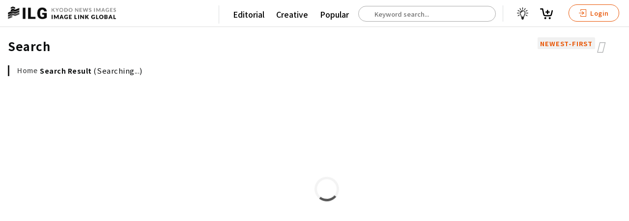

--- FILE ---
content_type: text/html; charset=utf-8
request_url: https://imagelinkglobal.com/tags/70's/
body_size: 99613
content:








<!DOCTYPE html>
<html lang="en">
<head>
  <!-- Global site tag (gtag.js) - Google Analytics -->
  <script async src="https://www.googletagmanager.com/gtag/js?id=G-KFRK5ZN5P7"></script>
  <script>
    window.dataLayer = window.dataLayer || [];
    function gtag(){dataLayer.push(arguments);}
    gtag('js', new Date());

    gtag('config', 'G-KFRK5ZN5P7');
  </script>
  <!-- Google Tag Manager -->
  <script>(function(w,d,s,l,i){w[l]=w[l]||[];w[l].push({'gtm.start':
  new Date().getTime(),event:'gtm.js'});var f=d.getElementsByTagName(s)[0],
  j=d.createElement(s),dl=l!='dataLayer'?'&l='+l:'';j.async=true;j.src=
  'https://www.googletagmanager.com/gtm.js?id='+i+dl;f.parentNode.insertBefore(j,f);
  })(window,document,'script','dataLayer','GTM-THNN5CJ');</script>
  <!-- End Google Tag Manager -->
  <!-- Google Tag Manager -->
  <script>(function(w,d,s,l,i){w[l]=w[l]||[];w[l].push({'gtm.start':
  new Date().getTime(),event:'gtm.js'});var f=d.getElementsByTagName(s)[0],
  j=d.createElement(s),dl=l!='dataLayer'?'&l='+l:'';j.async=true;j.src=
  'https://www.googletagmanager.com/gtm.js?id='+i+dl;f.parentNode.insertBefore(j,f);
  })(window,document,'script','dataLayer','GTM-5MCR4T3');</script>
  <!-- End Google Tag Manager -->
  <title>Search｜Photos & Images & Videos｜KYODO NEWS IMAGES INC</title>
  <meta charset="utf-8">
  <meta http-equiv="X-UA-Compatible" content="IE=edge" />
  <meta name="apple-mobile-web-app-capable" content="yes" />
  <meta name="apple-mobile-web-app-status-bar-style" content="white" />
  <meta name="apple-mobile-web-app-title" content="" />
  <meta name="viewport" content="width=device-width, initial-scale=1.0, user-scalable=no" />
  
    <meta name="description" content="" />
    <meta name="keywords" content="" />
    <meta name="robots" content="index, follow" />

    <meta property="og:site_name" content="" />
    <meta property="og:title" content="" />
    <meta property="fb:app_id" content="" />
    <meta property="og:type" content="website" />
    <meta property="og:url" content="" />
    <meta property="og:image" content="" />
    <meta property="og:image:secure_url" content="" />
    <meta property="og:image:width" content="1000" />
    <meta property="og:image:height" content="666" />
    <meta property="og:description" content="" />

    <meta name="twitter:card" content="summary_large_image" />
    <meta name="twitter:site" content="@" />
    <meta name="twitter:title" content="" />
    <meta name="twitter:description" content="" />
    <meta name="twitter:image:src" content="" />
  

  
    <link rel="stylesheet" href="https://unpkg.com/swiper/swiper-bundle.min.css">
    <link rel="stylesheet" type="text/css" media="all" href="https://static.imagelinkglobal.com/static/css/pickmeup.css">
  
  <link rel="stylesheet" type="text/css" media="all" href="https://static.imagelinkglobal.com/static/css/jquery-ui.min.css">
  <link rel="stylesheet" type="text/css" media="all" href="https://static.imagelinkglobal.com/static/css/base.css?ba=1768965861.586323">
  <link rel="stylesheet" type="text/css" media="all" href="https://static.imagelinkglobal.com/static/css/app.css?ba=1768965861.586323">
  <link rel="stylesheet" type="text/css" media="all" href="https://static.imagelinkglobal.com/static/css/res.css?ba=1768965861.586323">

  <link rel="stylesheet" type="text/css" media="all" href="https://static.imagelinkglobal.com/static/css/override.css?ba=1768965861.586323">
  <script src="https://kit.fontawesome.com/24b5142918.js" crossorigin="anonymous"></script>
  
  
    <link rel="canonical" href="https://imagelinkglobal.com/tags/70&#x27;s">
  
  <script src="https://static.imagelinkglobal.com/static/js/jquery-3.5.1.min.js"></script>
  <script src="https://static.imagelinkglobal.com/static/js/jquery-ui.min.js"></script>
  <script src="https://static.imagelinkglobal.com/static/js/search-ideabox-popup.js"></script>

</head>

<body id="top" class="home archive list search">
<!-- Google Tag Manager (noscript) -->
<noscript><iframe src="https://www.googletagmanager.com/ns.html?id=GTM-5MCR4T3"
height="0" width="0" style="display:none;visibility:hidden"></iframe></noscript>
<!-- End Google Tag Manager (noscript) -->
<div class="sticky">


  

<header class="clearfix"></header>
</div>



  <div id="upper-block"></div>


  <!--Contents-->

  <style>
    .flatpickr-current-month {
      max-width: 45% !important;
    }

    select.flatpickr-monthDropdown-months {
      float: left !important;
    }

    .numInputWrapper {
      position: absolute !important;
    }
  </style>
  <section class="contents">
    

<div id="django-search-data" class="d-none">
    <div id="django-masonry-class-id" class="django-masonry">
        
            
                <div class="item">
                    <div class="right-box">
                        <ul>
                            <li class="add-to-cart">
                                <a class="showLabel">&nbsp;</a>
                            </li>
                        </ul>
                    </div>
                    <a target="_blank" href="/products/ILEA001022154/">
                        
                            <label class="edl" title="Editorial">E</label>
                        

                        
                            <div class="stage">
                                <svg xmlns="http://www.w3.org/2000/svg" viewBox="0 0 29.629 25">
                                    <g id="np_video-camera_888667_000000" transform="translate(-16.668 -20.832)">
                                        <path id="パス_90" data-name="パス 90"
                                              d="M39.816,48.38V46.528a2.727,2.727,0,0,0-2.778-2.778H19.446a2.727,2.727,0,0,0-2.778,2.778v9.259a2.786,2.786,0,0,0,2.778,2.778H37.038a2.786,2.786,0,0,0,2.778-2.778V53.934l6.481,4.63V43.75Z"
                                              transform="translate(0 -12.732)" fill="#e95504"></path>
                                        <path id="パス_91" data-name="パス 91"
                                              d="M29.165,25A4.167,4.167,0,1,1,25,20.832,4.166,4.166,0,0,1,29.165,25"
                                              transform="translate(-2.313)" fill="#e95504"></path>
                                        <path id="パス_92" data-name="パス 92"
                                              d="M54.165,25A4.167,4.167,0,1,1,50,20.832,4.166,4.166,0,0,1,54.165,25"
                                              transform="translate(-16.202)" fill="#e95504"></path>
                                    </g>
                                </svg>
                                <video
                                        id="ILEA001022154"
                                        class="v product-image"
                                        muted="muted"
                                        onmouseenter="playM3U8( 'ILEA001022154', 'https://d36v3uyzob3tcl.cloudfront.net/products/ILEA001022154/sample/5sec.m3u8?t=1664463600.0' );"
                                        onmouseout="stopM3U8( 'ILEA001022154' )"
                                        poster="https://webapps.kicf.jp/thumb/movie/2022/0930/2328/XxjfyxE007102_20220930_CBVFN0A001.jpg"
                                        autoplay="autoplay"
                                        preload="none"
                                        src="https://d36v3uyzob3tcl.cloudfront.net/products/ILEA001022154/sample/5sec.m3u8?t=1664463600.0"
                                />
                            </div>
                        

                        <div class="list-footer clearfix">
                            <div class="left">
                                <h4 class="text-wrap" title="Shipwrights in Lebanon impacted by financial strains">Shipwrights in Lebanon impacted by financial strains</h4>
                                <p class="text-wrap" title="STORY: Shipwrights in Lebanon impacted by financial strains
DATELINE: Sept. 30, 2022
LENGTH: 00:03:34
LOCATION: Beirut
CATEGORY: ECONOMY

SHOTLIST:
1. various of people making boats
2. SOUNDBITE 1 (Arabic): AHMAD ABBAS
3. SOUNDBITE 2 (Arabic): KHALIL SENBOL
4. various of people making boats

STORYLINE:

Ahmad Abbas, a man in his 70&#x27;s, spends hours producing boats in the southern city of Sidon.

Abbas cuts the woods with help from several workers at his workshop and implements a map he had drawn for his boat.

&quot;This is a hobby that starts since he is a kid, as it is my case,&quot; Abbas told Xinhua.

Abbas explained that the new generation is not much interested in this craftsmanship because it is too exhausting.

Abbas started with the boat business since he was 5 years old with help from his father. He used to renovate old boats until he was able to build a new boat from scratch at the age of 18.

The old man explained to Xinhua that he uses different sizes and types of woods for each part of the boat after havin">
                                    STORY: Shipwrights in Lebanon impacted by financial strains
DATELINE: Sept. 30, 2022
LENGTH: 00:03:34
LOCATION: Beirut
CATEGORY: ECONOMY

SHOTLIST:
1. various of people making boats
2. SOUNDBITE 1 (Arabic): AHMAD ABBAS
3. SOUNDBITE 2 (Arabic): KHALIL SENBOL
4. various of people making boats

STORYLINE:

Ahmad Abbas, a man in his 70&#x27;s, spends hours producing boats in the southern city of Sidon.

Abbas cuts the woods with help from several workers at his workshop and implements a map he had drawn for his boat.

&quot;This is a hobby that starts since he is a kid, as it is my case,&quot; Abbas told Xinhua.

Abbas explained that the new generation is not much interested in this craftsmanship because it is too exhausting.

Abbas started with the boat business since he was 5 years old with help from his father. He used to renovate old boats until he was able to build a new boat from scratch at the age of 18.

The old man explained to Xinhua that he uses different sizes and types of woods for each part of the boat after havin
                                </p>
                            </div>
                        </div>
                    </a>
                </div>
            
                <div class="item">
                    <div class="right-box">
                        <ul>
                            <li class="add-to-cart">
                                <a class="showLabel">&nbsp;</a>
                            </li>
                        </ul>
                    </div>
                    <a target="_blank" href="/products/ILEA000392932/">
                        
                            <label class="edl" title="Editorial">E</label>
                        

                        
                            <img class="product-image" src="https://webapps.kicf.jp/thumb/2021/0612/2242/12458106.jpg" alt="The Godfather (1972)"/>
                        

                        <div class="list-footer clearfix">
                            <div class="left">
                                <h4 class="text-wrap" title="The Godfather (1972)">The Godfather (1972)</h4>
                                <p class="text-wrap" title="Al Pacino  Characters: Michael Corleone Film: The Godfather (USA 1972)  / Literaturverfilmung (Based On The Book By Mario Puzo) Director: Francis Ford Coppola 14 March 1972     Date: 14 March 1972">
                                    Al Pacino  Characters: Michael Corleone Film: The Godfather (USA 1972)  / Literaturverfilmung (Based On The Book By Mario Puzo) Director: Francis Ford Coppola 14 March 1972     Date: 14 March 1972
                                </p>
                            </div>
                        </div>
                    </a>
                </div>
            
                <div class="item">
                    <div class="right-box">
                        <ul>
                            <li class="add-to-cart">
                                <a class="showLabel">&nbsp;</a>
                            </li>
                        </ul>
                    </div>
                    <a target="_blank" href="/products/ILEA000392452/">
                        
                            <label class="edl" title="Editorial">E</label>
                        

                        
                            <img class="product-image" src="https://webapps.kicf.jp/thumb/2021/0612/2242/12458275.jpg" alt="Dawn Of The Dead (1978)"/>
                        

                        <div class="list-footer clearfix">
                            <div class="left">
                                <h4 class="text-wrap" title="Dawn Of The Dead (1978)">Dawn Of The Dead (1978)</h4>
                                <p class="text-wrap" title="Sharon Ceccati Film: Dawn Of The Dead (USA/IT 1978)  Director: George A. Romero 01 September 1978     Date: 01 September 1978">
                                    Sharon Ceccati Film: Dawn Of The Dead (USA/IT 1978)  Director: George A. Romero 01 September 1978     Date: 01 September 1978
                                </p>
                            </div>
                        </div>
                    </a>
                </div>
            
                <div class="item">
                    <div class="right-box">
                        <ul>
                            <li class="add-to-cart">
                                <a class="showLabel">&nbsp;</a>
                            </li>
                        </ul>
                    </div>
                    <a target="_blank" href="/products/ILEA000392451/">
                        
                            <label class="edl" title="Editorial">E</label>
                        

                        
                            <img class="product-image" src="https://webapps.kicf.jp/thumb/2021/0612/2242/12458269.jpg" alt="The Grissom Gang (1971)"/>
                        

                        <div class="list-footer clearfix">
                            <div class="left">
                                <h4 class="text-wrap" title="The Grissom Gang (1971)">The Grissom Gang (1971)</h4>
                                <p class="text-wrap" title="Kim Darby &amp; Scott Wilson Film: The Grissom Gang (1971)  Director: Robert Aldrich 28 May 1971  The grissom gang  1971  Robert Aldrich     Date: 28 May 1971">
                                    Kim Darby &amp; Scott Wilson Film: The Grissom Gang (1971)  Director: Robert Aldrich 28 May 1971  The grissom gang  1971  Robert Aldrich     Date: 28 May 1971
                                </p>
                            </div>
                        </div>
                    </a>
                </div>
            
                <div class="item">
                    <div class="right-box">
                        <ul>
                            <li class="add-to-cart">
                                <a class="showLabel">&nbsp;</a>
                            </li>
                        </ul>
                    </div>
                    <a target="_blank" href="/products/ILEA000392447/">
                        
                            <label class="edl" title="Editorial">E</label>
                        

                        
                            <img class="product-image" src="https://webapps.kicf.jp/thumb/2021/0612/2242/12458271.jpg" alt="Dawn Of The Dead (1978)"/>
                        

                        <div class="list-footer clearfix">
                            <div class="left">
                                <h4 class="text-wrap" title="Dawn Of The Dead (1978)">Dawn Of The Dead (1978)</h4>
                                <p class="text-wrap" title="Zombies Scene Film: Dawn Of The Dead (USA/IT 1978)  Director: George A. Romero 01 September 1978     Date: 01 September 1978">
                                    Zombies Scene Film: Dawn Of The Dead (USA/IT 1978)  Director: George A. Romero 01 September 1978     Date: 01 September 1978
                                </p>
                            </div>
                        </div>
                    </a>
                </div>
            
                <div class="item">
                    <div class="right-box">
                        <ul>
                            <li class="add-to-cart">
                                <a class="showLabel">&nbsp;</a>
                            </li>
                        </ul>
                    </div>
                    <a target="_blank" href="/products/ILEA000392455/">
                        
                            <label class="edl" title="Editorial">E</label>
                        

                        
                            <img class="product-image" src="https://webapps.kicf.jp/thumb/2021/0612/2242/12458273.jpg" alt="Dawn Of The Dead (1978)"/>
                        

                        <div class="list-footer clearfix">
                            <div class="left">
                                <h4 class="text-wrap" title="Dawn Of The Dead (1978)">Dawn Of The Dead (1978)</h4>
                                <p class="text-wrap" title="Zombies Eating Human Limbs Film: Dawn Of The Dead (USA/IT 1978)  Director: George A. Romero 01 September 1978     Date: 01 September 1978">
                                    Zombies Eating Human Limbs Film: Dawn Of The Dead (USA/IT 1978)  Director: George A. Romero 01 September 1978     Date: 01 September 1978
                                </p>
                            </div>
                        </div>
                    </a>
                </div>
            
                <div class="item">
                    <div class="right-box">
                        <ul>
                            <li class="add-to-cart">
                                <a class="showLabel">&nbsp;</a>
                            </li>
                        </ul>
                    </div>
                    <a target="_blank" href="/products/ILEA000392448/">
                        
                            <label class="edl" title="Editorial">E</label>
                        

                        
                            <img class="product-image" src="https://webapps.kicf.jp/thumb/2021/0612/2242/12458264.jpg" alt="The Hot Rock (1972)"/>
                        

                        <div class="list-footer clearfix">
                            <div class="left">
                                <h4 class="text-wrap" title="The Hot Rock (1972)">The Hot Rock (1972)</h4>
                                <p class="text-wrap" title="Robert Redford  Characters: Dortmunder Film: The Hot Rock; How To Steal A Diamond In Four Uneasy Lessons (USA 1972)  / Titel Auch: &#x27;Zwei Dufte Typen&#x27; Director: Peter Yates 26 January 1972  The Hot Rock  Year: 1972  Director: Peter Yates  Robert Redford     Date: 26 January 1972">
                                    Robert Redford  Characters: Dortmunder Film: The Hot Rock; How To Steal A Diamond In Four Uneasy Lessons (USA 1972)  / Titel Auch: &#x27;Zwei Dufte Typen&#x27; Director: Peter Yates 26 January 1972  The Hot Rock  Year: 1972  Director: Peter Yates  Robert Redford     Date: 26 January 1972
                                </p>
                            </div>
                        </div>
                    </a>
                </div>
            
                <div class="item">
                    <div class="right-box">
                        <ul>
                            <li class="add-to-cart">
                                <a class="showLabel">&nbsp;</a>
                            </li>
                        </ul>
                    </div>
                    <a target="_blank" href="/products/ILEA000392449/">
                        
                            <label class="edl" title="Editorial">E</label>
                        

                        
                            <img class="product-image" src="https://webapps.kicf.jp/thumb/2021/0612/2242/12458274.jpg" alt="Dawn Of The Dead (1978)"/>
                        

                        <div class="list-footer clearfix">
                            <div class="left">
                                <h4 class="text-wrap" title="Dawn Of The Dead (1978)">Dawn Of The Dead (1978)</h4>
                                <p class="text-wrap" title="Lenny Lies  Characters: Machete Zombie Film: Dawn Of The Dead (USA/IT 1978)  Director: George A. Romero 01 September 1978     Date: 01 September 1978">
                                    Lenny Lies  Characters: Machete Zombie Film: Dawn Of The Dead (USA/IT 1978)  Director: George A. Romero 01 September 1978     Date: 01 September 1978
                                </p>
                            </div>
                        </div>
                    </a>
                </div>
            
                <div class="item">
                    <div class="right-box">
                        <ul>
                            <li class="add-to-cart">
                                <a class="showLabel">&nbsp;</a>
                            </li>
                        </ul>
                    </div>
                    <a target="_blank" href="/products/ILEA000392445/">
                        
                            <label class="edl" title="Editorial">E</label>
                        

                        
                            <img class="product-image" src="https://webapps.kicf.jp/thumb/2021/0612/2242/12458270.jpg" alt="The Grissom Gang (1971)"/>
                        

                        <div class="list-footer clearfix">
                            <div class="left">
                                <h4 class="text-wrap" title="The Grissom Gang (1971)">The Grissom Gang (1971)</h4>
                                <p class="text-wrap" title="Scott Wilson &amp; Kim Darby Film: The Grissom Gang (1971)  Director: Robert Aldrich 28 May 1971     Date: 28 May 1971">
                                    Scott Wilson &amp; Kim Darby Film: The Grissom Gang (1971)  Director: Robert Aldrich 28 May 1971     Date: 28 May 1971
                                </p>
                            </div>
                        </div>
                    </a>
                </div>
            
                <div class="item">
                    <div class="right-box">
                        <ul>
                            <li class="add-to-cart">
                                <a class="showLabel">&nbsp;</a>
                            </li>
                        </ul>
                    </div>
                    <a target="_blank" href="/products/ILEA000392450/">
                        
                            <label class="edl" title="Editorial">E</label>
                        

                        
                            <img class="product-image" src="https://webapps.kicf.jp/thumb/2021/0612/2242/12458272.jpg" alt="Dawn Of The Dead (1978)"/>
                        

                        <div class="list-footer clearfix">
                            <div class="left">
                                <h4 class="text-wrap" title="Dawn Of The Dead (1978)">Dawn Of The Dead (1978)</h4>
                                <p class="text-wrap" title="David Emge  Characters: Stephen Film: Dawn Of The Dead (USA/IT 1978)  Director: George A. Romero 01 September 1978     Date: 01 September 1978">
                                    David Emge  Characters: Stephen Film: Dawn Of The Dead (USA/IT 1978)  Director: George A. Romero 01 September 1978     Date: 01 September 1978
                                </p>
                            </div>
                        </div>
                    </a>
                </div>
            
                <div class="item">
                    <div class="right-box">
                        <ul>
                            <li class="add-to-cart">
                                <a class="showLabel">&nbsp;</a>
                            </li>
                        </ul>
                    </div>
                    <a target="_blank" href="/products/ILEA000392440/">
                        
                            <label class="edl" title="Editorial">E</label>
                        

                        
                            <img class="product-image" src="https://webapps.kicf.jp/thumb/2021/0612/2242/12458261.jpg" alt="The Hot Rock (1972)"/>
                        

                        <div class="list-footer clearfix">
                            <div class="left">
                                <h4 class="text-wrap" title="The Hot Rock (1972)">The Hot Rock (1972)</h4>
                                <p class="text-wrap" title="George Segal, Robert Redford, Ron Leibman &amp; Ron Leibman Film: The Hot Rock; How To Steal A Diamond In Four Uneasy Lessons (USA 1972)  / Titel Auch: &#x27;Zwei Dufte Typen&#x27; Director: Peter Yates 26 January 1972     Date: 26 January 1972">
                                    George Segal, Robert Redford, Ron Leibman &amp; Ron Leibman Film: The Hot Rock; How To Steal A Diamond In Four Uneasy Lessons (USA 1972)  / Titel Auch: &#x27;Zwei Dufte Typen&#x27; Director: Peter Yates 26 January 1972     Date: 26 January 1972
                                </p>
                            </div>
                        </div>
                    </a>
                </div>
            
                <div class="item">
                    <div class="right-box">
                        <ul>
                            <li class="add-to-cart">
                                <a class="showLabel">&nbsp;</a>
                            </li>
                        </ul>
                    </div>
                    <a target="_blank" href="/products/ILEA000392446/">
                        
                            <label class="edl" title="Editorial">E</label>
                        

                        
                            <img class="product-image" src="https://webapps.kicf.jp/thumb/2021/0612/2242/12458268.jpg" alt="The Grissom Gang (1971)"/>
                        

                        <div class="list-footer clearfix">
                            <div class="left">
                                <h4 class="text-wrap" title="The Grissom Gang (1971)">The Grissom Gang (1971)</h4>
                                <p class="text-wrap" title="Irene Dailey, Scott Wilson &amp; Ralph Waite Film: The Grissom Gang (1971)  Director: Robert Aldrich 28 May 1971     Date: 28 May 1971">
                                    Irene Dailey, Scott Wilson &amp; Ralph Waite Film: The Grissom Gang (1971)  Director: Robert Aldrich 28 May 1971     Date: 28 May 1971
                                </p>
                            </div>
                        </div>
                    </a>
                </div>
            
                <div class="item">
                    <div class="right-box">
                        <ul>
                            <li class="add-to-cart">
                                <a class="showLabel">&nbsp;</a>
                            </li>
                        </ul>
                    </div>
                    <a target="_blank" href="/products/ILEA000392444/">
                        
                            <label class="edl" title="Editorial">E</label>
                        

                        
                            <img class="product-image" src="https://webapps.kicf.jp/thumb/2021/0612/2242/12458259.jpg" alt="The Killer Elite (1975)"/>
                        

                        <div class="list-footer clearfix">
                            <div class="left">
                                <h4 class="text-wrap" title="The Killer Elite (1975)">The Killer Elite (1975)</h4>
                                <p class="text-wrap" title="James Caan &amp; Robert Duvall  Characters: Mike Locken &amp; George Hansen Film: The Killer Elite (1975)  Director: Sam Peckinpah 17 December 1975     Date: 17 December 1975">
                                    James Caan &amp; Robert Duvall  Characters: Mike Locken &amp; George Hansen Film: The Killer Elite (1975)  Director: Sam Peckinpah 17 December 1975     Date: 17 December 1975
                                </p>
                            </div>
                        </div>
                    </a>
                </div>
            
                <div class="item">
                    <div class="right-box">
                        <ul>
                            <li class="add-to-cart">
                                <a class="showLabel">&nbsp;</a>
                            </li>
                        </ul>
                    </div>
                    <a target="_blank" href="/products/ILEA000392442/">
                        
                            <label class="edl" title="Editorial">E</label>
                        

                        
                            <img class="product-image" src="https://webapps.kicf.jp/thumb/2021/0612/2242/12458266.jpg" alt="The Grissom Gang (1971)"/>
                        

                        <div class="list-footer clearfix">
                            <div class="left">
                                <h4 class="text-wrap" title="The Grissom Gang (1971)">The Grissom Gang (1971)</h4>
                                <p class="text-wrap" title="Connie Stevens Film: The Grissom Gang (1972)  Director: Robert Aldrich 28 May 1971     Date: 28 May 1971">
                                    Connie Stevens Film: The Grissom Gang (1972)  Director: Robert Aldrich 28 May 1971     Date: 28 May 1971
                                </p>
                            </div>
                        </div>
                    </a>
                </div>
            
                <div class="item">
                    <div class="right-box">
                        <ul>
                            <li class="add-to-cart">
                                <a class="showLabel">&nbsp;</a>
                            </li>
                        </ul>
                    </div>
                    <a target="_blank" href="/products/ILEA000392429/">
                        
                            <label class="edl" title="Editorial">E</label>
                        

                        
                            <img class="product-image" src="https://webapps.kicf.jp/thumb/2021/0612/2242/12458255.jpg" alt="Salem&#x27;S Lot (1979)"/>
                        

                        <div class="list-footer clearfix">
                            <div class="left">
                                <h4 class="text-wrap" title="Salem&#x27;S Lot (1979)">Salem&#x27;S Lot (1979)</h4>
                                <p class="text-wrap" title="Lance Kerwin &amp; Reggie Nalder  Characters: Mark Petrie &amp; Film: Salem&#x27;S Lot (TV-Film)  Usa 1979, / Literaturverfilmung (Based On The Book By Stephen King) / Titel Auch: &#x27;Der Schrecken Im Marsten-Haus&#x27; Director: Tobe Hooper 17 November 1979     Date: 17 November 1979">
                                    Lance Kerwin &amp; Reggie Nalder  Characters: Mark Petrie &amp; Film: Salem&#x27;S Lot (TV-Film)  Usa 1979, / Literaturverfilmung (Based On The Book By Stephen King) / Titel Auch: &#x27;Der Schrecken Im Marsten-Haus&#x27; Director: Tobe Hooper 17 November 1979     Date: 17 November 1979
                                </p>
                            </div>
                        </div>
                    </a>
                </div>
            
                <div class="item">
                    <div class="right-box">
                        <ul>
                            <li class="add-to-cart">
                                <a class="showLabel">&nbsp;</a>
                            </li>
                        </ul>
                    </div>
                    <a target="_blank" href="/products/ILEA000392438/">
                        
                            <label class="edl" title="Editorial">E</label>
                        

                        
                            <img class="product-image" src="https://webapps.kicf.jp/thumb/2021/0612/2242/12458263.jpg" alt="The Hot Rock (1972)"/>
                        

                        <div class="list-footer clearfix">
                            <div class="left">
                                <h4 class="text-wrap" title="The Hot Rock (1972)">The Hot Rock (1972)</h4>
                                <p class="text-wrap" title="Robert Redford  Characters: Dortmunder Film: The Hot Rock; How To Steal A Diamond In Four Uneasy Lessons (USA 1972)  / Titel Auch: &#x27;Zwei Dufte Typen&#x27; Director: Peter Yates 26 January 1972     Date: 26 January 1972">
                                    Robert Redford  Characters: Dortmunder Film: The Hot Rock; How To Steal A Diamond In Four Uneasy Lessons (USA 1972)  / Titel Auch: &#x27;Zwei Dufte Typen&#x27; Director: Peter Yates 26 January 1972     Date: 26 January 1972
                                </p>
                            </div>
                        </div>
                    </a>
                </div>
            
                <div class="item">
                    <div class="right-box">
                        <ul>
                            <li class="add-to-cart">
                                <a class="showLabel">&nbsp;</a>
                            </li>
                        </ul>
                    </div>
                    <a target="_blank" href="/products/ILEA000392439/">
                        
                            <label class="edl" title="Editorial">E</label>
                        

                        
                            <img class="product-image" src="https://webapps.kicf.jp/thumb/2021/0612/2242/12458267.jpg" alt="The Grissom Gang (1971)"/>
                        

                        <div class="list-footer clearfix">
                            <div class="left">
                                <h4 class="text-wrap" title="The Grissom Gang (1971)">The Grissom Gang (1971)</h4>
                                <p class="text-wrap" title="Irene Dailey &amp; Scott Wilson Film: The Grissom Gang (1972)  Director: Robert Aldrich 28 May 1971     Date: 28 May 1971">
                                    Irene Dailey &amp; Scott Wilson Film: The Grissom Gang (1972)  Director: Robert Aldrich 28 May 1971     Date: 28 May 1971
                                </p>
                            </div>
                        </div>
                    </a>
                </div>
            
                <div class="item">
                    <div class="right-box">
                        <ul>
                            <li class="add-to-cart">
                                <a class="showLabel">&nbsp;</a>
                            </li>
                        </ul>
                    </div>
                    <a target="_blank" href="/products/ILEA000392443/">
                        
                            <label class="edl" title="Editorial">E</label>
                        

                        
                            <img class="product-image" src="https://webapps.kicf.jp/thumb/2021/0612/2242/12458265.jpg" alt="The Hot Rock (1972)"/>
                        

                        <div class="list-footer clearfix">
                            <div class="left">
                                <h4 class="text-wrap" title="The Hot Rock (1972)">The Hot Rock (1972)</h4>
                                <p class="text-wrap" title="Robert Redford  Characters: Dortmunder Film: The Hot Rock; How To Steal A Diamond In Four Uneasy Lessons (USA 1972)  / Titel Auch: &#x27;Zwei Dufte Typen&#x27; Director: Peter Yates 26 January 1972     Date: 26 January 1972">
                                    Robert Redford  Characters: Dortmunder Film: The Hot Rock; How To Steal A Diamond In Four Uneasy Lessons (USA 1972)  / Titel Auch: &#x27;Zwei Dufte Typen&#x27; Director: Peter Yates 26 January 1972     Date: 26 January 1972
                                </p>
                            </div>
                        </div>
                    </a>
                </div>
            
                <div class="item">
                    <div class="right-box">
                        <ul>
                            <li class="add-to-cart">
                                <a class="showLabel">&nbsp;</a>
                            </li>
                        </ul>
                    </div>
                    <a target="_blank" href="/products/ILEA000392433/">
                        
                            <label class="edl" title="Editorial">E</label>
                        

                        
                            <img class="product-image" src="https://webapps.kicf.jp/thumb/2021/0612/2242/12458260.jpg" alt="The Killer Elite (1975)"/>
                        

                        <div class="list-footer clearfix">
                            <div class="left">
                                <h4 class="text-wrap" title="The Killer Elite (1975)">The Killer Elite (1975)</h4>
                                <p class="text-wrap" title="James Caan  Characters: Mike Locken Film: The Killer Elite (1975)  Director: Sam Peckinpah 17 December 1975     Date: 17 December 1975">
                                    James Caan  Characters: Mike Locken Film: The Killer Elite (1975)  Director: Sam Peckinpah 17 December 1975     Date: 17 December 1975
                                </p>
                            </div>
                        </div>
                    </a>
                </div>
            
                <div class="item">
                    <div class="right-box">
                        <ul>
                            <li class="add-to-cart">
                                <a class="showLabel">&nbsp;</a>
                            </li>
                        </ul>
                    </div>
                    <a target="_blank" href="/products/ILEA000392437/">
                        
                            <label class="edl" title="Editorial">E</label>
                        

                        
                            <img class="product-image" src="https://webapps.kicf.jp/thumb/2021/0612/2242/12458258.jpg" alt="The Killer Elite (1975)"/>
                        

                        <div class="list-footer clearfix">
                            <div class="left">
                                <h4 class="text-wrap" title="The Killer Elite (1975)">The Killer Elite (1975)</h4>
                                <p class="text-wrap" title="Robert Duvall  Characters: George Hansen Film: The Killer Elite (1975)  Director: Sam Peckinpah 17 December 1975     Date: 17 December 1975">
                                    Robert Duvall  Characters: George Hansen Film: The Killer Elite (1975)  Director: Sam Peckinpah 17 December 1975     Date: 17 December 1975
                                </p>
                            </div>
                        </div>
                    </a>
                </div>
            
                <div class="item">
                    <div class="right-box">
                        <ul>
                            <li class="add-to-cart">
                                <a class="showLabel">&nbsp;</a>
                            </li>
                        </ul>
                    </div>
                    <a target="_blank" href="/products/ILEA000392431/">
                        
                            <label class="edl" title="Editorial">E</label>
                        

                        
                            <img class="product-image" src="https://webapps.kicf.jp/thumb/2021/0612/2242/12458256.jpg" alt="The Killer Elite (1975)"/>
                        

                        <div class="list-footer clearfix">
                            <div class="left">
                                <h4 class="text-wrap" title="The Killer Elite (1975)">The Killer Elite (1975)</h4>
                                <p class="text-wrap" title="James Caan  Characters: Mike Locken Film: The Killer Elite (1979)  Director: Sam Peckinpah 17 December 1975     Date: 17 December 1975">
                                    James Caan  Characters: Mike Locken Film: The Killer Elite (1979)  Director: Sam Peckinpah 17 December 1975     Date: 17 December 1975
                                </p>
                            </div>
                        </div>
                    </a>
                </div>
            
                <div class="item">
                    <div class="right-box">
                        <ul>
                            <li class="add-to-cart">
                                <a class="showLabel">&nbsp;</a>
                            </li>
                        </ul>
                    </div>
                    <a target="_blank" href="/products/ILEA000392421/">
                        
                            <label class="edl" title="Editorial">E</label>
                        

                        
                            <img class="product-image" src="https://webapps.kicf.jp/thumb/2021/0612/2242/12458245.jpg" alt="The Parallax View (1974)"/>
                        

                        <div class="list-footer clearfix">
                            <div class="left">
                                <h4 class="text-wrap" title="The Parallax View (1974)">The Parallax View (1974)</h4>
                                <p class="text-wrap" title="Warren Beatty  Characters: Joseph Frady Film: The Parallax View (USA 1974)  Director: Alan J. Pakula 14 June 1974     Date: 14 June 1974">
                                    Warren Beatty  Characters: Joseph Frady Film: The Parallax View (USA 1974)  Director: Alan J. Pakula 14 June 1974     Date: 14 June 1974
                                </p>
                            </div>
                        </div>
                    </a>
                </div>
            
                <div class="item">
                    <div class="right-box">
                        <ul>
                            <li class="add-to-cart">
                                <a class="showLabel">&nbsp;</a>
                            </li>
                        </ul>
                    </div>
                    <a target="_blank" href="/products/ILEA000392435/">
                        
                            <label class="edl" title="Editorial">E</label>
                        

                        
                            <img class="product-image" src="https://webapps.kicf.jp/thumb/2021/0612/2242/12458262.jpg" alt="The Hot Rock (1972)"/>
                        

                        <div class="list-footer clearfix">
                            <div class="left">
                                <h4 class="text-wrap" title="The Hot Rock (1972)">The Hot Rock (1972)</h4>
                                <p class="text-wrap" title="Ron Leibman, George Segal, Robert Redford &amp; Ron Leibman  Characters: Murch,Kelp,Dortmunder &amp; Murch Film: The Hot Rock; How To Steal A Diamond In Four Uneasy Lessons (USA 1972)  / Titel Auch: &#x27;Zwei Dufte Typen&#x27; Director: Peter Yates 26 January 1972     Date: 26 January 1972">
                                    Ron Leibman, George Segal, Robert Redford &amp; Ron Leibman  Characters: Murch,Kelp,Dortmunder &amp; Murch Film: The Hot Rock; How To Steal A Diamond In Four Uneasy Lessons (USA 1972)  / Titel Auch: &#x27;Zwei Dufte Typen&#x27; Director: Peter Yates 26 January 1972     Date: 26 January 1972
                                </p>
                            </div>
                        </div>
                    </a>
                </div>
            
                <div class="item">
                    <div class="right-box">
                        <ul>
                            <li class="add-to-cart">
                                <a class="showLabel">&nbsp;</a>
                            </li>
                        </ul>
                    </div>
                    <a target="_blank" href="/products/ILEA000392434/">
                        
                            <label class="edl" title="Editorial">E</label>
                        

                        
                            <img class="product-image" src="https://webapps.kicf.jp/thumb/2021/0612/2242/12458252.jpg" alt="Salem&#x27;S Lot (1979)"/>
                        

                        <div class="list-footer clearfix">
                            <div class="left">
                                <h4 class="text-wrap" title="Salem&#x27;S Lot (1979)">Salem&#x27;S Lot (1979)</h4>
                                <p class="text-wrap" title="Reggie Nalder Film: Salem&#x27;S Lot (TV-Film)  Usa 1979, / Literaturverfilmung (Based On The Book By Stephen King) / Titel Auch: &#x27;Der Schrecken Im Marsten-Haus&#x27; Director: Tobe Hooper 17 November 1979     Date: 17 November 1979">
                                    Reggie Nalder Film: Salem&#x27;S Lot (TV-Film)  Usa 1979, / Literaturverfilmung (Based On The Book By Stephen King) / Titel Auch: &#x27;Der Schrecken Im Marsten-Haus&#x27; Director: Tobe Hooper 17 November 1979     Date: 17 November 1979
                                </p>
                            </div>
                        </div>
                    </a>
                </div>
            
                <div class="item">
                    <div class="right-box">
                        <ul>
                            <li class="add-to-cart">
                                <a class="showLabel">&nbsp;</a>
                            </li>
                        </ul>
                    </div>
                    <a target="_blank" href="/products/ILEA000392436/">
                        
                            <label class="edl" title="Editorial">E</label>
                        

                        
                            <img class="product-image" src="https://webapps.kicf.jp/thumb/2021/0612/2242/12458253.jpg" alt="Salem&#x27;S Lot (1979)"/>
                        

                        <div class="list-footer clearfix">
                            <div class="left">
                                <h4 class="text-wrap" title="Salem&#x27;S Lot (1979)">Salem&#x27;S Lot (1979)</h4>
                                <p class="text-wrap" title="Reggie Nalder Film: Salem&#x27;S Lot (TV-Film)  Usa 1979, / Literaturverfilmung (Based On The Book By Stephen King) / Titel Auch: &#x27;Der Schrecken Im Marsten-Haus&#x27; Director: Tobe Hooper 17 November 1979     Date: 17 November 1979">
                                    Reggie Nalder Film: Salem&#x27;S Lot (TV-Film)  Usa 1979, / Literaturverfilmung (Based On The Book By Stephen King) / Titel Auch: &#x27;Der Schrecken Im Marsten-Haus&#x27; Director: Tobe Hooper 17 November 1979     Date: 17 November 1979
                                </p>
                            </div>
                        </div>
                    </a>
                </div>
            
                <div class="item">
                    <div class="right-box">
                        <ul>
                            <li class="add-to-cart">
                                <a class="showLabel">&nbsp;</a>
                            </li>
                        </ul>
                    </div>
                    <a target="_blank" href="/products/ILEA000392441/">
                        
                            <label class="edl" title="Editorial">E</label>
                        

                        
                            <img class="product-image" src="https://webapps.kicf.jp/thumb/2021/0612/2242/12458257.jpg" alt="The Killer Elite (1975)"/>
                        

                        <div class="list-footer clearfix">
                            <div class="left">
                                <h4 class="text-wrap" title="The Killer Elite (1975)">The Killer Elite (1975)</h4>
                                <p class="text-wrap" title="James Caan  Characters: Mike Locken Film: The Killer Elite (1975)  Director: Sam Peckinpah 17 December 1975     Date: 17 December 1975">
                                    James Caan  Characters: Mike Locken Film: The Killer Elite (1975)  Director: Sam Peckinpah 17 December 1975     Date: 17 December 1975
                                </p>
                            </div>
                        </div>
                    </a>
                </div>
            
                <div class="item">
                    <div class="right-box">
                        <ul>
                            <li class="add-to-cart">
                                <a class="showLabel">&nbsp;</a>
                            </li>
                        </ul>
                    </div>
                    <a target="_blank" href="/products/ILEA000392408/">
                        
                            <label class="edl" title="Editorial">E</label>
                        

                        
                            <img class="product-image" src="https://webapps.kicf.jp/thumb/2021/0612/2242/12458233.jpg" alt="World Of Sport (1975)"/>
                        

                        <div class="list-footer clearfix">
                            <div class="left">
                                <h4 class="text-wrap" title="World Of Sport (1975)">World Of Sport (1975)</h4>
                                <p class="text-wrap" title="Kent Walton Television: World Of Sport (1975)  26 May 1975     Date: 26 May 1975">
                                    Kent Walton Television: World Of Sport (1975)  26 May 1975     Date: 26 May 1975
                                </p>
                            </div>
                        </div>
                    </a>
                </div>
            
                <div class="item">
                    <div class="right-box">
                        <ul>
                            <li class="add-to-cart">
                                <a class="showLabel">&nbsp;</a>
                            </li>
                        </ul>
                    </div>
                    <a target="_blank" href="/products/ILEA000392426/">
                        
                            <label class="edl" title="Editorial">E</label>
                        

                        
                            <img class="product-image" src="https://webapps.kicf.jp/thumb/2021/0612/2242/12458250.jpg" alt="Willy Wonka &amp; The Chocolate Fa (1971)"/>
                        

                        <div class="list-footer clearfix">
                            <div class="left">
                                <h4 class="text-wrap" title="Willy Wonka &amp; The Chocolate Fa (1971)">Willy Wonka &amp; The Chocolate Fa (1971)</h4>
                                <p class="text-wrap" title="Gene Wilder Film: Willy Wonka &amp; The Chocolate Factory (USA 1971)  Director: Mel Stuart 30 June 1971     Date: 30 June 1971">
                                    Gene Wilder Film: Willy Wonka &amp; The Chocolate Factory (USA 1971)  Director: Mel Stuart 30 June 1971     Date: 30 June 1971
                                </p>
                            </div>
                        </div>
                    </a>
                </div>
            
                <div class="item">
                    <div class="right-box">
                        <ul>
                            <li class="add-to-cart">
                                <a class="showLabel">&nbsp;</a>
                            </li>
                        </ul>
                    </div>
                    <a target="_blank" href="/products/ILEA000392430/">
                        
                            <label class="edl" title="Editorial">E</label>
                        

                        
                            <img class="product-image" src="https://webapps.kicf.jp/thumb/2021/0612/2242/12458251.jpg" alt="Willy Wonka &amp; The Chocolate Fa (1971)"/>
                        

                        <div class="list-footer clearfix">
                            <div class="left">
                                <h4 class="text-wrap" title="Willy Wonka &amp; The Chocolate Fa (1971)">Willy Wonka &amp; The Chocolate Fa (1971)</h4>
                                <p class="text-wrap" title="Gene Wilder Behind, Michael Bollner, Denise Nickerson, Peter Ostrum, Julie Dawn &amp; Paris Themmen Film: Willy Wonka &amp; The Chocolate Factory (USA 1971)  Director: Mel Stuart 30 June 1971     Date: 30 June 1971">
                                    Gene Wilder Behind, Michael Bollner, Denise Nickerson, Peter Ostrum, Julie Dawn &amp; Paris Themmen Film: Willy Wonka &amp; The Chocolate Factory (USA 1971)  Director: Mel Stuart 30 June 1971     Date: 30 June 1971
                                </p>
                            </div>
                        </div>
                    </a>
                </div>
            
                <div class="item">
                    <div class="right-box">
                        <ul>
                            <li class="add-to-cart">
                                <a class="showLabel">&nbsp;</a>
                            </li>
                        </ul>
                    </div>
                    <a target="_blank" href="/products/ILEA000392420/">
                        
                            <label class="edl" title="Editorial">E</label>
                        

                        
                            <img class="product-image" src="https://webapps.kicf.jp/thumb/2021/0612/2242/12458243.jpg" alt="The Parallax View (1974)"/>
                        

                        <div class="list-footer clearfix">
                            <div class="left">
                                <h4 class="text-wrap" title="The Parallax View (1974)">The Parallax View (1974)</h4>
                                <p class="text-wrap" title="Scene With Warren Beatty  Characters: WITH Joseph Frady Film: The Parallax View (USA 1974)  Director: Alan J. Pakula 14 June 1974     Date: 14 June 1974">
                                    Scene With Warren Beatty  Characters: WITH Joseph Frady Film: The Parallax View (USA 1974)  Director: Alan J. Pakula 14 June 1974     Date: 14 June 1974
                                </p>
                            </div>
                        </div>
                    </a>
                </div>
            
                <div class="item">
                    <div class="right-box">
                        <ul>
                            <li class="add-to-cart">
                                <a class="showLabel">&nbsp;</a>
                            </li>
                        </ul>
                    </div>
                    <a target="_blank" href="/products/ILEA000392427/">
                        
                            <label class="edl" title="Editorial">E</label>
                        

                        
                            <img class="product-image" src="https://webapps.kicf.jp/thumb/2021/0612/2242/12458254.jpg" alt="Salem&#x27;S Lot (1979)"/>
                        

                        <div class="list-footer clearfix">
                            <div class="left">
                                <h4 class="text-wrap" title="Salem&#x27;S Lot (1979)">Salem&#x27;S Lot (1979)</h4>
                                <p class="text-wrap" title="Reggie Nalder Film: Salem&#x27;S Lot (TV-Film)  Usa 1979, / Literaturverfilmung (Based On The Book By Stephen King) / Titel Auch: &#x27;Der Schrecken Im Marsten-Haus&#x27; Director: Tobe Hooper 17 November 1979     Date: 17 November 1979">
                                    Reggie Nalder Film: Salem&#x27;S Lot (TV-Film)  Usa 1979, / Literaturverfilmung (Based On The Book By Stephen King) / Titel Auch: &#x27;Der Schrecken Im Marsten-Haus&#x27; Director: Tobe Hooper 17 November 1979     Date: 17 November 1979
                                </p>
                            </div>
                        </div>
                    </a>
                </div>
            
                <div class="item">
                    <div class="right-box">
                        <ul>
                            <li class="add-to-cart">
                                <a class="showLabel">&nbsp;</a>
                            </li>
                        </ul>
                    </div>
                    <a target="_blank" href="/products/ILEA000392422/">
                        
                            <label class="edl" title="Editorial">E</label>
                        

                        
                            <img class="product-image" src="https://webapps.kicf.jp/thumb/2021/0612/2242/12458247.jpg" alt="The Parallax View (1974)"/>
                        

                        <div class="list-footer clearfix">
                            <div class="left">
                                <h4 class="text-wrap" title="The Parallax View (1974)">The Parallax View (1974)</h4>
                                <p class="text-wrap" title="Warren Beatty  Characters: Joseph Frady Film: The Parallax View (USA 1974)  Director: Alan J. Pakula 14 June 1974     Date: 14 June 1974">
                                    Warren Beatty  Characters: Joseph Frady Film: The Parallax View (USA 1974)  Director: Alan J. Pakula 14 June 1974     Date: 14 June 1974
                                </p>
                            </div>
                        </div>
                    </a>
                </div>
            
                <div class="item">
                    <div class="right-box">
                        <ul>
                            <li class="add-to-cart">
                                <a class="showLabel">&nbsp;</a>
                            </li>
                        </ul>
                    </div>
                    <a target="_blank" href="/products/ILEA000392418/">
                        
                            <label class="edl" title="Editorial">E</label>
                        

                        
                            <img class="product-image" src="https://webapps.kicf.jp/thumb/2021/0612/2242/12458241.jpg" alt="Le Coup De Sirocco (1979)"/>
                        

                        <div class="list-footer clearfix">
                            <div class="left">
                                <h4 class="text-wrap" title="Le Coup De Sirocco (1979)">Le Coup De Sirocco (1979)</h4>
                                <p class="text-wrap" title="Roger Hanin, Marthe Villalonga &amp; Patrick Bruel  Characters: Albert Narboni,Marguerite Narboni &amp; Paulo Narboni Film: Le Coup De Sirocco (1979)  Director: Alexandre Arcady 18 April 1979     Date: 18 April 1979">
                                    Roger Hanin, Marthe Villalonga &amp; Patrick Bruel  Characters: Albert Narboni,Marguerite Narboni &amp; Paulo Narboni Film: Le Coup De Sirocco (1979)  Director: Alexandre Arcady 18 April 1979     Date: 18 April 1979
                                </p>
                            </div>
                        </div>
                    </a>
                </div>
            
                <div class="item">
                    <div class="right-box">
                        <ul>
                            <li class="add-to-cart">
                                <a class="showLabel">&nbsp;</a>
                            </li>
                        </ul>
                    </div>
                    <a target="_blank" href="/products/ILEA000392425/">
                        
                            <label class="edl" title="Editorial">E</label>
                        

                        
                            <img class="product-image" src="https://webapps.kicf.jp/thumb/2021/0612/2242/12458248.jpg" alt="Willy Wonka &amp; The Chocolate Fa (1971)"/>
                        

                        <div class="list-footer clearfix">
                            <div class="left">
                                <h4 class="text-wrap" title="Willy Wonka &amp; The Chocolate Fa (1971)">Willy Wonka &amp; The Chocolate Fa (1971)</h4>
                                <p class="text-wrap" title="Gene Wilder Film: Willy Wonka &amp; The Chocolate Factory (USA 1971)  Director: Mel Stuart 30 June 1971     Date: 30 June 1971">
                                    Gene Wilder Film: Willy Wonka &amp; The Chocolate Factory (USA 1971)  Director: Mel Stuart 30 June 1971     Date: 30 June 1971
                                </p>
                            </div>
                        </div>
                    </a>
                </div>
            
                <div class="item">
                    <div class="right-box">
                        <ul>
                            <li class="add-to-cart">
                                <a class="showLabel">&nbsp;</a>
                            </li>
                        </ul>
                    </div>
                    <a target="_blank" href="/products/ILEA000392423/">
                        
                            <label class="edl" title="Editorial">E</label>
                        

                        
                            <img class="product-image" src="https://webapps.kicf.jp/thumb/2021/0612/2242/12458239.jpg" alt="Starsky &amp; Hutch (1975)"/>
                        

                        <div class="list-footer clearfix">
                            <div class="left">
                                <h4 class="text-wrap" title="Starsky &amp; Hutch (1975)">Starsky &amp; Hutch (1975)</h4>
                                <p class="text-wrap" title="Paul Michael Glaser Television: Starsky &amp; Hutch; Starsky And Hutch (TV Series)  Usa 1975?1979, 10 September 1975     Date: 10 September 1975">
                                    Paul Michael Glaser Television: Starsky &amp; Hutch; Starsky And Hutch (TV Series)  Usa 1975?1979, 10 September 1975     Date: 10 September 1975
                                </p>
                            </div>
                        </div>
                    </a>
                </div>
            
                <div class="item">
                    <div class="right-box">
                        <ul>
                            <li class="add-to-cart">
                                <a class="showLabel">&nbsp;</a>
                            </li>
                        </ul>
                    </div>
                    <a target="_blank" href="/products/ILEA000392432/">
                        
                            <label class="edl" title="Editorial">E</label>
                        

                        
                            <img class="product-image" src="https://webapps.kicf.jp/thumb/2021/0612/2242/12458249.jpg" alt="Willy Wonka &amp; The Chocolate Fa (1971)"/>
                        

                        <div class="list-footer clearfix">
                            <div class="left">
                                <h4 class="text-wrap" title="Willy Wonka &amp; The Chocolate Fa (1971)">Willy Wonka &amp; The Chocolate Fa (1971)</h4>
                                <p class="text-wrap" title="Peter Ostrum, Gene Wilder &amp; Jack Albertson Film: Willy Wonka &amp; The Chocolate Factory (USA 1971)  Director: Mel Stuart 30 June 1971     Date: 30 June 1971">
                                    Peter Ostrum, Gene Wilder &amp; Jack Albertson Film: Willy Wonka &amp; The Chocolate Factory (USA 1971)  Director: Mel Stuart 30 June 1971     Date: 30 June 1971
                                </p>
                            </div>
                        </div>
                    </a>
                </div>
            
                <div class="item">
                    <div class="right-box">
                        <ul>
                            <li class="add-to-cart">
                                <a class="showLabel">&nbsp;</a>
                            </li>
                        </ul>
                    </div>
                    <a target="_blank" href="/products/ILEA000392417/">
                        
                            <label class="edl" title="Editorial">E</label>
                        

                        
                            <img class="product-image" src="https://webapps.kicf.jp/thumb/2021/0612/2242/12458244.jpg" alt="The Parallax View (1974)"/>
                        

                        <div class="list-footer clearfix">
                            <div class="left">
                                <h4 class="text-wrap" title="The Parallax View (1974)">The Parallax View (1974)</h4>
                                <p class="text-wrap" title="Warren Beatty  Characters: Joseph Frady Film: The Parallax View (USA 1974)  Director: Alan J. Pakula 14 June 1974     Date: 14 June 1974">
                                    Warren Beatty  Characters: Joseph Frady Film: The Parallax View (USA 1974)  Director: Alan J. Pakula 14 June 1974     Date: 14 June 1974
                                </p>
                            </div>
                        </div>
                    </a>
                </div>
            
                <div class="item">
                    <div class="right-box">
                        <ul>
                            <li class="add-to-cart">
                                <a class="showLabel">&nbsp;</a>
                            </li>
                        </ul>
                    </div>
                    <a target="_blank" href="/products/ILEA000392424/">
                        
                            <label class="edl" title="Editorial">E</label>
                        

                        
                            <img class="product-image" src="https://webapps.kicf.jp/thumb/2021/0612/2242/12458246.jpg" alt="The Parallax View (1974)"/>
                        

                        <div class="list-footer clearfix">
                            <div class="left">
                                <h4 class="text-wrap" title="The Parallax View (1974)">The Parallax View (1974)</h4>
                                <p class="text-wrap" title="Warren Beatty  Characters: Joseph Frady Film: The Parallax View (USA 1974)  Director: Alan J. Pakula 14 June 1974     Date: 14 June 1974">
                                    Warren Beatty  Characters: Joseph Frady Film: The Parallax View (USA 1974)  Director: Alan J. Pakula 14 June 1974     Date: 14 June 1974
                                </p>
                            </div>
                        </div>
                    </a>
                </div>
            
                <div class="item">
                    <div class="right-box">
                        <ul>
                            <li class="add-to-cart">
                                <a class="showLabel">&nbsp;</a>
                            </li>
                        </ul>
                    </div>
                    <a target="_blank" href="/products/ILEA000392428/">
                        
                            <label class="edl" title="Editorial">E</label>
                        

                        
                            <img class="product-image" src="https://webapps.kicf.jp/thumb/2021/0612/2242/12458242.jpg" alt="Le Coup De Sirocco (1979)"/>
                        

                        <div class="list-footer clearfix">
                            <div class="left">
                                <h4 class="text-wrap" title="Le Coup De Sirocco (1979)">Le Coup De Sirocco (1979)</h4>
                                <p class="text-wrap" title="Roger Hanin, Marthe Villalonga &amp; Patrick Bruel  Characters: Albert Narboni,Marguerite Narboni &amp; Paulo Narboni Film: Le Coup De Sirocco (1979)  Director: Alexandre Arcady 18 April 1979     Date: 18 April 1979">
                                    Roger Hanin, Marthe Villalonga &amp; Patrick Bruel  Characters: Albert Narboni,Marguerite Narboni &amp; Paulo Narboni Film: Le Coup De Sirocco (1979)  Director: Alexandre Arcady 18 April 1979     Date: 18 April 1979
                                </p>
                            </div>
                        </div>
                    </a>
                </div>
            
                <div class="item">
                    <div class="right-box">
                        <ul>
                            <li class="add-to-cart">
                                <a class="showLabel">&nbsp;</a>
                            </li>
                        </ul>
                    </div>
                    <a target="_blank" href="/products/ILEA000392411/">
                        
                            <label class="edl" title="Editorial">E</label>
                        

                        
                            <img class="product-image" src="https://webapps.kicf.jp/thumb/2021/0612/2242/12458235.jpg" alt="Two&#x27;S Company (1976)"/>
                        

                        <div class="list-footer clearfix">
                            <div class="left">
                                <h4 class="text-wrap" title="Two&#x27;S Company (1976)">Two&#x27;S Company (1976)</h4>
                                <p class="text-wrap" title="Donald Sinden  Characters: Robert Hiller (29 episodes, 1975-1979) Television: Two&#x27;S Company (1978)  30 October 1976     Date: 30 October 1976">
                                    Donald Sinden  Characters: Robert Hiller (29 episodes, 1975-1979) Television: Two&#x27;S Company (1978)  30 October 1976     Date: 30 October 1976
                                </p>
                            </div>
                        </div>
                    </a>
                </div>
            
                <div class="item">
                    <div class="right-box">
                        <ul>
                            <li class="add-to-cart">
                                <a class="showLabel">&nbsp;</a>
                            </li>
                        </ul>
                    </div>
                    <a target="_blank" href="/products/ILEA000392409/">
                        
                            <label class="edl" title="Editorial">E</label>
                        

                        
                            <img class="product-image" src="https://webapps.kicf.jp/thumb/2021/0612/2242/12458230.jpg" alt="The Goodies (1971)"/>
                        

                        <div class="list-footer clearfix">
                            <div class="left">
                                <h4 class="text-wrap" title="The Goodies (1971)">The Goodies (1971)</h4>
                                <p class="text-wrap" title="Tim Brooke-Taylor Television: The Goodies (1972)  19 November 1971     Date: 19 November 1971">
                                    Tim Brooke-Taylor Television: The Goodies (1972)  19 November 1971     Date: 19 November 1971
                                </p>
                            </div>
                        </div>
                    </a>
                </div>
            
                <div class="item">
                    <div class="right-box">
                        <ul>
                            <li class="add-to-cart">
                                <a class="showLabel">&nbsp;</a>
                            </li>
                        </ul>
                    </div>
                    <a target="_blank" href="/products/ILEA000392412/">
                        
                            <label class="edl" title="Editorial">E</label>
                        

                        
                            <img class="product-image" src="https://webapps.kicf.jp/thumb/2021/0612/2242/12458237.jpg" alt="Starsky &amp; Hutch (1975)"/>
                        

                        <div class="list-footer clearfix">
                            <div class="left">
                                <h4 class="text-wrap" title="Starsky &amp; Hutch (1975)">Starsky &amp; Hutch (1975)</h4>
                                <p class="text-wrap" title="Paul Michael Glaser &amp; David Soul Television: Starsky &amp; Hutch; Starsky And Hutch (TV Series)  Usa 1975?1979, 10 September 1975     Date: 10 September 1975">
                                    Paul Michael Glaser &amp; David Soul Television: Starsky &amp; Hutch; Starsky And Hutch (TV Series)  Usa 1975?1979, 10 September 1975     Date: 10 September 1975
                                </p>
                            </div>
                        </div>
                    </a>
                </div>
            
                <div class="item">
                    <div class="right-box">
                        <ul>
                            <li class="add-to-cart">
                                <a class="showLabel">&nbsp;</a>
                            </li>
                        </ul>
                    </div>
                    <a target="_blank" href="/products/ILEA000392399/">
                        
                            <label class="edl" title="Editorial">E</label>
                        

                        
                            <img class="product-image" src="https://webapps.kicf.jp/thumb/2021/0612/2242/12458224.jpg" alt="Colditz (1972)"/>
                        

                        <div class="list-footer clearfix">
                            <div class="left">
                                <h4 class="text-wrap" title="Colditz (1972)">Colditz (1972)</h4>
                                <p class="text-wrap" title="Anthony Valentine  Characters: Major Horst Mohn Television: Colditz (1973)  Director: Brian Degas, Gerard Glaister 19 October 1972     Date: 19 October 1972">
                                    Anthony Valentine  Characters: Major Horst Mohn Television: Colditz (1973)  Director: Brian Degas, Gerard Glaister 19 October 1972     Date: 19 October 1972
                                </p>
                            </div>
                        </div>
                    </a>
                </div>
            
                <div class="item">
                    <div class="right-box">
                        <ul>
                            <li class="add-to-cart">
                                <a class="showLabel">&nbsp;</a>
                            </li>
                        </ul>
                    </div>
                    <a target="_blank" href="/products/ILEA000392413/">
                        
                            <label class="edl" title="Editorial">E</label>
                        

                        
                            <img class="product-image" src="https://webapps.kicf.jp/thumb/2021/0612/2242/12458232.jpg" alt="The Fuzz (1977)"/>
                        

                        <div class="list-footer clearfix">
                            <div class="left">
                                <h4 class="text-wrap" title="The Fuzz (1977)">The Fuzz (1977)</h4>
                                <p class="text-wrap" title="Michael Robbins  Characters: Det. Sgt. Sidney Marble (7 episodes, 1977) Television: The Fuzz (1978)  08 September 1977     Date: 08 September 1977">
                                    Michael Robbins  Characters: Det. Sgt. Sidney Marble (7 episodes, 1977) Television: The Fuzz (1978)  08 September 1977     Date: 08 September 1977
                                </p>
                            </div>
                        </div>
                    </a>
                </div>
            
                <div class="item">
                    <div class="right-box">
                        <ul>
                            <li class="add-to-cart">
                                <a class="showLabel">&nbsp;</a>
                            </li>
                        </ul>
                    </div>
                    <a target="_blank" href="/products/ILEA000392415/">
                        
                            <label class="edl" title="Editorial">E</label>
                        

                        
                            <img class="product-image" src="https://webapps.kicf.jp/thumb/2021/0612/2242/12458240.jpg" alt="Le Coup De Sirocco (1979)"/>
                        

                        <div class="list-footer clearfix">
                            <div class="left">
                                <h4 class="text-wrap" title="Le Coup De Sirocco (1979)">Le Coup De Sirocco (1979)</h4>
                                <p class="text-wrap" title="Roger Hanin, Marthe Villalonga &amp; Patrick Bruel  Characters: Albert Narboni,Marguerite Narboni &amp; Paulo Narboni Film: Le Coup De Sirocco (1975)  Director: Alexandre Arcady 18 April 1979     Date: 18 April 1979">
                                    Roger Hanin, Marthe Villalonga &amp; Patrick Bruel  Characters: Albert Narboni,Marguerite Narboni &amp; Paulo Narboni Film: Le Coup De Sirocco (1975)  Director: Alexandre Arcady 18 April 1979     Date: 18 April 1979
                                </p>
                            </div>
                        </div>
                    </a>
                </div>
            
                <div class="item">
                    <div class="right-box">
                        <ul>
                            <li class="add-to-cart">
                                <a class="showLabel">&nbsp;</a>
                            </li>
                        </ul>
                    </div>
                    <a target="_blank" href="/products/ILEA000392410/">
                        
                            <label class="edl" title="Editorial">E</label>
                        

                        
                            <img class="product-image" src="https://webapps.kicf.jp/thumb/2021/0612/2242/12458229.jpg" alt="Softly, Softly (1975)"/>
                        

                        <div class="list-footer clearfix">
                            <div class="left">
                                <h4 class="text-wrap" title="Softly, Softly (1975)">Softly, Softly (1975)</h4>
                                <p class="text-wrap" title="Terence Rigby  Characters: PC Snow Television: Softly, Softly (1979)  04 September 1975     Date: 04 September 1975">
                                    Terence Rigby  Characters: PC Snow Television: Softly, Softly (1979)  04 September 1975     Date: 04 September 1975
                                </p>
                            </div>
                        </div>
                    </a>
                </div>
            
                <div class="item">
                    <div class="right-box">
                        <ul>
                            <li class="add-to-cart">
                                <a class="showLabel">&nbsp;</a>
                            </li>
                        </ul>
                    </div>
                    <a target="_blank" href="/products/ILEA000392401/">
                        
                            <label class="edl" title="Editorial">E</label>
                        

                        
                            <img class="product-image" src="https://webapps.kicf.jp/thumb/2021/0612/2242/12458225.jpg" alt="Star Turn (1979)"/>
                        

                        <div class="list-footer clearfix">
                            <div class="left">
                                <h4 class="text-wrap" title="Star Turn (1979)">Star Turn (1979)</h4>
                                <p class="text-wrap" title="Graeme Garden Television: Star Turn (1975)  30 January 1979     Date: 30 January 1979">
                                    Graeme Garden Television: Star Turn (1975)  30 January 1979     Date: 30 January 1979
                                </p>
                            </div>
                        </div>
                    </a>
                </div>
            
                <div class="item">
                    <div class="right-box">
                        <ul>
                            <li class="add-to-cart">
                                <a class="showLabel">&nbsp;</a>
                            </li>
                        </ul>
                    </div>
                    <a target="_blank" href="/products/ILEA000392419/">
                        
                            <label class="edl" title="Editorial">E</label>
                        

                        
                            <img class="product-image" src="https://webapps.kicf.jp/thumb/2021/0612/2242/12458238.jpg" alt="Starsky &amp; Hutch (1975)"/>
                        

                        <div class="list-footer clearfix">
                            <div class="left">
                                <h4 class="text-wrap" title="Starsky &amp; Hutch (1975)">Starsky &amp; Hutch (1975)</h4>
                                <p class="text-wrap" title="David Soul &amp; Paul Michael Glaser Television: Starsky &amp; Hutch; Starsky And Hutch (TV Series)  Usa 1975?1979, 10 September 1975     Date: 10 September 1975">
                                    David Soul &amp; Paul Michael Glaser Television: Starsky &amp; Hutch; Starsky And Hutch (TV Series)  Usa 1975?1979, 10 September 1975     Date: 10 September 1975
                                </p>
                            </div>
                        </div>
                    </a>
                </div>
            
                <div class="item">
                    <div class="right-box">
                        <ul>
                            <li class="add-to-cart">
                                <a class="showLabel">&nbsp;</a>
                            </li>
                        </ul>
                    </div>
                    <a target="_blank" href="/products/ILEA000392416/">
                        
                            <label class="edl" title="Editorial">E</label>
                        

                        
                            <img class="product-image" src="https://webapps.kicf.jp/thumb/2021/0612/2242/12458236.jpg" alt="Romany Jones (1972)"/>
                        

                        <div class="list-footer clearfix">
                            <div class="left">
                                <h4 class="text-wrap" title="Romany Jones (1972)">Romany Jones (1972)</h4>
                                <p class="text-wrap" title="Jonathan Cecil  Characters: Jeremy Chrichton-Jones Television: Romany Jones (1973)  15 February 1972     Date: 15 February 1972">
                                    Jonathan Cecil  Characters: Jeremy Chrichton-Jones Television: Romany Jones (1973)  15 February 1972     Date: 15 February 1972
                                </p>
                            </div>
                        </div>
                    </a>
                </div>
            
                <div class="item">
                    <div class="right-box">
                        <ul>
                            <li class="add-to-cart">
                                <a class="showLabel">&nbsp;</a>
                            </li>
                        </ul>
                    </div>
                    <a target="_blank" href="/products/ILEA000392403/">
                        
                            <label class="edl" title="Editorial">E</label>
                        

                        
                            <img class="product-image" src="https://webapps.kicf.jp/thumb/2021/0612/2242/12458222.jpg" alt="Harry Worth (1975)"/>
                        

                        <div class="list-footer clearfix">
                            <div class="left">
                                <h4 class="text-wrap" title="Harry Worth (1975)">Harry Worth (1975)</h4>
                                <p class="text-wrap" title="Derek Nimmo, Pauline Yates Television: Harry Worth (1975)  28 July 1975     Date: 28 July 1975">
                                    Derek Nimmo, Pauline Yates Television: Harry Worth (1975)  28 July 1975     Date: 28 July 1975
                                </p>
                            </div>
                        </div>
                    </a>
                </div>
            
        
    </div>
</div>

    <div id="search-data"></div>
    <div id="loader-small" class="loadersmall"></div>
  </section>

  <!--Ideabox pop-up-->
  
  <!--end Ideabox pop-up-->


  <!--end Contents-->



<footer>
  <div class="foot">
    <ul>
      <li>Main</li>
      <li>
        <a href="/">Top</a>
      </li>
      <li>
        <a href="/search/?contenttype=E">Editorial</a>
      </li>
      <li>
        <a href="/search/?contenttype=C">Creative</a>
      </li>
    </ul>
  </div>
  <div class="foot">
    <ul>
      <li>About Us</li>
      <li>
        <a href="/about/">About ILG</a>
      </li>
      <li>
        <a href="/terms/">Terms of use</a>
      </li>
      <li>
        <a href="/company/">Company</a>
      </li>
      <li>
        <a href="/behind/">BEHIND</a>
      </li>
    </ul>
  </div>
  <div class="foot">
    <ul>
      <li>Price List</li>
      <li>
        <a href="/price-single/">Single Plan</a>
      </li>
      <li>
        <a href="/price-monthly/">Monthly Plan</a>
      </li>
    </ul>
  </div>
  <div class="foot">
    <ul>
      <li>Services</li>
      <li>
        <a href="/shooting/">Shooting</a>
      </li>
      <li>
        <a href="/clearance/">Rights Clearance</a>
      </li>
    </ul>
  </div>
  <div class="foot">
    <ul>
      <li>Support</li>
      <li>
        <a href="/faq/">FAQ</a>
      </li>
      <li>
        <a href="/about/#how-to-use">How To Buy</a>
      </li>
      <li>
        <a href="/contact/">Contact Us</a>
      </li>
      <li>
        <a href="/alliance/">Become a Partner</a>
      </li>
    </ul>
  </div>
  <div class="foot">









  </div>
  <div class="credit">
    <p class="footer-logo">
      <a href="/"><img src="https://static.imagelinkglobal.com/static/img/footer_logo.png" alt=""></a>
    </p>
    <p>
      &copy; <a class="clink" href="/">KYODO NEWS IMAGES INC</a>
    </p>
    <p>
      All Rights Reserved.
    </p>
  </div>
</footer>




<div class="drawer-contents hidden">
  <div class="remain"></div>
  <ul class="drawer-menu">
    <li class="drawer-menu-item sect">
      <a href="/search/">Editorial</a>
    </li>
    
      <li class="drawer-menu-item">
        <a href="/search/?category_e=Olympics">Olympics</a>
      </li>
    
      <li class="drawer-menu-item">
        <a href="/search/?category_e=News">News</a>
      </li>
    
      <li class="drawer-menu-item">
        <a href="/search/?category_e=Sports">Sports</a>
      </li>
    
      <li class="drawer-menu-item">
        <a href="/search/?category_e=Japan">Japan</a>
      </li>
    
      <li class="drawer-menu-item">
        <a href="/search/?category_e=Tech">Tech</a>
      </li>
    
      <li class="drawer-menu-item">
        <a href="/search/?category_e=Royal">Royal</a>
      </li>
    
      <li class="drawer-menu-item">
        <a href="/search/?category_e=Disaster">Disaster</a>
      </li>
    
      <li class="drawer-menu-item">
        <a href="/search/?category_e=NorthKorea">NorthKorea</a>
      </li>
    
      <li class="drawer-menu-item">
        <a href="/search/?category_e=Old Japan">Old Japan</a>
      </li>
    
      <li class="drawer-menu-item">
        <a href="/search/?category_e=SNS">SNS</a>
      </li>
    
    <li class="drawer-menu-item sect">
      <a href="/search/">Creative</a>
    </li>
    
      <li class="drawer-menu-item">
        <a href="/search/?category_c=Food">Food</a>
      </li>
    
      <li class="drawer-menu-item">
        <a href="/search/?category_c=Japan">Japan</a>
      </li>
    
      <li class="drawer-menu-item">
        <a href="/search/?category_c=Landscape">Landscape</a>
      </li>
    
      <li class="drawer-menu-item">
        <a href="/search/?category_c=Animal">Animal</a>
      </li>
    
  </ul>
  <ul class="drawer-menu">
    <li class="drawer-menu-item sect">
      <a href="/search/">Popular</a>
    </li>
    
      
        <li class="drawer-menu-item"><a href="/tags/Ukraine/" target="_blank">#Ukraine</a></li>
      
    
      
        <li class="drawer-menu-item"><a href="/tags/China/" target="_blank">#China</a></li>
      
    
      
        <li class="drawer-menu-item"><a href="/tags/coronavirus/" target="_blank">#coronavirus</a></li>
      
    
      
        <li class="drawer-menu-item"><a href="/tags/N.%20Korea/" target="_blank">#N. Korea</a></li>
      
    
      
        <li class="drawer-menu-item"><a href="/tags/Russia/" target="_blank">#Russia</a></li>
      
    
      
        <li class="drawer-menu-item"><a href="/tags/Thailand/" target="_blank">#Thailand</a></li>
      
    
  </ul>
</div>
<ul class="popular-tag-items hidden">
  
    
      <li><a href="/tags/Ukraine/" target="_blank">#Ukraine</a></li>
    
  
    
      <li><a href="/tags/China/" target="_blank">#China</a></li>
    
  
    
      <li><a href="/tags/coronavirus/" target="_blank">#coronavirus</a></li>
    
  
    
      <li><a href="/tags/N.%20Korea/" target="_blank">#N. Korea</a></li>
    
  
    
      <li><a href="/tags/Russia/" target="_blank">#Russia</a></li>
    
  
    
      <li><a href="/tags/Thailand/" target="_blank">#Thailand</a></li>
    
  
</ul>
<ul class="creative-tag-items hidden">
  
    <li><a href="/search/?category_c=Food" target="_blank">Food</a></li>
  
    <li><a href="/search/?category_c=Japan" target="_blank">Japan</a></li>
  
    <li><a href="/search/?category_c=Landscape" target="_blank">Landscape</a></li>
  
    <li><a href="/search/?category_c=Animal" target="_blank">Animal</a></li>
  
</ul>
<ul class="editorial-tag-items hidden">
  
    <li><a href="/search/?category_e=Olympics" target="_blank">Olympics</a></li>
  
    <li><a href="/search/?category_e=News" target="_blank">News</a></li>
  
    <li><a href="/search/?category_e=Sports" target="_blank">Sports</a></li>
  
    <li><a href="/search/?category_e=Japan" target="_blank">Japan</a></li>
  
    <li><a href="/search/?category_e=Tech" target="_blank">Tech</a></li>
  
    <li><a href="/search/?category_e=Royal" target="_blank">Royal</a></li>
  
    <li><a href="/search/?category_e=Disaster" target="_blank">Disaster</a></li>
  
    <li><a href="/search/?category_e=NorthKorea" target="_blank">NorthKorea</a></li>
  
    <li><a href="/search/?category_e=Old Japan" target="_blank">Old Japan</a></li>
  
    <li><a href="/search/?category_e=SNS" target="_blank">SNS</a></li>
  
</ul>

<!--JS-->

  <link href="https://vjs.zencdn.net/4.12/video-js.css" rel="stylesheet">
  <script src="https://static.imagelinkglobal.com/static/js/jquery-3.5.1.min.js"></script>
  <script src="https://static.imagelinkglobal.com/static/js/jquery-ui.min.js"></script>
  <script src="https://static.imagelinkglobal.com/static/js/fastclick.js"></script>
  <script src="https://static.imagelinkglobal.com/static/js/minimasonry.min.js"></script>
  <script src="https://static.imagelinkglobal.com/static/js/app.js?ba=1768965861.586323"></script>
  <script src="https://cdn.jsdelivr.net/npm/hls.js@latest"></script>

  <script src="https://static.imagelinkglobal.com/static/js/pickmeup.js"></script>

  <script src="https://static.imagelinkglobal.com/static/js/svelte-search.js?ba=1768965861.586323"></script>
  <script src="https://static.imagelinkglobal.com/static/js/svelte-ideaboxpopup.js?ba=1768965861.586323"></script>

  <script async src="https://www.googletagmanager.com/gtag/js?id=G-KFRK5ZN5P7"></script>

  <script>
    (function(i,s,o,g,r,a,m){i['GoogleAnalyticsObject']=r;i[r]=i[r]||function(){
    (i[r].q=i[r].q||[]).push(arguments)},i[r].l=1*new Date();a=s.createElement(o),
    m=s.getElementsByTagName(o)[0];a.async=1;a.src=g;m.parentNode.insertBefore(a,m)
    })(window,document,'script','https://www.google-analytics.com/analytics.js','ga');

    function playM3U8(videoId, url) {
      var video = document.getElementById(videoId);
      var videoSrc = url + '&ct=';
      if (Hls.isSupported()) {
        var hls = new Hls();
        hls.loadSource(videoSrc);
        hls.attachMedia(video);
      }
      else if (video.canPlayType('application/vnd.apple.mpegurl')) {
        video.src = videoSrc;
      }
    }

    function stopM3U8(videoId) {
      var video = document.getElementById(videoId);
      video.pause();
    }

    $(document).ready(function () {
        $(document).on('click',".manage-exp",function (event) {
            if (event.target.classList.contains('exp')) {
              event.target.classList.remove('exp');
            } else {
              event.target.classList.add('exp');
            }
        });
    });

    let lastUrl = location.href;

    var urlSearchParams = new URLSearchParams(window.location.search);
    var queryParams = Object.fromEntries(urlSearchParams.entries());
    var value = null;

    if (queryParams['q']) {
      value = queryParams['q'];
    } else if (queryParams['keywords']) {
      value = queryParams['keywords'];
    }

    if (value) {
      gtag('event', 'search_query', {
        'value': value
      });
    }

    new MutationObserver(() => {
      const url = location.href;
      if (url !== lastUrl) {
        lastUrl = url;
        onUrlChange();
      }
    }).observe(document, {subtree: true, childList: true});

    function onUrlChange() {
      var urlSearchParams = new URLSearchParams(window.location.search);
      var queryParams = Object.fromEntries(urlSearchParams.entries());

      var value = null;

      if (queryParams['q']) {
        value = queryParams['q'];
      } else if (queryParams['keywords']) {
        value = queryParams['keywords'];
      }

      if (value) {
        gtag('event', 'search_query', {
          'value': value
        });
      }
    }
  </script>

  <script type="text/javascript">
    document.addEventListener("DOMContentLoaded", function (event) {
      function mountReplace(Component, options) {
          const frag = document.createDocumentFragment();
          const component = new Component({ ...options, target: frag });

          options.target.parentNode.replaceChild(frag, options.target);

          return component;
      }


      // usage
      if (typeof SearchFilter !== "undefined") {
        mountReplace(SearchFilter, {
          target: document.querySelector("#upper-block")
        });
      }
      if (typeof Search !== "undefined") {
        new Search({
          target: document.querySelector("#search-data")
        });
      }

      if (typeof IdeaBoxpopup !== "undefined") {
        new IdeaBoxpopup({
          target: document.querySelector("#ideaboxpopup-data")
        });
      }
    });

    var masonry = new MiniMasonry({
      container: ".django-masonry",
      surroundingGutter: false,
      baseWidth: 300,
      gutterX: 5,
      gutterY: 5,
    });
  </script>


<script>
  var prevScrollpos = window.pageYOffset;
  window.onscroll = function () {
    var currentScrollPos = window.pageYOffset;
    var sbar = document.getElementById("sbar");
    if (sbar && location.href.indexOf("/search/") === -1) {
      if (prevScrollpos > currentScrollPos) {
        sbar.style.top = "0";
      } else if (prevScrollpos + 15 < currentScrollPos) {
        sbar.style.top = "-280px";
      }
      prevScrollpos = currentScrollPos;
    }
  }
</script>
<script>
  document.addEventListener("DOMContentLoaded", function (event) {
    window.staticRoot = "https://static.imagelinkglobal.com/static/";

    if (typeof Header !== "undefined" && typeof Remaining !== "undefined") {
      new Header({
        target: document.querySelector("header"),
        props: {
          fullName: "",
          email: ""
        }
      });
      document.querySelectorAll(".add_to_cart").forEach(element => {
        const {
          category, code, content_type, credit, date, description,
          file_size, format_type, html, label, sample_video, title, thumbnail, is_default, ideabox_items, default_ideabox_id, with_ideabox
        } = element.dataset;
        new AddToCart({
          target: element,
          props: {
            html,
            label,
            withIdeaBox: with_ideabox === "true" ? true : false,
            product: {
              content_type,
              format_type,
              product_code: code,
              product_attributes: {category, credit, date, description, file_size, title, thumbnail, sample_video, is_default, ideabox_items },
              default_ideabox_id
            },
          }
        });
      });
    }

    function searchKeywords(event) {
      console.log(event.target.value);
      $.ajax({
        type: "GET",
        url: "/api/keywords/?q=" + event.target.value,
        success: function(data){
          $("#autocomplete").autocomplete({
              source: data.keywords
          }).autocomplete("widget").addClass("dropdown-content");
        }
      });
    }

    var drawer = document.querySelector("header nav.drawer");
    var drawerContents = document.querySelector(".hidden.drawer-contents");
    if (drawer && drawerContents) {
      drawer.innerHTML = drawerContents.innerHTML;
    }

    document.querySelectorAll(".remain").forEach(element => {
      new Remaining({
        target: element
      });
    });

    var popularTags = document.querySelector("header .dropdown-content .popular-tags");
    var popularTagsContents = document.querySelector(".hidden.popular-tag-items");
    if (popularTags && popularTagsContents) {
      popularTags.innerHTML = popularTagsContents.innerHTML;
    }
    var creativeTags = document.querySelector("header .dropdown-content .creative-tags");
    var creativeTagsContents = document.querySelector(".hidden.creative-tag-items");
    if (creativeTags && creativeTagsContents) {
      creativeTags.innerHTML = creativeTagsContents.innerHTML;
    }
    var editorialTags = document.querySelector("header .dropdown-content .editorial-tags");
    var editorialTagsContents = document.querySelector(".hidden.editorial-tag-items");
    if (editorialTags && editorialTagsContents) {
      editorialTags.innerHTML = editorialTagsContents.innerHTML;
    }
  });
</script>


<script type="text/javascript">
  var csrf_token = "p39tr8CyWzj8kCQK47erlaOE4vQulps9KLx5BzKi4NB3NujrJpq4s04kZKNktq0f";
  var tz_set_endpoint = '/tz_detect/set/';
  var csrf_header_name = 'x-csrftoken';
  (function() {
    var tz_script = document.createElement('script');
    tz_script.src = 'https://static.imagelinkglobal.com/static/tz_detect/js/tzdetect.min.js';
    tz_script.setAttribute('async', 'true');
    var s = document.getElementsByTagName('script')[0]; s.parentNode.insertBefore(tz_script, s);
  })();
</script>


</body>
</html>



--- FILE ---
content_type: application/javascript
request_url: https://static.imagelinkglobal.com/static/js/svelte-search.js?ba=1768965861.586323
body_size: 234615
content:
!function(){"use strict";function e(){}const t=e=>e;function n(e){return e()}function i(){return Object.create(null)}function a(e){e.forEach(n)}function o(e){return"function"==typeof e}function s(e,t){return e!=e?t==t:e!==t||e&&"object"==typeof e||"function"==typeof e}function r(t,...n){if(null==t)return e;const i=t.subscribe(...n);return i.unsubscribe?()=>i.unsubscribe():i}function l(e){let t;return r(e,(e=>t=e))(),t}function c(e,t,n){e.$$.on_destroy.push(r(t,n))}const d="undefined"!=typeof window;let u=d?()=>window.performance.now():()=>Date.now(),f=d?e=>requestAnimationFrame(e):e;const m=new Set;function h(e){m.forEach((t=>{t.c(e)||(m.delete(t),t.f())})),0!==m.size&&f(h)}function p(e,t){e.appendChild(t)}function g(e,t,n){e.insertBefore(t,n||null)}function _(e){e.parentNode.removeChild(e)}function y(e,t){for(let n=0;n<e.length;n+=1)e[n]&&e[n].d(t)}function v(e){return document.createElement(e)}function w(e){return document.createElementNS("http://www.w3.org/2000/svg",e)}function b(e){return document.createTextNode(e)}function x(){return b(" ")}function k(){return b("")}function M(e,t,n,i){return e.addEventListener(t,n,i),()=>e.removeEventListener(t,n,i)}function D(e,t,n){null==n?e.removeAttribute(t):e.getAttribute(t)!==n&&e.setAttribute(t,n)}function C(e,t){t=""+t,e.wholeText!==t&&(e.data=t)}function S(e,t,n,i){e.style.setProperty(t,n,i?"important":"")}function O(e,t,n){e.classList[n?"add":"remove"](t)}function E(e,t){const n=document.createEvent("CustomEvent");return n.initCustomEvent(e,!1,!1,t),n}class I{constructor(e=null){this.a=e,this.e=this.n=null}m(e,t,n=null){this.e||(this.e=v(t.nodeName),this.t=t,this.h(e)),this.i(n)}h(e){this.e.innerHTML=e,this.n=Array.from(this.e.childNodes)}i(e){for(let t=0;t<this.n.length;t+=1)g(this.t,this.n[t],e)}p(e){this.d(),this.h(e),this.i(this.a)}d(){this.n.forEach(_)}}const T=new Set;let L,Y=0;function N(e,t,n,i,a,o,s,r=0){const l=16.666/i;let c="{\n";for(let e=0;e<=1;e+=l){const i=t+(n-t)*o(e);c+=100*e+`%{${s(i,1-i)}}\n`}const d=c+`100% {${s(n,1-n)}}\n}`,u=`__svelte_${function(e){let t=5381,n=e.length;for(;n--;)t=(t<<5)-t^e.charCodeAt(n);return t>>>0}(d)}_${r}`,f=e.ownerDocument;T.add(f);const m=f.__svelte_stylesheet||(f.__svelte_stylesheet=f.head.appendChild(v("style")).sheet),h=f.__svelte_rules||(f.__svelte_rules={});h[u]||(h[u]=!0,m.insertRule(`@keyframes ${u} ${d}`,m.cssRules.length));const p=e.style.animation||"";return e.style.animation=`${p?`${p}, `:""}${u} ${i}ms linear ${a}ms 1 both`,Y+=1,u}function P(e,t){const n=(e.style.animation||"").split(", "),i=n.filter(t?e=>e.indexOf(t)<0:e=>-1===e.indexOf("__svelte")),a=n.length-i.length;a&&(e.style.animation=i.join(", "),Y-=a,Y||f((()=>{Y||(T.forEach((e=>{const t=e.__svelte_stylesheet;let n=t.cssRules.length;for(;n--;)t.deleteRule(n);e.__svelte_rules={}})),T.clear())})))}function $(e){L=e}function j(){if(!L)throw new Error("Function called outside component initialization");return L}function B(e){j().$$.on_mount.push(e)}function H(e){j().$$.on_destroy.push(e)}const A=[],F=[],R=[],U=[],W=Promise.resolve();let V=!1;function Z(e){R.push(e)}let G=!1;const z=new Set;function q(){if(!G){G=!0;do{for(let e=0;e<A.length;e+=1){const t=A[e];$(t),J(t.$$)}for($(null),A.length=0;F.length;)F.pop()();for(let e=0;e<R.length;e+=1){const t=R[e];z.has(t)||(z.add(t),t())}R.length=0}while(A.length);for(;U.length;)U.pop()();V=!1,G=!1,z.clear()}}function J(e){if(null!==e.fragment){e.update(),a(e.before_update);const t=e.dirty;e.dirty=[-1],e.fragment&&e.fragment.p(e.ctx,t),e.after_update.forEach(Z)}}let K;function Q(e,t,n){e.dispatchEvent(E(`${t?"intro":"outro"}${n}`))}const X=new Set;let ee;function te(){ee={r:0,c:[],p:ee}}function ne(){ee.r||a(ee.c),ee=ee.p}function ie(e,t){e&&e.i&&(X.delete(e),e.i(t))}function ae(e,t,n,i){if(e&&e.o){if(X.has(e))return;X.add(e),ee.c.push((()=>{X.delete(e),i&&(n&&e.d(1),i())})),e.o(t)}}const oe={duration:0};function se(n,i,s,r){let l=i(n,s),c=r?0:1,d=null,p=null,g=null;function _(){g&&P(n,g)}function y(e,t){const n=e.b-c;return t*=Math.abs(n),{a:c,b:e.b,d:n,duration:t,start:e.start,end:e.start+t,group:e.group}}function v(i){const{delay:o=0,duration:s=300,easing:r=t,tick:v=e,css:w}=l||oe,b={start:u()+o,b:i};i||(b.group=ee,ee.r+=1),d||p?p=b:(w&&(_(),g=N(n,c,i,s,o,r,w)),i&&v(0,1),d=y(b,s),Z((()=>Q(n,i,"start"))),function(e){let t;0===m.size&&f(h),new Promise((n=>{m.add(t={c:e,f:n})}))}((e=>{if(p&&e>p.start&&(d=y(p,s),p=null,Q(n,d.b,"start"),w&&(_(),g=N(n,c,d.b,d.duration,0,r,l.css))),d)if(e>=d.end)v(c=d.b,1-c),Q(n,d.b,"end"),p||(d.b?_():--d.group.r||a(d.group.c)),d=null;else if(e>=d.start){const t=e-d.start;c=d.a+d.d*r(t/d.duration),v(c,1-c)}return!(!d&&!p)})))}return{run(e){o(l)?(K||(K=Promise.resolve(),K.then((()=>{K=null}))),K).then((()=>{l=l(),v(e)})):v(e)},end(){_(),d=p=null}}}function re(e){e&&e.c()}function le(e,t,i){const{fragment:s,on_mount:r,on_destroy:l,after_update:c}=e.$$;s&&s.m(t,i),Z((()=>{const t=r.map(n).filter(o);l?l.push(...t):a(t),e.$$.on_mount=[]})),c.forEach(Z)}function ce(e,t){const n=e.$$;null!==n.fragment&&(a(n.on_destroy),n.fragment&&n.fragment.d(t),n.on_destroy=n.fragment=null,n.ctx=[])}function de(e,t){-1===e.$$.dirty[0]&&(A.push(e),V||(V=!0,W.then(q)),e.$$.dirty.fill(0)),e.$$.dirty[t/31|0]|=1<<t%31}function ue(t,n,o,s,r,l,c=[-1]){const d=L;$(t);const u=n.props||{},f=t.$$={fragment:null,ctx:null,props:l,update:e,not_equal:r,bound:i(),on_mount:[],on_destroy:[],before_update:[],after_update:[],context:new Map(d?d.$$.context:[]),callbacks:i(),dirty:c,skip_bound:!1};let m=!1;if(f.ctx=o?o(t,u,((e,n,...i)=>{const a=i.length?i[0]:n;return f.ctx&&r(f.ctx[e],f.ctx[e]=a)&&(!f.skip_bound&&f.bound[e]&&f.bound[e](a),m&&de(t,e)),n})):[],f.update(),m=!0,a(f.before_update),f.fragment=!!s&&s(f.ctx),n.target){if(n.hydrate){const e=function(e){return Array.from(e.childNodes)}(n.target);f.fragment&&f.fragment.l(e),e.forEach(_)}else f.fragment&&f.fragment.c();n.intro&&ie(t.$$.fragment),le(t,n.target,n.anchor),q()}$(d)}class fe{$destroy(){ce(this,1),this.$destroy=e}$on(e,t){const n=this.$$.callbacks[e]||(this.$$.callbacks[e]=[]);return n.push(t),()=>{const e=n.indexOf(t);-1!==e&&n.splice(e,1)}}$set(e){var t;this.$$set&&(t=e,0!==Object.keys(t).length)&&(this.$$.skip_bound=!0,this.$$set(e),this.$$.skip_bound=!1)}}const me={E:"Editorial",C:"Creative"},he={1:"Image",2:"Video"},pe={1:"Single plan",2:"Monthly plan",3:"Custom plan",4:"Monthly invoice plan",5:"Subscription plan",6:"Free plan"},ge=(e,t=2)=>{if(0===e)return"0 Bytes";const n=t<0?0:t,i=Math.floor(Math.log(e)/Math.log(1024));return parseFloat((e/Math.pow(1024,i)).toFixed(n))+" ("+["Bytes","KB","MB","GB","TB","PB","EB","ZB","YB"][i]+")"},_e=e=>null==e,ye=e=>"boolean"!=typeof e&&(_e(e)||!e||"object"==typeof e&&Object.keys(e).length<=0),ve=e=>{switch(e){case"True":case"true":case"1":return!0;default:return!1}},we=(e,t=20)=>ye(e)?e:e.length>t?`${e.substring(0,t)}...`:e;var be=function(e,t,n,i){return new(n||(n=Promise))((function(a,o){function s(e){try{l(i.next(e))}catch(e){o(e)}}function r(e){try{l(i.throw(e))}catch(e){o(e)}}function l(e){var t;e.done?a(e.value):(t=e.value,t instanceof n?t:new n((function(e){e(t)}))).then(s,r)}l((i=i.apply(e,t||[])).next())}))};const xe=(e,t="GET",n=null)=>be(void 0,void 0,void 0,(function*(){const i={method:t,headers:{"Content-Type":"application/json"}};"get"!==t.toLowerCase()&&(i.headers["X-CSRFToken"]=(e=>{let t={};return document.cookie.split(";").forEach((function(e){let[n,i]=e.split("=");t[n.trim()]=i})),t[e]})("csrftoken"),i.credentials="same-origin"),n&&(i.body="string"==typeof n?n:JSON.stringify(n));let a=yield fetch(e,i),{status:o}=a,s={};return 204==o||`${o}`.startsWith("5")||(s=yield a.json()),a={status:o,body:s},((...e)=>{e.unshift("[ILG]"),"imagelinkglobal.com"!==location.host&&console.log.apply(void 0,e)})(`request: ${t}:`,e,n,"response:",a),new Promise(((e,t)=>{e(a)}))})),ke=[];function Me(t,n=e){let i;const a=[];function o(e){if(s(t,e)&&(t=e,i)){const e=!ke.length;for(let e=0;e<a.length;e+=1){const n=a[e];n[1](),ke.push(n,t)}if(e){for(let e=0;e<ke.length;e+=2)ke[e][0](ke[e+1]);ke.length=0}}}return{set:o,update:function(e){o(e(t))},subscribe:function(s,r=e){const l=[s,r];return a.push(l),1===a.length&&(i=n(o)||e),s(t),()=>{const e=a.indexOf(l);-1!==e&&a.splice(e,1),0===a.length&&(i(),i=null)}}}}const De=(e,t)=>{if("undefined"!=typeof localStorage){const n=localStorage.getItem(e),i=Me(_e(n)?t:n);return i.subscribe((t=>{localStorage.setItem(e,t)})),i}return Me(t)};var Ce=function(e,t,n,i){return new(n||(n=Promise))((function(a,o){function s(e){try{l(i.next(e))}catch(e){o(e)}}function r(e){try{l(i.throw(e))}catch(e){o(e)}}function l(e){var t;e.done?a(e.value):(t=e.value,t instanceof n?t:new n((function(e){e(t)}))).then(s,r)}l((i=i.apply(e,t||[])).next())}))};const Se=(()=>{const{subscribe:e,set:t,update:n}=De("cart","{}");return{subscribe:e,update:n,initialValue:{loggedIn:!1,items:[]},init:()=>{Se.set(Se.initialValue)},set:e=>{t(JSON.stringify(e))},get:()=>{let e=l(Se);return(ye(JSON.parse(e))||void 0===JSON.parse(e).items)&&(Se.init(),e=l(Se)),JSON.parse(e)},load:()=>Ce(void 0,void 0,void 0,(function*(){const{status:e,body:t}=yield xe("/api/cart/"),n=Se.get();if(200===e){if(n.customer=t.customer,n.specialOffers=t.special_offers?t.special_offers:[],Se.set(n),!n.loggedIn){const e=t.items.map((e=>e.product_code));for(const t of n.items)if(e.indexOf(t.product_code)<0)return n.loggedIn=!0,Se.set(n),Se.save()}n.loggedIn=!0,n.items=t.items,Se.set(n)}else console.log("User has logged out, clearing local cart...:",n),n.loggedIn&&Se.clear();return new Promise(((n,i)=>{n({status:e,body:t})}))})),save:(e=!1)=>Ce(void 0,void 0,void 0,(function*(){const e=Se.get();e.loggedIn&&xe("/api/cart/","PUT",JSON.stringify({customer:e.customer,items:e.items})).then((({status:t,body:n})=>{if(console.log("Local cart items should have been saved in server side:",t,n),e.items=n.items,Se.set(e),!(location.href.indexOf("/cart/")>-1))return new Promise(((e,i)=>{e({status:t,body:n})}));location.reload()}))})),clear:()=>{const e=Se.get();Se.set(Object.assign(Object.assign({},e),{items:[]})),Se.save()},exists:e=>Se.get().items.filter((t=>t.product_code===e.product_code)).length>0,add:e=>Ce(void 0,void 0,void 0,(function*(){if(Se.exists(e))return new Promise(((e,t)=>{e(null)}));const{status:t,body:n}=yield Se.request([e],"POST");if(403===t){const t=Se.get();t.items.push(e),Se.set(t)}else 200!==t&&alert(`Error: ${n.non_field_errors?n.non_field_errors[0]:n}`);return new Promise(((e,t)=>{e(null)}))})),remove:e=>{const t=Se.get(),n=t.items.filter((t=>t.product_code===e.product_code))[0];return t.items=t.items.filter((t=>t.product_code!=e.product_code)),Se.set(t),n&&"number"==typeof n.id?Se.request([n],"DELETE"):new Promise(((e,t)=>{e(null)}))},modify:e=>Se.request(e,"PUT"),request:(e,t="POST")=>Ce(void 0,void 0,void 0,(function*(){const n=Se.get();let i="/api/cart/items/";if(n.loggedIn){let a=JSON.stringify(Object.assign({cart:n.customer},e[0]));"POST"==t||(e.length>1?a=JSON.stringify(e.map((e=>Object.assign({cart:n.customer},e)))):i=`${i}${"DELETE"===t||"PUT"===t?e[0].id+"/":""}`);const{status:o,body:s}=yield xe(i,t,a);return[200,201,204].indexOf(o)>-1?Se.load():(console.log(`An error occurred during the ${t} request:`,s),new Promise(((e,t)=>{e({status:o,body:s})})))}return new Promise(((e,t)=>{e({status:403,detail:"Forbidden"})}))}))}})();var Oe=function(e,t,n,i){return new(n||(n=Promise))((function(a,o){function s(e){try{l(i.next(e))}catch(e){o(e)}}function r(e){try{l(i.throw(e))}catch(e){o(e)}}function l(e){var t;e.done?a(e.value):(t=e.value,t instanceof n?t:new n((function(e){e(t)}))).then(s,r)}l((i=i.apply(e,t||[])).next())}))};const Ee=(()=>{const{subscribe:e,set:t,update:n}=De("ideabox","{}");return{subscribe:e,update:n,initialValue:{id:null,code:null,editable_code:null,loggedIn:!1,ideaBoxPopup:!1,items:[]},init:()=>{Ee.set(Ee.initialValue)},set:e=>{t(JSON.stringify(e))},get:()=>{let e=l(Ee);return(ye(JSON.parse(e))||void 0===JSON.parse(e).items)&&(Ee.init(),e=l(Ee)),JSON.parse(e)},load:()=>Oe(void 0,void 0,void 0,(function*(){const{status:e,body:t}=yield xe("/api/ideabox/"),n=Ee.get();if(200===e){if(n.id=t.id,n.customer=t.customer,n.ideaBoxPopup=t.ideabox_popup,n.code=t.code,n.editable_code=t.editable_code,n.title=t.title,n.description=t.description,Ee.set(n),!n.loggedIn){const e=t.items.map((e=>e.product_code));for(const t of n.items)if(e.indexOf(t.product_code)<0)return n.loggedIn=!0,Ee.set(n),Ee.save()}n.loggedIn=!0,n.items=t.items,Ee.set(n)}else console.log("User has logged out, clearing local ideabox...:",n),n.loggedIn&&Ee.clear();return new Promise(((n,i)=>{n({status:e,body:t})}))})),save:(e=!1)=>Oe(void 0,void 0,void 0,(function*(){const e=Ee.get();e.loggedIn&&xe("/api/ideabox/","PUT",JSON.stringify({id:e.id,customer:e.customer,items:e.items})).then((({status:t,body:n})=>{if(console.log("Local ideabox items should have been saved in server side:",t,n),e.items=n.items,Ee.set(e),!(location.href.indexOf("/ideaboxes/")>-1))return new Promise(((e,i)=>{e({status:t,body:n})}));location.reload()}))})),clear:()=>{Ee.init()},exists:e=>Ee.get().items.filter((t=>t.product_code===e.product_code)).length>0,add:e=>{e.product_attributes.content_type=e.content_type,e.product_attributes.format_type=e.format_type,delete e.content_type,delete e.format_type;const t=Ee.get();return t.items.push(e),Ee.set(t),Ee.request([e],"POST")},remove:e=>{const t=Ee.get(),n=t.items.filter((t=>t.product_code===e.product_code))[0];return t.items=t.items.filter((t=>t.product_code!=e.product_code)),Ee.set(t),n&&"number"==typeof n.id?Ee.request([n],"DELETE"):new Promise(((e,t)=>{e({status:204,body:{}})}))},modify:e=>Ee.request(e,"PUT"),request:(e,t="POST")=>Oe(void 0,void 0,void 0,(function*(){const n=Ee.get();let i="/api/ideaboxitems/";if(n.loggedIn){let a=JSON.stringify(Object.assign({ideabox_ids:window.selected_ideabox_ids,ideabox_editable_code:window.selected_ideabox_editable_codes},e[0]));"POST"==t||(e.length>1?a=JSON.stringify(e.map((e=>Object.assign({ideabox:n.id,ideabox_editable_code:n.editable_code,customer:n.customer},e)))):i=`${i}${"DELETE"===t||"PUT"===t?e[0].id+"/":""}`);const{status:o,body:s}=yield xe(i,t,a);return[200,201,204].indexOf(o)>-1?Ee.load():(console.log(`An error occurred during the ${t} request:`,s),new Promise(((e,t)=>{e({status:o,body:s})})))}return new Promise(((e,t)=>{e({status:403,detail:"Forbidden"})}))}))}})();var Ie=function(e,t,n,i){return new(n||(n=Promise))((function(a,o){function s(e){try{l(i.next(e))}catch(e){o(e)}}function r(e){try{l(i.throw(e))}catch(e){o(e)}}function l(e){var t;e.done?a(e.value):(t=e.value,t instanceof n?t:new n((function(e){e(t)}))).then(s,r)}l((i=i.apply(e,t||[])).next())}))};let Te=Me({}),Le=[],Ye=Me(!1),Ne=Me(),Pe=Me({});const $e={getFilters:()=>Ie(void 0,void 0,void 0,(function*(){let e=[];return yield xe("/api/product-filters/").then((({status:t,body:n})=>{200===t&&(e=n.filters)})),yield e})),getKeywords:e=>Ie(void 0,void 0,void 0,(function*(){let t;return window.$("#searched_keyword").val(e),yield xe(`/api/keywords/?q=${e}`).then((({status:e,body:n})=>{200===e&&(t=n.keywords)})),yield t})),load:(e,t,n)=>Ie(void 0,void 0,void 0,(function*(){null==e&&(e=[]),Le=e;let i=[];for(var a=0;a<e.length;a++)for(var o in e[a])i.push(`${o}=${e[a][o]}`);let s="/api/products/?"+i.join("&");return yield xe(s).then((({status:i,body:a})=>{if(200===i){if(a.currentUrl=s,t&&(a.bySearch=!0),n&&(a.onMount=!0),a.appliedFilters=e,Te.set(a),s.split("products/")[1]){var o=null;if((o="?"==s.split("products/")[1]?"":s.split("products/")[1])||""==o){var r=window.location.origin+"/search/"+o;window.history.replaceState(window.location.origin,"Title",r)}}Pe.set(s)}})),yield $e})),getEndpointParams:()=>Ie(void 0,void 0,void 0,(function*(){return Le}))},je=(()=>{const{subscribe:e,set:t,update:n}=Me({});return{subscribe:e,set:t,update:n,init:()=>{t({})},load:()=>xe("/api/me/license/").then((({status:e,body:n})=>{200===e?t(n):je.init()})),consume:e=>xe("/api/me/license/consume/","POST",e).then((({status:n,body:i})=>(console.log(n,i),new Promise(((a,o)=>{200===n?(t(i),a({url:`/api/products/${e.product_code}/download/`})):o({error:i.error})})))))}})(),Be=(()=>{const{subscribe:e,set:t,update:n}=Me({});return{subscribe:e,set:t,update:n,init:()=>{t({})},isAuthenticated:()=>!ye(l(Be)),load:()=>xe("/api/me/").then((({status:e,body:n})=>{200===e?t(n):Be.init()})),downloadable:e=>xe(`/api/me/downloadable/${e}/`).then((({status:t,body:n})=>new Promise(((i,a)=>{200===t&&n.can_download?i({downloaded:n.num_issued,limit:n.limit,url:`/api/products/${e}/download/`}):a({error:n.error})}))))}})();function He(t){let n,i;return{c(){n=w("svg"),i=w("path"),D(i,"id","np_profile_1594237_000000"),D(i,"d","M51.281,50.7a.8.8,0,0,1-1.61,0,7.78,7.78,0,0,0-15.561,0,.8.8,0,1,1-1.61,0,9.39,9.39,0,1,1,18.78,0Zm-9.39-9.927a5.634,5.634,0,1,1,5.634-5.634A5.633,5.633,0,0,1,41.89,40.768Zm0-1.61a4.024,4.024,0,1,0-4.024-4.024A4.025,4.025,0,0,0,41.89,39.159Z"),D(i,"transform","translate(-32.375 -29.375)"),D(i,"stroke","#000"),D(i,"stroke-width","0.25"),D(n,"xmlns","http://www.w3.org/2000/svg"),D(n,"width","19.03"),D(n,"height","22.25"),D(n,"viewBox","0 0 19.03 22.25")},m(e,t){g(e,n,t),p(n,i)},p:e,i:e,o:e,d(e){e&&_(n)}}}class Ae extends fe{constructor(e){super(),ue(this,e,null,He,s,{})}}function Fe(t){let n,i,a,o,s,r;return{c(){n=w("svg"),i=w("g"),a=w("path"),o=w("path"),s=w("path"),r=w("path"),D(a,"id","path_84"),D(a,"data-name","path 84"),D(a,"d","M27.505,13.05a1.221,1.221,0,0,0-1.5.929l-1.776,7.543a2.08,2.08,0,0,1-2.05,1.612H13.323a2.106,2.106,0,0,1-2.05-1.667L8.868,10.18A1.258,1.258,0,0,0,7.638,9.2H3.758a1.258,1.258,0,1,0,0,2.515H6.6l2.186,10.3a4.67,4.67,0,0,0,4.509,3.661h8.827A4.564,4.564,0,0,0,26.6,22.123L28.38,14.58a1.208,1.208,0,0,0-.874-1.53Z"),D(a,"transform","translate(0 0)"),D(o,"id","path_85"),D(o,"data-name","path 85"),D(o,"d","M38.053,77.678A2.077,2.077,0,1,1,35.976,75.6a2.077,2.077,0,0,1,2.077,2.076"),D(o,"transform","translate(-22.818 -48.259)"),D(s,"id","path_86"),D(s,"data-name","path 86"),D(s,"d","M70.852,77.678A2.077,2.077,0,1,1,68.776,75.6a2.077,2.077,0,0,1,2.076,2.076"),D(s,"transform","translate(-46.654 -48.259)"),D(r,"id","path_87"),D(r,"data-name","path 87"),D(r,"d","M43.054,26.492h2.022v2.022a1.258,1.258,0,0,0,2.515,0V26.492h2.022a1.258,1.258,0,0,0,0-2.515H47.591V21.956a1.258,1.258,0,1,0-2.515,0v2.022H43.054A1.272,1.272,0,0,0,41.8,25.236a1.255,1.255,0,0,0,1.258,1.256Z"),D(r,"transform","translate(-28.557 -8.36)"),D(i,"id","np_cart_3407123_000000"),D(i,"transform","translate(-2.501 -9.196)"),D(n,"xmlns","http://www.w3.org/2000/svg"),D(n,"width","25.936"),D(n,"height","22.301"),D(n,"viewBox","0 0 25.936 22.301")},m(e,t){g(e,n,t),p(n,i),p(i,a),p(i,o),p(i,s),p(i,r)},p:e,i:e,o:e,d(e){e&&_(n)}}}class Re extends fe{constructor(e){super(),ue(this,e,null,Fe,s,{})}}function Ue(t){let n,i,a,o,s,r,l,c,d,u,f,m,h,y,v,b;return{c(){n=w("svg"),i=w("g"),a=w("path"),o=w("path"),s=w("path"),r=w("path"),l=w("path"),c=w("path"),d=w("path"),u=w("path"),f=w("path"),m=w("path"),h=w("path"),y=w("path"),v=w("path"),b=w("path"),D(a,"id","path_67"),D(a,"data-name","path 67"),D(a,"d","M33.3,25.332a4.651,4.651,0,0,0-4.063,6.912,14.884,14.884,0,0,1,1.682,4.626.46.46,0,0,0,.461.383h3.839a.46.46,0,0,0,.461-.383,14.827,14.827,0,0,1,1.682-4.624A4.653,4.653,0,0,0,33.3,25.332Zm0-.766a5.413,5.413,0,0,1,4.728,8.05,14.1,14.1,0,0,0-1.6,4.392,1.231,1.231,0,0,1-1.212,1.011H31.378a1.231,1.231,0,0,1-1.212-1.011,14.133,14.133,0,0,0-1.6-4.391A5.412,5.412,0,0,1,33.3,24.566Z"),D(a,"transform","translate(-18.545 -18.552)"),D(a,"stroke","#000"),D(a,"stroke-width","0.5"),D(o,"id","path_68"),D(o,"data-name","path 68"),D(o,"d","M38.516,30.734a.319.319,0,1,1,0,.639,3.265,3.265,0,0,0-3.1,2.24.318.318,0,1,1-.6-.2,3.912,3.912,0,0,1,3.707-2.679Z"),D(o,"transform","translate(-23.764 -23.209)"),D(o,"stroke","#000"),D(o,"stroke-width","0.5"),D(s,"id","path_69"),D(s,"data-name","path 69"),D(s,"d","M48.438.383a.383.383,0,1,1,.765,0V3.826a.383.383,0,1,1-.765,0Z"),D(s,"transform","translate(-34.068 0)"),D(s,"stroke","#000"),D(s,"stroke-width","0.5"),D(r,"id","path_70"),D(r,"data-name","path 70"),D(r,"d","M25.936,6.625a.381.381,0,0,1,.66-.383l1.722,2.982a.381.381,0,0,1-.66.383Z"),D(r,"transform","translate(-17.037 -4.571)"),D(r,"stroke","#000"),D(r,"stroke-width","0.5"),D(l,"id","path_71"),D(l,"data-name","path 71"),D(l,"d","M9.563,23.28a.381.381,0,1,1,.38-.661l2.983,1.721a.381.381,0,0,1-.38.661Z"),D(l,"transform","translate(-4.567 -17.043)"),D(l,"stroke","#000"),D(l,"stroke-width","0.5"),D(c,"id","path_72"),D(c,"data-name","path 72"),D(c,"d","M3.706,45.881a.382.382,0,0,1,0-.763H7.15a.382.382,0,0,1,0,.763Z"),D(c,"transform","translate(0 -34.071)"),D(c,"stroke","#000"),D(c,"stroke-width","0.5"),D(d,"id","path_73"),D(d,"data-name","path 73"),D(d,"d","M9.945,63.08a.381.381,0,0,1-.383-.66L12.545,60.7a.381.381,0,1,1,.383.66Z"),D(d,"transform","translate(-4.568 -45.798)"),D(d,"stroke","#000"),D(d,"stroke-width","0.5"),D(u,"id","path_74"),D(u,"data-name","path 74"),D(u,"d","M78.887,62.426a.381.381,0,1,1-.38.661l-2.983-1.721a.381.381,0,0,1,.38-.661Z"),D(u,"transform","translate(-54.379 -45.804)"),D(u,"stroke","#000"),D(u,"stroke-width","0.5"),D(f,"id","path_75"),D(f,"data-name","path 75"),D(f,"d","M83.318,45.121a.382.382,0,0,1,0,.763H79.874a.382.382,0,1,1,0-.763Z"),D(f,"transform","translate(-57.52 -34.074)"),D(f,"stroke","#000"),D(f,"stroke-width","0.5"),D(m,"id","path_76"),D(m,"data-name","path 76"),D(m,"d","M78.505,22.615a.381.381,0,0,1,.383.66L75.906,25a.381.381,0,1,1-.383-.66Z"),D(m,"transform","translate(-54.379 -17.04)"),D(m,"stroke","#000"),D(m,"stroke-width","0.5"),D(h,"id","path_77"),D(h,"data-name","path 77"),D(h,"d","M65.746,6.243a.381.381,0,1,1,.661.38L64.686,9.606a.381.381,0,1,1-.661-.38Z"),D(h,"transform","translate(-45.801 -4.571)"),D(h,"stroke","#000"),D(h,"stroke-width","0.5"),D(y,"id","path_78"),D(y,"data-name","path 78"),D(y,"d","M46.057,93.891a1.944,1.944,0,0,1-3.783,0h3.784Z"),D(y,"transform","translate(-29.413 -70.903)"),D(y,"stroke","#000"),D(y,"stroke-width","0.5"),D(y,"fill-rule","evenodd"),D(v,"id","path_79"),D(v,"data-name","path 79"),D(v,"d","M39.3,82.953a.426.426,0,0,1,0-.851h4.6a.426.426,0,1,1,0,.851Z"),D(v,"transform","translate(-26.844 -62)"),D(v,"stroke","#000"),D(v,"stroke-width","0.5"),D(b,"id","path_80"),D(b,"data-name","path 80"),D(b,"d","M40.925,88.848a.426.426,0,1,1,0-.851h3.8a.426.426,0,0,1,0,.851Z"),D(b,"transform","translate(-28.074 -66.452)"),D(b,"stroke","#000"),D(b,"stroke-width","0.5"),D(i,"id","np_idea_3653691_000000"),D(i,"transform","translate(-3.074 0.25)"),D(n,"xmlns","http://www.w3.org/2000/svg"),D(n,"width","23.356"),D(n,"height","24.983"),D(n,"viewBox","0 0 23.356 24.983"),D(n,"class","add_to_ideabox")},m(e,t){g(e,n,t),p(n,i),p(i,a),p(i,o),p(i,s),p(i,r),p(i,l),p(i,c),p(i,d),p(i,u),p(i,f),p(i,m),p(i,h),p(i,y),p(i,v),p(i,b)},p:e,i:e,o:e,d(e){e&&_(n)}}}class We extends fe{constructor(e){super(),ue(this,e,null,Ue,s,{})}}function Ve(t){let n,i,a,o,s,r,l,c,d,u,f,m,h,y,v,b;return{c(){n=w("svg"),i=w("g"),a=w("path"),o=w("path"),s=w("path"),r=w("path"),l=w("path"),c=w("path"),d=w("path"),u=w("path"),f=w("path"),m=w("path"),h=w("path"),y=w("path"),v=w("path"),b=w("path"),D(a,"id","path_67"),D(a,"data-name","path 67"),D(a,"d","M33.3,25.332a4.651,4.651,0,0,0-4.063,6.912,14.884,14.884,0,0,1,1.682,4.626.46.46,0,0,0,.461.383h3.839a.46.46,0,0,0,.461-.383,14.827,14.827,0,0,1,1.682-4.624A4.653,4.653,0,0,0,33.3,25.332Zm0-.766a5.413,5.413,0,0,1,4.728,8.05,14.1,14.1,0,0,0-1.6,4.392,1.231,1.231,0,0,1-1.212,1.011H31.378a1.231,1.231,0,0,1-1.212-1.011,14.133,14.133,0,0,0-1.6-4.391A5.412,5.412,0,0,1,33.3,24.566Z"),D(a,"transform","translate(-18.545 -18.552)"),D(a,"stroke","#000"),D(a,"stroke-width","0.5"),D(o,"id","path_68"),D(o,"data-name","path 68"),D(o,"d","M38.516,30.734a.319.319,0,1,1,0,.639,3.265,3.265,0,0,0-3.1,2.24.318.318,0,1,1-.6-.2,3.912,3.912,0,0,1,3.707-2.679Z"),D(o,"transform","translate(-23.764 -23.209)"),D(o,"stroke","#000"),D(o,"stroke-width","0.5"),D(s,"id","path_69"),D(s,"data-name","path 69"),D(s,"d","M48.438.383a.383.383,0,1,1,.765,0V3.826a.383.383,0,1,1-.765,0Z"),D(s,"transform","translate(-34.068 0)"),D(s,"stroke","#000"),D(s,"stroke-width","0.5"),D(r,"id","path_70"),D(r,"data-name","path 70"),D(r,"d","M25.936,6.625a.381.381,0,0,1,.66-.383l1.722,2.982a.381.381,0,0,1-.66.383Z"),D(r,"transform","translate(-17.037 -4.571)"),D(r,"stroke","#000"),D(r,"stroke-width","0.5"),D(l,"id","path_71"),D(l,"data-name","path 71"),D(l,"d","M9.563,23.28a.381.381,0,1,1,.38-.661l2.983,1.721a.381.381,0,0,1-.38.661Z"),D(l,"transform","translate(-4.567 -17.043)"),D(l,"stroke","#000"),D(l,"stroke-width","0.5"),D(c,"id","path_72"),D(c,"data-name","path 72"),D(c,"d","M3.706,45.881a.382.382,0,0,1,0-.763H7.15a.382.382,0,0,1,0,.763Z"),D(c,"transform","translate(0 -34.071)"),D(c,"stroke","#000"),D(c,"stroke-width","0.5"),D(d,"id","path_73"),D(d,"data-name","path 73"),D(d,"d","M9.945,63.08a.381.381,0,0,1-.383-.66L12.545,60.7a.381.381,0,1,1,.383.66Z"),D(d,"transform","translate(-4.568 -45.798)"),D(d,"stroke","#000"),D(d,"stroke-width","0.5"),D(u,"id","path_74"),D(u,"data-name","path 74"),D(u,"d","M78.887,62.426a.381.381,0,1,1-.38.661l-2.983-1.721a.381.381,0,0,1,.38-.661Z"),D(u,"transform","translate(-54.379 -45.804)"),D(u,"stroke","#000"),D(u,"stroke-width","0.5"),D(f,"id","path_75"),D(f,"data-name","path 75"),D(f,"d","M83.318,45.121a.382.382,0,0,1,0,.763H79.874a.382.382,0,1,1,0-.763Z"),D(f,"transform","translate(-57.52 -34.074)"),D(f,"stroke","#000"),D(f,"stroke-width","0.5"),D(m,"id","path_76"),D(m,"data-name","path 76"),D(m,"d","M78.505,22.615a.381.381,0,0,1,.383.66L75.906,25a.381.381,0,1,1-.383-.66Z"),D(m,"transform","translate(-54.379 -17.04)"),D(m,"stroke","#000"),D(m,"stroke-width","0.5"),D(h,"id","path_77"),D(h,"data-name","path 77"),D(h,"d","M65.746,6.243a.381.381,0,1,1,.661.38L64.686,9.606a.381.381,0,1,1-.661-.38Z"),D(h,"transform","translate(-45.801 -4.571)"),D(h,"stroke","#000"),D(h,"stroke-width","0.5"),D(y,"id","path_78"),D(y,"data-name","path 78"),D(y,"d","M46.057,93.891a1.944,1.944,0,0,1-3.783,0h3.784Z"),D(y,"transform","translate(-29.413 -70.903)"),D(y,"stroke","#000"),D(y,"stroke-width","0.5"),D(y,"fill-rule","evenodd"),D(v,"id","path_79"),D(v,"data-name","path 79"),D(v,"d","M39.3,82.953a.426.426,0,0,1,0-.851h4.6a.426.426,0,1,1,0,.851Z"),D(v,"transform","translate(-26.844 -62)"),D(v,"stroke","#000"),D(v,"stroke-width","0.5"),D(b,"id","path_80"),D(b,"data-name","path 80"),D(b,"d","M40.925,88.848a.426.426,0,1,1,0-.851h3.8a.426.426,0,0,1,0,.851Z"),D(b,"transform","translate(-28.074 -66.452)"),D(b,"stroke","#000"),D(b,"stroke-width","0.5"),D(i,"id","np_idea_3653691_000000"),D(i,"transform","translate(-3.074 0.25)"),D(n,"xmlns","http://www.w3.org/2000/svg"),D(n,"width","23.356"),D(n,"height","24.983"),D(n,"viewBox","0 0 23.356 24.983"),D(n,"class","add_to_ideabox o-ibs")},m(e,t){g(e,n,t),p(n,i),p(i,a),p(i,o),p(i,s),p(i,r),p(i,l),p(i,c),p(i,d),p(i,u),p(i,f),p(i,m),p(i,h),p(i,y),p(i,v),p(i,b)},p:e,i:e,o:e,d(e){e&&_(n)}}}class Ze extends fe{constructor(e){super(),ue(this,e,null,Ve,s,{})}}function Ge(t){let n,i,a,o,s;return{c(){n=w("svg"),i=w("g"),a=w("path"),o=w("path"),s=w("path"),D(a,"id","path_39"),D(a,"data-name","path 39"),D(a,"d","M13.077,47.18H3.806a.53.53,0,0,0,0,1.061h9.272a.53.53,0,0,0,0-1.061Z"),D(a,"transform","translate(0 -32.597)"),D(o,"id","path_40"),D(o,"data-name","path 40"),D(o,"d","M36.492,37.455Q38.1,36.2,39.706,34.948c.155-.12.311-.24.463-.361a.53.53,0,0,0,0-.749q-1.607-1.251-3.214-2.507c-.155-.12-.311-.24-.463-.361a.547.547,0,0,0-.749,0,.533.533,0,0,0,0,.749q1.607,1.251,3.214,2.507c.155.12.311.24.463.361v-.749q-1.607,1.251-3.214,2.507c-.155.12-.311.24-.463.361a.533.533,0,0,0,0,.749A.543.543,0,0,0,36.492,37.455Z"),D(o,"transform","translate(-26.601 -19.13)"),D(s,"id","path_41"),D(s,"data-name","path 41"),D(s,"d","M21.44,11.3V8.113l-.53.53H31.316l-.53-.53v12.22c0,.562-.032,1.135,0,1.7v.025l.53-.53H20.909l.53.53v-3.1a.53.53,0,1,0-1.061,0v3.1a.539.539,0,0,0,.53.53H31.316a.539.539,0,0,0,.53-.53V9.836c0-.566.018-1.131,0-1.7V8.113a.539.539,0,0,0-.53-.53H20.909a.539.539,0,0,0-.53.53V11.3a.53.53,0,1,0,1.061,0Z"),D(s,"transform","translate(-14.08)"),D(i,"id","np_login_2611453_000000"),D(i,"transform","translate(-3.274 -7.583)"),D(n,"xmlns","http://www.w3.org/2000/svg"),D(n,"width","14.5"),D(n,"height","15.004"),D(n,"viewBox","0 0 14.5 15.004")},m(e,t){g(e,n,t),p(n,i),p(i,a),p(i,o),p(i,s)},p:e,i:e,o:e,d(e){e&&_(n)}}}class ze extends fe{constructor(e){super(),ue(this,e,null,Ge,s,{})}}function qe(t){let n,i,a,o,s;return a=new ze({}),{c(){n=v("li"),i=v("a"),re(a.$$.fragment),o=b("\n        Login"),D(i,"class","btn white"),D(i,"href","/accounts/login/")},m(e,t){g(e,n,t),p(n,i),le(a,i,null),p(i,o),s=!0},p:e,i(e){s||(ie(a.$$.fragment,e),s=!0)},o(e){ae(a.$$.fragment,e),s=!1},d(e){e&&_(n),ce(a)}}}function Je(e){let t,n,i,a,o,s,r,l;return i=new Ae({}),{c(){t=v("li"),n=v("a"),re(i.$$.fragment),a=x(),o=v("span"),s=b(e[0]),D(o,"class","username-overflow"),D(o,"title",r=e[0]+" / "+e[1]),D(n,"href","/myaccount/account/")},m(e,r){g(e,t,r),p(t,n),le(i,n,null),p(n,a),p(n,o),p(o,s),l=!0},p(e,t){(!l||1&t)&&C(s,e[0]),(!l||3&t&&r!==(r=e[0]+" / "+e[1]))&&D(o,"title",r)},i(e){l||(ie(i.$$.fragment,e),l=!0)},o(e){ae(i.$$.fragment,e),l=!1},d(e){e&&_(t),ce(i)}}}function Ke(e){let t,n;return{c(){t=v("span"),n=b(e[3]),D(t,"class","label orange")},m(e,i){g(e,t,i),p(t,n)},p(e,t){8&t&&C(n,e[3])},d(e){e&&_(t)}}}function Qe(e){let t,n,i,a,o,s,r,l,c,d,u,f,m,h,y,w,b,k,M,C,S,O,E;const I=[Je,qe],T=[];function L(e,t){return e[2]?0:1}d=L(e),u=T[d]=I[d](e),y=new Re({});let Y=e[3]>0&&Ke(e);return C=new We({}),{c(){t=v("div"),t.innerHTML='<input type="checkbox" id="togglenav"/> \n  <label for="togglenav" class="togglenav-btn"></label> \n  <label for="togglenav" class="togglenav-bg"></label> \n  <nav class="drawer"></nav>',n=x(),i=v("ul"),a=v("li"),o=v("a"),s=v("img"),l=x(),c=v("ul"),u.c(),f=x(),m=v("li"),h=v("a"),re(y.$$.fragment),w=x(),Y&&Y.c(),b=x(),k=v("li"),M=v("a"),re(C.$$.fragment),S=x(),O=v("ul"),O.innerHTML='<li><form method="GET" onsubmit="searchProducts(); return false;"><i class="fas fa-search"></i> \n      <input id="autocomplete" name="keywords" type="text" placeholder="Keyword search..." oninput="searchKeywords(event);" onblur="searchProducts();"/></form></li> \n  <li class="drawer-menu-item fix"><div class="dropdown"><button class="dropbtn">Popular</button> \n      <div class="dropdown-content"><ul class="popular-tags"></ul></div></div></li> \n  <li class="drawer-menu-item fix"><div class="dropdown"><button class="dropbtn">Creative</button> \n      <div class="dropdown-content"><ul class="creative-tags"></ul></div></div></li> \n  <li class="drawer-menu-item fix"><div class="dropdown"><button class="dropbtn">Editorial</button> \n      <div class="dropdown-content"><ul class="editorial-tags"></ul></div></div></li>',D(t,"class","header"),s.src!==(r=window.staticRoot+"img/logo.png")&&D(s,"src",r),D(s,"alt",""),D(o,"href","/"),D(i,"class","logo clearfix"),D(h,"id","cart"),D(h,"href","/cart/"),D(M,"href","/ideabox_list/"),D(c,"class","clearfix fix"),D(O,"class","fsearch clearfix fix")},m(e,r){g(e,t,r),g(e,n,r),g(e,i,r),p(i,a),p(a,o),p(o,s),g(e,l,r),g(e,c,r),T[d].m(c,null),p(c,f),p(c,m),p(m,h),le(y,h,null),p(h,w),Y&&Y.m(h,null),p(c,b),p(c,k),p(k,M),le(C,M,null),g(e,S,r),g(e,O,r),E=!0},p(e,[t]){let n=d;d=L(e),d===n?T[d].p(e,t):(te(),ae(T[n],1,1,(()=>{T[n]=null})),ne(),u=T[d],u?u.p(e,t):(u=T[d]=I[d](e),u.c()),ie(u,1),u.m(c,f)),e[3]>0?Y?Y.p(e,t):(Y=Ke(e),Y.c(),Y.m(h,null)):Y&&(Y.d(1),Y=null)},i(e){E||(ie(u),ie(y.$$.fragment,e),ie(C.$$.fragment,e),E=!0)},o(e){ae(u),ae(y.$$.fragment,e),ae(C.$$.fragment,e),E=!1},d(e){e&&_(t),e&&_(n),e&&_(i),e&&_(l),e&&_(c),T[d].d(),ce(y),Y&&Y.d(),ce(C),e&&_(S),e&&_(O)}}}function Xe(e,t,n){let i,a,o;c(e,Be,(e=>n(5,i=e))),c(e,Ee,(e=>n(6,a=e))),c(e,Se,(e=>n(7,o=e)));var s=this&&this.__awaiter||function(e,t,n,i){return new(n||(n=Promise))((function(a,o){function s(e){try{l(i.next(e))}catch(e){o(e)}}function r(e){try{l(i.throw(e))}catch(e){o(e)}}function l(e){var t;e.done?a(e.value):(t=e.value,t instanceof n?t:new n((function(e){e(t)}))).then(s,r)}l((i=i.apply(e,t||[])).next())}))};let{fullName:r=""}=t,{email:l=""}=t,d=!1,u="anonymous",f=0;return B((()=>s(void 0,void 0,void 0,(function*(){d?(Se.load(),Ee.load(),Be.load(),je.load()):(Se.get().loggedIn&&Se.clear(),Ee.get().loggedIn&&Ee.clear(),Be.init(),je.init()),window.addAllIdeaBoxItemsToCart=()=>{const e=Ee.get().items,t=Se.get();t.loggedIn=d,e.forEach((e=>{e.content_type=e.product_attributes.content_type,e.format_type=e.product_attributes.format_type,delete e.id,delete e.ideabox,delete e.order,delete e.product_attributes.format_type,delete e.product_attributes.format_type,t.items.filter((t=>t.product_code==e.product_code)).length<1&&t.items.push(e)})),Se.set(t),Se.save()}})))),e.$$set=e=>{"fullName"in e&&n(0,r=e.fullName),"email"in e&&n(1,l=e.email)},e.$$.update=()=>{243&e.$$.dirty&&(n(2,d=-1!=l.indexOf("@")&&r.length>0||void 0!==i.id),a.length>0&&Ee.get().items.length,n(3,f=o.length>0?Se.get().items.length:0),n(4,u=a.length>0&&Ee.get().editable_code?Ee.get().editable_code:u))},[r,l,d,f,u,i,a,o]}class et extends fe{constructor(e){super(),ue(this,e,Xe,Qe,s,{fullName:0,email:1})}}function tt(e,{delay:n=0,duration:i=400,easing:a=t}){const o=+getComputedStyle(e).opacity;return{delay:n,duration:i,easing:a,css:e=>"opacity: "+e*o}}function nt(e){let t,n,i,a,o,s,r,l,c=!ye(e[0]),d=c&&it(e);function u(e,t){return 4==e[0].type||5==e[0].type?ot:at}let f=u(e),m=f(e),h=e[0].media_names.length>0&&st(e);return{c(){t=v("p"),n=v("span"),i=v("a"),d&&d.c(),o=x(),m.c(),s=x(),h&&h.c(),D(i,"href","/myaccount/licenses/"),D(n,"class",a="plan tag solid "+(ye(e[0])?"placeholder":pe[e[0].type].replace(" plan","").toLowerCase().split(" ").join("-")))},m(e,a){g(e,t,a),p(t,n),p(n,i),d&&d.m(i,null),p(t,o),m.m(t,null),p(t,s),h&&h.m(t,null),l=!0},p(e,o){1&o&&(c=!ye(e[0])),c?d?d.p(e,o):(d=it(e),d.c(),d.m(i,null)):d&&(d.d(1),d=null),(!l||1&o&&a!==(a="plan tag solid "+(ye(e[0])?"placeholder":pe[e[0].type].replace(" plan","").toLowerCase().split(" ").join("-"))))&&D(n,"class",a),f===(f=u(e))&&m?m.p(e,o):(m.d(1),m=f(e),m&&(m.c(),m.m(t,s))),e[0].media_names.length>0?h?h.p(e,o):(h=st(e),h.c(),h.m(t,null)):h&&(h.d(1),h=null)},i(e){l||(Z((()=>{r||(r=se(t,tt,{},!0)),r.run(1)})),l=!0)},o(e){r||(r=se(t,tt,{},!1)),r.run(0),l=!1},d(e){e&&_(t),d&&d.d(),m.d(),h&&h.d(),e&&r&&r.end()}}}function it(e){let t,n=pe[e[0].type]+"";return{c(){t=b(n)},m(e,n){g(e,t,n)},p(e,i){1&i&&n!==(n=pe[e[0].type]+"")&&C(t,n)},d(e){e&&_(t)}}}function at(e){let t,n,i,a,o,s,r,l,c,d=e[0].content_types.map(e[2]).join(", ").toUpperCase()+"",u=(e[0].limits.unlimited||e[0].limits.images<0?"&infin;":e[0].num_available_items.images)+"",f=(e[0].limits.unlimited||e[0].limits.images<0?"&infin;":e[0].num_available_items.videos)+"";return{c(){t=v("span"),t.textContent="Remaining this month",n=x(),i=v("span"),a=b(d),o=x(),s=v("b"),r=b("\n      Photos,\n      "),l=v("b"),c=b(" Videos"),D(t,"class","this-month"),D(i,"class","content-type")},m(e,d){g(e,t,d),g(e,n,d),g(e,i,d),p(i,a),g(e,o,d),g(e,s,d),s.innerHTML=u,g(e,r,d),g(e,l,d),l.innerHTML=f,g(e,c,d)},p(e,t){1&t&&d!==(d=e[0].content_types.map(e[2]).join(", ").toUpperCase()+"")&&C(a,d),1&t&&u!==(u=(e[0].limits.unlimited||e[0].limits.images<0?"&infin;":e[0].num_available_items.images)+"")&&(s.innerHTML=u),1&t&&f!==(f=(e[0].limits.unlimited||e[0].limits.images<0?"&infin;":e[0].num_available_items.videos)+"")&&(l.innerHTML=f)},d(e){e&&_(t),e&&_(n),e&&_(i),e&&_(o),e&&_(s),e&&_(r),e&&_(l),e&&_(c)}}}function ot(e){let t,n,i,a,o,s,r,l,c=e[0].content_types.map(e[1]).join(", ").toUpperCase()+"",d=`<b>${e[0].num_consumed_items.images}</b> / ${e[0].limits.unlimited||e[0].limits.images<0?"&infin;":e[0].limits.images} Photos`,u=`<b>${e[0].num_consumed_items.videos}</b> / ${e[0].limits.unlimited||e[0].limits.images<0?"&infin;":e[0].limits.videos} Videos`;return{c(){t=b("Consumed this month "),n=v("span"),i=b(c),a=x(),s=b(",\n      "),l=k(),D(n,"class","content-type"),o=new I(s),r=new I(l)},m(e,c){g(e,t,c),g(e,n,c),p(n,i),g(e,a,c),o.m(d,e,c),g(e,s,c),r.m(u,e,c),g(e,l,c)},p(e,t){1&t&&c!==(c=e[0].content_types.map(e[1]).join(", ").toUpperCase()+"")&&C(i,c),1&t&&d!==(d=`<b>${e[0].num_consumed_items.images}</b> / ${e[0].limits.unlimited||e[0].limits.images<0?"&infin;":e[0].limits.images} Photos`)&&o.p(d),1&t&&u!==(u=`<b>${e[0].num_consumed_items.videos}</b> / ${e[0].limits.unlimited||e[0].limits.images<0?"&infin;":e[0].limits.videos} Videos`)&&r.p(u)},d(e){e&&_(t),e&&_(n),e&&_(a),e&&o.d(),e&&_(s),e&&_(l),e&&r.d()}}}function st(e){let t,n,i,a,o,s=e[0].media_names.join(" / ")+"";return{c(){t=v("br"),n=x(),i=v("span"),a=b(s),D(i,"class",o="media-names plan "+pe[e[0].type].replace(" plan","").toLowerCase().split(" ").join("-"))},m(e,o){g(e,t,o),g(e,n,o),g(e,i,o),p(i,a)},p(e,t){1&t&&s!==(s=e[0].media_names.join(" / ")+"")&&C(a,s),1&t&&o!==(o="media-names plan "+pe[e[0].type].replace(" plan","").toLowerCase().split(" ").join("-"))&&D(i,"class",o)},d(e){e&&_(t),e&&_(n),e&&_(i)}}}function rt(e){let t,n,i=!ye(e[0])&&e[0].type>1,a=i&&nt(e);return{c(){a&&a.c(),t=k()},m(e,i){a&&a.m(e,i),g(e,t,i),n=!0},p(e,[n]){1&n&&(i=!ye(e[0])&&e[0].type>1),i?a?(a.p(e,n),1&n&&ie(a,1)):(a=nt(e),a.c(),ie(a,1),a.m(t.parentNode,t)):a&&(te(),ae(a,1,1,(()=>{a=null})),ne())},i(e){n||(ie(a),n=!0)},o(e){ae(a),n=!1},d(e){a&&a.d(e),e&&_(t)}}}function lt(e,t,n){let i;c(e,je,(e=>n(0,i=e)));return[i,e=>me[e],e=>me[e]]}class ct extends fe{constructor(e){super(),ue(this,e,lt,rt,s,{})}}"undefined"!=typeof globalThis?globalThis:"undefined"!=typeof window?window:"undefined"!=typeof global?global:"undefined"!=typeof self&&self;function dt(e){var t={exports:{}};return e(t,t.exports),t.exports}function ut(e){throw new Error('Could not dynamically require "'+e+'". Please configure the dynamicRequireTargets option of @rollup/plugin-commonjs appropriately for this require call to behave properly.')}var ft=dt((function(e,t){e.exports=function(){var t,n;function i(){return t.apply(null,arguments)}function a(e){t=e}function o(e){return e instanceof Array||"[object Array]"===Object.prototype.toString.call(e)}function s(e){return null!=e&&"[object Object]"===Object.prototype.toString.call(e)}function r(e,t){return Object.prototype.hasOwnProperty.call(e,t)}function l(e){if(Object.getOwnPropertyNames)return 0===Object.getOwnPropertyNames(e).length;var t;for(t in e)if(r(e,t))return!1;return!0}function c(e){return void 0===e}function d(e){return"number"==typeof e||"[object Number]"===Object.prototype.toString.call(e)}function u(e){return e instanceof Date||"[object Date]"===Object.prototype.toString.call(e)}function f(e,t){var n,i=[],a=e.length;for(n=0;n<a;++n)i.push(t(e[n],n));return i}function m(e,t){for(var n in t)r(t,n)&&(e[n]=t[n]);return r(t,"toString")&&(e.toString=t.toString),r(t,"valueOf")&&(e.valueOf=t.valueOf),e}function h(e,t,n,i){return qn(e,t,n,i,!0).utc()}function p(){return{empty:!1,unusedTokens:[],unusedInput:[],overflow:-2,charsLeftOver:0,nullInput:!1,invalidEra:null,invalidMonth:null,invalidFormat:!1,userInvalidated:!1,iso:!1,parsedDateParts:[],era:null,meridiem:null,rfc2822:!1,weekdayMismatch:!1}}function g(e){return null==e._pf&&(e._pf=p()),e._pf}function _(e){if(null==e._isValid){var t=g(e),i=n.call(t.parsedDateParts,(function(e){return null!=e})),a=!isNaN(e._d.getTime())&&t.overflow<0&&!t.empty&&!t.invalidEra&&!t.invalidMonth&&!t.invalidWeekday&&!t.weekdayMismatch&&!t.nullInput&&!t.invalidFormat&&!t.userInvalidated&&(!t.meridiem||t.meridiem&&i);if(e._strict&&(a=a&&0===t.charsLeftOver&&0===t.unusedTokens.length&&void 0===t.bigHour),null!=Object.isFrozen&&Object.isFrozen(e))return a;e._isValid=a}return e._isValid}function y(e){var t=h(NaN);return null!=e?m(g(t),e):g(t).userInvalidated=!0,t}n=Array.prototype.some?Array.prototype.some:function(e){var t,n=Object(this),i=n.length>>>0;for(t=0;t<i;t++)if(t in n&&e.call(this,n[t],t,n))return!0;return!1};var v=i.momentProperties=[],w=!1;function b(e,t){var n,i,a,o=v.length;if(c(t._isAMomentObject)||(e._isAMomentObject=t._isAMomentObject),c(t._i)||(e._i=t._i),c(t._f)||(e._f=t._f),c(t._l)||(e._l=t._l),c(t._strict)||(e._strict=t._strict),c(t._tzm)||(e._tzm=t._tzm),c(t._isUTC)||(e._isUTC=t._isUTC),c(t._offset)||(e._offset=t._offset),c(t._pf)||(e._pf=g(t)),c(t._locale)||(e._locale=t._locale),o>0)for(n=0;n<o;n++)c(a=t[i=v[n]])||(e[i]=a);return e}function x(e){b(this,e),this._d=new Date(null!=e._d?e._d.getTime():NaN),this.isValid()||(this._d=new Date(NaN)),!1===w&&(w=!0,i.updateOffset(this),w=!1)}function k(e){return e instanceof x||null!=e&&null!=e._isAMomentObject}function M(e){!1===i.suppressDeprecationWarnings&&"undefined"!=typeof console&&console.warn&&console.warn("Deprecation warning: "+e)}function D(e,t){var n=!0;return m((function(){if(null!=i.deprecationHandler&&i.deprecationHandler(null,e),n){var a,o,s,l=[],c=arguments.length;for(o=0;o<c;o++){if(a="","object"==typeof arguments[o]){for(s in a+="\n["+o+"] ",arguments[0])r(arguments[0],s)&&(a+=s+": "+arguments[0][s]+", ");a=a.slice(0,-2)}else a=arguments[o];l.push(a)}M(e+"\nArguments: "+Array.prototype.slice.call(l).join("")+"\n"+(new Error).stack),n=!1}return t.apply(this,arguments)}),t)}var C,S={};function O(e,t){null!=i.deprecationHandler&&i.deprecationHandler(e,t),S[e]||(M(t),S[e]=!0)}function E(e){return"undefined"!=typeof Function&&e instanceof Function||"[object Function]"===Object.prototype.toString.call(e)}function I(e){var t,n;for(n in e)r(e,n)&&(E(t=e[n])?this[n]=t:this["_"+n]=t);this._config=e,this._dayOfMonthOrdinalParseLenient=new RegExp((this._dayOfMonthOrdinalParse.source||this._ordinalParse.source)+"|"+/\d{1,2}/.source)}function T(e,t){var n,i=m({},e);for(n in t)r(t,n)&&(s(e[n])&&s(t[n])?(i[n]={},m(i[n],e[n]),m(i[n],t[n])):null!=t[n]?i[n]=t[n]:delete i[n]);for(n in e)r(e,n)&&!r(t,n)&&s(e[n])&&(i[n]=m({},i[n]));return i}function L(e){null!=e&&this.set(e)}i.suppressDeprecationWarnings=!1,i.deprecationHandler=null,C=Object.keys?Object.keys:function(e){var t,n=[];for(t in e)r(e,t)&&n.push(t);return n};var Y={sameDay:"[Today at] LT",nextDay:"[Tomorrow at] LT",nextWeek:"dddd [at] LT",lastDay:"[Yesterday at] LT",lastWeek:"[Last] dddd [at] LT",sameElse:"L"};function N(e,t,n){var i=this._calendar[e]||this._calendar.sameElse;return E(i)?i.call(t,n):i}function P(e,t,n){var i=""+Math.abs(e),a=t-i.length;return(e>=0?n?"+":"":"-")+Math.pow(10,Math.max(0,a)).toString().substr(1)+i}var $=/(\[[^\[]*\])|(\\)?([Hh]mm(ss)?|Mo|MM?M?M?|Do|DDDo|DD?D?D?|ddd?d?|do?|w[o|w]?|W[o|W]?|Qo?|N{1,5}|YYYYYY|YYYYY|YYYY|YY|y{2,4}|yo?|gg(ggg?)?|GG(GGG?)?|e|E|a|A|hh?|HH?|kk?|mm?|ss?|S{1,9}|x|X|zz?|ZZ?|.)/g,j=/(\[[^\[]*\])|(\\)?(LTS|LT|LL?L?L?|l{1,4})/g,B={},H={};function A(e,t,n,i){var a=i;"string"==typeof i&&(a=function(){return this[i]()}),e&&(H[e]=a),t&&(H[t[0]]=function(){return P(a.apply(this,arguments),t[1],t[2])}),n&&(H[n]=function(){return this.localeData().ordinal(a.apply(this,arguments),e)})}function F(e){return e.match(/\[[\s\S]/)?e.replace(/^\[|\]$/g,""):e.replace(/\\/g,"")}function R(e){var t,n,i=e.match($);for(t=0,n=i.length;t<n;t++)H[i[t]]?i[t]=H[i[t]]:i[t]=F(i[t]);return function(t){var a,o="";for(a=0;a<n;a++)o+=E(i[a])?i[a].call(t,e):i[a];return o}}function U(e,t){return e.isValid()?(t=W(t,e.localeData()),B[t]=B[t]||R(t),B[t](e)):e.localeData().invalidDate()}function W(e,t){var n=5;function i(e){return t.longDateFormat(e)||e}for(j.lastIndex=0;n>=0&&j.test(e);)e=e.replace(j,i),j.lastIndex=0,n-=1;return e}var V={LTS:"h:mm:ss A",LT:"h:mm A",L:"MM/DD/YYYY",LL:"MMMM D, YYYY",LLL:"MMMM D, YYYY h:mm A",LLLL:"dddd, MMMM D, YYYY h:mm A"};function Z(e){var t=this._longDateFormat[e],n=this._longDateFormat[e.toUpperCase()];return t||!n?t:(this._longDateFormat[e]=n.match($).map((function(e){return"MMMM"===e||"MM"===e||"DD"===e||"dddd"===e?e.slice(1):e})).join(""),this._longDateFormat[e])}var G="Invalid date";function z(){return this._invalidDate}var q="%d",J=/\d{1,2}/;function K(e){return this._ordinal.replace("%d",e)}var Q={future:"in %s",past:"%s ago",s:"a few seconds",ss:"%d seconds",m:"a minute",mm:"%d minutes",h:"an hour",hh:"%d hours",d:"a day",dd:"%d days",w:"a week",ww:"%d weeks",M:"a month",MM:"%d months",y:"a year",yy:"%d years"};function X(e,t,n,i){var a=this._relativeTime[n];return E(a)?a(e,t,n,i):a.replace(/%d/i,e)}function ee(e,t){var n=this._relativeTime[e>0?"future":"past"];return E(n)?n(t):n.replace(/%s/i,t)}var te={};function ne(e,t){var n=e.toLowerCase();te[n]=te[n+"s"]=te[t]=e}function ie(e){return"string"==typeof e?te[e]||te[e.toLowerCase()]:void 0}function ae(e){var t,n,i={};for(n in e)r(e,n)&&(t=ie(n))&&(i[t]=e[n]);return i}var oe={};function se(e,t){oe[e]=t}function re(e){var t,n=[];for(t in e)r(e,t)&&n.push({unit:t,priority:oe[t]});return n.sort((function(e,t){return e.priority-t.priority})),n}function le(e){return e%4==0&&e%100!=0||e%400==0}function ce(e){return e<0?Math.ceil(e)||0:Math.floor(e)}function de(e){var t=+e,n=0;return 0!==t&&isFinite(t)&&(n=ce(t)),n}function ue(e,t){return function(n){return null!=n?(me(this,e,n),i.updateOffset(this,t),this):fe(this,e)}}function fe(e,t){return e.isValid()?e._d["get"+(e._isUTC?"UTC":"")+t]():NaN}function me(e,t,n){e.isValid()&&!isNaN(n)&&("FullYear"===t&&le(e.year())&&1===e.month()&&29===e.date()?(n=de(n),e._d["set"+(e._isUTC?"UTC":"")+t](n,e.month(),Xe(n,e.month()))):e._d["set"+(e._isUTC?"UTC":"")+t](n))}function he(e){return E(this[e=ie(e)])?this[e]():this}function pe(e,t){if("object"==typeof e){var n,i=re(e=ae(e)),a=i.length;for(n=0;n<a;n++)this[i[n].unit](e[i[n].unit])}else if(E(this[e=ie(e)]))return this[e](t);return this}var ge,_e=/\d/,ye=/\d\d/,ve=/\d{3}/,we=/\d{4}/,be=/[+-]?\d{6}/,xe=/\d\d?/,ke=/\d\d\d\d?/,Me=/\d\d\d\d\d\d?/,De=/\d{1,3}/,Ce=/\d{1,4}/,Se=/[+-]?\d{1,6}/,Oe=/\d+/,Ee=/[+-]?\d+/,Ie=/Z|[+-]\d\d:?\d\d/gi,Te=/Z|[+-]\d\d(?::?\d\d)?/gi,Le=/[+-]?\d+(\.\d{1,3})?/,Ye=/[0-9]{0,256}['a-z\u00A0-\u05FF\u0700-\uD7FF\uF900-\uFDCF\uFDF0-\uFF07\uFF10-\uFFEF]{1,256}|[\u0600-\u06FF\/]{1,256}(\s*?[\u0600-\u06FF]{1,256}){1,2}/i;function Ne(e,t,n){ge[e]=E(t)?t:function(e,i){return e&&n?n:t}}function Pe(e,t){return r(ge,e)?ge[e](t._strict,t._locale):new RegExp($e(e))}function $e(e){return je(e.replace("\\","").replace(/\\(\[)|\\(\])|\[([^\]\[]*)\]|\\(.)/g,(function(e,t,n,i,a){return t||n||i||a})))}function je(e){return e.replace(/[-\/\\^$*+?.()|[\]{}]/g,"\\$&")}ge={};var Be={};function He(e,t){var n,i,a=t;for("string"==typeof e&&(e=[e]),d(t)&&(a=function(e,n){n[t]=de(e)}),i=e.length,n=0;n<i;n++)Be[e[n]]=a}function Ae(e,t){He(e,(function(e,n,i,a){i._w=i._w||{},t(e,i._w,i,a)}))}function Fe(e,t,n){null!=t&&r(Be,e)&&Be[e](t,n._a,n,e)}var Re,Ue=0,We=1,Ve=2,Ze=3,Ge=4,ze=5,qe=6,Je=7,Ke=8;function Qe(e,t){return(e%t+t)%t}function Xe(e,t){if(isNaN(e)||isNaN(t))return NaN;var n=Qe(t,12);return e+=(t-n)/12,1===n?le(e)?29:28:31-n%7%2}Re=Array.prototype.indexOf?Array.prototype.indexOf:function(e){var t;for(t=0;t<this.length;++t)if(this[t]===e)return t;return-1},A("M",["MM",2],"Mo",(function(){return this.month()+1})),A("MMM",0,0,(function(e){return this.localeData().monthsShort(this,e)})),A("MMMM",0,0,(function(e){return this.localeData().months(this,e)})),ne("month","M"),se("month",8),Ne("M",xe),Ne("MM",xe,ye),Ne("MMM",(function(e,t){return t.monthsShortRegex(e)})),Ne("MMMM",(function(e,t){return t.monthsRegex(e)})),He(["M","MM"],(function(e,t){t[We]=de(e)-1})),He(["MMM","MMMM"],(function(e,t,n,i){var a=n._locale.monthsParse(e,i,n._strict);null!=a?t[We]=a:g(n).invalidMonth=e}));var et="January_February_March_April_May_June_July_August_September_October_November_December".split("_"),tt="Jan_Feb_Mar_Apr_May_Jun_Jul_Aug_Sep_Oct_Nov_Dec".split("_"),nt=/D[oD]?(\[[^\[\]]*\]|\s)+MMMM?/,it=Ye,at=Ye;function ot(e,t){return e?o(this._months)?this._months[e.month()]:this._months[(this._months.isFormat||nt).test(t)?"format":"standalone"][e.month()]:o(this._months)?this._months:this._months.standalone}function st(e,t){return e?o(this._monthsShort)?this._monthsShort[e.month()]:this._monthsShort[nt.test(t)?"format":"standalone"][e.month()]:o(this._monthsShort)?this._monthsShort:this._monthsShort.standalone}function rt(e,t,n){var i,a,o,s=e.toLocaleLowerCase();if(!this._monthsParse)for(this._monthsParse=[],this._longMonthsParse=[],this._shortMonthsParse=[],i=0;i<12;++i)o=h([2e3,i]),this._shortMonthsParse[i]=this.monthsShort(o,"").toLocaleLowerCase(),this._longMonthsParse[i]=this.months(o,"").toLocaleLowerCase();return n?"MMM"===t?-1!==(a=Re.call(this._shortMonthsParse,s))?a:null:-1!==(a=Re.call(this._longMonthsParse,s))?a:null:"MMM"===t?-1!==(a=Re.call(this._shortMonthsParse,s))||-1!==(a=Re.call(this._longMonthsParse,s))?a:null:-1!==(a=Re.call(this._longMonthsParse,s))||-1!==(a=Re.call(this._shortMonthsParse,s))?a:null}function lt(e,t,n){var i,a,o;if(this._monthsParseExact)return rt.call(this,e,t,n);for(this._monthsParse||(this._monthsParse=[],this._longMonthsParse=[],this._shortMonthsParse=[]),i=0;i<12;i++){if(a=h([2e3,i]),n&&!this._longMonthsParse[i]&&(this._longMonthsParse[i]=new RegExp("^"+this.months(a,"").replace(".","")+"$","i"),this._shortMonthsParse[i]=new RegExp("^"+this.monthsShort(a,"").replace(".","")+"$","i")),n||this._monthsParse[i]||(o="^"+this.months(a,"")+"|^"+this.monthsShort(a,""),this._monthsParse[i]=new RegExp(o.replace(".",""),"i")),n&&"MMMM"===t&&this._longMonthsParse[i].test(e))return i;if(n&&"MMM"===t&&this._shortMonthsParse[i].test(e))return i;if(!n&&this._monthsParse[i].test(e))return i}}function ct(e,t){var n;if(!e.isValid())return e;if("string"==typeof t)if(/^\d+$/.test(t))t=de(t);else if(!d(t=e.localeData().monthsParse(t)))return e;return n=Math.min(e.date(),Xe(e.year(),t)),e._d["set"+(e._isUTC?"UTC":"")+"Month"](t,n),e}function dt(e){return null!=e?(ct(this,e),i.updateOffset(this,!0),this):fe(this,"Month")}function ft(){return Xe(this.year(),this.month())}function mt(e){return this._monthsParseExact?(r(this,"_monthsRegex")||pt.call(this),e?this._monthsShortStrictRegex:this._monthsShortRegex):(r(this,"_monthsShortRegex")||(this._monthsShortRegex=it),this._monthsShortStrictRegex&&e?this._monthsShortStrictRegex:this._monthsShortRegex)}function ht(e){return this._monthsParseExact?(r(this,"_monthsRegex")||pt.call(this),e?this._monthsStrictRegex:this._monthsRegex):(r(this,"_monthsRegex")||(this._monthsRegex=at),this._monthsStrictRegex&&e?this._monthsStrictRegex:this._monthsRegex)}function pt(){function e(e,t){return t.length-e.length}var t,n,i=[],a=[],o=[];for(t=0;t<12;t++)n=h([2e3,t]),i.push(this.monthsShort(n,"")),a.push(this.months(n,"")),o.push(this.months(n,"")),o.push(this.monthsShort(n,""));for(i.sort(e),a.sort(e),o.sort(e),t=0;t<12;t++)i[t]=je(i[t]),a[t]=je(a[t]);for(t=0;t<24;t++)o[t]=je(o[t]);this._monthsRegex=new RegExp("^("+o.join("|")+")","i"),this._monthsShortRegex=this._monthsRegex,this._monthsStrictRegex=new RegExp("^("+a.join("|")+")","i"),this._monthsShortStrictRegex=new RegExp("^("+i.join("|")+")","i")}function gt(e){return le(e)?366:365}A("Y",0,0,(function(){var e=this.year();return e<=9999?P(e,4):"+"+e})),A(0,["YY",2],0,(function(){return this.year()%100})),A(0,["YYYY",4],0,"year"),A(0,["YYYYY",5],0,"year"),A(0,["YYYYYY",6,!0],0,"year"),ne("year","y"),se("year",1),Ne("Y",Ee),Ne("YY",xe,ye),Ne("YYYY",Ce,we),Ne("YYYYY",Se,be),Ne("YYYYYY",Se,be),He(["YYYYY","YYYYYY"],Ue),He("YYYY",(function(e,t){t[Ue]=2===e.length?i.parseTwoDigitYear(e):de(e)})),He("YY",(function(e,t){t[Ue]=i.parseTwoDigitYear(e)})),He("Y",(function(e,t){t[Ue]=parseInt(e,10)})),i.parseTwoDigitYear=function(e){return de(e)+(de(e)>68?1900:2e3)};var _t=ue("FullYear",!0);function yt(){return le(this.year())}function vt(e,t,n,i,a,o,s){var r;return e<100&&e>=0?(r=new Date(e+400,t,n,i,a,o,s),isFinite(r.getFullYear())&&r.setFullYear(e)):r=new Date(e,t,n,i,a,o,s),r}function wt(e){var t,n;return e<100&&e>=0?((n=Array.prototype.slice.call(arguments))[0]=e+400,t=new Date(Date.UTC.apply(null,n)),isFinite(t.getUTCFullYear())&&t.setUTCFullYear(e)):t=new Date(Date.UTC.apply(null,arguments)),t}function bt(e,t,n){var i=7+t-n;return-(7+wt(e,0,i).getUTCDay()-t)%7+i-1}function xt(e,t,n,i,a){var o,s,r=1+7*(t-1)+(7+n-i)%7+bt(e,i,a);return r<=0?s=gt(o=e-1)+r:r>gt(e)?(o=e+1,s=r-gt(e)):(o=e,s=r),{year:o,dayOfYear:s}}function kt(e,t,n){var i,a,o=bt(e.year(),t,n),s=Math.floor((e.dayOfYear()-o-1)/7)+1;return s<1?i=s+Mt(a=e.year()-1,t,n):s>Mt(e.year(),t,n)?(i=s-Mt(e.year(),t,n),a=e.year()+1):(a=e.year(),i=s),{week:i,year:a}}function Mt(e,t,n){var i=bt(e,t,n),a=bt(e+1,t,n);return(gt(e)-i+a)/7}function Dt(e){return kt(e,this._week.dow,this._week.doy).week}A("w",["ww",2],"wo","week"),A("W",["WW",2],"Wo","isoWeek"),ne("week","w"),ne("isoWeek","W"),se("week",5),se("isoWeek",5),Ne("w",xe),Ne("ww",xe,ye),Ne("W",xe),Ne("WW",xe,ye),Ae(["w","ww","W","WW"],(function(e,t,n,i){t[i.substr(0,1)]=de(e)}));var Ct={dow:0,doy:6};function St(){return this._week.dow}function Ot(){return this._week.doy}function Et(e){var t=this.localeData().week(this);return null==e?t:this.add(7*(e-t),"d")}function It(e){var t=kt(this,1,4).week;return null==e?t:this.add(7*(e-t),"d")}function Tt(e,t){return"string"!=typeof e?e:isNaN(e)?"number"==typeof(e=t.weekdaysParse(e))?e:null:parseInt(e,10)}function Lt(e,t){return"string"==typeof e?t.weekdaysParse(e)%7||7:isNaN(e)?null:e}function Yt(e,t){return e.slice(t,7).concat(e.slice(0,t))}A("d",0,"do","day"),A("dd",0,0,(function(e){return this.localeData().weekdaysMin(this,e)})),A("ddd",0,0,(function(e){return this.localeData().weekdaysShort(this,e)})),A("dddd",0,0,(function(e){return this.localeData().weekdays(this,e)})),A("e",0,0,"weekday"),A("E",0,0,"isoWeekday"),ne("day","d"),ne("weekday","e"),ne("isoWeekday","E"),se("day",11),se("weekday",11),se("isoWeekday",11),Ne("d",xe),Ne("e",xe),Ne("E",xe),Ne("dd",(function(e,t){return t.weekdaysMinRegex(e)})),Ne("ddd",(function(e,t){return t.weekdaysShortRegex(e)})),Ne("dddd",(function(e,t){return t.weekdaysRegex(e)})),Ae(["dd","ddd","dddd"],(function(e,t,n,i){var a=n._locale.weekdaysParse(e,i,n._strict);null!=a?t.d=a:g(n).invalidWeekday=e})),Ae(["d","e","E"],(function(e,t,n,i){t[i]=de(e)}));var Nt="Sunday_Monday_Tuesday_Wednesday_Thursday_Friday_Saturday".split("_"),Pt="Sun_Mon_Tue_Wed_Thu_Fri_Sat".split("_"),$t="Su_Mo_Tu_We_Th_Fr_Sa".split("_"),jt=Ye,Bt=Ye,Ht=Ye;function At(e,t){var n=o(this._weekdays)?this._weekdays:this._weekdays[e&&!0!==e&&this._weekdays.isFormat.test(t)?"format":"standalone"];return!0===e?Yt(n,this._week.dow):e?n[e.day()]:n}function Ft(e){return!0===e?Yt(this._weekdaysShort,this._week.dow):e?this._weekdaysShort[e.day()]:this._weekdaysShort}function Rt(e){return!0===e?Yt(this._weekdaysMin,this._week.dow):e?this._weekdaysMin[e.day()]:this._weekdaysMin}function Ut(e,t,n){var i,a,o,s=e.toLocaleLowerCase();if(!this._weekdaysParse)for(this._weekdaysParse=[],this._shortWeekdaysParse=[],this._minWeekdaysParse=[],i=0;i<7;++i)o=h([2e3,1]).day(i),this._minWeekdaysParse[i]=this.weekdaysMin(o,"").toLocaleLowerCase(),this._shortWeekdaysParse[i]=this.weekdaysShort(o,"").toLocaleLowerCase(),this._weekdaysParse[i]=this.weekdays(o,"").toLocaleLowerCase();return n?"dddd"===t?-1!==(a=Re.call(this._weekdaysParse,s))?a:null:"ddd"===t?-1!==(a=Re.call(this._shortWeekdaysParse,s))?a:null:-1!==(a=Re.call(this._minWeekdaysParse,s))?a:null:"dddd"===t?-1!==(a=Re.call(this._weekdaysParse,s))||-1!==(a=Re.call(this._shortWeekdaysParse,s))||-1!==(a=Re.call(this._minWeekdaysParse,s))?a:null:"ddd"===t?-1!==(a=Re.call(this._shortWeekdaysParse,s))||-1!==(a=Re.call(this._weekdaysParse,s))||-1!==(a=Re.call(this._minWeekdaysParse,s))?a:null:-1!==(a=Re.call(this._minWeekdaysParse,s))||-1!==(a=Re.call(this._weekdaysParse,s))||-1!==(a=Re.call(this._shortWeekdaysParse,s))?a:null}function Wt(e,t,n){var i,a,o;if(this._weekdaysParseExact)return Ut.call(this,e,t,n);for(this._weekdaysParse||(this._weekdaysParse=[],this._minWeekdaysParse=[],this._shortWeekdaysParse=[],this._fullWeekdaysParse=[]),i=0;i<7;i++){if(a=h([2e3,1]).day(i),n&&!this._fullWeekdaysParse[i]&&(this._fullWeekdaysParse[i]=new RegExp("^"+this.weekdays(a,"").replace(".","\\.?")+"$","i"),this._shortWeekdaysParse[i]=new RegExp("^"+this.weekdaysShort(a,"").replace(".","\\.?")+"$","i"),this._minWeekdaysParse[i]=new RegExp("^"+this.weekdaysMin(a,"").replace(".","\\.?")+"$","i")),this._weekdaysParse[i]||(o="^"+this.weekdays(a,"")+"|^"+this.weekdaysShort(a,"")+"|^"+this.weekdaysMin(a,""),this._weekdaysParse[i]=new RegExp(o.replace(".",""),"i")),n&&"dddd"===t&&this._fullWeekdaysParse[i].test(e))return i;if(n&&"ddd"===t&&this._shortWeekdaysParse[i].test(e))return i;if(n&&"dd"===t&&this._minWeekdaysParse[i].test(e))return i;if(!n&&this._weekdaysParse[i].test(e))return i}}function Vt(e){if(!this.isValid())return null!=e?this:NaN;var t=this._isUTC?this._d.getUTCDay():this._d.getDay();return null!=e?(e=Tt(e,this.localeData()),this.add(e-t,"d")):t}function Zt(e){if(!this.isValid())return null!=e?this:NaN;var t=(this.day()+7-this.localeData()._week.dow)%7;return null==e?t:this.add(e-t,"d")}function Gt(e){if(!this.isValid())return null!=e?this:NaN;if(null!=e){var t=Lt(e,this.localeData());return this.day(this.day()%7?t:t-7)}return this.day()||7}function zt(e){return this._weekdaysParseExact?(r(this,"_weekdaysRegex")||Kt.call(this),e?this._weekdaysStrictRegex:this._weekdaysRegex):(r(this,"_weekdaysRegex")||(this._weekdaysRegex=jt),this._weekdaysStrictRegex&&e?this._weekdaysStrictRegex:this._weekdaysRegex)}function qt(e){return this._weekdaysParseExact?(r(this,"_weekdaysRegex")||Kt.call(this),e?this._weekdaysShortStrictRegex:this._weekdaysShortRegex):(r(this,"_weekdaysShortRegex")||(this._weekdaysShortRegex=Bt),this._weekdaysShortStrictRegex&&e?this._weekdaysShortStrictRegex:this._weekdaysShortRegex)}function Jt(e){return this._weekdaysParseExact?(r(this,"_weekdaysRegex")||Kt.call(this),e?this._weekdaysMinStrictRegex:this._weekdaysMinRegex):(r(this,"_weekdaysMinRegex")||(this._weekdaysMinRegex=Ht),this._weekdaysMinStrictRegex&&e?this._weekdaysMinStrictRegex:this._weekdaysMinRegex)}function Kt(){function e(e,t){return t.length-e.length}var t,n,i,a,o,s=[],r=[],l=[],c=[];for(t=0;t<7;t++)n=h([2e3,1]).day(t),i=je(this.weekdaysMin(n,"")),a=je(this.weekdaysShort(n,"")),o=je(this.weekdays(n,"")),s.push(i),r.push(a),l.push(o),c.push(i),c.push(a),c.push(o);s.sort(e),r.sort(e),l.sort(e),c.sort(e),this._weekdaysRegex=new RegExp("^("+c.join("|")+")","i"),this._weekdaysShortRegex=this._weekdaysRegex,this._weekdaysMinRegex=this._weekdaysRegex,this._weekdaysStrictRegex=new RegExp("^("+l.join("|")+")","i"),this._weekdaysShortStrictRegex=new RegExp("^("+r.join("|")+")","i"),this._weekdaysMinStrictRegex=new RegExp("^("+s.join("|")+")","i")}function Qt(){return this.hours()%12||12}function Xt(){return this.hours()||24}function en(e,t){A(e,0,0,(function(){return this.localeData().meridiem(this.hours(),this.minutes(),t)}))}function tn(e,t){return t._meridiemParse}function nn(e){return"p"===(e+"").toLowerCase().charAt(0)}A("H",["HH",2],0,"hour"),A("h",["hh",2],0,Qt),A("k",["kk",2],0,Xt),A("hmm",0,0,(function(){return""+Qt.apply(this)+P(this.minutes(),2)})),A("hmmss",0,0,(function(){return""+Qt.apply(this)+P(this.minutes(),2)+P(this.seconds(),2)})),A("Hmm",0,0,(function(){return""+this.hours()+P(this.minutes(),2)})),A("Hmmss",0,0,(function(){return""+this.hours()+P(this.minutes(),2)+P(this.seconds(),2)})),en("a",!0),en("A",!1),ne("hour","h"),se("hour",13),Ne("a",tn),Ne("A",tn),Ne("H",xe),Ne("h",xe),Ne("k",xe),Ne("HH",xe,ye),Ne("hh",xe,ye),Ne("kk",xe,ye),Ne("hmm",ke),Ne("hmmss",Me),Ne("Hmm",ke),Ne("Hmmss",Me),He(["H","HH"],Ze),He(["k","kk"],(function(e,t,n){var i=de(e);t[Ze]=24===i?0:i})),He(["a","A"],(function(e,t,n){n._isPm=n._locale.isPM(e),n._meridiem=e})),He(["h","hh"],(function(e,t,n){t[Ze]=de(e),g(n).bigHour=!0})),He("hmm",(function(e,t,n){var i=e.length-2;t[Ze]=de(e.substr(0,i)),t[Ge]=de(e.substr(i)),g(n).bigHour=!0})),He("hmmss",(function(e,t,n){var i=e.length-4,a=e.length-2;t[Ze]=de(e.substr(0,i)),t[Ge]=de(e.substr(i,2)),t[ze]=de(e.substr(a)),g(n).bigHour=!0})),He("Hmm",(function(e,t,n){var i=e.length-2;t[Ze]=de(e.substr(0,i)),t[Ge]=de(e.substr(i))})),He("Hmmss",(function(e,t,n){var i=e.length-4,a=e.length-2;t[Ze]=de(e.substr(0,i)),t[Ge]=de(e.substr(i,2)),t[ze]=de(e.substr(a))}));var an=/[ap]\.?m?\.?/i,on=ue("Hours",!0);function sn(e,t,n){return e>11?n?"pm":"PM":n?"am":"AM"}var rn,ln={calendar:Y,longDateFormat:V,invalidDate:G,ordinal:q,dayOfMonthOrdinalParse:J,relativeTime:Q,months:et,monthsShort:tt,week:Ct,weekdays:Nt,weekdaysMin:$t,weekdaysShort:Pt,meridiemParse:an},cn={},dn={};function un(e,t){var n,i=Math.min(e.length,t.length);for(n=0;n<i;n+=1)if(e[n]!==t[n])return n;return i}function fn(e){return e?e.toLowerCase().replace("_","-"):e}function mn(e){for(var t,n,i,a,o=0;o<e.length;){for(t=(a=fn(e[o]).split("-")).length,n=(n=fn(e[o+1]))?n.split("-"):null;t>0;){if(i=pn(a.slice(0,t).join("-")))return i;if(n&&n.length>=t&&un(a,n)>=t-1)break;t--}o++}return rn}function hn(e){return null!=e.match("^[^/\\\\]*$")}function pn(t){var n=null;if(void 0===cn[t]&&e&&e.exports&&hn(t))try{n=rn._abbr,ut("./locale/"+t),gn(n)}catch(e){cn[t]=null}return cn[t]}function gn(e,t){var n;return e&&((n=c(t)?vn(e):_n(e,t))?rn=n:"undefined"!=typeof console&&console.warn&&console.warn("Locale "+e+" not found. Did you forget to load it?")),rn._abbr}function _n(e,t){if(null!==t){var n,i=ln;if(t.abbr=e,null!=cn[e])O("defineLocaleOverride","use moment.updateLocale(localeName, config) to change an existing locale. moment.defineLocale(localeName, config) should only be used for creating a new locale See http://momentjs.com/guides/#/warnings/define-locale/ for more info."),i=cn[e]._config;else if(null!=t.parentLocale)if(null!=cn[t.parentLocale])i=cn[t.parentLocale]._config;else{if(null==(n=pn(t.parentLocale)))return dn[t.parentLocale]||(dn[t.parentLocale]=[]),dn[t.parentLocale].push({name:e,config:t}),null;i=n._config}return cn[e]=new L(T(i,t)),dn[e]&&dn[e].forEach((function(e){_n(e.name,e.config)})),gn(e),cn[e]}return delete cn[e],null}function yn(e,t){if(null!=t){var n,i,a=ln;null!=cn[e]&&null!=cn[e].parentLocale?cn[e].set(T(cn[e]._config,t)):(null!=(i=pn(e))&&(a=i._config),t=T(a,t),null==i&&(t.abbr=e),(n=new L(t)).parentLocale=cn[e],cn[e]=n),gn(e)}else null!=cn[e]&&(null!=cn[e].parentLocale?(cn[e]=cn[e].parentLocale,e===gn()&&gn(e)):null!=cn[e]&&delete cn[e]);return cn[e]}function vn(e){var t;if(e&&e._locale&&e._locale._abbr&&(e=e._locale._abbr),!e)return rn;if(!o(e)){if(t=pn(e))return t;e=[e]}return mn(e)}function wn(){return C(cn)}function bn(e){var t,n=e._a;return n&&-2===g(e).overflow&&(t=n[We]<0||n[We]>11?We:n[Ve]<1||n[Ve]>Xe(n[Ue],n[We])?Ve:n[Ze]<0||n[Ze]>24||24===n[Ze]&&(0!==n[Ge]||0!==n[ze]||0!==n[qe])?Ze:n[Ge]<0||n[Ge]>59?Ge:n[ze]<0||n[ze]>59?ze:n[qe]<0||n[qe]>999?qe:-1,g(e)._overflowDayOfYear&&(t<Ue||t>Ve)&&(t=Ve),g(e)._overflowWeeks&&-1===t&&(t=Je),g(e)._overflowWeekday&&-1===t&&(t=Ke),g(e).overflow=t),e}var xn=/^\s*((?:[+-]\d{6}|\d{4})-(?:\d\d-\d\d|W\d\d-\d|W\d\d|\d\d\d|\d\d))(?:(T| )(\d\d(?::\d\d(?::\d\d(?:[.,]\d+)?)?)?)([+-]\d\d(?::?\d\d)?|\s*Z)?)?$/,kn=/^\s*((?:[+-]\d{6}|\d{4})(?:\d\d\d\d|W\d\d\d|W\d\d|\d\d\d|\d\d|))(?:(T| )(\d\d(?:\d\d(?:\d\d(?:[.,]\d+)?)?)?)([+-]\d\d(?::?\d\d)?|\s*Z)?)?$/,Mn=/Z|[+-]\d\d(?::?\d\d)?/,Dn=[["YYYYYY-MM-DD",/[+-]\d{6}-\d\d-\d\d/],["YYYY-MM-DD",/\d{4}-\d\d-\d\d/],["GGGG-[W]WW-E",/\d{4}-W\d\d-\d/],["GGGG-[W]WW",/\d{4}-W\d\d/,!1],["YYYY-DDD",/\d{4}-\d{3}/],["YYYY-MM",/\d{4}-\d\d/,!1],["YYYYYYMMDD",/[+-]\d{10}/],["YYYYMMDD",/\d{8}/],["GGGG[W]WWE",/\d{4}W\d{3}/],["GGGG[W]WW",/\d{4}W\d{2}/,!1],["YYYYDDD",/\d{7}/],["YYYYMM",/\d{6}/,!1],["YYYY",/\d{4}/,!1]],Cn=[["HH:mm:ss.SSSS",/\d\d:\d\d:\d\d\.\d+/],["HH:mm:ss,SSSS",/\d\d:\d\d:\d\d,\d+/],["HH:mm:ss",/\d\d:\d\d:\d\d/],["HH:mm",/\d\d:\d\d/],["HHmmss.SSSS",/\d\d\d\d\d\d\.\d+/],["HHmmss,SSSS",/\d\d\d\d\d\d,\d+/],["HHmmss",/\d\d\d\d\d\d/],["HHmm",/\d\d\d\d/],["HH",/\d\d/]],Sn=/^\/?Date\((-?\d+)/i,On=/^(?:(Mon|Tue|Wed|Thu|Fri|Sat|Sun),?\s)?(\d{1,2})\s(Jan|Feb|Mar|Apr|May|Jun|Jul|Aug|Sep|Oct|Nov|Dec)\s(\d{2,4})\s(\d\d):(\d\d)(?::(\d\d))?\s(?:(UT|GMT|[ECMP][SD]T)|([Zz])|([+-]\d{4}))$/,En={UT:0,GMT:0,EDT:-240,EST:-300,CDT:-300,CST:-360,MDT:-360,MST:-420,PDT:-420,PST:-480};function In(e){var t,n,i,a,o,s,r=e._i,l=xn.exec(r)||kn.exec(r),c=Dn.length,d=Cn.length;if(l){for(g(e).iso=!0,t=0,n=c;t<n;t++)if(Dn[t][1].exec(l[1])){a=Dn[t][0],i=!1!==Dn[t][2];break}if(null==a)return void(e._isValid=!1);if(l[3]){for(t=0,n=d;t<n;t++)if(Cn[t][1].exec(l[3])){o=(l[2]||" ")+Cn[t][0];break}if(null==o)return void(e._isValid=!1)}if(!i&&null!=o)return void(e._isValid=!1);if(l[4]){if(!Mn.exec(l[4]))return void(e._isValid=!1);s="Z"}e._f=a+(o||"")+(s||""),Rn(e)}else e._isValid=!1}function Tn(e,t,n,i,a,o){var s=[Ln(e),tt.indexOf(t),parseInt(n,10),parseInt(i,10),parseInt(a,10)];return o&&s.push(parseInt(o,10)),s}function Ln(e){var t=parseInt(e,10);return t<=49?2e3+t:t<=999?1900+t:t}function Yn(e){return e.replace(/\([^()]*\)|[\n\t]/g," ").replace(/(\s\s+)/g," ").replace(/^\s\s*/,"").replace(/\s\s*$/,"")}function Nn(e,t,n){return!e||Pt.indexOf(e)===new Date(t[0],t[1],t[2]).getDay()||(g(n).weekdayMismatch=!0,n._isValid=!1,!1)}function Pn(e,t,n){if(e)return En[e];if(t)return 0;var i=parseInt(n,10),a=i%100;return(i-a)/100*60+a}function $n(e){var t,n=On.exec(Yn(e._i));if(n){if(t=Tn(n[4],n[3],n[2],n[5],n[6],n[7]),!Nn(n[1],t,e))return;e._a=t,e._tzm=Pn(n[8],n[9],n[10]),e._d=wt.apply(null,e._a),e._d.setUTCMinutes(e._d.getUTCMinutes()-e._tzm),g(e).rfc2822=!0}else e._isValid=!1}function jn(e){var t=Sn.exec(e._i);null===t?(In(e),!1===e._isValid&&(delete e._isValid,$n(e),!1===e._isValid&&(delete e._isValid,e._strict?e._isValid=!1:i.createFromInputFallback(e)))):e._d=new Date(+t[1])}function Bn(e,t,n){return null!=e?e:null!=t?t:n}function Hn(e){var t=new Date(i.now());return e._useUTC?[t.getUTCFullYear(),t.getUTCMonth(),t.getUTCDate()]:[t.getFullYear(),t.getMonth(),t.getDate()]}function An(e){var t,n,i,a,o,s=[];if(!e._d){for(i=Hn(e),e._w&&null==e._a[Ve]&&null==e._a[We]&&Fn(e),null!=e._dayOfYear&&(o=Bn(e._a[Ue],i[Ue]),(e._dayOfYear>gt(o)||0===e._dayOfYear)&&(g(e)._overflowDayOfYear=!0),n=wt(o,0,e._dayOfYear),e._a[We]=n.getUTCMonth(),e._a[Ve]=n.getUTCDate()),t=0;t<3&&null==e._a[t];++t)e._a[t]=s[t]=i[t];for(;t<7;t++)e._a[t]=s[t]=null==e._a[t]?2===t?1:0:e._a[t];24===e._a[Ze]&&0===e._a[Ge]&&0===e._a[ze]&&0===e._a[qe]&&(e._nextDay=!0,e._a[Ze]=0),e._d=(e._useUTC?wt:vt).apply(null,s),a=e._useUTC?e._d.getUTCDay():e._d.getDay(),null!=e._tzm&&e._d.setUTCMinutes(e._d.getUTCMinutes()-e._tzm),e._nextDay&&(e._a[Ze]=24),e._w&&void 0!==e._w.d&&e._w.d!==a&&(g(e).weekdayMismatch=!0)}}function Fn(e){var t,n,i,a,o,s,r,l,c;null!=(t=e._w).GG||null!=t.W||null!=t.E?(o=1,s=4,n=Bn(t.GG,e._a[Ue],kt(Jn(),1,4).year),i=Bn(t.W,1),((a=Bn(t.E,1))<1||a>7)&&(l=!0)):(o=e._locale._week.dow,s=e._locale._week.doy,c=kt(Jn(),o,s),n=Bn(t.gg,e._a[Ue],c.year),i=Bn(t.w,c.week),null!=t.d?((a=t.d)<0||a>6)&&(l=!0):null!=t.e?(a=t.e+o,(t.e<0||t.e>6)&&(l=!0)):a=o),i<1||i>Mt(n,o,s)?g(e)._overflowWeeks=!0:null!=l?g(e)._overflowWeekday=!0:(r=xt(n,i,a,o,s),e._a[Ue]=r.year,e._dayOfYear=r.dayOfYear)}function Rn(e){if(e._f!==i.ISO_8601)if(e._f!==i.RFC_2822){e._a=[],g(e).empty=!0;var t,n,a,o,s,r,l,c=""+e._i,d=c.length,u=0;for(l=(a=W(e._f,e._locale).match($)||[]).length,t=0;t<l;t++)o=a[t],(n=(c.match(Pe(o,e))||[])[0])&&((s=c.substr(0,c.indexOf(n))).length>0&&g(e).unusedInput.push(s),c=c.slice(c.indexOf(n)+n.length),u+=n.length),H[o]?(n?g(e).empty=!1:g(e).unusedTokens.push(o),Fe(o,n,e)):e._strict&&!n&&g(e).unusedTokens.push(o);g(e).charsLeftOver=d-u,c.length>0&&g(e).unusedInput.push(c),e._a[Ze]<=12&&!0===g(e).bigHour&&e._a[Ze]>0&&(g(e).bigHour=void 0),g(e).parsedDateParts=e._a.slice(0),g(e).meridiem=e._meridiem,e._a[Ze]=Un(e._locale,e._a[Ze],e._meridiem),null!==(r=g(e).era)&&(e._a[Ue]=e._locale.erasConvertYear(r,e._a[Ue])),An(e),bn(e)}else $n(e);else In(e)}function Un(e,t,n){var i;return null==n?t:null!=e.meridiemHour?e.meridiemHour(t,n):null!=e.isPM?((i=e.isPM(n))&&t<12&&(t+=12),i||12!==t||(t=0),t):t}function Wn(e){var t,n,i,a,o,s,r=!1,l=e._f.length;if(0===l)return g(e).invalidFormat=!0,void(e._d=new Date(NaN));for(a=0;a<l;a++)o=0,s=!1,t=b({},e),null!=e._useUTC&&(t._useUTC=e._useUTC),t._f=e._f[a],Rn(t),_(t)&&(s=!0),o+=g(t).charsLeftOver,o+=10*g(t).unusedTokens.length,g(t).score=o,r?o<i&&(i=o,n=t):(null==i||o<i||s)&&(i=o,n=t,s&&(r=!0));m(e,n||t)}function Vn(e){if(!e._d){var t=ae(e._i),n=void 0===t.day?t.date:t.day;e._a=f([t.year,t.month,n,t.hour,t.minute,t.second,t.millisecond],(function(e){return e&&parseInt(e,10)})),An(e)}}function Zn(e){var t=new x(bn(Gn(e)));return t._nextDay&&(t.add(1,"d"),t._nextDay=void 0),t}function Gn(e){var t=e._i,n=e._f;return e._locale=e._locale||vn(e._l),null===t||void 0===n&&""===t?y({nullInput:!0}):("string"==typeof t&&(e._i=t=e._locale.preparse(t)),k(t)?new x(bn(t)):(u(t)?e._d=t:o(n)?Wn(e):n?Rn(e):zn(e),_(e)||(e._d=null),e))}function zn(e){var t=e._i;c(t)?e._d=new Date(i.now()):u(t)?e._d=new Date(t.valueOf()):"string"==typeof t?jn(e):o(t)?(e._a=f(t.slice(0),(function(e){return parseInt(e,10)})),An(e)):s(t)?Vn(e):d(t)?e._d=new Date(t):i.createFromInputFallback(e)}function qn(e,t,n,i,a){var r={};return!0!==t&&!1!==t||(i=t,t=void 0),!0!==n&&!1!==n||(i=n,n=void 0),(s(e)&&l(e)||o(e)&&0===e.length)&&(e=void 0),r._isAMomentObject=!0,r._useUTC=r._isUTC=a,r._l=n,r._i=e,r._f=t,r._strict=i,Zn(r)}function Jn(e,t,n,i){return qn(e,t,n,i,!1)}i.createFromInputFallback=D("value provided is not in a recognized RFC2822 or ISO format. moment construction falls back to js Date(), which is not reliable across all browsers and versions. Non RFC2822/ISO date formats are discouraged. Please refer to http://momentjs.com/guides/#/warnings/js-date/ for more info.",(function(e){e._d=new Date(e._i+(e._useUTC?" UTC":""))})),i.ISO_8601=function(){},i.RFC_2822=function(){};var Kn=D("moment().min is deprecated, use moment.max instead. http://momentjs.com/guides/#/warnings/min-max/",(function(){var e=Jn.apply(null,arguments);return this.isValid()&&e.isValid()?e<this?this:e:y()})),Qn=D("moment().max is deprecated, use moment.min instead. http://momentjs.com/guides/#/warnings/min-max/",(function(){var e=Jn.apply(null,arguments);return this.isValid()&&e.isValid()?e>this?this:e:y()}));function Xn(e,t){var n,i;if(1===t.length&&o(t[0])&&(t=t[0]),!t.length)return Jn();for(n=t[0],i=1;i<t.length;++i)t[i].isValid()&&!t[i][e](n)||(n=t[i]);return n}function ei(){return Xn("isBefore",[].slice.call(arguments,0))}function ti(){return Xn("isAfter",[].slice.call(arguments,0))}var ni=function(){return Date.now?Date.now():+new Date},ii=["year","quarter","month","week","day","hour","minute","second","millisecond"];function ai(e){var t,n,i=!1,a=ii.length;for(t in e)if(r(e,t)&&(-1===Re.call(ii,t)||null!=e[t]&&isNaN(e[t])))return!1;for(n=0;n<a;++n)if(e[ii[n]]){if(i)return!1;parseFloat(e[ii[n]])!==de(e[ii[n]])&&(i=!0)}return!0}function oi(){return this._isValid}function si(){return Ei(NaN)}function ri(e){var t=ae(e),n=t.year||0,i=t.quarter||0,a=t.month||0,o=t.week||t.isoWeek||0,s=t.day||0,r=t.hour||0,l=t.minute||0,c=t.second||0,d=t.millisecond||0;this._isValid=ai(t),this._milliseconds=+d+1e3*c+6e4*l+1e3*r*60*60,this._days=+s+7*o,this._months=+a+3*i+12*n,this._data={},this._locale=vn(),this._bubble()}function li(e){return e instanceof ri}function ci(e){return e<0?-1*Math.round(-1*e):Math.round(e)}function di(e,t,n){var i,a=Math.min(e.length,t.length),o=Math.abs(e.length-t.length),s=0;for(i=0;i<a;i++)(n&&e[i]!==t[i]||!n&&de(e[i])!==de(t[i]))&&s++;return s+o}function ui(e,t){A(e,0,0,(function(){var e=this.utcOffset(),n="+";return e<0&&(e=-e,n="-"),n+P(~~(e/60),2)+t+P(~~e%60,2)}))}ui("Z",":"),ui("ZZ",""),Ne("Z",Te),Ne("ZZ",Te),He(["Z","ZZ"],(function(e,t,n){n._useUTC=!0,n._tzm=mi(Te,e)}));var fi=/([\+\-]|\d\d)/gi;function mi(e,t){var n,i,a=(t||"").match(e);return null===a?null:0===(i=60*(n=((a[a.length-1]||[])+"").match(fi)||["-",0,0])[1]+de(n[2]))?0:"+"===n[0]?i:-i}function hi(e,t){var n,a;return t._isUTC?(n=t.clone(),a=(k(e)||u(e)?e.valueOf():Jn(e).valueOf())-n.valueOf(),n._d.setTime(n._d.valueOf()+a),i.updateOffset(n,!1),n):Jn(e).local()}function pi(e){return-Math.round(e._d.getTimezoneOffset())}function gi(e,t,n){var a,o=this._offset||0;if(!this.isValid())return null!=e?this:NaN;if(null!=e){if("string"==typeof e){if(null===(e=mi(Te,e)))return this}else Math.abs(e)<16&&!n&&(e*=60);return!this._isUTC&&t&&(a=pi(this)),this._offset=e,this._isUTC=!0,null!=a&&this.add(a,"m"),o!==e&&(!t||this._changeInProgress?Ni(this,Ei(e-o,"m"),1,!1):this._changeInProgress||(this._changeInProgress=!0,i.updateOffset(this,!0),this._changeInProgress=null)),this}return this._isUTC?o:pi(this)}function _i(e,t){return null!=e?("string"!=typeof e&&(e=-e),this.utcOffset(e,t),this):-this.utcOffset()}function yi(e){return this.utcOffset(0,e)}function vi(e){return this._isUTC&&(this.utcOffset(0,e),this._isUTC=!1,e&&this.subtract(pi(this),"m")),this}function wi(){if(null!=this._tzm)this.utcOffset(this._tzm,!1,!0);else if("string"==typeof this._i){var e=mi(Ie,this._i);null!=e?this.utcOffset(e):this.utcOffset(0,!0)}return this}function bi(e){return!!this.isValid()&&(e=e?Jn(e).utcOffset():0,(this.utcOffset()-e)%60==0)}function xi(){return this.utcOffset()>this.clone().month(0).utcOffset()||this.utcOffset()>this.clone().month(5).utcOffset()}function ki(){if(!c(this._isDSTShifted))return this._isDSTShifted;var e,t={};return b(t,this),(t=Gn(t))._a?(e=t._isUTC?h(t._a):Jn(t._a),this._isDSTShifted=this.isValid()&&di(t._a,e.toArray())>0):this._isDSTShifted=!1,this._isDSTShifted}function Mi(){return!!this.isValid()&&!this._isUTC}function Di(){return!!this.isValid()&&this._isUTC}function Ci(){return!!this.isValid()&&this._isUTC&&0===this._offset}i.updateOffset=function(){};var Si=/^(-|\+)?(?:(\d*)[. ])?(\d+):(\d+)(?::(\d+)(\.\d*)?)?$/,Oi=/^(-|\+)?P(?:([-+]?[0-9,.]*)Y)?(?:([-+]?[0-9,.]*)M)?(?:([-+]?[0-9,.]*)W)?(?:([-+]?[0-9,.]*)D)?(?:T(?:([-+]?[0-9,.]*)H)?(?:([-+]?[0-9,.]*)M)?(?:([-+]?[0-9,.]*)S)?)?$/;function Ei(e,t){var n,i,a,o=e,s=null;return li(e)?o={ms:e._milliseconds,d:e._days,M:e._months}:d(e)||!isNaN(+e)?(o={},t?o[t]=+e:o.milliseconds=+e):(s=Si.exec(e))?(n="-"===s[1]?-1:1,o={y:0,d:de(s[Ve])*n,h:de(s[Ze])*n,m:de(s[Ge])*n,s:de(s[ze])*n,ms:de(ci(1e3*s[qe]))*n}):(s=Oi.exec(e))?(n="-"===s[1]?-1:1,o={y:Ii(s[2],n),M:Ii(s[3],n),w:Ii(s[4],n),d:Ii(s[5],n),h:Ii(s[6],n),m:Ii(s[7],n),s:Ii(s[8],n)}):null==o?o={}:"object"==typeof o&&("from"in o||"to"in o)&&(a=Li(Jn(o.from),Jn(o.to)),(o={}).ms=a.milliseconds,o.M=a.months),i=new ri(o),li(e)&&r(e,"_locale")&&(i._locale=e._locale),li(e)&&r(e,"_isValid")&&(i._isValid=e._isValid),i}function Ii(e,t){var n=e&&parseFloat(e.replace(",","."));return(isNaN(n)?0:n)*t}function Ti(e,t){var n={};return n.months=t.month()-e.month()+12*(t.year()-e.year()),e.clone().add(n.months,"M").isAfter(t)&&--n.months,n.milliseconds=+t-+e.clone().add(n.months,"M"),n}function Li(e,t){var n;return e.isValid()&&t.isValid()?(t=hi(t,e),e.isBefore(t)?n=Ti(e,t):((n=Ti(t,e)).milliseconds=-n.milliseconds,n.months=-n.months),n):{milliseconds:0,months:0}}function Yi(e,t){return function(n,i){var a;return null===i||isNaN(+i)||(O(t,"moment()."+t+"(period, number) is deprecated. Please use moment()."+t+"(number, period). See http://momentjs.com/guides/#/warnings/add-inverted-param/ for more info."),a=n,n=i,i=a),Ni(this,Ei(n,i),e),this}}function Ni(e,t,n,a){var o=t._milliseconds,s=ci(t._days),r=ci(t._months);e.isValid()&&(a=null==a||a,r&&ct(e,fe(e,"Month")+r*n),s&&me(e,"Date",fe(e,"Date")+s*n),o&&e._d.setTime(e._d.valueOf()+o*n),a&&i.updateOffset(e,s||r))}Ei.fn=ri.prototype,Ei.invalid=si;var Pi=Yi(1,"add"),$i=Yi(-1,"subtract");function ji(e){return"string"==typeof e||e instanceof String}function Bi(e){return k(e)||u(e)||ji(e)||d(e)||Ai(e)||Hi(e)||null==e}function Hi(e){var t,n,i=s(e)&&!l(e),a=!1,o=["years","year","y","months","month","M","days","day","d","dates","date","D","hours","hour","h","minutes","minute","m","seconds","second","s","milliseconds","millisecond","ms"],c=o.length;for(t=0;t<c;t+=1)n=o[t],a=a||r(e,n);return i&&a}function Ai(e){var t=o(e),n=!1;return t&&(n=0===e.filter((function(t){return!d(t)&&ji(e)})).length),t&&n}function Fi(e){var t,n,i=s(e)&&!l(e),a=!1,o=["sameDay","nextDay","lastDay","nextWeek","lastWeek","sameElse"];for(t=0;t<o.length;t+=1)n=o[t],a=a||r(e,n);return i&&a}function Ri(e,t){var n=e.diff(t,"days",!0);return n<-6?"sameElse":n<-1?"lastWeek":n<0?"lastDay":n<1?"sameDay":n<2?"nextDay":n<7?"nextWeek":"sameElse"}function Ui(e,t){1===arguments.length&&(arguments[0]?Bi(arguments[0])?(e=arguments[0],t=void 0):Fi(arguments[0])&&(t=arguments[0],e=void 0):(e=void 0,t=void 0));var n=e||Jn(),a=hi(n,this).startOf("day"),o=i.calendarFormat(this,a)||"sameElse",s=t&&(E(t[o])?t[o].call(this,n):t[o]);return this.format(s||this.localeData().calendar(o,this,Jn(n)))}function Wi(){return new x(this)}function Vi(e,t){var n=k(e)?e:Jn(e);return!(!this.isValid()||!n.isValid())&&("millisecond"===(t=ie(t)||"millisecond")?this.valueOf()>n.valueOf():n.valueOf()<this.clone().startOf(t).valueOf())}function Zi(e,t){var n=k(e)?e:Jn(e);return!(!this.isValid()||!n.isValid())&&("millisecond"===(t=ie(t)||"millisecond")?this.valueOf()<n.valueOf():this.clone().endOf(t).valueOf()<n.valueOf())}function Gi(e,t,n,i){var a=k(e)?e:Jn(e),o=k(t)?t:Jn(t);return!!(this.isValid()&&a.isValid()&&o.isValid())&&("("===(i=i||"()")[0]?this.isAfter(a,n):!this.isBefore(a,n))&&(")"===i[1]?this.isBefore(o,n):!this.isAfter(o,n))}function zi(e,t){var n,i=k(e)?e:Jn(e);return!(!this.isValid()||!i.isValid())&&("millisecond"===(t=ie(t)||"millisecond")?this.valueOf()===i.valueOf():(n=i.valueOf(),this.clone().startOf(t).valueOf()<=n&&n<=this.clone().endOf(t).valueOf()))}function qi(e,t){return this.isSame(e,t)||this.isAfter(e,t)}function Ji(e,t){return this.isSame(e,t)||this.isBefore(e,t)}function Ki(e,t,n){var i,a,o;if(!this.isValid())return NaN;if(!(i=hi(e,this)).isValid())return NaN;switch(a=6e4*(i.utcOffset()-this.utcOffset()),t=ie(t)){case"year":o=Qi(this,i)/12;break;case"month":o=Qi(this,i);break;case"quarter":o=Qi(this,i)/3;break;case"second":o=(this-i)/1e3;break;case"minute":o=(this-i)/6e4;break;case"hour":o=(this-i)/36e5;break;case"day":o=(this-i-a)/864e5;break;case"week":o=(this-i-a)/6048e5;break;default:o=this-i}return n?o:ce(o)}function Qi(e,t){if(e.date()<t.date())return-Qi(t,e);var n=12*(t.year()-e.year())+(t.month()-e.month()),i=e.clone().add(n,"months");return-(n+(t-i<0?(t-i)/(i-e.clone().add(n-1,"months")):(t-i)/(e.clone().add(n+1,"months")-i)))||0}function Xi(){return this.clone().locale("en").format("ddd MMM DD YYYY HH:mm:ss [GMT]ZZ")}function ea(e){if(!this.isValid())return null;var t=!0!==e,n=t?this.clone().utc():this;return n.year()<0||n.year()>9999?U(n,t?"YYYYYY-MM-DD[T]HH:mm:ss.SSS[Z]":"YYYYYY-MM-DD[T]HH:mm:ss.SSSZ"):E(Date.prototype.toISOString)?t?this.toDate().toISOString():new Date(this.valueOf()+60*this.utcOffset()*1e3).toISOString().replace("Z",U(n,"Z")):U(n,t?"YYYY-MM-DD[T]HH:mm:ss.SSS[Z]":"YYYY-MM-DD[T]HH:mm:ss.SSSZ")}function ta(){if(!this.isValid())return"moment.invalid(/* "+this._i+" */)";var e,t,n,i,a="moment",o="";return this.isLocal()||(a=0===this.utcOffset()?"moment.utc":"moment.parseZone",o="Z"),e="["+a+'("]',t=0<=this.year()&&this.year()<=9999?"YYYY":"YYYYYY",n="-MM-DD[T]HH:mm:ss.SSS",i=o+'[")]',this.format(e+t+n+i)}function na(e){e||(e=this.isUtc()?i.defaultFormatUtc:i.defaultFormat);var t=U(this,e);return this.localeData().postformat(t)}function ia(e,t){return this.isValid()&&(k(e)&&e.isValid()||Jn(e).isValid())?Ei({to:this,from:e}).locale(this.locale()).humanize(!t):this.localeData().invalidDate()}function aa(e){return this.from(Jn(),e)}function oa(e,t){return this.isValid()&&(k(e)&&e.isValid()||Jn(e).isValid())?Ei({from:this,to:e}).locale(this.locale()).humanize(!t):this.localeData().invalidDate()}function sa(e){return this.to(Jn(),e)}function ra(e){var t;return void 0===e?this._locale._abbr:(null!=(t=vn(e))&&(this._locale=t),this)}i.defaultFormat="YYYY-MM-DDTHH:mm:ssZ",i.defaultFormatUtc="YYYY-MM-DDTHH:mm:ss[Z]";var la=D("moment().lang() is deprecated. Instead, use moment().localeData() to get the language configuration. Use moment().locale() to change languages.",(function(e){return void 0===e?this.localeData():this.locale(e)}));function ca(){return this._locale}var da=1e3,ua=60*da,fa=60*ua,ma=3506328*fa;function ha(e,t){return(e%t+t)%t}function pa(e,t,n){return e<100&&e>=0?new Date(e+400,t,n)-ma:new Date(e,t,n).valueOf()}function ga(e,t,n){return e<100&&e>=0?Date.UTC(e+400,t,n)-ma:Date.UTC(e,t,n)}function _a(e){var t,n;if(void 0===(e=ie(e))||"millisecond"===e||!this.isValid())return this;switch(n=this._isUTC?ga:pa,e){case"year":t=n(this.year(),0,1);break;case"quarter":t=n(this.year(),this.month()-this.month()%3,1);break;case"month":t=n(this.year(),this.month(),1);break;case"week":t=n(this.year(),this.month(),this.date()-this.weekday());break;case"isoWeek":t=n(this.year(),this.month(),this.date()-(this.isoWeekday()-1));break;case"day":case"date":t=n(this.year(),this.month(),this.date());break;case"hour":t=this._d.valueOf(),t-=ha(t+(this._isUTC?0:this.utcOffset()*ua),fa);break;case"minute":t=this._d.valueOf(),t-=ha(t,ua);break;case"second":t=this._d.valueOf(),t-=ha(t,da)}return this._d.setTime(t),i.updateOffset(this,!0),this}function ya(e){var t,n;if(void 0===(e=ie(e))||"millisecond"===e||!this.isValid())return this;switch(n=this._isUTC?ga:pa,e){case"year":t=n(this.year()+1,0,1)-1;break;case"quarter":t=n(this.year(),this.month()-this.month()%3+3,1)-1;break;case"month":t=n(this.year(),this.month()+1,1)-1;break;case"week":t=n(this.year(),this.month(),this.date()-this.weekday()+7)-1;break;case"isoWeek":t=n(this.year(),this.month(),this.date()-(this.isoWeekday()-1)+7)-1;break;case"day":case"date":t=n(this.year(),this.month(),this.date()+1)-1;break;case"hour":t=this._d.valueOf(),t+=fa-ha(t+(this._isUTC?0:this.utcOffset()*ua),fa)-1;break;case"minute":t=this._d.valueOf(),t+=ua-ha(t,ua)-1;break;case"second":t=this._d.valueOf(),t+=da-ha(t,da)-1}return this._d.setTime(t),i.updateOffset(this,!0),this}function va(){return this._d.valueOf()-6e4*(this._offset||0)}function wa(){return Math.floor(this.valueOf()/1e3)}function ba(){return new Date(this.valueOf())}function xa(){var e=this;return[e.year(),e.month(),e.date(),e.hour(),e.minute(),e.second(),e.millisecond()]}function ka(){var e=this;return{years:e.year(),months:e.month(),date:e.date(),hours:e.hours(),minutes:e.minutes(),seconds:e.seconds(),milliseconds:e.milliseconds()}}function Ma(){return this.isValid()?this.toISOString():null}function Da(){return _(this)}function Ca(){return m({},g(this))}function Sa(){return g(this).overflow}function Oa(){return{input:this._i,format:this._f,locale:this._locale,isUTC:this._isUTC,strict:this._strict}}function Ea(e,t){var n,a,o,s=this._eras||vn("en")._eras;for(n=0,a=s.length;n<a;++n){switch(typeof s[n].since){case"string":o=i(s[n].since).startOf("day"),s[n].since=o.valueOf()}switch(typeof s[n].until){case"undefined":s[n].until=1/0;break;case"string":o=i(s[n].until).startOf("day").valueOf(),s[n].until=o.valueOf()}}return s}function Ia(e,t,n){var i,a,o,s,r,l=this.eras();for(e=e.toUpperCase(),i=0,a=l.length;i<a;++i)if(o=l[i].name.toUpperCase(),s=l[i].abbr.toUpperCase(),r=l[i].narrow.toUpperCase(),n)switch(t){case"N":case"NN":case"NNN":if(s===e)return l[i];break;case"NNNN":if(o===e)return l[i];break;case"NNNNN":if(r===e)return l[i]}else if([o,s,r].indexOf(e)>=0)return l[i]}function Ta(e,t){var n=e.since<=e.until?1:-1;return void 0===t?i(e.since).year():i(e.since).year()+(t-e.offset)*n}function La(){var e,t,n,i=this.localeData().eras();for(e=0,t=i.length;e<t;++e){if(n=this.clone().startOf("day").valueOf(),i[e].since<=n&&n<=i[e].until)return i[e].name;if(i[e].until<=n&&n<=i[e].since)return i[e].name}return""}function Ya(){var e,t,n,i=this.localeData().eras();for(e=0,t=i.length;e<t;++e){if(n=this.clone().startOf("day").valueOf(),i[e].since<=n&&n<=i[e].until)return i[e].narrow;if(i[e].until<=n&&n<=i[e].since)return i[e].narrow}return""}function Na(){var e,t,n,i=this.localeData().eras();for(e=0,t=i.length;e<t;++e){if(n=this.clone().startOf("day").valueOf(),i[e].since<=n&&n<=i[e].until)return i[e].abbr;if(i[e].until<=n&&n<=i[e].since)return i[e].abbr}return""}function Pa(){var e,t,n,a,o=this.localeData().eras();for(e=0,t=o.length;e<t;++e)if(n=o[e].since<=o[e].until?1:-1,a=this.clone().startOf("day").valueOf(),o[e].since<=a&&a<=o[e].until||o[e].until<=a&&a<=o[e].since)return(this.year()-i(o[e].since).year())*n+o[e].offset;return this.year()}function $a(e){return r(this,"_erasNameRegex")||Ua.call(this),e?this._erasNameRegex:this._erasRegex}function ja(e){return r(this,"_erasAbbrRegex")||Ua.call(this),e?this._erasAbbrRegex:this._erasRegex}function Ba(e){return r(this,"_erasNarrowRegex")||Ua.call(this),e?this._erasNarrowRegex:this._erasRegex}function Ha(e,t){return t.erasAbbrRegex(e)}function Aa(e,t){return t.erasNameRegex(e)}function Fa(e,t){return t.erasNarrowRegex(e)}function Ra(e,t){return t._eraYearOrdinalRegex||Oe}function Ua(){var e,t,n=[],i=[],a=[],o=[],s=this.eras();for(e=0,t=s.length;e<t;++e)i.push(je(s[e].name)),n.push(je(s[e].abbr)),a.push(je(s[e].narrow)),o.push(je(s[e].name)),o.push(je(s[e].abbr)),o.push(je(s[e].narrow));this._erasRegex=new RegExp("^("+o.join("|")+")","i"),this._erasNameRegex=new RegExp("^("+i.join("|")+")","i"),this._erasAbbrRegex=new RegExp("^("+n.join("|")+")","i"),this._erasNarrowRegex=new RegExp("^("+a.join("|")+")","i")}function Wa(e,t){A(0,[e,e.length],0,t)}function Va(e){return Ka.call(this,e,this.week(),this.weekday(),this.localeData()._week.dow,this.localeData()._week.doy)}function Za(e){return Ka.call(this,e,this.isoWeek(),this.isoWeekday(),1,4)}function Ga(){return Mt(this.year(),1,4)}function za(){return Mt(this.isoWeekYear(),1,4)}function qa(){var e=this.localeData()._week;return Mt(this.year(),e.dow,e.doy)}function Ja(){var e=this.localeData()._week;return Mt(this.weekYear(),e.dow,e.doy)}function Ka(e,t,n,i,a){var o;return null==e?kt(this,i,a).year:(t>(o=Mt(e,i,a))&&(t=o),Qa.call(this,e,t,n,i,a))}function Qa(e,t,n,i,a){var o=xt(e,t,n,i,a),s=wt(o.year,0,o.dayOfYear);return this.year(s.getUTCFullYear()),this.month(s.getUTCMonth()),this.date(s.getUTCDate()),this}function Xa(e){return null==e?Math.ceil((this.month()+1)/3):this.month(3*(e-1)+this.month()%3)}A("N",0,0,"eraAbbr"),A("NN",0,0,"eraAbbr"),A("NNN",0,0,"eraAbbr"),A("NNNN",0,0,"eraName"),A("NNNNN",0,0,"eraNarrow"),A("y",["y",1],"yo","eraYear"),A("y",["yy",2],0,"eraYear"),A("y",["yyy",3],0,"eraYear"),A("y",["yyyy",4],0,"eraYear"),Ne("N",Ha),Ne("NN",Ha),Ne("NNN",Ha),Ne("NNNN",Aa),Ne("NNNNN",Fa),He(["N","NN","NNN","NNNN","NNNNN"],(function(e,t,n,i){var a=n._locale.erasParse(e,i,n._strict);a?g(n).era=a:g(n).invalidEra=e})),Ne("y",Oe),Ne("yy",Oe),Ne("yyy",Oe),Ne("yyyy",Oe),Ne("yo",Ra),He(["y","yy","yyy","yyyy"],Ue),He(["yo"],(function(e,t,n,i){var a;n._locale._eraYearOrdinalRegex&&(a=e.match(n._locale._eraYearOrdinalRegex)),n._locale.eraYearOrdinalParse?t[Ue]=n._locale.eraYearOrdinalParse(e,a):t[Ue]=parseInt(e,10)})),A(0,["gg",2],0,(function(){return this.weekYear()%100})),A(0,["GG",2],0,(function(){return this.isoWeekYear()%100})),Wa("gggg","weekYear"),Wa("ggggg","weekYear"),Wa("GGGG","isoWeekYear"),Wa("GGGGG","isoWeekYear"),ne("weekYear","gg"),ne("isoWeekYear","GG"),se("weekYear",1),se("isoWeekYear",1),Ne("G",Ee),Ne("g",Ee),Ne("GG",xe,ye),Ne("gg",xe,ye),Ne("GGGG",Ce,we),Ne("gggg",Ce,we),Ne("GGGGG",Se,be),Ne("ggggg",Se,be),Ae(["gggg","ggggg","GGGG","GGGGG"],(function(e,t,n,i){t[i.substr(0,2)]=de(e)})),Ae(["gg","GG"],(function(e,t,n,a){t[a]=i.parseTwoDigitYear(e)})),A("Q",0,"Qo","quarter"),ne("quarter","Q"),se("quarter",7),Ne("Q",_e),He("Q",(function(e,t){t[We]=3*(de(e)-1)})),A("D",["DD",2],"Do","date"),ne("date","D"),se("date",9),Ne("D",xe),Ne("DD",xe,ye),Ne("Do",(function(e,t){return e?t._dayOfMonthOrdinalParse||t._ordinalParse:t._dayOfMonthOrdinalParseLenient})),He(["D","DD"],Ve),He("Do",(function(e,t){t[Ve]=de(e.match(xe)[0])}));var eo=ue("Date",!0);function to(e){var t=Math.round((this.clone().startOf("day")-this.clone().startOf("year"))/864e5)+1;return null==e?t:this.add(e-t,"d")}A("DDD",["DDDD",3],"DDDo","dayOfYear"),ne("dayOfYear","DDD"),se("dayOfYear",4),Ne("DDD",De),Ne("DDDD",ve),He(["DDD","DDDD"],(function(e,t,n){n._dayOfYear=de(e)})),A("m",["mm",2],0,"minute"),ne("minute","m"),se("minute",14),Ne("m",xe),Ne("mm",xe,ye),He(["m","mm"],Ge);var no=ue("Minutes",!1);A("s",["ss",2],0,"second"),ne("second","s"),se("second",15),Ne("s",xe),Ne("ss",xe,ye),He(["s","ss"],ze);var io,ao,oo=ue("Seconds",!1);for(A("S",0,0,(function(){return~~(this.millisecond()/100)})),A(0,["SS",2],0,(function(){return~~(this.millisecond()/10)})),A(0,["SSS",3],0,"millisecond"),A(0,["SSSS",4],0,(function(){return 10*this.millisecond()})),A(0,["SSSSS",5],0,(function(){return 100*this.millisecond()})),A(0,["SSSSSS",6],0,(function(){return 1e3*this.millisecond()})),A(0,["SSSSSSS",7],0,(function(){return 1e4*this.millisecond()})),A(0,["SSSSSSSS",8],0,(function(){return 1e5*this.millisecond()})),A(0,["SSSSSSSSS",9],0,(function(){return 1e6*this.millisecond()})),ne("millisecond","ms"),se("millisecond",16),Ne("S",De,_e),Ne("SS",De,ye),Ne("SSS",De,ve),io="SSSS";io.length<=9;io+="S")Ne(io,Oe);function so(e,t){t[qe]=de(1e3*("0."+e))}for(io="S";io.length<=9;io+="S")He(io,so);function ro(){return this._isUTC?"UTC":""}function lo(){return this._isUTC?"Coordinated Universal Time":""}ao=ue("Milliseconds",!1),A("z",0,0,"zoneAbbr"),A("zz",0,0,"zoneName");var co=x.prototype;function uo(e){return Jn(1e3*e)}function fo(){return Jn.apply(null,arguments).parseZone()}function mo(e){return e}co.add=Pi,co.calendar=Ui,co.clone=Wi,co.diff=Ki,co.endOf=ya,co.format=na,co.from=ia,co.fromNow=aa,co.to=oa,co.toNow=sa,co.get=he,co.invalidAt=Sa,co.isAfter=Vi,co.isBefore=Zi,co.isBetween=Gi,co.isSame=zi,co.isSameOrAfter=qi,co.isSameOrBefore=Ji,co.isValid=Da,co.lang=la,co.locale=ra,co.localeData=ca,co.max=Qn,co.min=Kn,co.parsingFlags=Ca,co.set=pe,co.startOf=_a,co.subtract=$i,co.toArray=xa,co.toObject=ka,co.toDate=ba,co.toISOString=ea,co.inspect=ta,"undefined"!=typeof Symbol&&null!=Symbol.for&&(co[Symbol.for("nodejs.util.inspect.custom")]=function(){return"Moment<"+this.format()+">"}),co.toJSON=Ma,co.toString=Xi,co.unix=wa,co.valueOf=va,co.creationData=Oa,co.eraName=La,co.eraNarrow=Ya,co.eraAbbr=Na,co.eraYear=Pa,co.year=_t,co.isLeapYear=yt,co.weekYear=Va,co.isoWeekYear=Za,co.quarter=co.quarters=Xa,co.month=dt,co.daysInMonth=ft,co.week=co.weeks=Et,co.isoWeek=co.isoWeeks=It,co.weeksInYear=qa,co.weeksInWeekYear=Ja,co.isoWeeksInYear=Ga,co.isoWeeksInISOWeekYear=za,co.date=eo,co.day=co.days=Vt,co.weekday=Zt,co.isoWeekday=Gt,co.dayOfYear=to,co.hour=co.hours=on,co.minute=co.minutes=no,co.second=co.seconds=oo,co.millisecond=co.milliseconds=ao,co.utcOffset=gi,co.utc=yi,co.local=vi,co.parseZone=wi,co.hasAlignedHourOffset=bi,co.isDST=xi,co.isLocal=Mi,co.isUtcOffset=Di,co.isUtc=Ci,co.isUTC=Ci,co.zoneAbbr=ro,co.zoneName=lo,co.dates=D("dates accessor is deprecated. Use date instead.",eo),co.months=D("months accessor is deprecated. Use month instead",dt),co.years=D("years accessor is deprecated. Use year instead",_t),co.zone=D("moment().zone is deprecated, use moment().utcOffset instead. http://momentjs.com/guides/#/warnings/zone/",_i),co.isDSTShifted=D("isDSTShifted is deprecated. See http://momentjs.com/guides/#/warnings/dst-shifted/ for more information",ki);var ho=L.prototype;function po(e,t,n,i){var a=vn(),o=h().set(i,t);return a[n](o,e)}function go(e,t,n){if(d(e)&&(t=e,e=void 0),e=e||"",null!=t)return po(e,t,n,"month");var i,a=[];for(i=0;i<12;i++)a[i]=po(e,i,n,"month");return a}function _o(e,t,n,i){"boolean"==typeof e?(d(t)&&(n=t,t=void 0),t=t||""):(n=t=e,e=!1,d(t)&&(n=t,t=void 0),t=t||"");var a,o=vn(),s=e?o._week.dow:0,r=[];if(null!=n)return po(t,(n+s)%7,i,"day");for(a=0;a<7;a++)r[a]=po(t,(a+s)%7,i,"day");return r}function yo(e,t){return go(e,t,"months")}function vo(e,t){return go(e,t,"monthsShort")}function wo(e,t,n){return _o(e,t,n,"weekdays")}function bo(e,t,n){return _o(e,t,n,"weekdaysShort")}function xo(e,t,n){return _o(e,t,n,"weekdaysMin")}ho.calendar=N,ho.longDateFormat=Z,ho.invalidDate=z,ho.ordinal=K,ho.preparse=mo,ho.postformat=mo,ho.relativeTime=X,ho.pastFuture=ee,ho.set=I,ho.eras=Ea,ho.erasParse=Ia,ho.erasConvertYear=Ta,ho.erasAbbrRegex=ja,ho.erasNameRegex=$a,ho.erasNarrowRegex=Ba,ho.months=ot,ho.monthsShort=st,ho.monthsParse=lt,ho.monthsRegex=ht,ho.monthsShortRegex=mt,ho.week=Dt,ho.firstDayOfYear=Ot,ho.firstDayOfWeek=St,ho.weekdays=At,ho.weekdaysMin=Rt,ho.weekdaysShort=Ft,ho.weekdaysParse=Wt,ho.weekdaysRegex=zt,ho.weekdaysShortRegex=qt,ho.weekdaysMinRegex=Jt,ho.isPM=nn,ho.meridiem=sn,gn("en",{eras:[{since:"0001-01-01",until:1/0,offset:1,name:"Anno Domini",narrow:"AD",abbr:"AD"},{since:"0000-12-31",until:-1/0,offset:1,name:"Before Christ",narrow:"BC",abbr:"BC"}],dayOfMonthOrdinalParse:/\d{1,2}(th|st|nd|rd)/,ordinal:function(e){var t=e%10;return e+(1===de(e%100/10)?"th":1===t?"st":2===t?"nd":3===t?"rd":"th")}}),i.lang=D("moment.lang is deprecated. Use moment.locale instead.",gn),i.langData=D("moment.langData is deprecated. Use moment.localeData instead.",vn);var ko=Math.abs;function Mo(){var e=this._data;return this._milliseconds=ko(this._milliseconds),this._days=ko(this._days),this._months=ko(this._months),e.milliseconds=ko(e.milliseconds),e.seconds=ko(e.seconds),e.minutes=ko(e.minutes),e.hours=ko(e.hours),e.months=ko(e.months),e.years=ko(e.years),this}function Do(e,t,n,i){var a=Ei(t,n);return e._milliseconds+=i*a._milliseconds,e._days+=i*a._days,e._months+=i*a._months,e._bubble()}function Co(e,t){return Do(this,e,t,1)}function So(e,t){return Do(this,e,t,-1)}function Oo(e){return e<0?Math.floor(e):Math.ceil(e)}function Eo(){var e,t,n,i,a,o=this._milliseconds,s=this._days,r=this._months,l=this._data;return o>=0&&s>=0&&r>=0||o<=0&&s<=0&&r<=0||(o+=864e5*Oo(To(r)+s),s=0,r=0),l.milliseconds=o%1e3,e=ce(o/1e3),l.seconds=e%60,t=ce(e/60),l.minutes=t%60,n=ce(t/60),l.hours=n%24,s+=ce(n/24),r+=a=ce(Io(s)),s-=Oo(To(a)),i=ce(r/12),r%=12,l.days=s,l.months=r,l.years=i,this}function Io(e){return 4800*e/146097}function To(e){return 146097*e/4800}function Lo(e){if(!this.isValid())return NaN;var t,n,i=this._milliseconds;if("month"===(e=ie(e))||"quarter"===e||"year"===e)switch(t=this._days+i/864e5,n=this._months+Io(t),e){case"month":return n;case"quarter":return n/3;case"year":return n/12}else switch(t=this._days+Math.round(To(this._months)),e){case"week":return t/7+i/6048e5;case"day":return t+i/864e5;case"hour":return 24*t+i/36e5;case"minute":return 1440*t+i/6e4;case"second":return 86400*t+i/1e3;case"millisecond":return Math.floor(864e5*t)+i;default:throw new Error("Unknown unit "+e)}}function Yo(){return this.isValid()?this._milliseconds+864e5*this._days+this._months%12*2592e6+31536e6*de(this._months/12):NaN}function No(e){return function(){return this.as(e)}}var Po=No("ms"),$o=No("s"),jo=No("m"),Bo=No("h"),Ho=No("d"),Ao=No("w"),Fo=No("M"),Ro=No("Q"),Uo=No("y");function Wo(){return Ei(this)}function Vo(e){return e=ie(e),this.isValid()?this[e+"s"]():NaN}function Zo(e){return function(){return this.isValid()?this._data[e]:NaN}}var Go=Zo("milliseconds"),zo=Zo("seconds"),qo=Zo("minutes"),Jo=Zo("hours"),Ko=Zo("days"),Qo=Zo("months"),Xo=Zo("years");function es(){return ce(this.days()/7)}var ts=Math.round,ns={ss:44,s:45,m:45,h:22,d:26,w:null,M:11};function is(e,t,n,i,a){return a.relativeTime(t||1,!!n,e,i)}function as(e,t,n,i){var a=Ei(e).abs(),o=ts(a.as("s")),s=ts(a.as("m")),r=ts(a.as("h")),l=ts(a.as("d")),c=ts(a.as("M")),d=ts(a.as("w")),u=ts(a.as("y")),f=o<=n.ss&&["s",o]||o<n.s&&["ss",o]||s<=1&&["m"]||s<n.m&&["mm",s]||r<=1&&["h"]||r<n.h&&["hh",r]||l<=1&&["d"]||l<n.d&&["dd",l];return null!=n.w&&(f=f||d<=1&&["w"]||d<n.w&&["ww",d]),(f=f||c<=1&&["M"]||c<n.M&&["MM",c]||u<=1&&["y"]||["yy",u])[2]=t,f[3]=+e>0,f[4]=i,is.apply(null,f)}function os(e){return void 0===e?ts:"function"==typeof e&&(ts=e,!0)}function ss(e,t){return void 0!==ns[e]&&(void 0===t?ns[e]:(ns[e]=t,"s"===e&&(ns.ss=t-1),!0))}function rs(e,t){if(!this.isValid())return this.localeData().invalidDate();var n,i,a=!1,o=ns;return"object"==typeof e&&(t=e,e=!1),"boolean"==typeof e&&(a=e),"object"==typeof t&&(o=Object.assign({},ns,t),null!=t.s&&null==t.ss&&(o.ss=t.s-1)),i=as(this,!a,o,n=this.localeData()),a&&(i=n.pastFuture(+this,i)),n.postformat(i)}var ls=Math.abs;function cs(e){return(e>0)-(e<0)||+e}function ds(){if(!this.isValid())return this.localeData().invalidDate();var e,t,n,i,a,o,s,r,l=ls(this._milliseconds)/1e3,c=ls(this._days),d=ls(this._months),u=this.asSeconds();return u?(e=ce(l/60),t=ce(e/60),l%=60,e%=60,n=ce(d/12),d%=12,i=l?l.toFixed(3).replace(/\.?0+$/,""):"",a=u<0?"-":"",o=cs(this._months)!==cs(u)?"-":"",s=cs(this._days)!==cs(u)?"-":"",r=cs(this._milliseconds)!==cs(u)?"-":"",a+"P"+(n?o+n+"Y":"")+(d?o+d+"M":"")+(c?s+c+"D":"")+(t||e||l?"T":"")+(t?r+t+"H":"")+(e?r+e+"M":"")+(l?r+i+"S":"")):"P0D"}var us=ri.prototype;return us.isValid=oi,us.abs=Mo,us.add=Co,us.subtract=So,us.as=Lo,us.asMilliseconds=Po,us.asSeconds=$o,us.asMinutes=jo,us.asHours=Bo,us.asDays=Ho,us.asWeeks=Ao,us.asMonths=Fo,us.asQuarters=Ro,us.asYears=Uo,us.valueOf=Yo,us._bubble=Eo,us.clone=Wo,us.get=Vo,us.milliseconds=Go,us.seconds=zo,us.minutes=qo,us.hours=Jo,us.days=Ko,us.weeks=es,us.months=Qo,us.years=Xo,us.humanize=rs,us.toISOString=ds,us.toString=ds,us.toJSON=ds,us.locale=ra,us.localeData=ca,us.toIsoString=D("toIsoString() is deprecated. Please use toISOString() instead (notice the capitals)",ds),us.lang=la,A("X",0,0,"unix"),A("x",0,0,"valueOf"),Ne("x",Ee),Ne("X",Le),He("X",(function(e,t,n){n._d=new Date(1e3*parseFloat(e))})),He("x",(function(e,t,n){n._d=new Date(de(e))})),
//! moment.js
i.version="2.29.4",a(Jn),i.fn=co,i.min=ei,i.max=ti,i.now=ni,i.utc=h,i.unix=uo,i.months=yo,i.isDate=u,i.locale=gn,i.invalid=y,i.duration=Ei,i.isMoment=k,i.weekdays=wo,i.parseZone=fo,i.localeData=vn,i.isDuration=li,i.monthsShort=vo,i.weekdaysMin=xo,i.defineLocale=_n,i.updateLocale=yn,i.locales=wn,i.weekdaysShort=bo,i.normalizeUnits=ie,i.relativeTimeRounding=os,i.relativeTimeThreshold=ss,i.calendarFormat=Ri,i.prototype=co,i.HTML5_FMT={DATETIME_LOCAL:"YYYY-MM-DDTHH:mm",DATETIME_LOCAL_SECONDS:"YYYY-MM-DDTHH:mm:ss",DATETIME_LOCAL_MS:"YYYY-MM-DDTHH:mm:ss.SSS",DATE:"YYYY-MM-DD",TIME:"HH:mm",TIME_SECONDS:"HH:mm:ss",TIME_MS:"HH:mm:ss.SSS",WEEK:"GGGG-[W]WW",MONTH:"YYYY-MM"},i}()})),mt="%[a-f0-9]{2}",ht=new RegExp(mt,"gi"),pt=new RegExp("("+mt+")+","gi");function gt(e,t){try{return decodeURIComponent(e.join(""))}catch(e){}if(1===e.length)return e;t=t||1;var n=e.slice(0,t),i=e.slice(t);return Array.prototype.concat.call([],gt(n),gt(i))}function _t(e){try{return decodeURIComponent(e)}catch(i){for(var t=e.match(ht),n=1;n<t.length;n++)t=(e=gt(t,n).join("")).match(ht);return e}}var yt=function(e){if("string"!=typeof e)throw new TypeError("Expected `encodedURI` to be of type `string`, got `"+typeof e+"`");try{return e=e.replace(/\+/g," "),decodeURIComponent(e)}catch(t){return function(e){for(var t={"%FE%FF":"��","%FF%FE":"��"},n=pt.exec(e);n;){try{t[n[0]]=decodeURIComponent(n[0])}catch(e){var i=_t(n[0]);i!==n[0]&&(t[n[0]]=i)}n=pt.exec(e)}t["%C2"]="�";for(var a=Object.keys(t),o=0;o<a.length;o++){var s=a[o];e=e.replace(new RegExp(s,"g"),t[s])}return e}(e)}},vt=(e,t)=>{if("string"!=typeof e||"string"!=typeof t)throw new TypeError("Expected the arguments to be of type `string`");if(""===t)return[e];const n=e.indexOf(t);return-1===n?[e]:[e.slice(0,n),e.slice(n+t.length)]},wt=function(e,t){for(var n={},i=Object.keys(e),a=Array.isArray(t),o=0;o<i.length;o++){var s=i[o],r=e[s];(a?-1!==t.indexOf(s):t(s,r,e))&&(n[s]=r)}return n},bt=dt((function(e,t){function n(e){if("string"!=typeof e||1!==e.length)throw new TypeError("arrayFormatSeparator must be single character string")}function i(e,t){return t.encode?t.strict?encodeURIComponent(e).replace(/[!'()*]/g,(e=>`%${e.charCodeAt(0).toString(16).toUpperCase()}`)):encodeURIComponent(e):e}function a(e,t){return t.decode?yt(e):e}function o(e){return Array.isArray(e)?e.sort():"object"==typeof e?o(Object.keys(e)).sort(((e,t)=>Number(e)-Number(t))).map((t=>e[t])):e}function s(e){const t=e.indexOf("#");return-1!==t&&(e=e.slice(0,t)),e}function r(e){const t=(e=s(e)).indexOf("?");return-1===t?"":e.slice(t+1)}function l(e,t){return t.parseNumbers&&!Number.isNaN(Number(e))&&"string"==typeof e&&""!==e.trim()?e=Number(e):!t.parseBooleans||null===e||"true"!==e.toLowerCase()&&"false"!==e.toLowerCase()||(e="true"===e.toLowerCase()),e}function c(e,t){n((t=Object.assign({decode:!0,sort:!0,arrayFormat:"none",arrayFormatSeparator:",",parseNumbers:!1,parseBooleans:!1},t)).arrayFormatSeparator);const i=function(e){let t;switch(e.arrayFormat){case"index":return(e,n,i)=>{t=/\[(\d*)\]$/.exec(e),e=e.replace(/\[\d*\]$/,""),t?(void 0===i[e]&&(i[e]={}),i[e][t[1]]=n):i[e]=n};case"bracket":return(e,n,i)=>{t=/(\[\])$/.exec(e),e=e.replace(/\[\]$/,""),t?void 0!==i[e]?i[e]=[].concat(i[e],n):i[e]=[n]:i[e]=n};case"comma":case"separator":return(t,n,i)=>{const o="string"==typeof n&&n.includes(e.arrayFormatSeparator),s="string"==typeof n&&!o&&a(n,e).includes(e.arrayFormatSeparator);n=s?a(n,e):n;const r=o||s?n.split(e.arrayFormatSeparator).map((t=>a(t,e))):null===n?n:a(n,e);i[t]=r};default:return(e,t,n)=>{void 0!==n[e]?n[e]=[].concat(n[e],t):n[e]=t}}}(t),s=Object.create(null);if("string"!=typeof e)return s;if(!(e=e.trim().replace(/^[?#&]/,"")))return s;for(const n of e.split("&")){if(""===n)continue;let[e,o]=vt(t.decode?n.replace(/\+/g," "):n,"=");o=void 0===o?null:["comma","separator"].includes(t.arrayFormat)?o:a(o,t),i(a(e,t),o,s)}for(const e of Object.keys(s)){const n=s[e];if("object"==typeof n&&null!==n)for(const e of Object.keys(n))n[e]=l(n[e],t);else s[e]=l(n,t)}return!1===t.sort?s:(!0===t.sort?Object.keys(s).sort():Object.keys(s).sort(t.sort)).reduce(((e,t)=>{const n=s[t];return Boolean(n)&&"object"==typeof n&&!Array.isArray(n)?e[t]=o(n):e[t]=n,e}),Object.create(null))}t.extract=r,t.parse=c,t.stringify=(e,t)=>{if(!e)return"";n((t=Object.assign({encode:!0,strict:!0,arrayFormat:"none",arrayFormatSeparator:","},t)).arrayFormatSeparator);const a=n=>t.skipNull&&null==e[n]||t.skipEmptyString&&""===e[n],o=function(e){switch(e.arrayFormat){case"index":return t=>(n,a)=>{const o=n.length;return void 0===a||e.skipNull&&null===a||e.skipEmptyString&&""===a?n:null===a?[...n,[i(t,e),"[",o,"]"].join("")]:[...n,[i(t,e),"[",i(o,e),"]=",i(a,e)].join("")]};case"bracket":return t=>(n,a)=>void 0===a||e.skipNull&&null===a||e.skipEmptyString&&""===a?n:null===a?[...n,[i(t,e),"[]"].join("")]:[...n,[i(t,e),"[]=",i(a,e)].join("")];case"comma":case"separator":return t=>(n,a)=>null==a||0===a.length?n:0===n.length?[[i(t,e),"=",i(a,e)].join("")]:[[n,i(a,e)].join(e.arrayFormatSeparator)];default:return t=>(n,a)=>void 0===a||e.skipNull&&null===a||e.skipEmptyString&&""===a?n:null===a?[...n,i(t,e)]:[...n,[i(t,e),"=",i(a,e)].join("")]}}(t),s={};for(const t of Object.keys(e))a(t)||(s[t]=e[t]);const r=Object.keys(s);return!1!==t.sort&&r.sort(t.sort),r.map((n=>{const a=e[n];return void 0===a?"":null===a?i(n,t):Array.isArray(a)?a.reduce(o(n),[]).join("&"):i(n,t)+"="+i(a,t)})).filter((e=>e.length>0)).join("&")},t.parseUrl=(e,t)=>{t=Object.assign({decode:!0},t);const[n,i]=vt(e,"#");return Object.assign({url:n.split("?")[0]||"",query:c(r(e),t)},t&&t.parseFragmentIdentifier&&i?{fragmentIdentifier:a(i,t)}:{})},t.stringifyUrl=(e,n)=>{n=Object.assign({encode:!0,strict:!0},n);const a=s(e.url).split("?")[0]||"",o=t.extract(e.url),r=t.parse(o,{sort:!1}),l=Object.assign(r,e.query);let c=t.stringify(l,n);c&&(c=`?${c}`);let d=function(e){let t="";const n=e.indexOf("#");return-1!==n&&(t=e.slice(n)),t}(e.url);return e.fragmentIdentifier&&(d=`#${i(e.fragmentIdentifier,n)}`),`${a}${c}${d}`},t.pick=(e,n,i)=>{i=Object.assign({parseFragmentIdentifier:!0},i);const{url:a,query:o,fragmentIdentifier:s}=t.parseUrl(e,i);return t.stringifyUrl({url:a,query:wt(o,n),fragmentIdentifier:s},i)},t.exclude=(e,n,i)=>{const a=Array.isArray(n)?e=>!n.includes(e):(e,t)=>!n(e,t);return t.pick(e,a,i)}}));function xt(t){let n,i,a,o,s,r,l,c,d,u,f,m,h,y,v,b;return{c(){n=w("svg"),i=w("g"),a=w("path"),o=w("path"),s=w("path"),r=w("path"),l=w("path"),c=w("path"),d=w("path"),u=w("path"),f=w("path"),m=w("path"),h=w("path"),y=w("path"),v=w("path"),b=w("path"),D(a,"id","path_67"),D(a,"data-name","path 67"),D(a,"d","M33.3,25.332a4.651,4.651,0,0,0-4.063,6.912,14.884,14.884,0,0,1,1.682,4.626.46.46,0,0,0,.461.383h3.839a.46.46,0,0,0,.461-.383,14.827,14.827,0,0,1,1.682-4.624A4.653,4.653,0,0,0,33.3,25.332Zm0-.766a5.413,5.413,0,0,1,4.728,8.05,14.1,14.1,0,0,0-1.6,4.392,1.231,1.231,0,0,1-1.212,1.011H31.378a1.231,1.231,0,0,1-1.212-1.011,14.133,14.133,0,0,0-1.6-4.391A5.412,5.412,0,0,1,33.3,24.566Z"),D(a,"transform","translate(-18.545 -18.552)"),D(a,"stroke","#000"),D(a,"stroke-width","0.5"),D(o,"id","path_68"),D(o,"data-name","path 68"),D(o,"d","M38.516,30.734a.319.319,0,1,1,0,.639,3.265,3.265,0,0,0-3.1,2.24.318.318,0,1,1-.6-.2,3.912,3.912,0,0,1,3.707-2.679Z"),D(o,"transform","translate(-23.764 -23.209)"),D(o,"stroke","#000"),D(o,"stroke-width","0.5"),D(s,"id","path_69"),D(s,"data-name","path 69"),D(s,"d","M48.438.383a.383.383,0,1,1,.765,0V3.826a.383.383,0,1,1-.765,0Z"),D(s,"transform","translate(-34.068 0)"),D(s,"stroke","#000"),D(s,"stroke-width","0.5"),D(r,"id","path_70"),D(r,"data-name","path 70"),D(r,"d","M25.936,6.625a.381.381,0,0,1,.66-.383l1.722,2.982a.381.381,0,0,1-.66.383Z"),D(r,"transform","translate(-17.037 -4.571)"),D(r,"stroke","#000"),D(r,"stroke-width","0.5"),D(l,"id","path_71"),D(l,"data-name","path 71"),D(l,"d","M9.563,23.28a.381.381,0,1,1,.38-.661l2.983,1.721a.381.381,0,0,1-.38.661Z"),D(l,"transform","translate(-4.567 -17.043)"),D(l,"stroke","#000"),D(l,"stroke-width","0.5"),D(c,"id","path_72"),D(c,"data-name","path 72"),D(c,"d","M3.706,45.881a.382.382,0,0,1,0-.763H7.15a.382.382,0,0,1,0,.763Z"),D(c,"transform","translate(0 -34.071)"),D(c,"stroke","#000"),D(c,"stroke-width","0.5"),D(d,"id","path_73"),D(d,"data-name","path 73"),D(d,"d","M9.945,63.08a.381.381,0,0,1-.383-.66L12.545,60.7a.381.381,0,1,1,.383.66Z"),D(d,"transform","translate(-4.568 -45.798)"),D(d,"stroke","#000"),D(d,"stroke-width","0.5"),D(u,"id","path_74"),D(u,"data-name","path 74"),D(u,"d","M78.887,62.426a.381.381,0,1,1-.38.661l-2.983-1.721a.381.381,0,0,1,.38-.661Z"),D(u,"transform","translate(-54.379 -45.804)"),D(u,"stroke","#000"),D(u,"stroke-width","0.5"),D(f,"id","path_75"),D(f,"data-name","path 75"),D(f,"d","M83.318,45.121a.382.382,0,0,1,0,.763H79.874a.382.382,0,1,1,0-.763Z"),D(f,"transform","translate(-57.52 -34.074)"),D(f,"stroke","#000"),D(f,"stroke-width","0.5"),D(m,"id","path_76"),D(m,"data-name","path 76"),D(m,"d","M78.505,22.615a.381.381,0,0,1,.383.66L75.906,25a.381.381,0,1,1-.383-.66Z"),D(m,"transform","translate(-54.379 -17.04)"),D(m,"stroke","#000"),D(m,"stroke-width","0.5"),D(h,"id","path_77"),D(h,"data-name","path 77"),D(h,"d","M65.746,6.243a.381.381,0,1,1,.661.38L64.686,9.606a.381.381,0,1,1-.661-.38Z"),D(h,"transform","translate(-45.801 -4.571)"),D(h,"stroke","#000"),D(h,"stroke-width","0.5"),D(y,"id","path_78"),D(y,"data-name","path 78"),D(y,"d","M46.057,93.891a1.944,1.944,0,0,1-3.783,0h3.784Z"),D(y,"transform","translate(-29.413 -70.903)"),D(y,"stroke","#000"),D(y,"stroke-width","0.5"),D(y,"fill-rule","evenodd"),D(v,"id","path_79"),D(v,"data-name","path 79"),D(v,"d","M39.3,82.953a.426.426,0,0,1,0-.851h4.6a.426.426,0,1,1,0,.851Z"),D(v,"transform","translate(-26.844 -62)"),D(v,"stroke","#000"),D(v,"stroke-width","0.5"),D(b,"id","path_80"),D(b,"data-name","path 80"),D(b,"d","M40.925,88.848a.426.426,0,1,1,0-.851h3.8a.426.426,0,0,1,0,.851Z"),D(b,"transform","translate(-28.074 -66.452)"),D(b,"stroke","#000"),D(b,"stroke-width","0.5"),D(i,"id","np_idea_3653691_000000"),D(i,"transform","translate(-3.074 0.25)"),D(n,"xmlns","http://www.w3.org/2000/svg"),D(n,"width","23.356"),D(n,"height","24.983"),D(n,"viewBox","0 0 23.356 24.983"),D(n,"class","add_to_ideabox")},m(e,t){g(e,n,t),p(n,i),p(i,a),p(i,o),p(i,s),p(i,r),p(i,l),p(i,c),p(i,d),p(i,u),p(i,f),p(i,m),p(i,h),p(i,y),p(i,v),p(i,b)},p:e,i:e,o:e,d(e){e&&_(n)}}}class kt extends fe{constructor(e){super(),ue(this,e,null,xt,s,{})}}function Mt(e){let t,n,i,a,o,s,r;const l=[St,Ct],c=[];function d(e,t){return e[6]?0:1}n=d(e),i=c[n]=l[n](e);let u=e[5]&&It(e);return{c(){t=v("a"),i.c(),a=x(),u&&u.c(),D(t,"class","idea_add_cart"),O(t,"delete_ideabox",e[6]&&!e[7])},m(e,i){g(e,t,i),c[n].m(t,null),p(t,a),u&&u.m(t,null),o=!0,s||(r=M(t,"click",callOnAddToIdeaBoxClick),s=!0)},p(e,o){let s=n;n=d(e),n===s?c[n].p(e,o):(te(),ae(c[s],1,1,(()=>{c[s]=null})),ne(),i=c[n],i?i.p(e,o):(i=c[n]=l[n](e),i.c()),ie(i,1),i.m(t,a)),e[5]?u?u.p(e,o):(u=It(e),u.c(),u.m(t,null)):u&&(u.d(1),u=null),192&o&&O(t,"delete_ideabox",e[6]&&!e[7])},i(e){o||(ie(i),o=!0)},o(e){ae(i),o=!1},d(e){e&&_(t),c[n].d(),u&&u.d(),s=!1,r()}}}function Dt(e){let t,n,i,a,o,s,r,l,c=e[1]&&Tt(e);const d=[Ft,At],u=[];function f(e,t){return"a"===e[0]?0:1}i=f(e),a=u[i]=d[i](e);let m=!e[4]&&e[5]&&qt();return{c(){c&&c.c(),t=x(),n=v("li"),a.c(),s=x(),m&&m.c(),r=k(),D(n,"class",o=!e[3].customer||1!==e[3].customer.approval_status&&5!==e[3].customer.approval_status?"add-to-cart-disabled":"add-to-cart")},m(e,a){c&&c.m(e,a),g(e,t,a),g(e,n,a),u[i].m(n,null),g(e,s,a),m&&m.m(e,a),g(e,r,a),l=!0},p(e,s){e[1]?c?(c.p(e,s),2&s&&ie(c,1)):(c=Tt(e),c.c(),ie(c,1),c.m(t.parentNode,t)):c&&(te(),ae(c,1,1,(()=>{c=null})),ne());let h=i;i=f(e),i===h?u[i].p(e,s):(te(),ae(u[h],1,1,(()=>{u[h]=null})),ne(),a=u[i],a?a.p(e,s):(a=u[i]=d[i](e),a.c()),ie(a,1),a.m(n,null)),(!l||8&s&&o!==(o=!e[3].customer||1!==e[3].customer.approval_status&&5!==e[3].customer.approval_status?"add-to-cart-disabled":"add-to-cart"))&&D(n,"class",o),!e[4]&&e[5]?m||(m=qt(),m.c(),m.m(r.parentNode,r)):m&&(m.d(1),m=null)},i(e){l||(ie(c),ie(a),l=!0)},o(e){ae(c),ae(a),l=!1},d(e){c&&c.d(e),e&&_(t),e&&_(n),u[i].d(),e&&_(s),m&&m.d(e),e&&_(r)}}}function Ct(t){let n,i;return n=new Ze({}),{c(){re(n.$$.fragment)},m(e,t){le(n,e,t),i=!0},p:e,i(e){i||(ie(n.$$.fragment,e),i=!0)},o(e){ae(n.$$.fragment,e),i=!1},d(e){ce(n,e)}}}function St(e){let t,n,i,a;const o=[Et,Ot],s=[];function r(e,t){return e[7]?0:1}return t=r(e),n=s[t]=o[t](e),{c(){n.c(),i=k()},m(e,n){s[t].m(e,n),g(e,i,n),a=!0},p(e,a){let l=t;t=r(e),t!==l&&(te(),ae(s[l],1,1,(()=>{s[l]=null})),ne(),n=s[t],n||(n=s[t]=o[t](e),n.c()),ie(n,1),n.m(i.parentNode,i))},i(e){a||(ie(n),a=!0)},o(e){ae(n),a=!1},d(e){s[t].d(e),e&&_(i)}}}function Ot(t){let n;return{c(){n=v("i"),D(n,"class","fas fa-times")},m(e,t){g(e,n,t)},i:e,o:e,d(e){e&&_(n)}}}function Et(e){let t,n;return t=new Ze({}),{c(){re(t.$$.fragment)},m(e,i){le(t,e,i),n=!0},i(e){n||(ie(t.$$.fragment,e),n=!0)},o(e){ae(t.$$.fragment,e),n=!1},d(e){ce(t,e)}}}function It(e){let t,n=(ve(""+e[2])?"Idea Box":e[2])+"";return{c(){t=b(n)},m(e,n){g(e,t,n)},p(e,i){4&i&&n!==(n=(ve(""+e[2])?"Idea Box":e[2])+"")&&C(t,n)},d(e){e&&_(t)}}}function Tt(e){let t,n,i,a,o,s,r,l;const c=[Nt,Yt,Lt],d=[];function u(e,t){return e[6]?0:e[8]?1:2}i=u(e),a=d[i]=c[i](e);let f=e[5]&&Ht(e);return{c(){t=v("li"),n=v("a"),a.c(),o=x(),f&&f.c(),O(n,"delete_ideabox",e[6]&&!e[7]),D(t,"class","add-to-ideabox")},m(e,a){g(e,t,a),p(t,n),d[i].m(n,null),p(n,o),f&&f.m(n,null),s=!0,r||(l=M(n,"click",callOnAddToIdeaBoxClick),r=!0)},p(e,t){let s=i;i=u(e),i===s?d[i].p(e,t):(te(),ae(d[s],1,1,(()=>{d[s]=null})),ne(),a=d[i],a?a.p(e,t):(a=d[i]=c[i](e),a.c()),ie(a,1),a.m(n,o)),e[5]?f?f.p(e,t):(f=Ht(e),f.c(),f.m(n,null)):f&&(f.d(1),f=null),192&t&&O(n,"delete_ideabox",e[6]&&!e[7])},i(e){s||(ie(a),s=!0)},o(e){ae(a),s=!1},d(e){e&&_(t),d[i].d(),f&&f.d(),r=!1,l()}}}function Lt(t){let n,i;return n=new kt({}),{c(){re(n.$$.fragment)},m(e,t){le(n,e,t),i=!0},p:e,i(e){i||(ie(n.$$.fragment,e),i=!0)},o(e){ae(n.$$.fragment,e),i=!1},d(e){ce(n,e)}}}function Yt(t){let n,i;return n=new Ze({}),{c(){re(n.$$.fragment)},m(e,t){le(n,e,t),i=!0},p:e,i(e){i||(ie(n.$$.fragment,e),i=!0)},o(e){ae(n.$$.fragment,e),i=!1},d(e){ce(n,e)}}}function Nt(e){let t,n,i,a;const o=[$t,Pt],s=[];function r(e,t){return e[7]?0:1}return t=r(e),n=s[t]=o[t](e),{c(){n.c(),i=k()},m(e,n){s[t].m(e,n),g(e,i,n),a=!0},p(e,a){let l=t;t=r(e),t===l?s[t].p(e,a):(te(),ae(s[l],1,1,(()=>{s[l]=null})),ne(),n=s[t],n?n.p(e,a):(n=s[t]=o[t](e),n.c()),ie(n,1),n.m(i.parentNode,i))},i(e){a||(ie(n),a=!0)},o(e){ae(n),a=!1},d(e){s[t].d(e),e&&_(i)}}}function Pt(t){let n;return{c(){n=v("i"),D(n,"class","fas fa-times")},m(e,t){g(e,n,t)},p:e,i:e,o:e,d(e){e&&_(n)}}}function $t(e){let t,n,i,a;const o=[Bt,jt],s=[];function r(e,t){return e[8]?0:1}return t=r(e),n=s[t]=o[t](e),{c(){n.c(),i=k()},m(e,n){s[t].m(e,n),g(e,i,n),a=!0},p(e,a){let l=t;t=r(e),t!==l&&(te(),ae(s[l],1,1,(()=>{s[l]=null})),ne(),n=s[t],n||(n=s[t]=o[t](e),n.c()),ie(n,1),n.m(i.parentNode,i))},i(e){a||(ie(n),a=!0)},o(e){ae(n),a=!1},d(e){s[t].d(e),e&&_(i)}}}function jt(e){let t,n;return t=new kt({}),{c(){re(t.$$.fragment)},m(e,i){le(t,e,i),n=!0},i(e){n||(ie(t.$$.fragment,e),n=!0)},o(e){ae(t.$$.fragment,e),n=!1},d(e){ce(t,e)}}}function Bt(e){let t,n;return t=new Ze({}),{c(){re(t.$$.fragment)},m(e,i){le(t,e,i),n=!0},i(e){n||(ie(t.$$.fragment,e),n=!0)},o(e){ae(t.$$.fragment,e),n=!1},d(e){ce(t,e)}}}function Ht(e){let t,n=(ve(""+e[2])?"Idea Box":e[2])+"";return{c(){t=b(n)},m(e,n){g(e,t,n)},p(e,i){4&i&&n!==(n=(ve(""+e[2])?"Idea Box":e[2])+"")&&C(t,n)},d(e){e&&_(t)}}}function At(e){let t,n,i,a,o,s;const r=[Ut,Rt],l=[];function c(e,t){return e[4]?0:1}return n=c(e),i=l[n]=r[n](e),{c(){t=v("span"),i.c()},m(i,r){g(i,t,r),l[n].m(t,null),a=!0,o||(s=M(t,"click",e[9]),o=!0)},p(e,a){let o=n;n=c(e),n!==o&&(te(),ae(l[o],1,1,(()=>{l[o]=null})),ne(),i=l[n],i||(i=l[n]=r[n](e),i.c()),ie(i,1),i.m(t,null))},i(e){a||(ie(i),a=!0)},o(e){ae(i),a=!1},d(e){e&&_(t),l[n].d(),o=!1,s()}}}function Ft(e){let t,n,i,a,o,s,r;const l=[Vt,Wt],c=[];function d(e,t){return e[4]?0:1}n=d(e),i=c[n]=l[n](e);let u=e[5]&&Zt(e);return{c(){t=v("a"),i.c(),a=x(),u&&u.c(),O(t,"dbb",e[4]&&e[5])},m(i,l){g(i,t,l),c[n].m(t,null),p(t,a),u&&u.m(t,null),o=!0,s||(r=M(t,"click",e[9]),s=!0)},p(e,o){let s=n;n=d(e),n!==s&&(te(),ae(c[s],1,1,(()=>{c[s]=null})),ne(),i=c[n],i||(i=c[n]=l[n](e),i.c()),ie(i,1),i.m(t,a)),e[5]?u?u.p(e,o):(u=Zt(e),u.c(),u.m(t,null)):u&&(u.d(1),u=null),48&o&&O(t,"dbb",e[4]&&e[5])},i(e){o||(ie(i),o=!0)},o(e){ae(i),o=!1},d(e){e&&_(t),c[n].d(),u&&u.d(),s=!1,r()}}}function Rt(e){let t,n;return t=new Re({}),{c(){re(t.$$.fragment)},m(e,i){le(t,e,i),n=!0},i(e){n||(ie(t.$$.fragment,e),n=!0)},o(e){ae(t.$$.fragment,e),n=!1},d(e){ce(t,e)}}}function Ut(t){let n;return{c(){n=v("i"),D(n,"class","fas fa-download"),D(n,"aria-hidden","true")},m(e,t){g(e,n,t)},i:e,o:e,d(e){e&&_(n)}}}function Wt(e){let t,n;return t=new Re({}),{c(){re(t.$$.fragment)},m(e,i){le(t,e,i),n=!0},i(e){n||(ie(t.$$.fragment,e),n=!0)},o(e){ae(t.$$.fragment,e),n=!1},d(e){ce(t,e)}}}function Vt(t){let n;return{c(){n=v("i"),D(n,"class","fas fa-download"),D(n,"aria-hidden","true")},m(e,t){g(e,n,t)},i:e,o:e,d(e){e&&_(n)}}}function Zt(e){let t;function n(e,t){return e[4]?zt:Gt}let i=n(e),a=i(e);return{c(){a.c(),t=k()},m(e,n){a.m(e,n),g(e,t,n)},p(e,o){i===(i=n(e))&&a?a.p(e,o):(a.d(1),a=i(e),a&&(a.c(),a.m(t.parentNode,t)))},d(e){a.d(e),e&&_(t)}}}function Gt(e){let t,n=(ve(""+e[2])?"Add To Cart":e[2])+"";return{c(){t=b(n)},m(e,n){g(e,t,n)},p(e,i){4&i&&n!==(n=(ve(""+e[2])?"Add To Cart":e[2])+"")&&C(t,n)},d(e){e&&_(t)}}}function zt(t){let n;return{c(){n=b("Download")},m(e,t){g(e,n,t)},p:e,d(e){e&&_(n)}}}function qt(e){let t;return{c(){t=v("li"),t.innerHTML='<a href="/cart/">Please check your cart for the price !</a>',D(t,"class","add-to-cart fix")},m(e,n){g(e,t,n)},d(e){e&&_(t)}}}function Jt(e){let t,n,i,a;const o=[Dt,Mt],s=[];function r(e,t){return window.is_integrate_with_cart?e[1]?1:-1:0}return~(t=r(e))&&(n=s[t]=o[t](e)),{c(){n&&n.c(),i=k()},m(e,n){~t&&s[t].m(e,n),g(e,i,n),a=!0},p(e,[a]){let l=t;t=r(e),t===l?~t&&s[t].p(e,a):(n&&(te(),ae(s[l],1,1,(()=>{s[l]=null})),ne()),~t?(n=s[t],n?n.p(e,a):(n=s[t]=o[t](e),n.c()),ie(n,1),n.m(i.parentNode,i)):n=null)},i(e){a||(ie(n),a=!0)},o(e){ae(n),a=!1},d(e){~t&&s[t].d(e),e&&_(i)}}}function Kt(e,t,n){let i,a;c(e,Be,(e=>n(3,i=e))),c(e,je,(e=>n(16,a=e)));let{product:o={}}=t,{requestData:s={}}=t,{html:r="span"}=t,{withIdeaBox:l=!0}=t,{label:d=!1}=t,{default_ideabox_id:u=""}=t,f=!1,m=!1,h="",p={},g=!1,_=!1,y=!1,v=!1,w=!1,b=!1;i&&i.customer&&(b=i.customer.ideabox_popup);window.selectIdeaBox=(e,t,n,i=!1,a=!1)=>{if(a)window.is_default_ideabox=!0,window.selected_ideabox_ids=window.defaultIdeaBoxIds,window.selected_ideabox_editable_codes=window.defaultIdeaBoxEditableCodes,t&&n&&(w=i,window.selected_ideabox_ids?window.selected_ideabox_ids.indexOf(t)>-1||window.selected_ideabox_ids.push(t):window.selected_ideabox_ids=[t],location.href.indexOf("/ideaboxes/")>0&&(e.checked||n==window.location.pathname.split("/ideaboxes/")[1].split("/")[0]&&window.removed_editable_code.push(n)),window.selected_ideabox_editable_codes?window.selected_ideabox_editable_codes.indexOf(n)>-1||window.selected_ideabox_editable_codes.push(n):window.selected_ideabox_editable_codes=[n]);else if(window.is_default_ideabox=!1,window.selected_ideabox_ids=window.childIdeaBoxIds,window.selected_ideabox_editable_codes=window.childIdeaBoxEditableCodes,t&&n){if(w=i,window.selected_ideabox_ids)if(window.selected_ideabox_ids.indexOf(t)>-1){var o=window.selected_ideabox_ids.indexOf(t);window.selected_ideabox_ids.splice(o,1)}else window.selected_ideabox_ids.push(t);else window.selected_ideabox_ids=[t];if(location.href.indexOf("/ideaboxes/")>0&&(e.checked?n==window.location.pathname.split("/ideaboxes/")[1].split("/")[0]&&window.removed_editable_code.splice(n,1):n==window.location.pathname.split("/ideaboxes/")[1].split("/")[0]&&window.removed_editable_code.push(n)),window.selected_ideabox_editable_codes)if(window.selected_ideabox_editable_codes.indexOf(n)>-1){o=window.selected_ideabox_editable_codes.indexOf(n);window.selected_ideabox_editable_codes.splice(o,1)}else window.selected_ideabox_editable_codes.push(n);else window.selected_ideabox_editable_codes=[n]}a?(window.is_default_ideabox=!0,window.defaultIdeaBoxIds=window.selected_ideabox_ids,window.defaultIdeaBoxEditableCodes=window.selected_ideabox_editable_codes):(window.is_default_ideabox=!1,window.childIdeaBoxIds=window.selected_ideabox_ids,window.childIdeaBoxEditableCodes=window.selected_ideabox_editable_codes)};const x=e=>{g?g?Ee.remove(o).then((({status:e,body:t})=>{n(6,g=Ee.exists(o)),void 0!==window.onIdeaBoxItemRemoved&&window.onIdeaBoxItemRemoved(o.product_code)})):Ee.get().editable_code?window.open(`/ideaboxes/${Ee.get().editable_code}/`,"ideabox"):window.open("/ideaboxes/anonymous/","ideabox"):Ee.add(o).then((({status:e,body:t})=>{n(6,g=Ee.exists(o))}))};window.onAddToIdeaBoxClickLoggedInUser=e=>{w?(location.href.indexOf("/cart/")>0&&window.onIdeaBoxClickRemoveItem(),n(10,o=window.ideabox_product),document.getElementById("downloadingContainerId").style.display="inline-block",document.getElementById("ideaBoxUpdateButtonSpan").style.display="none",document.getElementById("ideaBoxUpdateButton").disabled=!0,document.getElementById("ideaBoxUpdateButton").style.background="#666",n(10,o.product_attributes.ideabox_items=window.selected_ideabox_ids,o),window.updatedProductData=window.selected_ideabox_ids,n(10,o.product_attributes.is_default=window.is_default_ideabox,o),Ee.add(o).then((({status:e,body:t})=>{n(6,g=Ee.exists(o)),window.$("#ideaBoxErrorMessage").hide(),window.$("#ideaBoxSuccessMessage").show(),document.getElementById("downloadingContainerId").style.display="none",document.getElementById("ideaBoxUpdateButtonSpan").style.display="block",document.getElementById("ideaBoxUpdateButton").style.background="#111",window.is_default_ideabox?(window.defaultIdeaBoxIds=window.selected_ideabox_ids,window.defaultIdeaBoxEditableCodes=window.selected_ideabox_editable_codes):(window.childIdeaBoxIds=window.selected_ideabox_ids,window.childIdeaBoxEditableCodes=window.selected_ideabox_editable_codes),w=!1,setTimeout((function(){document.getElementById("ideaBoxUpdateButton").disabled=!1,window.$("#ideaBoxCloseButton").click(),window.removed_editable_code&&window.removed_editable_code.length>0&&location.href.indexOf("/ideaboxes/")>0&&(location.href=window.location.pathname)}))})).catch((function(e){w=!1,document.getElementById("downloadingContainerId").style.display="none",document.getElementById("ideaBoxUpdateButtonSpan").style.display="block",document.getElementById("ideaBoxUpdateButton").disabled=!1,document.getElementById("ideaBoxUpdateButton").style.background="#111"}))):window.$("#ideaBoxErrorMessage").show()},window.closeIdeaBoxPopUp=e=>{document.body.classList.remove("opi")};return window.callOnAddToIdeaBoxClick=e=>{window.ideabox_product=o,i&&i.customer&&n(8,b=i.customer.ideabox_popup),v&&!b?(n(11,s.ideabox_ids=[o.default_ideabox_id],s),n(11,s.ideabox_editable_code=[o.ideabox_editable_code],s),n(11,s.product_code=o.product_code,s),n(11,s.product_attributes={category:o.product_attributes.category,credit:o.product_attributes.credit,date:o.product_attributes.date,description:o.product_attributes.description,file_size:o.product_attributes.file_size,thumbnail:o.product_attributes.thumbnail,title:o.product_attributes.title,sample_video:o.product_attributes.sample_video,is_default:!0,ideabox_items:[o.default_ideabox_id],content_type:o.product_attributes.content_type,format_type:o.product_attributes.format_type},s),n(11,s.default_ideabox_id=o.default_ideabox_id,s),xe("/api/ideaboxitems/","POST",JSON.stringify(s)).then((({status:e,body:t})=>[200,201,204].indexOf(e)>-1?Ee.load():(console.log("An error occurred during the POST request:",t),new Promise(((n,i)=>{n({status:e,body:t})})))))):v?(e=>{window.updateIdeaBoxPopupData(),document.body.classList.remove("opi"),window.$("#ideaBoxSuccessMessage").hide(),window.$("#ideaBoxErrorMessage").hide(),window.$("#downloadingContainerId").hide(),document.getElementById("ideaBoxUpdateButtonSpan").style.display="block";for(var t=document.getElementsByClassName("add_to_cart_checkbox"),i=0;i<t.length;++i)t[i].checked=!1;window.selected_ideabox_ids=[],window.selected_ideabox_editable_codes=[],window.defaultIdeaBoxIds=[],window.defaultIdeaBoxEditableCodes=[],window.childIdeaBoxIds=[],window.childIdeaBoxEditableCodes=[],document.body.classList.add("opi"),"object"!=typeof o.product_attributes.ideabox_items&&o.product_attributes.ideabox_items&&""!=o.product_attributes.ideabox_items&&n(10,o.product_attributes.ideabox_items=JSON.parse(o.product_attributes.ideabox_items),o);const a=o.product_attributes.ideabox_items;var s="";if(a.length>0){s="add_to_cart_checkbox_id_";var r=document.getElementById("select_ideaboxes");r&&r.click()}else s="add_to_cart_default_ideabox_checkbox_id_",(l=document.getElementById(s+o.default_ideabox_id))&&l.click();for(i=0;i<a.length;i++){var l;(l=document.getElementById(s+a[i]))&&l.click()}})():x()},e.$$set=e=>{"product"in e&&n(10,o=e.product),"requestData"in e&&n(11,s=e.requestData),"html"in e&&n(0,r=e.html),"withIdeaBox"in e&&n(1,l=e.withIdeaBox),"label"in e&&n(2,d=e.label),"default_ideabox_id"in e&&n(12,u=e.default_ideabox_id)},e.$$.update=()=>{123918&e.$$.dirty&&(n(10,o.content_type="U"===o.content_type?"E":o.content_type,o),n(4,f=!ye(i)&&!ye(a)&&a.type>1&&o.content_type&&a.content_types.indexOf(o.content_type)>-1&&o.format_type&&(a.limits.unlimited||1===Number(o.format_type)&&a.num_available_items.images>0||2===Number(o.format_type)&&a.num_available_items.videos>0)),n(5,m=ve(""+d)||"string"==typeof d),n(14,p=Ee.get()),n(15,y=(e=>{if(location.href.indexOf("/ideaboxes/")>0){const t=location.href.match(new RegExp("^https?://[^/]*/ideaboxes/([^/]*)/??.*"));return!!(t&&t.length>0)&&(e.code==t[1]||e.editable_code==t[1]||"anonymous"==t[1])}return!0})(p)),n(6,g=l&&y&&Ee.exists(o)),_=Se.exists(o),n(13,h=p.title),n(13,h=h?` "${h}"`:""),window.is_integrate_with_cart&&(o.item?n(10,o=o.item):(n(10,o),n(3,i),n(16,a),n(2,d),n(14,p),n(1,l),n(15,y),n(13,h)),window.cart_item=o),o.product_attributes.ideabox_items&&"object"!=typeof o.product_attributes.ideabox_items&&(""===o.product_attributes.ideabox_items?n(10,o.product_attributes.ideabox_items=[],o):n(10,o.product_attributes.ideabox_items=JSON.parse(o.product_attributes.ideabox_items),o)),Ee.get().loggedIn&&n(7,v=!0))},[r,l,d,i,f,m,g,v,b,e=>{f?je.consume(o).then((({url:e})=>{location.href=e})).catch((({error:e})=>{alert(e)})):i&&i.customer&&(1===i.customer.approval_status||5===i.customer.approval_status)&&(_?window.open("/cart/","cart"):(["E","C"].indexOf(o.content_type)<0&&n(10,o.content_type="E",o),i&&i.customer&&(i.customer.default_media_type?n(10,o.media_type=i.customer.default_media_type<9?9:i.customer.default_media_type,o):n(10,o.media_type=9,o),i.customer.default_usage_type?n(10,o.usage_type=i.customer.default_usage_type<21?21:i.customer.default_usage_type,o):n(10,o.usage_type=21,o)),Se.add(o).then((e=>{_=Se.exists(o)}))))},o,s,u,h,p,y,a]}class Qt extends fe{constructor(e){super(),ue(this,e,Kt,Jt,s,{product:10,requestData:11,html:0,withIdeaBox:1,label:2,default_ideabox_id:12})}}var Xt=function(e,t,n,i){return new(n||(n=Promise))((function(a,o){function s(e){try{l(i.next(e))}catch(e){o(e)}}function r(e){try{l(i.throw(e))}catch(e){o(e)}}function l(e){var t;e.done?a(e.value):(t=e.value,t instanceof n?t:new n((function(e){e(t)}))).then(s,r)}l((i=i.apply(e,t||[])).next())}))};let en=Me({});const tn={load:e=>Xt(void 0,void 0,void 0,(function*(){let t="/api/products/?feature=true";return e&&(t+=`&p=${e}`),yield xe(t).then((({status:e,body:n})=>{200===e&&(n.currentUrl=t,en.set(n))})),yield tn}))};var nn=function(e,t,n,i){return new(n||(n=Promise))((function(a,o){function s(e){try{l(i.next(e))}catch(e){o(e)}}function r(e){try{l(i.throw(e))}catch(e){o(e)}}function l(e){var t;e.done?a(e.value):(t=e.value,t instanceof n?t:new n((function(e){e(t)}))).then(s,r)}l((i=i.apply(e,t||[])).next())}))};let an=Me({});const on={load:e=>nn(void 0,void 0,void 0,(function*(){let t="/api/products/?feature=true";return e&&(t+=`&p=${e}`),yield xe(t).then((({status:e,body:n})=>{200===e&&(n.currentUrl=t,an.set(n))})),yield on}))};function sn(e,t,n){const i=e.slice();return i[13]=t[n],i[15]=n,i}function rn(t){let n,i,a;return{c(){n=v("li"),n.innerHTML='<a><i class="fas fa-chevron-left" aria-hidden="true"></i></a>',D(n,"class","fb_arrow cur-ptr")},m(e,o){g(e,n,o),i||(a=M(n,"click",t[4]),i=!0)},p:e,d(e){e&&_(n),i=!1,a()}}}function ln(t){let n;return{c(){n=v("li"),n.textContent="...",D(n,"class","skip")},m(e,t){g(e,n,t)},p:e,d(e){e&&_(n)}}}function cn(e){let t,n,i,a,o,s=e[15]+1+"";function r(){return e[8](e[15])}return{c(){t=v("li"),n=v("a"),i=b(s),D(n,"id","active-page"),O(n,"active",e[15]+1===e[0]),D(t,"class","cur-ptr")},m(e,s){g(e,t,s),p(t,n),p(n,i),a||(o=M(t,"click",r),a=!0)},p(t,i){e=t,1&i&&O(n,"active",e[15]+1===e[0])},d(e){e&&_(t),a=!1,o()}}}function dn(e){let t,n,i,a,o,s=e[15]+1+"";function r(){return e[7](e[15])}return{c(){t=v("li"),n=v("a"),i=b(s),D(n,"id","active-page"),O(n,"active",e[15]+1===e[0]),D(t,"class","cur-ptr")},m(e,s){g(e,t,s),p(t,n),p(n,i),a||(o=M(t,"click",r),a=!0)},p(t,i){e=t,1&i&&O(n,"active",e[15]+1===e[0])},d(e){e&&_(t),a=!1,o()}}}function un(e){let t;function n(e,t){return e[1]<=7?dn:e[15]+1===1||e[15]>=e[0]-2&&e[15]+1<=e[0]+2||e[15]+1>3&&e[15]+1>e[1]-3?cn:e[15]+1>e[1]-6||e[0]>=2&&2==e[15]?ln:void 0}let i=n(e),a=i&&i(e);return{c(){a&&a.c(),t=k()},m(e,n){a&&a.m(e,n),g(e,t,n)},p(e,o){i===(i=n(e))&&a?a.p(e,o):(a&&a.d(1),a=i&&i(e),a&&(a.c(),a.m(t.parentNode,t)))},d(e){a&&a.d(e),e&&_(t)}}}function fn(t){let n,i,a;return{c(){n=v("li"),n.innerHTML='<a><i class="fas fa-chevron-right" aria-hidden="true"></i></a>',D(n,"class","fb_arrow cur-ptr")},m(e,o){g(e,n,o),i||(a=M(n,"click",t[5]),i=!0)},p:e,d(e){e&&_(n),i=!1,a()}}}function mn(t){let n,i,a,o,s=t[1]>0&&rn(t),r=Array(t[1]),l=[];for(let e=0;e<r.length;e+=1)l[e]=un(sn(t,r,e));let c=t[1]>0&&fn(t);return{c(){n=v("div"),i=v("ul"),s&&s.c(),a=x();for(let e=0;e<l.length;e+=1)l[e].c();o=x(),c&&c.c(),D(i,"id","pagination"),D(i,"class","clearfix"),D(n,"class","paging clearfix"),O(n,"not-visible",!t[2])},m(e,t){g(e,n,t),p(n,i),s&&s.m(i,null),p(i,a);for(let e=0;e<l.length;e+=1)l[e].m(i,null);p(i,o),c&&c.m(i,null)},p(e,[t]){if(e[1]>0?s?s.p(e,t):(s=rn(e),s.c(),s.m(i,a)):s&&(s.d(1),s=null),11&t){let n;for(r=Array(e[1]),n=0;n<r.length;n+=1){const a=sn(e,r,n);l[n]?l[n].p(a,t):(l[n]=un(a),l[n].c(),l[n].m(i,o))}for(;n<l.length;n+=1)l[n].d(1);l.length=r.length}e[1]>0?c?c.p(e,t):(c=fn(e),c.c(),c.m(i,null)):c&&(c.d(1),c=null),4&t&&O(n,"not-visible",!e[2])},i:e,o:e,d(e){e&&_(n),s&&s.d(),y(l,e),c&&c.d()}}}function hn(e,t,n){const i=function(){const e=j();return(t,n)=>{const i=e.$$.callbacks[t];if(i){const a=E(t,n);i.slice().forEach((t=>{t.call(e,a)}))}}}();let{totalPages:a=1}=t,{activePage:o=1}=t,{paginationType:s="search"}=t,{visible:r=!0}=t,l=[];const c=async e=>{window.scrollTo(0,0),n(0,o=e),i("change",{page:e}),"search"==s?$e.getEndpointParams().then((t=>{l=t;let n=l.findIndex((e=>Object.keys(e).includes("p")));-1!=n&&l.splice(n,1),l.push({p:e}),$e.load(l)})):"feature"==s?tn.load(e):"featuredetail"==s&&on.load(e)};B((async()=>{}));H(Ne.subscribe((e=>{e&&(console.log(e),n(0,o=Number(e)),console.log(e),i("change",{activePage:o}))})));return e.$$set=e=>{"totalPages"in e&&n(1,a=e.totalPages),"activePage"in e&&n(0,o=e.activePage),"paginationType"in e&&n(6,s=e.paginationType),"visible"in e&&n(2,r=e.visible)},[o,a,r,c,function(){o>1&&c(o-1)},function(){o+1<=a&&c(o+1)},s,e=>c(e+1),e=>c(e+1)]}class pn extends fe{constructor(e){super(),ue(this,e,hn,mn,s,{totalPages:1,activePage:0,paginationType:6,visible:2})}}function gn(e,t,n){const i=e.slice();return i[47]=t[n],i}function _n(e,t,n){const i=e.slice();return i[50]=t[n],i}function yn(e,t,n){const i=e.slice();return i[53]=t[n][0],i[18]=t[n][1],i}function vn(e,t,n){const i=e.slice();return i[47]=t[n],i}function wn(e,t,n){const i=e.slice();return i[50]=t[n],i}function bn(e,t,n){const i=e.slice();return i[53]=t[n][0],i[18]=t[n][1],i}function xn(e){let t;return{c(){t=v("span"),t.innerHTML='<p class="float-left">Oldest-first</p> \n            <i class="fas fa-exchange-alt-custom custom-exchange"></i>',D(t,"class","display-inline-block")},m(e,n){g(e,t,n)},d(e){e&&_(t)}}}function kn(e){let t;return{c(){t=v("span"),t.innerHTML='<p class="float-left">Newest-first</p> \n            <i class="fas fa-exchange-alt-custom custom-exchange"></i>',D(t,"class","display-inline-block")},m(e,n){g(e,t,n)},d(e){e&&_(t)}}}function Mn(e){let t,n,i,a,o,s=e[4].keywords+"";return{c(){t=v("li"),t.innerHTML='<i class="fas fa-chevron-right" aria-hidden="true"></i>',n=x(),i=v("li"),a=v("a"),o=b(s),D(t,"class","arrow"),D(a,"class",""),D(a,"href","")},m(e,s){g(e,t,s),g(e,n,s),g(e,i,s),p(i,a),p(a,o)},p(e,t){16&t[0]&&s!==(s=e[4].keywords+"")&&C(o,s)},d(e){e&&_(t),e&&_(n),e&&_(i)}}}function Dn(e){let t,n,i,a,o;return{c(){t=b("("),n=b(e[9]),i=b(" Images, "),a=b(e[10]),o=b(" Videos)")},m(e,s){g(e,t,s),g(e,n,s),g(e,i,s),g(e,a,s),g(e,o,s)},p(e,t){512&t[0]&&C(n,e[9]),1024&t[0]&&C(a,e[10])},d(e){e&&_(t),e&&_(n),e&&_(i),e&&_(a),e&&_(o)}}}function Cn(t){let n;return{c(){n=b("(Searching...)")},m(e,t){g(e,n,t)},p:e,d(e){e&&_(n)}}}function Sn(e){let t,n,i,a=e[0],o=[];for(let t=0;t<a.length;t+=1)o[t]=In(wn(e,a,t));let s=!e[8]&&Tn(e);return{c(){for(let e=0;e<o.length;e+=1)o[e].c();t=x(),s&&s.c(),n=x(),i=v("br")},m(e,a){for(let t=0;t<o.length;t+=1)o[t].m(e,a);g(e,t,a),s&&s.m(e,a),g(e,n,a),g(e,i,a)},p(e,i){if(131073&i[0]){let n;for(a=e[0],n=0;n<a.length;n+=1){const s=wn(e,a,n);o[n]?o[n].p(s,i):(o[n]=In(s),o[n].c(),o[n].m(t.parentNode,t))}for(;n<o.length;n+=1)o[n].d(1);o.length=a.length}e[8]?s&&(s.d(1),s=null):s?s.p(e,i):(s=Tn(e),s.c(),s.m(n.parentNode,n))},d(e){y(o,e),e&&_(t),s&&s.d(e),e&&_(n),e&&_(i)}}}function On(e){let t,n,i,a,s,r,l,c,d,u="format_type"==e[53]?"Media Type":"contenttype"==e[53]?"Editorial / Creative":"publication_date"==e[53]?"Published in":"file_size"==e[53]?"File Size":"orientation"==e[53]?"Orientation":"is_color"==e[53]?"Color":"category_c"==e[53]?"Category (Creative)":"category_e"==e[53]?"Category (Editorial)":"source"==e[53]?"Source":"is_recommended"==e[53]?"Recomeneded":"",f=String(e[18]).split(",").length+"";return{c(){t=v("p"),n=b(u),i=b("\n                ("),a=b(f),s=b(") \n              "),r=v("i"),l=b("  "),D(r,"class","fa fa-times"),D(r,"aria-hidden","true"),D(t,"class","clearfix-filter-lable")},m(u,f){g(u,t,f),p(t,n),p(t,i),p(t,a),p(t,s),p(t,r),g(u,l,f),c||(d=M(r,"click",(function(){o(e[17](e[53]))&&e[17](e[53]).apply(this,arguments)})),c=!0)},p(t,i){e=t,1&i[0]&&u!==(u="format_type"==e[53]?"Media Type":"contenttype"==e[53]?"Editorial / Creative":"publication_date"==e[53]?"Published in":"file_size"==e[53]?"File Size":"orientation"==e[53]?"Orientation":"is_color"==e[53]?"Color":"category_c"==e[53]?"Category (Creative)":"category_e"==e[53]?"Category (Editorial)":"source"==e[53]?"Source":"is_recommended"==e[53]?"Recomeneded":"")&&C(n,u),1&i[0]&&f!==(f=String(e[18]).split(",").length+"")&&C(a,f)},d(e){e&&_(t),e&&_(l),c=!1,d()}}}function En(e){let t,n="q"!==e[53]&&"p"!==e[53]&&"o"!==e[53]&&On(e);return{c(){n&&n.c(),t=k()},m(e,i){n&&n.m(e,i),g(e,t,i)},p(e,i){"q"!==e[53]&&"p"!==e[53]&&"o"!==e[53]?n?n.p(e,i):(n=On(e),n.c(),n.m(t.parentNode,t)):n&&(n.d(1),n=null)},d(e){n&&n.d(e),e&&_(t)}}}function In(e){let t,n=Object.entries(e[50]),i=[];for(let t=0;t<n.length;t+=1)i[t]=En(bn(e,n,t));return{c(){for(let e=0;e<i.length;e+=1)i[e].c();t=k()},m(e,n){for(let t=0;t<i.length;t+=1)i[t].m(e,n);g(e,t,n)},p(e,a){if(131073&a[0]){let o;for(n=Object.entries(e[50]),o=0;o<n.length;o+=1){const s=bn(e,n,o);i[o]?i[o].p(s,a):(i[o]=En(s),i[o].c(),i[o].m(t.parentNode,t))}for(;o<i.length;o+=1)i[o].d(1);i.length=n.length}},d(e){y(i,e),e&&_(t)}}}function Tn(t){let n,i,a;return{c(){n=v("label"),n.textContent="Clear all",D(n,"class","popup-filter-lable"),S(n,"margin-top","10px")},m(e,o){g(e,n,o),i||(a=M(n,"click",t[16]),i=!0)},p:e,d(e){e&&_(n),i=!1,a()}}}function Ln(e){let t,n,i=e[1],a=[];for(let t=0;t<i.length;t+=1)a[t]=Bn(vn(e,i,t));const o=e=>ae(a[e],1,1,(()=>{a[e]=null}));return{c(){for(let e=0;e<a.length;e+=1)a[e].c();t=k()},m(e,i){for(let t=0;t<a.length;t+=1)a[t].m(e,i);g(e,t,i),n=!0},p(e,n){if(2&n[0]){let s;for(i=e[1],s=0;s<i.length;s+=1){const o=vn(e,i,s);a[s]?(a[s].p(o,n),ie(a[s],1)):(a[s]=Bn(o),a[s].c(),ie(a[s],1),a[s].m(t.parentNode,t))}for(te(),s=i.length;s<a.length;s+=1)o(s);ne()}},i(e){if(!n){for(let e=0;e<i.length;e+=1)ie(a[e]);n=!0}},o(e){a=a.filter(Boolean);for(let e=0;e<a.length;e+=1)ae(a[e]);n=!1},d(e){y(a,e),e&&_(t)}}}function Yn(e){let t;return{c(){t=v("label"),t.textContent="E",D(t,"class","edl"),D(t,"title","Editorial")},m(e,n){g(e,t,n)},d(e){e&&_(t)}}}function Nn(e){let t;return{c(){t=v("label"),t.textContent="C",D(t,"class","crl"),D(t,"title","Creative")},m(e,n){g(e,t,n)},d(e){e&&_(t)}}}function Pn(e){let t,n,i,a,o,s,r,l,c,d,u,f,m,h;return{c(){t=v("div"),n=w("svg"),i=w("g"),a=w("path"),o=w("path"),s=w("path"),r=x(),l=v("video"),D(a,"id","パス_90"),D(a,"data-name","パス 90"),D(a,"d","M39.816,48.38V46.528a2.727,2.727,0,0,0-2.778-2.778H19.446a2.727,2.727,0,0,0-2.778,2.778v9.259a2.786,2.786,0,0,0,2.778,2.778H37.038a2.786,2.786,0,0,0,2.778-2.778V53.934l6.481,4.63V43.75Z"),D(a,"transform","translate(0 -12.732)"),D(a,"fill","#e95504"),D(o,"id","パス_91"),D(o,"data-name","パス 91"),D(o,"d","M29.165,25A4.167,4.167,0,1,1,25,20.832,4.166,4.166,0,0,1,29.165,25"),D(o,"transform","translate(-2.313)"),D(o,"fill","#e95504"),D(s,"id","パス_92"),D(s,"data-name","パス 92"),D(s,"d","M54.165,25A4.167,4.167,0,1,1,50,20.832,4.166,4.166,0,0,1,54.165,25"),D(s,"transform","translate(-16.202)"),D(s,"fill","#e95504"),D(i,"id","np_video-camera_888667_000000"),D(i,"transform","translate(-16.668 -20.832)"),D(n,"xmlns","http://www.w3.org/2000/svg"),D(n,"viewBox","0 0 29.629 25"),D(l,"id",c=e[47].product_code),D(l,"class","v product-image"),l.muted="muted",D(l,"onmouseenter",d="playM3U8( '"+e[47].product_code+"', '"+e[47].videos.sample_video+"' );"),D(l,"onmouseout",u="stopM3U8( '"+e[47].product_code+"' )"),D(l,"poster",f=e[47].thumbnails[0]),l.autoplay="autoplay",D(l,"preload","none"),l.src!==(m=e[47].videos.sample_video)&&D(l,"src",m),D(l,"key",h=e[47].videos.sample_video),D(t,"class","stage")},m(e,c){g(e,t,c),p(t,n),p(n,i),p(i,a),p(i,o),p(i,s),p(t,r),p(t,l)},p(e,t){2&t[0]&&c!==(c=e[47].product_code)&&D(l,"id",c),2&t[0]&&d!==(d="playM3U8( '"+e[47].product_code+"', '"+e[47].videos.sample_video+"' );")&&D(l,"onmouseenter",d),2&t[0]&&u!==(u="stopM3U8( '"+e[47].product_code+"' )")&&D(l,"onmouseout",u),2&t[0]&&f!==(f=e[47].thumbnails[0])&&D(l,"poster",f),2&t[0]&&l.src!==(m=e[47].videos.sample_video)&&D(l,"src",m),2&t[0]&&h!==(h=e[47].videos.sample_video)&&D(l,"key",h)},d(e){e&&_(t)}}}function $n(e){let t,n;return{c(){t=v("img"),D(t,"class","product-image"),t.src!==(n=e[47].thumbnails[0])&&D(t,"src",n),D(t,"alt","")},m(e,n){g(e,t,n)},p(e,i){2&i[0]&&t.src!==(n=e[47].thumbnails[0])&&D(t,"src",n)},d(e){e&&_(t)}}}function jn(e){let t,n;return{c(){t=v("i"),n=x(),D(t,"class","fas fa-bookmark")},m(e,i){g(e,t,i),g(e,n,i)},d(e){e&&_(t),e&&_(n)}}}function Bn(e){let t,n,i,a,o,s,r,l,c,d,u,f,m,h,y,w,k,M,S,O,E=we(e[47].title,25)+"",I=we(e[47].description,25)+"";function T(e,t){return"C"==e[47].contenttype?Nn:Yn}a=new Qt({props:{html:"a",product:{content_type:e[47].contenttype,format_type:e[47].format_type,product_code:e[47].product_code,product_attributes:{category:e[47].media_category,date:ft(e[47].publication_date).format("YYYY/MM/DD HH:mm:ss"),file_size:ge(e[47].deployment_size),credit:e[47].encredit,description:e[47].description,title:e[47].title,thumbnail:e[47].thumbnails[0],sample_video:e[47].videos?e[47].videos.sample_video:null,is_default:e[47].is_default,ideabox_items:e[47].ideabox_items},default_ideabox_id:e[47].default_ideabox_id}}});let L=T(e),Y=L(e);function N(e,t){return"Image"==he[e[47].format_type]?$n:Pn}let P=N(e),$=P(e),j=e[47].is_recommended&&jn();return{c(){t=v("div"),n=v("div"),i=v("ul"),re(a.$$.fragment),o=x(),s=v("a"),Y.c(),r=x(),$.c(),l=x(),c=v("div"),d=v("div"),u=v("h4"),j&&j.c(),f=b(E),h=x(),y=v("p"),w=b(I),S=x(),D(n,"class","right-box"),D(u,"class","text-wrap"),D(u,"title",m=e[47].title),D(y,"class","text-wrap"),D(y,"title",k=e[47].description),D(d,"class","left"),D(c,"class","list-footer clearfix"),D(s,"target","_blank"),D(s,"href",M="/products/"+e[47].product_code+"/"),D(t,"class","item")},m(e,m){g(e,t,m),p(t,n),p(n,i),le(a,i,null),p(t,o),p(t,s),Y.m(s,null),p(s,r),$.m(s,null),p(s,l),p(s,c),p(c,d),p(d,u),j&&j.m(u,null),p(u,f),p(d,h),p(d,y),p(y,w),p(t,S),O=!0},p(e,t){const n={};2&t[0]&&(n.product={content_type:e[47].contenttype,format_type:e[47].format_type,product_code:e[47].product_code,product_attributes:{category:e[47].media_category,date:ft(e[47].publication_date).format("YYYY/MM/DD HH:mm:ss"),file_size:ge(e[47].deployment_size),credit:e[47].encredit,description:e[47].description,title:e[47].title,thumbnail:e[47].thumbnails[0],sample_video:e[47].videos?e[47].videos.sample_video:null,is_default:e[47].is_default,ideabox_items:e[47].ideabox_items},default_ideabox_id:e[47].default_ideabox_id}),a.$set(n),L!==(L=T(e))&&(Y.d(1),Y=L(e),Y&&(Y.c(),Y.m(s,r))),P===(P=N(e))&&$?$.p(e,t):($.d(1),$=P(e),$&&($.c(),$.m(s,l))),e[47].is_recommended?j||(j=jn(),j.c(),j.m(u,f)):j&&(j.d(1),j=null),(!O||2&t[0])&&E!==(E=we(e[47].title,25)+"")&&C(f,E),(!O||2&t[0]&&m!==(m=e[47].title))&&D(u,"title",m),(!O||2&t[0])&&I!==(I=we(e[47].description,25)+"")&&C(w,I),(!O||2&t[0]&&k!==(k=e[47].description))&&D(y,"title",k),(!O||2&t[0]&&M!==(M="/products/"+e[47].product_code+"/"))&&D(s,"href",M)},i(e){O||(ie(a.$$.fragment,e),O=!0)},o(e){ae(a.$$.fragment,e),O=!1},d(e){e&&_(t),ce(a),Y.d(),$.d(),j&&j.d()}}}function Hn(e){let t;return{c(){t=v("span"),t.innerHTML='<p class="float-left">Oldest-first</p> \n              <i class="fas fa-exchange-alt-custom custom-exchange"></i>',D(t,"class","display-inline-block")},m(e,n){g(e,t,n)},d(e){e&&_(t)}}}function An(e){let t;return{c(){t=v("span"),t.innerHTML='<p class="float-left">Newest-first</p> \n              <i class="fas fa-exchange-alt-custom custom-exchange"></i>',D(t,"class","display-inline-block")},m(e,n){g(e,t,n)},d(e){e&&_(t)}}}function Fn(e){let t,n,i,a,o;return{c(){t=b("("),n=b(e[9]),i=b(" Images, "),a=b(e[10]),o=b(" Videos）")},m(e,s){g(e,t,s),g(e,n,s),g(e,i,s),g(e,a,s),g(e,o,s)},p(e,t){512&t[0]&&C(n,e[9]),1024&t[0]&&C(a,e[10])},d(e){e&&_(t),e&&_(n),e&&_(i),e&&_(a),e&&_(o)}}}function Rn(t){let n;return{c(){n=b("(Searching...)")},m(e,t){g(e,n,t)},p:e,d(e){e&&_(n)}}}function Un(e){let t,n,i,a=e[0],o=[];for(let t=0;t<a.length;t+=1)o[t]=Zn(_n(e,a,t));let s=!e[8]&&Gn(e);return{c(){for(let e=0;e<o.length;e+=1)o[e].c();t=x(),s&&s.c(),n=x(),i=v("br")},m(e,a){for(let t=0;t<o.length;t+=1)o[t].m(e,a);g(e,t,a),s&&s.m(e,a),g(e,n,a),g(e,i,a)},p(e,i){if(131073&i[0]){let n;for(a=e[0],n=0;n<a.length;n+=1){const s=_n(e,a,n);o[n]?o[n].p(s,i):(o[n]=Zn(s),o[n].c(),o[n].m(t.parentNode,t))}for(;n<o.length;n+=1)o[n].d(1);o.length=a.length}e[8]?s&&(s.d(1),s=null):s?s.p(e,i):(s=Gn(e),s.c(),s.m(n.parentNode,n))},d(e){y(o,e),e&&_(t),s&&s.d(e),e&&_(n),e&&_(i)}}}function Wn(e){let t,n,i,a,s,r,l,c,d,u="format_type"==e[53]?"Media Type":"contenttype"==e[53]?"Editorial / Creative":"publication_date"==e[53]?"Published in":"file_size"==e[53]?"File Size":"orientation"==e[53]?"Orientation":"is_color"==e[53]?"Color":"category_c"==e[53]?"Category (Creative)":"category_e"==e[53]?"Category (Editorial)":"source"==e[53]?"Source":"is_recommended"==e[53]?"Recomeneded":"",f=String(e[18]).split(",").length+"";return{c(){t=v("p"),n=b(u),i=b("\n                ("),a=b(f),s=b(") \n              "),r=v("i"),l=b("  "),D(r,"class","fa fa-times"),D(r,"aria-hidden","true"),D(t,"class","clearfix-filter-lable")},m(u,f){g(u,t,f),p(t,n),p(t,i),p(t,a),p(t,s),p(t,r),g(u,l,f),c||(d=M(r,"click",(function(){o(e[17](e[53]))&&e[17](e[53]).apply(this,arguments)})),c=!0)},p(t,i){e=t,1&i[0]&&u!==(u="format_type"==e[53]?"Media Type":"contenttype"==e[53]?"Editorial / Creative":"publication_date"==e[53]?"Published in":"file_size"==e[53]?"File Size":"orientation"==e[53]?"Orientation":"is_color"==e[53]?"Color":"category_c"==e[53]?"Category (Creative)":"category_e"==e[53]?"Category (Editorial)":"source"==e[53]?"Source":"is_recommended"==e[53]?"Recomeneded":"")&&C(n,u),1&i[0]&&f!==(f=String(e[18]).split(",").length+"")&&C(a,f)},d(e){e&&_(t),e&&_(l),c=!1,d()}}}function Vn(e){let t,n="q"!==e[53]&&"p"!==e[53]&&"o"!==e[53]&&Wn(e);return{c(){n&&n.c(),t=k()},m(e,i){n&&n.m(e,i),g(e,t,i)},p(e,i){"q"!==e[53]&&"p"!==e[53]&&"o"!==e[53]?n?n.p(e,i):(n=Wn(e),n.c(),n.m(t.parentNode,t)):n&&(n.d(1),n=null)},d(e){n&&n.d(e),e&&_(t)}}}function Zn(e){let t,n=Object.entries(e[50]),i=[];for(let t=0;t<n.length;t+=1)i[t]=Vn(yn(e,n,t));return{c(){for(let e=0;e<i.length;e+=1)i[e].c();t=k()},m(e,n){for(let t=0;t<i.length;t+=1)i[t].m(e,n);g(e,t,n)},p(e,a){if(131073&a[0]){let o;for(n=Object.entries(e[50]),o=0;o<n.length;o+=1){const s=yn(e,n,o);i[o]?i[o].p(s,a):(i[o]=Vn(s),i[o].c(),i[o].m(t.parentNode,t))}for(;o<i.length;o+=1)i[o].d(1);i.length=n.length}},d(e){y(i,e),e&&_(t)}}}function Gn(t){let n,i,a;return{c(){n=v("label"),n.textContent="Clear all",D(n,"class","popup-filter-lable"),S(n,"margin-top","10px")},m(e,o){g(e,n,o),i||(a=M(n,"click",t[16]),i=!0)},p:e,d(e){e&&_(n),i=!1,a()}}}function zn(e){let t,n,i=e[1],a=[];for(let t=0;t<i.length;t+=1)a[t]=ni(gn(e,i,t));const o=e=>ae(a[e],1,1,(()=>{a[e]=null}));return{c(){for(let e=0;e<a.length;e+=1)a[e].c();t=k()},m(e,i){for(let t=0;t<a.length;t+=1)a[t].m(e,i);g(e,t,i),n=!0},p(e,n){if(2&n[0]){let s;for(i=e[1],s=0;s<i.length;s+=1){const o=gn(e,i,s);a[s]?(a[s].p(o,n),ie(a[s],1)):(a[s]=ni(o),a[s].c(),ie(a[s],1),a[s].m(t.parentNode,t))}for(te(),s=i.length;s<a.length;s+=1)o(s);ne()}},i(e){if(!n){for(let e=0;e<i.length;e+=1)ie(a[e]);n=!0}},o(e){a=a.filter(Boolean);for(let e=0;e<a.length;e+=1)ae(a[e]);n=!1},d(e){y(a,e),e&&_(t)}}}function qn(e){let t;return{c(){t=v("label"),t.textContent="C",D(t,"class","crl"),D(t,"title","Creative")},m(e,n){g(e,t,n)},d(e){e&&_(t)}}}function Jn(e){let t;return{c(){t=v("label"),t.textContent="E",D(t,"class","edl"),D(t,"title","Editorial")},m(e,n){g(e,t,n)},d(e){e&&_(t)}}}function Kn(e){let t,n,i,a,o,s,r,l,c,d,u,f,m,h;return{c(){t=v("div"),n=w("svg"),i=w("g"),a=w("path"),o=w("path"),s=w("path"),r=x(),l=v("video"),D(a,"id","パス_90"),D(a,"data-name","パス 90"),D(a,"d","M39.816,48.38V46.528a2.727,2.727,0,0,0-2.778-2.778H19.446a2.727,2.727,0,0,0-2.778,2.778v9.259a2.786,2.786,0,0,0,2.778,2.778H37.038a2.786,2.786,0,0,0,2.778-2.778V53.934l6.481,4.63V43.75Z"),D(a,"transform","translate(0 -12.732)"),D(a,"fill","#e95504"),D(o,"id","パス_91"),D(o,"data-name","パス 91"),D(o,"d","M29.165,25A4.167,4.167,0,1,1,25,20.832,4.166,4.166,0,0,1,29.165,25"),D(o,"transform","translate(-2.313)"),D(o,"fill","#e95504"),D(s,"id","パス_92"),D(s,"data-name","パス 92"),D(s,"d","M54.165,25A4.167,4.167,0,1,1,50,20.832,4.166,4.166,0,0,1,54.165,25"),D(s,"transform","translate(-16.202)"),D(s,"fill","#e95504"),D(i,"id","np_video-camera_888667_000000"),D(i,"transform","translate(-16.668 -20.832)"),D(n,"xmlns","http://www.w3.org/2000/svg"),D(n,"viewBox","0 0 29.629 25"),D(l,"id",c=e[47].product_code),D(l,"class","v"),l.muted="muted",D(l,"onmouseenter",d="playM3U8( '"+e[47].product_code+"', '"+e[47].videos.sample_video+"' );"),D(l,"onmouseout",u="stopM3U8( '"+e[47].product_code+"' )"),D(l,"poster",f=e[47].thumbnails[0]),l.autoplay="autoplay",D(l,"preload","none"),l.src!==(m=e[47].videos.sample_video)&&D(l,"src",m),D(l,"key",h=e[47].videos.sample_video),D(t,"class","stage")},m(e,c){g(e,t,c),p(t,n),p(n,i),p(i,a),p(i,o),p(i,s),p(t,r),p(t,l)},p(e,t){2&t[0]&&c!==(c=e[47].product_code)&&D(l,"id",c),2&t[0]&&d!==(d="playM3U8( '"+e[47].product_code+"', '"+e[47].videos.sample_video+"' );")&&D(l,"onmouseenter",d),2&t[0]&&u!==(u="stopM3U8( '"+e[47].product_code+"' )")&&D(l,"onmouseout",u),2&t[0]&&f!==(f=e[47].thumbnails[0])&&D(l,"poster",f),2&t[0]&&l.src!==(m=e[47].videos.sample_video)&&D(l,"src",m),2&t[0]&&h!==(h=e[47].videos.sample_video)&&D(l,"key",h)},d(e){e&&_(t)}}}function Qn(e){let t,n;return{c(){t=v("img"),t.src!==(n=e[47].thumbnails[0])&&D(t,"src",n),D(t,"alt","")},m(e,n){g(e,t,n)},p(e,i){2&i[0]&&t.src!==(n=e[47].thumbnails[0])&&D(t,"src",n)},d(e){e&&_(t)}}}function Xn(e){let t,n;return{c(){t=v("i"),n=x(),D(t,"class","fas fa-bookmark")},m(e,i){g(e,t,i),g(e,n,i)},d(e){e&&_(t),e&&_(n)}}}function ei(e){let t,n,i,a=e[47].channel_name+"";return{c(){t=b("Video Source: "),n=b(a),i=v("br")},m(e,a){g(e,t,a),g(e,n,a),g(e,i,a)},p(e,t){2&t[0]&&a!==(a=e[47].channel_name+"")&&C(n,a)},d(e){e&&_(t),e&&_(n),e&&_(i)}}}function ti(e){let t,n,i,a=e[47].channel_name+"";return{c(){t=b("Image Source: "),n=b(a),i=v("br")},m(e,a){g(e,t,a),g(e,n,a),g(e,i,a)},p(e,t){2&t[0]&&a!==(a=e[47].channel_name+"")&&C(n,a)},d(e){e&&_(t),e&&_(n),e&&_(i)}}}function ni(e){let t,n,i,a,o,s,r,l,c,d,u,f,m,h,y,w,k,M,S,O,E,I,T,L,Y,N,P,$,j,B,H,A,F,R=we(e[47].title,25)+"",U=we(e[47].description,35)+"",W=e[47].product_code+"",V=e[47].publication_date+"",Z=e[47].size+"";function G(e,t){return"E"==e[47].contenttype?Jn:qn}a=new Qt({props:{html:"a",product:{content_type:e[47].contenttype,format_type:e[47].format_type,product_code:e[47].product_code,product_attributes:{category:e[47].media_category,date:ft(e[47].publication_date).format("YYYY/MM/DD HH:mm:ss"),file_size:ge(e[47].deployment_size),credit:e[47].encredit,description:e[47].description,title:e[47].title,thumbnail:e[47].thumbnails[0],sample_video:e[47].videos?e[47].videos.sample_video:null,is_default:e[47].is_default,ideabox_items:e[47].ideabox_items},default_ideabox_id:e[47].default_ideabox_id}}});let z=G(e),q=z(e);function J(e,t){return"Image"==he[e[47].format_type]?Qn:Kn}let K=J(e),Q=K(e),X=e[47].is_recommended&&Xn();function ee(e,t){return"Image"==he[e[47].format_type]?ti:ei}let te=ee(e),ne=te(e);return{c(){t=v("div"),n=v("div"),i=v("ul"),re(a.$$.fragment),o=x(),s=v("a"),q.c(),r=x(),Q.c(),c=x(),d=v("div"),u=v("div"),f=v("a"),m=v("h4"),X&&X.c(),h=b(R),w=x(),k=v("p"),M=b(U),S=x(),O=v("i"),E=b("Product Code: "),I=b(W),T=v("br"),L=b("\n                    Registered Date: "),Y=b(V),N=v("br"),P=x(),ne.c(),$=b("\n                    Image Size: "),j=b(Z),A=x(),D(n,"class","right-box"),D(s,"target","_blank"),D(s,"href",l="/products/"+e[47].product_code),D(m,"class","text-wrap"),D(m,"title",y=e[47].title),D(k,"class","text-wrap"),D(k,"title",B=e[47].description),D(f,"class","fix"),D(f,"target","_blank"),D(f,"href",H="/products/"+e[47].product_code),D(u,"class","left"),D(d,"class","list-footer fix clearfix"),D(t,"class","item1")},m(e,l){g(e,t,l),p(t,n),p(n,i),le(a,i,null),p(t,o),p(t,s),q.m(s,null),p(s,r),Q.m(s,null),p(t,c),p(t,d),p(d,u),p(u,f),p(f,m),X&&X.m(m,null),p(m,h),p(f,w),p(f,k),p(k,M),p(k,S),p(k,O),p(O,E),p(O,I),p(O,T),p(O,L),p(O,Y),p(O,N),p(O,P),ne.m(O,null),p(O,$),p(O,j),p(t,A),F=!0},p(e,t){const n={};2&t[0]&&(n.product={content_type:e[47].contenttype,format_type:e[47].format_type,product_code:e[47].product_code,product_attributes:{category:e[47].media_category,date:ft(e[47].publication_date).format("YYYY/MM/DD HH:mm:ss"),file_size:ge(e[47].deployment_size),credit:e[47].encredit,description:e[47].description,title:e[47].title,thumbnail:e[47].thumbnails[0],sample_video:e[47].videos?e[47].videos.sample_video:null,is_default:e[47].is_default,ideabox_items:e[47].ideabox_items},default_ideabox_id:e[47].default_ideabox_id}),a.$set(n),z!==(z=G(e))&&(q.d(1),q=z(e),q&&(q.c(),q.m(s,r))),K===(K=J(e))&&Q?Q.p(e,t):(Q.d(1),Q=K(e),Q&&(Q.c(),Q.m(s,null))),(!F||2&t[0]&&l!==(l="/products/"+e[47].product_code))&&D(s,"href",l),e[47].is_recommended?X||(X=Xn(),X.c(),X.m(m,h)):X&&(X.d(1),X=null),(!F||2&t[0])&&R!==(R=we(e[47].title,25)+"")&&C(h,R),(!F||2&t[0]&&y!==(y=e[47].title))&&D(m,"title",y),(!F||2&t[0])&&U!==(U=we(e[47].description,35)+"")&&C(M,U),(!F||2&t[0])&&W!==(W=e[47].product_code+"")&&C(I,W),(!F||2&t[0])&&V!==(V=e[47].publication_date+"")&&C(Y,V),te===(te=ee(e))&&ne?ne.p(e,t):(ne.d(1),ne=te(e),ne&&(ne.c(),ne.m(O,$))),(!F||2&t[0])&&Z!==(Z=e[47].size+"")&&C(j,Z),(!F||2&t[0]&&B!==(B=e[47].description))&&D(k,"title",B),(!F||2&t[0]&&H!==(H="/products/"+e[47].product_code))&&D(f,"href",H)},i(e){F||(ie(a.$$.fragment,e),F=!0)},o(e){ae(a.$$.fragment,e),F=!1},d(e){e&&_(t),ce(a),q.d(),Q.d(),X&&X.d(),ne.d()}}}function ii(e){let t,n;return t=new pn({props:{totalPages:e[2].pages,visible:!e[5]}}),{c(){re(t.$$.fragment)},m(e,i){le(t,e,i),n=!0},p(e,n){const i={};4&n[0]&&(i.totalPages=e[2].pages),32&n[0]&&(i.visible=!e[5]),t.$set(i)},i(e){n||(ie(t.$$.fragment,e),n=!0)},o(e){ae(t.$$.fragment,e),n=!1},d(e){ce(t,e)}}}function ai(e){let t,n,i,o,s,r,l,c,d,u,f,m,h,y,w,S,E,I,T,L,Y,N,P,$,j,B,H,A,F,R,U,W,V,Z,G,z,q,J,K,Q,X,ee,oe,se,re,le,ce,de,ue,fe,me,he,pe,ge,_e,ye,ve,we,be,xe,ke,Me,De,Ce,Se,Oe,Ee,Ie,Te,Le,Ye,Ne,Pe,$e,je,Be,He,Ae,Fe,Re,Ue,We,Ve,Ze;function Ge(e,t){return e[6]?kn:xn}let ze=Ge(e),qe=ze(e),Je=e[4].keywords&&Mn(e);function Ke(e,t){return 1==e[5]?Cn:Dn}let Qe=Ke(e),Xe=Qe(e),et=e[0].length>0&&Sn(e),tt=null!=e[1]&&Ln(e);function nt(e,t){return e[6]?An:Hn}let it=nt(e),at=it(e);function ot(e,t){return 1==e[5]?Rn:Fn}let st=ot(e),rt=st(e),lt=e[0].length>0&&Un(e),ct=null!=e[1]&&zn(e),dt=e[2]&&ii(e);return{c(){t=v("div"),n=v("ul"),i=v("li"),o=v("a"),o.innerHTML='<i class="fas fa-th-large"></i>',s=x(),r=v("li"),r.innerHTML='<a class="active"><i class="fas fa-th"></i></a>',l=x(),c=v("li"),d=v("a"),qe.c(),u=x(),f=v("li"),m=v("a"),h=v("i"),y=x(),w=v("span"),w.textContent="Copy to clipboard",S=x(),E=v("span"),I=b("URL "),T=b(e[7]),L=b(" has been copied to your clipboard."),N=x(),P=v("li"),P.textContent="Search",$=x(),j=v("ul"),B=v("li"),B.innerHTML='<a class="" href="/">Home</a>',H=x(),Je&&Je.c(),A=x(),F=v("li"),F.innerHTML='<i class="fas fa-chevron-right" aria-hidden="true"></i>',R=x(),U=v("li"),W=v("a"),V=b("Search Result\n        "),Z=v("small"),Xe.c(),G=x(),z=v("div"),q=v("ul"),et&&et.c(),J=x(),K=v("div"),tt&&tt.c(),Q=x(),X=v("div"),ee=v("div"),oe=v("ul"),se=v("li"),se.innerHTML='<a class="active cur-ptr"><i class="fas fa-th-large"></i></a>',re=x(),le=v("li"),ce=v("a"),ce.innerHTML='<i class="fas fa-th"></i>',de=x(),ue=v("li"),fe=v("a"),at.c(),me=x(),he=v("li"),pe=v("a"),ge=v("i"),_e=x(),ye=v("span"),ye.textContent="Copy to clipboard",ve=x(),we=v("span"),be=b("URL "),xe=b(e[7]),ke=b(" has been copied to your clipboard."),De=x(),Ce=v("li"),Ce.textContent="Search",Se=x(),Oe=v("ul"),Ee=v("li"),Ee.innerHTML='<a class="" href="/">Home</a>',Ie=x(),Te=v("li"),Te.innerHTML='<i class="fas fa-chevron-right" aria-hidden="true"></i>',Le=x(),Ye=v("li"),Ne=v("a"),Pe=b("Search Result\n          "),$e=v("small"),rt.c(),je=x(),Be=v("ul"),lt&&lt.c(),He=x(),Ae=v("div"),Fe=v("div"),ct&&ct.c(),Re=x(),dt&&dt.c(),Ue=k(),D(o,"class","cur-ptr"),D(d,"class","cur-ptr sort-text-hover"),D(c,"class","sort-text"),D(h,"class","fa fa-clipboard"),D(h,"aria-hidden","true"),D(w,"class","tooltiptext"),D(w,"id","copyToClipboardId"),D(E,"class",Y=e[7]?"tooltiptext":"d-none"),D(E,"id","copiedToClipboardId"),D(m,"class","cur-ptr sort-text-hover tooltip"),D(P,"class","page_title"),D(n,"class","clearfix switch"),D(F,"class","arrow"),D(W,"class","active cur-ptr"),D(j,"class","clearfix"),D(t,"class","title small fix maso"),O(t,"d-none",e[3]),D(q,"class","clearfix-filters"),O(z,"d-none",e[3]),D(K,"id","masonry-class-id"),D(K,"class","masonry"),O(K,"d-none",e[3]),D(ce,"class","cur-ptr"),D(fe,"class","cur-ptr sort-text-hover"),D(ue,"class","sort-text"),D(ge,"class","fa fa-clipboard"),D(ge,"aria-hidden","true"),D(ye,"class","tooltiptext"),D(ye,"id","copyToClipboardId"),D(we,"class",Me=e[7]?"tooltiptext":"d-none"),D(we,"id","copiedToClipboardId"),D(pe,"class","cur-ptr sort-text-hover tooltip"),D(Ce,"class","page_title"),D(oe,"class","clearfix switch"),D(Te,"class","arrow"),D(Ne,"class","active cur-ptr"),D(Oe,"class","clearfix"),D(ee,"class","title small fix maso"),D(Be,"class","clearfix-filters"),D(X,"class","grid-gap clearfix"),O(X,"d-none",!e[3]),D(Fe,"class","grid-container"),D(Ae,"id","grid-class-id"),D(Ae,"class","grid-gap clearfix"),O(Ae,"d-none",!e[3])},m(a,_){g(a,t,_),p(t,n),p(n,i),p(i,o),p(n,s),p(n,r),p(n,l),p(n,c),p(c,d),qe.m(d,null),p(n,u),p(n,f),p(f,m),p(m,h),p(m,y),p(m,w),p(m,S),p(m,E),p(E,I),p(E,T),p(E,L),p(n,N),p(n,P),p(t,$),p(t,j),p(j,B),p(j,H),Je&&Je.m(j,null),p(j,A),p(j,F),p(j,R),p(j,U),p(U,W),p(W,V),p(W,Z),Xe.m(Z,null),g(a,G,_),g(a,z,_),p(z,q),et&&et.m(q,null),g(a,J,_),g(a,K,_),tt&&tt.m(K,null),g(a,Q,_),g(a,X,_),p(X,ee),p(ee,oe),p(oe,se),p(oe,re),p(oe,le),p(le,ce),p(oe,de),p(oe,ue),p(ue,fe),at.m(fe,null),p(oe,me),p(oe,he),p(he,pe),p(pe,ge),p(pe,_e),p(pe,ye),p(pe,ve),p(pe,we),p(we,be),p(we,xe),p(we,ke),p(oe,De),p(oe,Ce),p(ee,Se),p(ee,Oe),p(Oe,Ee),p(Oe,Ie),p(Oe,Te),p(Oe,Le),p(Oe,Ye),p(Ye,Ne),p(Ne,Pe),p(Ne,$e),rt.m($e,null),p(X,je),p(X,Be),lt&&lt.m(Be,null),g(a,He,_),g(a,Ae,_),p(Ae,Fe),ct&&ct.m(Fe,null),g(a,Re,_),dt&&dt.m(a,_),g(a,Ue,_),We=!0,Ve||(Ze=[M(o,"click",e[13]),M(c,"click",e[14]),M(f,"click",e[15]),M(ce,"click",e[13]),M(ue,"click",e[14]),M(he,"click",e[15])],Ve=!0)},p(e,n){ze!==(ze=Ge(e))&&(qe.d(1),qe=ze(e),qe&&(qe.c(),qe.m(d,null))),(!We||128&n[0])&&C(T,e[7]),(!We||128&n[0]&&Y!==(Y=e[7]?"tooltiptext":"d-none"))&&D(E,"class",Y),e[4].keywords?Je?Je.p(e,n):(Je=Mn(e),Je.c(),Je.m(j,A)):Je&&(Je.d(1),Je=null),Qe===(Qe=Ke(e))&&Xe?Xe.p(e,n):(Xe.d(1),Xe=Qe(e),Xe&&(Xe.c(),Xe.m(Z,null))),8&n[0]&&O(t,"d-none",e[3]),e[0].length>0?et?et.p(e,n):(et=Sn(e),et.c(),et.m(q,null)):et&&(et.d(1),et=null),8&n[0]&&O(z,"d-none",e[3]),null!=e[1]?tt?(tt.p(e,n),2&n[0]&&ie(tt,1)):(tt=Ln(e),tt.c(),ie(tt,1),tt.m(K,null)):tt&&(te(),ae(tt,1,1,(()=>{tt=null})),ne()),8&n[0]&&O(K,"d-none",e[3]),it!==(it=nt(e))&&(at.d(1),at=it(e),at&&(at.c(),at.m(fe,null))),(!We||128&n[0])&&C(xe,e[7]),(!We||128&n[0]&&Me!==(Me=e[7]?"tooltiptext":"d-none"))&&D(we,"class",Me),st===(st=ot(e))&&rt?rt.p(e,n):(rt.d(1),rt=st(e),rt&&(rt.c(),rt.m($e,null))),e[0].length>0?lt?lt.p(e,n):(lt=Un(e),lt.c(),lt.m(Be,null)):lt&&(lt.d(1),lt=null),8&n[0]&&O(X,"d-none",!e[3]),null!=e[1]?ct?(ct.p(e,n),2&n[0]&&ie(ct,1)):(ct=zn(e),ct.c(),ie(ct,1),ct.m(Fe,null)):ct&&(te(),ae(ct,1,1,(()=>{ct=null})),ne()),8&n[0]&&O(Ae,"d-none",!e[3]),e[2]?dt?(dt.p(e,n),4&n[0]&&ie(dt,1)):(dt=ii(e),dt.c(),ie(dt,1),dt.m(Ue.parentNode,Ue)):dt&&(te(),ae(dt,1,1,(()=>{dt=null})),ne())},i(e){We||(ie(tt),ie(ct),ie(dt),We=!0)},o(e){ae(tt),ae(ct),ae(dt),We=!1},d(e){e&&_(t),qe.d(),Je&&Je.d(),Xe.d(),e&&_(G),e&&_(z),et&&et.d(),e&&_(J),e&&_(K),tt&&tt.d(),e&&_(Q),e&&_(X),at.d(),rt.d(),lt&&lt.d(),e&&_(He),e&&_(Ae),ct&&ct.d(),e&&_(Re),dt&&dt.d(e),e&&_(Ue),Ve=!1,a(Ze)}}}function oi(e,t,n){let i,a,o;var s=this&&this.__awaiter||function(e,t,n,i){return new(n||(n=Promise))((function(a,o){function s(e){try{l(i.next(e))}catch(e){o(e)}}function r(e){try{l(i.throw(e))}catch(e){o(e)}}function l(e){var t;e.done?a(e.value):(t=e.value,t instanceof n?t:new n((function(e){e(t)}))).then(s,r)}l((i=i.apply(e,t||[])).next())}))};let r,l=[],d=Me(0);c(e,d,(e=>n(9,a=e)));let u=Me(0);c(e,u,(e=>n(10,o=e)));let f,m,h=!1,p=[],g="-publication_date",_=!0,y=!0,v=null,w=!1;var b;window.location.pathname.startsWith("/tags/")&&(""!=(b=window.location.pathname.split("/tags/")[1])&&(p.push({q:b.replace("/","")}),window.$("#autocomplete").val(b.replace("/",""))));window.location.pathname.startsWith("/keywords/")&&(""!=(b=window.location.pathname.split("/keywords/")[1])&&(p.push({q:b.replace("/","")}),window.$("#autocomplete").val(b.replace("/",""))));if(-1!=p.findIndex((e=>Object.keys(e).includes("o")))&&p.push({o:g}),f=bt.parse(window.location.search),f)for(var x in f)if("keywords"==x){p.push({q:f[x]});var k=setInterval((function(){window.$("#autocomplete").length&&(console.log("Exists!"),window.$("#autocomplete").val(f[x]),clearInterval(k))}),100)}else if("q"==x){p.push({q:f[x]}),f.keywords=f[x];k=setInterval((function(){window.$("#autocomplete").length&&(console.log("Exists!"),window.$("#autocomplete").val(f[x]),clearInterval(k))}),100)}else if("page"==x)p.push({p:f[x]});else{let e=p.findIndex((e=>Object.keys(e).includes(x)));-1!=e&&p.splice(e,1),p.push({[x]:f[x]})}function M(e,t,i){var a;n(5,_=t),(a=e?"grid-class-id":"masonry-class-id")&&("addOpacity"==i?(document.getElementById("loader-small").classList.contains("d-none")&&document.getElementById("loader-small").classList.remove("d-none"),document.getElementById(a).classList.contains("show-opacity")||document.getElementById(a).classList.add("show-opacity")):"removeOpacity"==i&&(document.getElementById("loader-small").classList.contains("d-none")||document.getElementById("loader-small").classList.add("d-none"),document.getElementById(a).classList.contains("show-opacity")&&document.getElementById(a).classList.remove("show-opacity")))}function D(){Ye.set(!1),window.$(".product-image").show(),new MiniMasonry({container:".masonry",surroundingGutter:!1,baseWidth:300,gutterX:5,gutterY:5}),M(h,!1,"removeOpacity"),new MiniMasonry({container:".masonry",surroundingGutter:!1,baseWidth:300,gutterX:5,gutterY:5})}function C(){Ye.set(!1),window.$(".product-image").show(),M(h,!1,"removeOpacity")}function S(){for(var e=500;e<5500;e+=100)setTimeout(D,e)}const O=Te.subscribe((e=>{e.results&&(M(h,!0,"addOpacity"),n(19,p=e.appliedFilters),n(1,l=e.results),n(2,r=e.meta),d.set(r.images_count),u.set(r.videos_count),h?function(){for(var e=500;e<5500;e+=100)setTimeout(C,e)}():(1==e.onMount?window.$(".product-image").hide():window.$(".product-image").show(),S()))})),E=Pe.subscribe((e=>{e&&(m=e)}));Ye.subscribe((e=>{1==e&&new MiniMasonry({container:".masonry1",surroundingGutter:!1,baseWidth:300,gutterX:5,gutterY:5})})),B((()=>s(void 0,void 0,void 0,(function*(){$e.load(p,null,!0)})))),H(O),H(E);return e.$$.update=()=>{if(524288&e.$$.dirty[0]&&n(0,i=p),1&e.$$.dirty[0])for(let e in i)for(let t in i[e])i.length>0&&"q"==t||"p"==t||"o"==t?n(8,w=!0):(i.length,n(8,w=!1))},[i,l,r,h,f,_,y,v,w,a,o,d,u,function(){n(3,h=!h),h||(M(h,!0,"addOpacity"),S())},function(){g.includes("-")?(g=g.replace("-",""),n(6,y=!1)):(g="-"+g,n(6,y=!0));let e=p.findIndex((e=>Object.keys(e).includes("o")));-1!=e&&p.splice(e,1),p.push({o:g}),$e.load(p)},function(){var e=m.replace("/api/products/","");!function(e){var t=document.createElement("textarea");document.body.appendChild(t),t.value=e,t.select(),document.execCommand("copy"),document.body.removeChild(t),document.getElementById("copyToClipboardId").style.display="none",n(7,v=e),setTimeout((function(){n(7,v=null),document.getElementById("copyToClipboardId").style.display="block"}),5e3)}(e=window.location.origin+"/search/"+e)},()=>{for(document.querySelectorAll(".active").forEach((e=>{e.classList.remove("active")}));p.length>0;)p.pop();$e.load(p);for(var e=document.getElementsByName("source_checkbox"),t=0;t<e.length;t++)!0===e[t].checked&&e[t].click()},e=>{if("source"==e)(t=document.getElementById("source_0"))&&t.classList.contains("active")&&t.classList.remove("active");else if("is_recommended"==e){var t;(t=document.getElementById("is_recommended_0"))&&t.classList.contains("active")&&t.classList.remove("active")}else"contenttype"==e?function(e){for(let n in p){if("E"==p[n][e])(t=document.getElementById("contenttype_0"))&&t.classList.contains("active")&&t.classList.remove("active");else if("C"==p[n][e]){var t;(t=document.getElementById("contenttype_1"))&&t.classList.contains("active")&&t.classList.remove("active")}}}(e):"publication_date"==e?function(e){for(let n in p){if("24_hours"==p[n][e])(t=document.getElementById("publication_date_0"))&&t.classList.contains("active")&&t.classList.remove("active");else if("48_hours"==p[n][e]){(t=document.getElementById("publication_date_1"))&&t.classList.contains("active")&&t.classList.remove("active")}else if("72_hours"==p[n][e]){(t=document.getElementById("publication_date_2"))&&t.classList.contains("active")&&t.classList.remove("active")}else if("7_days"==p[n][e]){(t=document.getElementById("publication_date_3"))&&t.classList.contains("active")&&t.classList.remove("active")}else if("30_days"==p[n][e]){(t=document.getElementById("publication_date_4"))&&t.classList.contains("active")&&t.classList.remove("active")}else if("1_year"==p[n][e]){var t;(t=document.getElementById("publication_date_5"))&&t.classList.contains("active")&&t.classList.remove("active")}}}(e):"file_size"==e?function(e){for(let n in p){if("under_5"==p[n][e])(t=document.getElementById("file_size_0"))&&t.classList.contains("active")&&t.classList.remove("active");else if("under_10"==p[n][e]){(t=document.getElementById("file_size_1"))&&t.classList.contains("active")&&t.classList.remove("active")}else if("under_15"==p[n][e]){(t=document.getElementById("file_size_2"))&&t.classList.contains("active")&&t.classList.remove("active")}else if("over_15"==p[n][e]){var t;(t=document.getElementById("file_size_3"))&&t.classList.contains("active")&&t.classList.remove("active")}}}(e):"orientation"==e?function(e){for(let n in p){if("1"==p[n][e])(t=document.getElementById("orientation_0"))&&t.classList.contains("active")&&t.classList.remove("active");else if("0"==p[n][e]){(t=document.getElementById("orientation_1"))&&t.classList.contains("active")&&t.classList.remove("active")}else if("2"==p[n][e]){var t;(t=document.getElementById("orientation_2"))&&t.classList.contains("active")&&t.classList.remove("active")}}}(e):"is_color"==e?function(e){for(let n in p){if("1"==p[n][e])(t=document.getElementById("is_color_0"))&&t.classList.contains("active")&&t.classList.remove("active");else if("0"==p[n][e]){var t;(t=document.getElementById("is_color_1"))&&t.classList.contains("active")&&t.classList.remove("active")}}}(e):"format_type"==e?function(e){for(let n in p){if("1"==p[n][e])(t=document.getElementById("format_type_0"))&&t.classList.contains("active")&&t.classList.remove("active");else if("2"==p[n][e]){var t;(t=document.getElementById("format_type_1"))&&t.classList.contains("active")&&t.classList.remove("active")}}}(e):"category_c"==e?function(e){let t=p.findIndex((t=>Object.keys(t).includes(e)));-1!=t&&p.splice(t,1);var n=document.querySelectorAll('[id ^= "category_c_"]');for(var i in n)null!=n[i].classList&&n[i].classList.remove("active")}(e):"category_e"==e&&function(e){let t=p.findIndex((t=>Object.keys(t).includes(e)));-1!=t&&p.splice(t,1);var n=document.querySelectorAll('[id ^= "category_e_"]');for(var i in n)null!=n[i].classList&&n[i].classList.remove("active")}(e);let n=p.findIndex((t=>Object.keys(t).includes(e)));-1!=n&&p.splice(n,1),$e.load(p);for(var i=document.getElementsByName("source_checkbox"),a=0;a<i.length;a++)!0===i[a].checked&&i[a].click()},x,p]}class si extends fe{constructor(e){super(),ue(this,e,oi,ai,s,{},[-1,-1])}}var ri=function(e,t,n,i){return new(n||(n=Promise))((function(a,o){function s(e){try{l(i.next(e))}catch(e){o(e)}}function r(e){try{l(i.throw(e))}catch(e){o(e)}}function l(e){var t;e.done?a(e.value):(t=e.value,t instanceof n?t:new n((function(e){e(t)}))).then(s,r)}l((i=i.apply(e,t||[])).next())}))};let li=Me([]),ci=Me([]);const di={load:()=>ri(void 0,void 0,void 0,(function*(){const{status:e,body:t}=yield xe("/api/credits/?duplicate=false");let n=t.results,i=[],a=[];for(let e in n)"Kyodo"==n[e].english_credit||"Kyodo News Images"==n[e].english_credit?i.push(n[e]):a.push(n[e]);ci.set(i);const o=a.sort(((e,t)=>e.display_english_credit.localeCompare(t.display_english_credit)));li.set(o)}))},ui=["onChange","onClose","onDayCreate","onDestroy","onKeyDown","onMonthChange","onOpen","onParseConfig","onReady","onValueUpdate","onYearChange","onPreCalendarPosition"],fi={_disable:[],allowInput:!1,allowInvalidPreload:!1,altFormat:"F j, Y",altInput:!1,altInputClass:"form-control input",animate:"object"==typeof window&&-1===window.navigator.userAgent.indexOf("MSIE"),ariaDateFormat:"F j, Y",autoFillDefaultTime:!0,clickOpens:!0,closeOnSelect:!0,conjunction:", ",dateFormat:"Y-m-d",defaultHour:12,defaultMinute:0,defaultSeconds:0,disable:[],disableMobile:!1,enableSeconds:!1,enableTime:!1,errorHandler:e=>"undefined"!=typeof console&&console.warn(e),getWeek:e=>{const t=new Date(e.getTime());t.setHours(0,0,0,0),t.setDate(t.getDate()+3-(t.getDay()+6)%7);var n=new Date(t.getFullYear(),0,4);return 1+Math.round(((t.getTime()-n.getTime())/864e5-3+(n.getDay()+6)%7)/7)},hourIncrement:1,ignoredFocusElements:[],inline:!1,locale:"default",minuteIncrement:5,mode:"single",monthSelectorType:"dropdown",nextArrow:"<svg version='1.1' xmlns='http://www.w3.org/2000/svg' xmlns:xlink='http://www.w3.org/1999/xlink' viewBox='0 0 17 17'><g></g><path d='M13.207 8.472l-7.854 7.854-0.707-0.707 7.146-7.146-7.146-7.148 0.707-0.707 7.854 7.854z' /></svg>",noCalendar:!1,now:new Date,onChange:[],onClose:[],onDayCreate:[],onDestroy:[],onKeyDown:[],onMonthChange:[],onOpen:[],onParseConfig:[],onReady:[],onValueUpdate:[],onYearChange:[],onPreCalendarPosition:[],plugins:[],position:"auto",positionElement:void 0,prevArrow:"<svg version='1.1' xmlns='http://www.w3.org/2000/svg' xmlns:xlink='http://www.w3.org/1999/xlink' viewBox='0 0 17 17'><g></g><path d='M5.207 8.471l7.146 7.147-0.707 0.707-7.853-7.854 7.854-7.853 0.707 0.707-7.147 7.146z' /></svg>",shorthandCurrentMonth:!1,showMonths:1,static:!1,time_24hr:!1,weekNumbers:!1,wrap:!1},mi={weekdays:{shorthand:["Sun","Mon","Tue","Wed","Thu","Fri","Sat"],longhand:["Sunday","Monday","Tuesday","Wednesday","Thursday","Friday","Saturday"]},months:{shorthand:["Jan","Feb","Mar","Apr","May","Jun","Jul","Aug","Sep","Oct","Nov","Dec"],longhand:["January","February","March","April","May","June","July","August","September","October","November","December"]},daysInMonth:[31,28,31,30,31,30,31,31,30,31,30,31],firstDayOfWeek:0,ordinal:e=>{const t=e%100;if(t>3&&t<21)return"th";switch(t%10){case 1:return"st";case 2:return"nd";case 3:return"rd";default:return"th"}},rangeSeparator:" to ",weekAbbreviation:"Wk",scrollTitle:"Scroll to increment",toggleTitle:"Click to toggle",amPM:["AM","PM"],yearAriaLabel:"Year",monthAriaLabel:"Month",hourAriaLabel:"Hour",minuteAriaLabel:"Minute",time_24hr:!1},hi=(e,t=2)=>`000${e}`.slice(-1*t),pi=e=>!0===e?1:0;function gi(e,t){let n;return function(){clearTimeout(n),n=setTimeout((()=>e.apply(this,arguments)),t)}}const _i=e=>e instanceof Array?e:[e];function yi(e,t,n){if(!0===n)return e.classList.add(t);e.classList.remove(t)}function vi(e,t,n){const i=window.document.createElement(e);return t=t||"",n=n||"",i.className=t,void 0!==n&&(i.textContent=n),i}function wi(e){for(;e.firstChild;)e.removeChild(e.firstChild)}function bi(e,t){return t(e)?e:e.parentNode?bi(e.parentNode,t):void 0}function xi(e,t){const n=vi("div","numInputWrapper"),i=vi("input","numInput "+e),a=vi("span","arrowUp"),o=vi("span","arrowDown");if(-1===navigator.userAgent.indexOf("MSIE 9.0")?i.type="number":(i.type="text",i.pattern="\\d*"),void 0!==t)for(const e in t)i.setAttribute(e,t[e]);return n.appendChild(i),n.appendChild(a),n.appendChild(o),n}function ki(e){try{if("function"==typeof e.composedPath){return e.composedPath()[0]}return e.target}catch(t){return e.target}}const Mi=()=>{},Di=(e,t,n)=>n.months[t?"shorthand":"longhand"][e],Ci={D:Mi,F:function(e,t,n){e.setMonth(n.months.longhand.indexOf(t))},G:(e,t)=>{e.setHours(parseFloat(t))},H:(e,t)=>{e.setHours(parseFloat(t))},J:(e,t)=>{e.setDate(parseFloat(t))},K:(e,t,n)=>{e.setHours(e.getHours()%12+12*pi(new RegExp(n.amPM[1],"i").test(t)))},M:function(e,t,n){e.setMonth(n.months.shorthand.indexOf(t))},S:(e,t)=>{e.setSeconds(parseFloat(t))},U:(e,t)=>new Date(1e3*parseFloat(t)),W:function(e,t,n){const i=parseInt(t),a=new Date(e.getFullYear(),0,2+7*(i-1),0,0,0,0);return a.setDate(a.getDate()-a.getDay()+n.firstDayOfWeek),a},Y:(e,t)=>{e.setFullYear(parseFloat(t))},Z:(e,t)=>new Date(t),d:(e,t)=>{e.setDate(parseFloat(t))},h:(e,t)=>{e.setHours(parseFloat(t))},i:(e,t)=>{e.setMinutes(parseFloat(t))},j:(e,t)=>{e.setDate(parseFloat(t))},l:Mi,m:(e,t)=>{e.setMonth(parseFloat(t)-1)},n:(e,t)=>{e.setMonth(parseFloat(t)-1)},s:(e,t)=>{e.setSeconds(parseFloat(t))},u:(e,t)=>new Date(parseFloat(t)),w:Mi,y:(e,t)=>{e.setFullYear(2e3+parseFloat(t))}},Si={D:"(\\w+)",F:"(\\w+)",G:"(\\d\\d|\\d)",H:"(\\d\\d|\\d)",J:"(\\d\\d|\\d)\\w+",K:"",M:"(\\w+)",S:"(\\d\\d|\\d)",U:"(.+)",W:"(\\d\\d|\\d)",Y:"(\\d{4})",Z:"(.+)",d:"(\\d\\d|\\d)",h:"(\\d\\d|\\d)",i:"(\\d\\d|\\d)",j:"(\\d\\d|\\d)",l:"(\\w+)",m:"(\\d\\d|\\d)",n:"(\\d\\d|\\d)",s:"(\\d\\d|\\d)",u:"(.+)",w:"(\\d\\d|\\d)",y:"(\\d{2})"},Oi={Z:e=>e.toISOString(),D:function(e,t,n){return t.weekdays.shorthand[Oi.w(e,t,n)]},F:function(e,t,n){return Di(Oi.n(e,t,n)-1,!1,t)},G:function(e,t,n){return hi(Oi.h(e,t,n))},H:e=>hi(e.getHours()),J:function(e,t){return void 0!==t.ordinal?e.getDate()+t.ordinal(e.getDate()):e.getDate()},K:(e,t)=>t.amPM[pi(e.getHours()>11)],M:function(e,t){return Di(e.getMonth(),!0,t)},S:e=>hi(e.getSeconds()),U:e=>e.getTime()/1e3,W:function(e,t,n){return n.getWeek(e)},Y:e=>hi(e.getFullYear(),4),d:e=>hi(e.getDate()),h:e=>e.getHours()%12?e.getHours()%12:12,i:e=>hi(e.getMinutes()),j:e=>e.getDate(),l:function(e,t){return t.weekdays.longhand[e.getDay()]},m:e=>hi(e.getMonth()+1),n:e=>e.getMonth()+1,s:e=>e.getSeconds(),u:e=>e.getTime(),w:e=>e.getDay(),y:e=>String(e.getFullYear()).substring(2)},Ei=({config:e=fi,l10n:t=mi,isMobile:n=!1})=>(i,a,o)=>{const s=o||t;return void 0===e.formatDate||n?a.split("").map(((t,n,a)=>Oi[t]&&"\\"!==a[n-1]?Oi[t](i,s,e):"\\"!==t?t:"")).join(""):e.formatDate(i,a,s)},Ii=({config:e=fi,l10n:t=mi})=>(n,i,a,o)=>{if(0!==n&&!n)return;const s=o||t;let r;const l=n;if(n instanceof Date)r=new Date(n.getTime());else if("string"!=typeof n&&void 0!==n.toFixed)r=new Date(n);else if("string"==typeof n){const t=i||(e||fi).dateFormat,o=String(n).trim();if("today"===o)r=new Date,a=!0;else if(/Z$/.test(o)||/GMT$/.test(o))r=new Date(n);else if(e&&e.parseDate)r=e.parseDate(n,t);else{r=e&&e.noCalendar?new Date((new Date).setHours(0,0,0,0)):new Date((new Date).getFullYear(),0,1,0,0,0,0);let i,a=[];for(let e=0,o=0,l="";e<t.length;e++){const c=t[e],d="\\"===c,u="\\"===t[e-1]||d;if(Si[c]&&!u){l+=Si[c];const e=new RegExp(l).exec(n);e&&(i=!0)&&a["Y"!==c?"push":"unshift"]({fn:Ci[c],val:e[++o]})}else d||(l+=".");a.forEach((({fn:e,val:t})=>r=e(r,t,s)||r))}r=i?r:void 0}}if(r instanceof Date&&!isNaN(r.getTime()))return!0===a&&r.setHours(0,0,0,0),r;e.errorHandler(new Error(`Invalid date provided: ${l}`))};function Ti(e,t,n=!0){return!1!==n?new Date(e.getTime()).setHours(0,0,0,0)-new Date(t.getTime()).setHours(0,0,0,0):e.getTime()-t.getTime()}const Li=864e5;function Yi(e){let t=e.defaultHour,n=e.defaultMinute,i=e.defaultSeconds;if(void 0!==e.minDate){const a=e.minDate.getHours(),o=e.minDate.getMinutes(),s=e.minDate.getSeconds();t<a&&(t=a),t===a&&n<o&&(n=o),t===a&&n===o&&i<s&&(i=e.minDate.getSeconds())}if(void 0!==e.maxDate){const a=e.maxDate.getHours(),o=e.maxDate.getMinutes();t=Math.min(t,a),t===a&&(n=Math.min(o,n)),t===a&&n===o&&(i=e.maxDate.getSeconds())}return{hours:t,minutes:n,seconds:i}}"function"!=typeof Object.assign&&(Object.assign=function(e,...t){if(!e)throw TypeError("Cannot convert undefined or null to object");for(const n of t)n&&Object.keys(n).forEach((t=>e[t]=n[t]));return e});function Ni(e,t){const n={config:Object.assign(Object.assign({},fi),$i.defaultConfig),l10n:mi};function i(e){return e.bind(n)}function a(){const e=n.config;!1===e.weekNumbers&&1===e.showMonths||!0!==e.noCalendar&&window.requestAnimationFrame((function(){if(void 0!==n.calendarContainer&&(n.calendarContainer.style.visibility="hidden",n.calendarContainer.style.display="block"),void 0!==n.daysContainer){const t=(n.days.offsetWidth+1)*e.showMonths;n.daysContainer.style.width=t+"px",n.calendarContainer.style.width=t+(void 0!==n.weekWrapper?n.weekWrapper.offsetWidth:0)+"px",n.calendarContainer.style.removeProperty("visibility"),n.calendarContainer.style.removeProperty("display")}}))}function o(e){if(0===n.selectedDates.length){const e=void 0===n.config.minDate||Ti(new Date,n.config.minDate)>=0?new Date:new Date(n.config.minDate.getTime()),t=Yi(n.config);e.setHours(t.hours,t.minutes,t.seconds,e.getMilliseconds()),n.selectedDates=[e],n.latestSelectedDateObj=e}void 0!==e&&"blur"!==e.type&&function(e){e.preventDefault();const t="keydown"===e.type,i=ki(e),a=i;void 0!==n.amPM&&i===n.amPM&&(n.amPM.textContent=n.l10n.amPM[pi(n.amPM.textContent===n.l10n.amPM[0])]);const o=parseFloat(a.getAttribute("min")),s=parseFloat(a.getAttribute("max")),r=parseFloat(a.getAttribute("step")),l=parseInt(a.value,10),c=e.delta||(t?38===e.which?1:-1:0);let d=l+r*c;if(void 0!==a.value&&2===a.value.length){const e=a===n.hourElement,t=a===n.minuteElement;d<o?(d=s+d+pi(!e)+(pi(e)&&pi(!n.amPM)),t&&h(void 0,-1,n.hourElement)):d>s&&(d=a===n.hourElement?d-s-pi(!n.amPM):o,t&&h(void 0,1,n.hourElement)),n.amPM&&e&&(1===r?d+l===23:Math.abs(d-l)>r)&&(n.amPM.textContent=n.l10n.amPM[pi(n.amPM.textContent===n.l10n.amPM[0])]),a.value=hi(d)}}(e);const t=n._input.value;s(),K(),n._input.value!==t&&n._debouncedChange()}function s(){if(void 0===n.hourElement||void 0===n.minuteElement)return;let e=(parseInt(n.hourElement.value.slice(-2),10)||0)%24,t=(parseInt(n.minuteElement.value,10)||0)%60,i=void 0!==n.secondElement?(parseInt(n.secondElement.value,10)||0)%60:0;var a,o;void 0!==n.amPM&&(a=e,o=n.amPM.textContent,e=a%12+12*pi(o===n.l10n.amPM[1]));const s=void 0!==n.config.minTime||n.config.minDate&&n.minDateHasTime&&n.latestSelectedDateObj&&0===Ti(n.latestSelectedDateObj,n.config.minDate,!0);if(void 0!==n.config.maxTime||n.config.maxDate&&n.maxDateHasTime&&n.latestSelectedDateObj&&0===Ti(n.latestSelectedDateObj,n.config.maxDate,!0)){const a=void 0!==n.config.maxTime?n.config.maxTime:n.config.maxDate;e=Math.min(e,a.getHours()),e===a.getHours()&&(t=Math.min(t,a.getMinutes())),t===a.getMinutes()&&(i=Math.min(i,a.getSeconds()))}if(s){const a=void 0!==n.config.minTime?n.config.minTime:n.config.minDate;e=Math.max(e,a.getHours()),e===a.getHours()&&t<a.getMinutes()&&(t=a.getMinutes()),t===a.getMinutes()&&(i=Math.max(i,a.getSeconds()))}l(e,t,i)}function r(e){const t=e||n.latestSelectedDateObj;t&&l(t.getHours(),t.getMinutes(),t.getSeconds())}function l(e,t,i){void 0!==n.latestSelectedDateObj&&n.latestSelectedDateObj.setHours(e%24,t,i||0,0),n.hourElement&&n.minuteElement&&!n.isMobile&&(n.hourElement.value=hi(n.config.time_24hr?e:(12+e)%12+12*pi(e%12==0)),n.minuteElement.value=hi(t),void 0!==n.amPM&&(n.amPM.textContent=n.l10n.amPM[pi(e>=12)]),void 0!==n.secondElement&&(n.secondElement.value=hi(i)))}function c(e){const t=ki(e),n=parseInt(t.value)+(e.delta||0);(n/1e3>1||"Enter"===e.key&&!/[^\d]/.test(n.toString()))&&E(n)}function d(e,t,i,a){return t instanceof Array?t.forEach((t=>d(e,t,i,a))):e instanceof Array?e.forEach((e=>d(e,t,i,a))):(e.addEventListener(t,i,a),void n._handlers.push({remove:()=>e.removeEventListener(t,i)}))}function u(){Z("onChange")}function f(e,t){const i=void 0!==e?n.parseDate(e):n.latestSelectedDateObj||(n.config.minDate&&n.config.minDate>n.now?n.config.minDate:n.config.maxDate&&n.config.maxDate<n.now?n.config.maxDate:n.now),a=n.currentYear,o=n.currentMonth;try{void 0!==i&&(n.currentYear=i.getFullYear(),n.currentMonth=i.getMonth())}catch(e){e.message="Invalid date supplied: "+i,n.config.errorHandler(e)}t&&n.currentYear!==a&&(Z("onYearChange"),b()),!t||n.currentYear===a&&n.currentMonth===o||Z("onMonthChange"),n.redraw()}function m(e){const t=ki(e);~t.className.indexOf("arrow")&&h(e,t.classList.contains("arrowUp")?1:-1)}function h(e,t,n){const i=e&&ki(e),a=n||i&&i.parentNode&&i.parentNode.firstChild,o=G("increment");o.delta=t,a&&a.dispatchEvent(o)}function p(e,t,i,a){const o=I(t,!0),s=vi("span","flatpickr-day "+e,t.getDate().toString());return s.dateObj=t,s.$i=a,s.setAttribute("aria-label",n.formatDate(t,n.config.ariaDateFormat)),-1===e.indexOf("hidden")&&0===Ti(t,n.now)&&(n.todayDateElem=s,s.classList.add("today"),s.setAttribute("aria-current","date")),o?(s.tabIndex=-1,z(t)&&(s.classList.add("selected"),n.selectedDateElem=s,"range"===n.config.mode&&(yi(s,"startRange",n.selectedDates[0]&&0===Ti(t,n.selectedDates[0],!0)),yi(s,"endRange",n.selectedDates[1]&&0===Ti(t,n.selectedDates[1],!0)),"nextMonthDay"===e&&s.classList.add("inRange")))):s.classList.add("flatpickr-disabled"),"range"===n.config.mode&&function(e){return!("range"!==n.config.mode||n.selectedDates.length<2)&&(Ti(e,n.selectedDates[0])>=0&&Ti(e,n.selectedDates[1])<=0)}(t)&&!z(t)&&s.classList.add("inRange"),n.weekNumbers&&1===n.config.showMonths&&"prevMonthDay"!==e&&i%7==1&&n.weekNumbers.insertAdjacentHTML("beforeend","<span class='flatpickr-day'>"+n.config.getWeek(t)+"</span>"),Z("onDayCreate",s),s}function g(e){e.focus(),"range"===n.config.mode&&N(e)}function _(e){const t=e>0?0:n.config.showMonths-1,i=e>0?n.config.showMonths:-1;for(let a=t;a!=i;a+=e){const t=n.daysContainer.children[a],i=e>0?0:t.children.length-1,o=e>0?t.children.length:-1;for(let n=i;n!=o;n+=e){const e=t.children[n];if(-1===e.className.indexOf("hidden")&&I(e.dateObj))return e}}}function y(e,t){const i=T(document.activeElement||document.body),a=void 0!==e?e:i?document.activeElement:void 0!==n.selectedDateElem&&T(n.selectedDateElem)?n.selectedDateElem:void 0!==n.todayDateElem&&T(n.todayDateElem)?n.todayDateElem:_(t>0?1:-1);void 0===a?n._input.focus():i?function(e,t){const i=-1===e.className.indexOf("Month")?e.dateObj.getMonth():n.currentMonth,a=t>0?n.config.showMonths:-1,o=t>0?1:-1;for(let s=i-n.currentMonth;s!=a;s+=o){const a=n.daysContainer.children[s],r=i-n.currentMonth===s?e.$i+t:t<0?a.children.length-1:0,l=a.children.length;for(let n=r;n>=0&&n<l&&n!=(t>0?l:-1);n+=o){const i=a.children[n];if(-1===i.className.indexOf("hidden")&&I(i.dateObj)&&Math.abs(e.$i-n)>=Math.abs(t))return g(i)}}n.changeMonth(o),y(_(o),0)}(a,t):g(a)}function v(e,t){const i=(new Date(e,t,1).getDay()-n.l10n.firstDayOfWeek+7)%7,a=n.utils.getDaysInMonth((t-1+12)%12,e),o=n.utils.getDaysInMonth(t,e),s=window.document.createDocumentFragment(),r=n.config.showMonths>1,l=r?"prevMonthDay hidden":"prevMonthDay",c=r?"nextMonthDay hidden":"nextMonthDay";let d=a+1-i,u=0;for(;d<=a;d++,u++)s.appendChild(p(l,new Date(e,t-1,d),d,u));for(d=1;d<=o;d++,u++)s.appendChild(p("",new Date(e,t,d),d,u));for(let a=o+1;a<=42-i&&(1===n.config.showMonths||u%7!=0);a++,u++)s.appendChild(p(c,new Date(e,t+1,a%o),a,u));const f=vi("div","dayContainer");return f.appendChild(s),f}function w(){if(void 0===n.daysContainer)return;wi(n.daysContainer),n.weekNumbers&&wi(n.weekNumbers);const e=document.createDocumentFragment();for(let t=0;t<n.config.showMonths;t++){const i=new Date(n.currentYear,n.currentMonth,1);i.setMonth(n.currentMonth+t),e.appendChild(v(i.getFullYear(),i.getMonth()))}n.daysContainer.appendChild(e),n.days=n.daysContainer.firstChild,"range"===n.config.mode&&1===n.selectedDates.length&&N()}function b(){if(n.config.showMonths>1||"dropdown"!==n.config.monthSelectorType)return;const e=function(e){return!(void 0!==n.config.minDate&&n.currentYear===n.config.minDate.getFullYear()&&e<n.config.minDate.getMonth())&&!(void 0!==n.config.maxDate&&n.currentYear===n.config.maxDate.getFullYear()&&e>n.config.maxDate.getMonth())};n.monthsDropdownContainer.tabIndex=-1,n.monthsDropdownContainer.innerHTML="";for(let t=0;t<12;t++){if(!e(t))continue;const i=vi("option","flatpickr-monthDropdown-month");i.value=new Date(n.currentYear,t).getMonth().toString(),i.textContent=Di(t,n.config.shorthandCurrentMonth,n.l10n),i.tabIndex=-1,n.currentMonth===t&&(i.selected=!0),n.monthsDropdownContainer.appendChild(i)}}function x(){const e=vi("div","flatpickr-month"),t=window.document.createDocumentFragment();let i;n.config.showMonths>1||"static"===n.config.monthSelectorType?i=vi("span","cur-month"):(n.monthsDropdownContainer=vi("select","flatpickr-monthDropdown-months"),n.monthsDropdownContainer.setAttribute("aria-label",n.l10n.monthAriaLabel),d(n.monthsDropdownContainer,"change",(e=>{const t=ki(e),i=parseInt(t.value,10);n.changeMonth(i-n.currentMonth),Z("onMonthChange")})),b(),i=n.monthsDropdownContainer);const a=xi("cur-year",{tabindex:"-1"}),o=a.getElementsByTagName("input")[0];o.setAttribute("aria-label",n.l10n.yearAriaLabel),n.config.minDate&&o.setAttribute("min",n.config.minDate.getFullYear().toString()),n.config.maxDate&&(o.setAttribute("max",n.config.maxDate.getFullYear().toString()),o.disabled=!!n.config.minDate&&n.config.minDate.getFullYear()===n.config.maxDate.getFullYear());const s=vi("div","flatpickr-current-month");return s.appendChild(i),s.appendChild(a),t.appendChild(s),e.appendChild(t),{container:e,yearElement:o,monthElement:i}}function k(){wi(n.monthNav),n.monthNav.appendChild(n.prevMonthNav),n.config.showMonths&&(n.yearElements=[],n.monthElements=[]);for(let e=n.config.showMonths;e--;){const e=x();n.yearElements.push(e.yearElement),n.monthElements.push(e.monthElement),n.monthNav.appendChild(e.container)}n.monthNav.appendChild(n.nextMonthNav)}function M(){n.weekdayContainer?wi(n.weekdayContainer):n.weekdayContainer=vi("div","flatpickr-weekdays");for(let e=n.config.showMonths;e--;){const e=vi("div","flatpickr-weekdaycontainer");n.weekdayContainer.appendChild(e)}return D(),n.weekdayContainer}function D(){if(!n.weekdayContainer)return;const e=n.l10n.firstDayOfWeek;let t=[...n.l10n.weekdays.shorthand];e>0&&e<t.length&&(t=[...t.splice(e,t.length),...t.splice(0,e)]);for(let e=n.config.showMonths;e--;)n.weekdayContainer.children[e].innerHTML=`\n      <span class='flatpickr-weekday'>\n        ${t.join("</span><span class='flatpickr-weekday'>")}\n      </span>\n      `}function C(e,t=!0){const i=t?e:e-n.currentMonth;i<0&&!0===n._hidePrevMonthArrow||i>0&&!0===n._hideNextMonthArrow||(n.currentMonth+=i,(n.currentMonth<0||n.currentMonth>11)&&(n.currentYear+=n.currentMonth>11?1:-1,n.currentMonth=(n.currentMonth+12)%12,Z("onYearChange"),b()),w(),Z("onMonthChange"),q())}function S(e){return!(!n.config.appendTo||!n.config.appendTo.contains(e))||n.calendarContainer.contains(e)}function O(e){if(n.isOpen&&!n.config.inline){const t=ki(e),i=S(t),a=t===n.input||t===n.altInput||n.element.contains(t)||e.path&&e.path.indexOf&&(~e.path.indexOf(n.input)||~e.path.indexOf(n.altInput)),s="blur"===e.type?a&&e.relatedTarget&&!S(e.relatedTarget):!a&&!i&&!S(e.relatedTarget),r=!n.config.ignoredFocusElements.some((e=>e.contains(t)));s&&r&&(void 0!==n.timeContainer&&void 0!==n.minuteElement&&void 0!==n.hourElement&&""!==n.input.value&&void 0!==n.input.value&&o(),n.close(),n.config&&"range"===n.config.mode&&1===n.selectedDates.length&&(n.clear(!1),n.redraw()))}}function E(e){if(!e||n.config.minDate&&e<n.config.minDate.getFullYear()||n.config.maxDate&&e>n.config.maxDate.getFullYear())return;const t=e,i=n.currentYear!==t;n.currentYear=t||n.currentYear,n.config.maxDate&&n.currentYear===n.config.maxDate.getFullYear()?n.currentMonth=Math.min(n.config.maxDate.getMonth(),n.currentMonth):n.config.minDate&&n.currentYear===n.config.minDate.getFullYear()&&(n.currentMonth=Math.max(n.config.minDate.getMonth(),n.currentMonth)),i&&(n.redraw(),Z("onYearChange"),b())}function I(e,t=!0){var i;const a=n.parseDate(e,void 0,t);if(n.config.minDate&&a&&Ti(a,n.config.minDate,void 0!==t?t:!n.minDateHasTime)<0||n.config.maxDate&&a&&Ti(a,n.config.maxDate,void 0!==t?t:!n.maxDateHasTime)>0)return!1;if(!n.config.enable&&0===n.config.disable.length)return!0;if(void 0===a)return!1;const o=!!n.config.enable,s=null!==(i=n.config.enable)&&void 0!==i?i:n.config.disable;for(let e,t=0;t<s.length;t++){if(e=s[t],"function"==typeof e&&e(a))return o;if(e instanceof Date&&void 0!==a&&e.getTime()===a.getTime())return o;if("string"==typeof e){const t=n.parseDate(e,void 0,!0);return t&&t.getTime()===a.getTime()?o:!o}if("object"==typeof e&&void 0!==a&&e.from&&e.to&&a.getTime()>=e.from.getTime()&&a.getTime()<=e.to.getTime())return o}return!o}function T(e){return void 0!==n.daysContainer&&(-1===e.className.indexOf("hidden")&&-1===e.className.indexOf("flatpickr-disabled")&&n.daysContainer.contains(e))}function L(e){!(e.target===n._input)||!(n.selectedDates.length>0||n._input.value.length>0)||e.relatedTarget&&S(e.relatedTarget)||n.setDate(n._input.value,!0,e.target===n.altInput?n.config.altFormat:n.config.dateFormat)}function Y(t){const i=ki(t),a=n.config.wrap?e.contains(i):i===n._input,r=n.config.allowInput,l=n.isOpen&&(!r||!a),c=n.config.inline&&a&&!r;if(13===t.keyCode&&a){if(r)return n.setDate(n._input.value,!0,i===n.altInput?n.config.altFormat:n.config.dateFormat),i.blur();n.open()}else if(S(i)||l||c){const e=!!n.timeContainer&&n.timeContainer.contains(i);switch(t.keyCode){case 13:e?(t.preventDefault(),o(),F()):R(t);break;case 27:t.preventDefault(),F();break;case 8:case 46:a&&!n.config.allowInput&&(t.preventDefault(),n.clear());break;case 37:case 39:if(e||a)n.hourElement&&n.hourElement.focus();else if(t.preventDefault(),void 0!==n.daysContainer&&(!1===r||document.activeElement&&T(document.activeElement))){const e=39===t.keyCode?1:-1;t.ctrlKey?(t.stopPropagation(),C(e),y(_(1),0)):y(void 0,e)}break;case 38:case 40:t.preventDefault();const s=40===t.keyCode?1:-1;n.daysContainer&&void 0!==i.$i||i===n.input||i===n.altInput?t.ctrlKey?(t.stopPropagation(),E(n.currentYear-s),y(_(1),0)):e||y(void 0,7*s):i===n.currentYearElement?E(n.currentYear-s):n.config.enableTime&&(!e&&n.hourElement&&n.hourElement.focus(),o(t),n._debouncedChange());break;case 9:if(e){const e=[n.hourElement,n.minuteElement,n.secondElement,n.amPM].concat(n.pluginElements).filter((e=>e)),a=e.indexOf(i);if(-1!==a){const i=e[a+(t.shiftKey?-1:1)];t.preventDefault(),(i||n._input).focus()}}else!n.config.noCalendar&&n.daysContainer&&n.daysContainer.contains(i)&&t.shiftKey&&(t.preventDefault(),n._input.focus())}}if(void 0!==n.amPM&&i===n.amPM)switch(t.key){case n.l10n.amPM[0].charAt(0):case n.l10n.amPM[0].charAt(0).toLowerCase():n.amPM.textContent=n.l10n.amPM[0],s(),K();break;case n.l10n.amPM[1].charAt(0):case n.l10n.amPM[1].charAt(0).toLowerCase():n.amPM.textContent=n.l10n.amPM[1],s(),K()}(a||S(i))&&Z("onKeyDown",t)}function N(e){if(1!==n.selectedDates.length||e&&(!e.classList.contains("flatpickr-day")||e.classList.contains("flatpickr-disabled")))return;const t=e?e.dateObj.getTime():n.days.firstElementChild.dateObj.getTime(),i=n.parseDate(n.selectedDates[0],void 0,!0).getTime(),a=Math.min(t,n.selectedDates[0].getTime()),o=Math.max(t,n.selectedDates[0].getTime());let s=!1,r=0,l=0;for(let e=a;e<o;e+=Li)I(new Date(e),!0)||(s=s||e>a&&e<o,e<i&&(!r||e>r)?r=e:e>i&&(!l||e<l)&&(l=e));for(let a=0;a<n.config.showMonths;a++){const o=n.daysContainer.children[a];for(let a=0,f=o.children.length;a<f;a++){const f=o.children[a],m=f.dateObj.getTime(),h=r>0&&m<r||l>0&&m>l;h?(f.classList.add("notAllowed"),["inRange","startRange","endRange"].forEach((e=>{f.classList.remove(e)}))):s&&!h||(["startRange","inRange","endRange","notAllowed"].forEach((e=>{f.classList.remove(e)})),void 0!==e&&(e.classList.add(t<=n.selectedDates[0].getTime()?"startRange":"endRange"),i<t&&m===i?f.classList.add("startRange"):i>t&&m===i&&f.classList.add("endRange"),m>=r&&(0===l||m<=l)&&(d=i,u=t,(c=m)>Math.min(d,u)&&c<Math.max(d,u))&&f.classList.add("inRange")))}}var c,d,u}function P(){!n.isOpen||n.config.static||n.config.inline||H()}function $(e){return t=>{const i=n.config[`_${e}Date`]=n.parseDate(t,n.config.dateFormat),a=n.config[`_${"min"===e?"max":"min"}Date`];void 0!==i&&(n["min"===e?"minDateHasTime":"maxDateHasTime"]=i.getHours()>0||i.getMinutes()>0||i.getSeconds()>0),n.selectedDates&&(n.selectedDates=n.selectedDates.filter((e=>I(e))),n.selectedDates.length||"min"!==e||r(i),K()),n.daysContainer&&(A(),void 0!==i?n.currentYearElement[e]=i.getFullYear().toString():n.currentYearElement.removeAttribute(e),n.currentYearElement.disabled=!!a&&void 0!==i&&a.getFullYear()===i.getFullYear())}}function j(){return n.config.wrap?e.querySelector("[data-input]"):e}function B(){"object"!=typeof n.config.locale&&void 0===$i.l10ns[n.config.locale]&&n.config.errorHandler(new Error(`flatpickr: invalid locale ${n.config.locale}`)),n.l10n=Object.assign(Object.assign({},$i.l10ns.default),"object"==typeof n.config.locale?n.config.locale:"default"!==n.config.locale?$i.l10ns[n.config.locale]:void 0),Si.K=`(${n.l10n.amPM[0]}|${n.l10n.amPM[1]}|${n.l10n.amPM[0].toLowerCase()}|${n.l10n.amPM[1].toLowerCase()})`;void 0===Object.assign(Object.assign({},t),JSON.parse(JSON.stringify(e.dataset||{}))).time_24hr&&void 0===$i.defaultConfig.time_24hr&&(n.config.time_24hr=n.l10n.time_24hr),n.formatDate=Ei(n),n.parseDate=Ii({config:n.config,l10n:n.l10n})}function H(e){if("function"==typeof n.config.position)return void n.config.position(n,e);if(void 0===n.calendarContainer)return;Z("onPreCalendarPosition");const t=e||n._positionElement,i=Array.prototype.reduce.call(n.calendarContainer.children,((e,t)=>e+t.offsetHeight),0),a=n.calendarContainer.offsetWidth,o=n.config.position.split(" "),s=o[0],r=o.length>1?o[1]:null,l=t.getBoundingClientRect(),c=window.innerHeight-l.bottom,d="above"===s||"below"!==s&&c<i&&l.top>i,u=window.pageYOffset+l.top+(d?-i-2:t.offsetHeight+2);if(yi(n.calendarContainer,"arrowTop",!d),yi(n.calendarContainer,"arrowBottom",d),n.config.inline)return;let f=window.pageXOffset+l.left,m=!1,h=!1;"center"===r?(f-=(a-l.width)/2,m=!0):"right"===r&&(f-=a-l.width,h=!0),yi(n.calendarContainer,"arrowLeft",!m&&!h),yi(n.calendarContainer,"arrowCenter",m),yi(n.calendarContainer,"arrowRight",h);const p=window.document.body.offsetWidth-(window.pageXOffset+l.right),g=f+a>window.document.body.offsetWidth,_=p+a>window.document.body.offsetWidth;if(yi(n.calendarContainer,"rightMost",g),!n.config.static)if(n.calendarContainer.style.top=`${u}px`,g)if(_){const e=function(){let e=null;for(let t=0;t<document.styleSheets.length;t++){const n=document.styleSheets[t];try{n.cssRules}catch(e){continue}e=n;break}return null!=e?e:function(){const e=document.createElement("style");return document.head.appendChild(e),e.sheet}()}();if(void 0===e)return;const t=window.document.body.offsetWidth,i=Math.max(0,t/2-a/2),o=".flatpickr-calendar.centerMost:before",s=".flatpickr-calendar.centerMost:after",r=e.cssRules.length,c=`{left:${l.left}px;right:auto;}`;yi(n.calendarContainer,"rightMost",!1),yi(n.calendarContainer,"centerMost",!0),e.insertRule(`${o},${s}${c}`,r),n.calendarContainer.style.left=`${i}px`,n.calendarContainer.style.right="auto"}else n.calendarContainer.style.left="auto",n.calendarContainer.style.right=`${p}px`;else n.calendarContainer.style.left=`${f}px`,n.calendarContainer.style.right="auto"}function A(){n.config.noCalendar||n.isMobile||(b(),q(),w())}function F(){n._input.focus(),-1!==window.navigator.userAgent.indexOf("MSIE")||void 0!==navigator.msMaxTouchPoints?setTimeout(n.close,0):n.close()}function R(e){e.preventDefault(),e.stopPropagation();const t=bi(ki(e),(e=>e.classList&&e.classList.contains("flatpickr-day")&&!e.classList.contains("flatpickr-disabled")&&!e.classList.contains("notAllowed")));if(void 0===t)return;const i=t,a=n.latestSelectedDateObj=new Date(i.dateObj.getTime()),o=(a.getMonth()<n.currentMonth||a.getMonth()>n.currentMonth+n.config.showMonths-1)&&"range"!==n.config.mode;if(n.selectedDateElem=i,"single"===n.config.mode)n.selectedDates=[a];else if("multiple"===n.config.mode){const e=z(a);e?n.selectedDates.splice(parseInt(e),1):n.selectedDates.push(a)}else"range"===n.config.mode&&(2===n.selectedDates.length&&n.clear(!1,!1),n.latestSelectedDateObj=a,n.selectedDates.push(a),0!==Ti(a,n.selectedDates[0],!0)&&n.selectedDates.sort(((e,t)=>e.getTime()-t.getTime())));if(s(),o){const e=n.currentYear!==a.getFullYear();n.currentYear=a.getFullYear(),n.currentMonth=a.getMonth(),e&&(Z("onYearChange"),b()),Z("onMonthChange")}if(q(),w(),K(),o||"range"===n.config.mode||1!==n.config.showMonths?void 0!==n.selectedDateElem&&void 0===n.hourElement&&n.selectedDateElem&&n.selectedDateElem.focus():g(i),void 0!==n.hourElement&&void 0!==n.hourElement&&n.hourElement.focus(),n.config.closeOnSelect){const e="single"===n.config.mode&&!n.config.enableTime,t="range"===n.config.mode&&2===n.selectedDates.length&&!n.config.enableTime;(e||t)&&F()}u()}n.parseDate=Ii({config:n.config,l10n:n.l10n}),n._handlers=[],n.pluginElements=[],n.loadedPlugins=[],n._bind=d,n._setHoursFromDate=r,n._positionCalendar=H,n.changeMonth=C,n.changeYear=E,n.clear=function(e=!0,t=!0){n.input.value="",void 0!==n.altInput&&(n.altInput.value="");void 0!==n.mobileInput&&(n.mobileInput.value="");n.selectedDates=[],n.latestSelectedDateObj=void 0,!0===t&&(n.currentYear=n._initialDate.getFullYear(),n.currentMonth=n._initialDate.getMonth());if(!0===n.config.enableTime){const{hours:e,minutes:t,seconds:i}=Yi(n.config);l(e,t,i)}n.redraw(),e&&Z("onChange")},n.close=function(){n.isOpen=!1,n.isMobile||(void 0!==n.calendarContainer&&n.calendarContainer.classList.remove("open"),void 0!==n._input&&n._input.classList.remove("active"));Z("onClose")},n._createElement=vi,n.destroy=function(){void 0!==n.config&&Z("onDestroy");for(let e=n._handlers.length;e--;)n._handlers[e].remove();if(n._handlers=[],n.mobileInput)n.mobileInput.parentNode&&n.mobileInput.parentNode.removeChild(n.mobileInput),n.mobileInput=void 0;else if(n.calendarContainer&&n.calendarContainer.parentNode)if(n.config.static&&n.calendarContainer.parentNode){const e=n.calendarContainer.parentNode;if(e.lastChild&&e.removeChild(e.lastChild),e.parentNode){for(;e.firstChild;)e.parentNode.insertBefore(e.firstChild,e);e.parentNode.removeChild(e)}}else n.calendarContainer.parentNode.removeChild(n.calendarContainer);n.altInput&&(n.input.type="text",n.altInput.parentNode&&n.altInput.parentNode.removeChild(n.altInput),delete n.altInput);n.input&&(n.input.type=n.input._type,n.input.classList.remove("flatpickr-input"),n.input.removeAttribute("readonly"));["_showTimeInput","latestSelectedDateObj","_hideNextMonthArrow","_hidePrevMonthArrow","__hideNextMonthArrow","__hidePrevMonthArrow","isMobile","isOpen","selectedDateElem","minDateHasTime","maxDateHasTime","days","daysContainer","_input","_positionElement","innerContainer","rContainer","monthNav","todayDateElem","calendarContainer","weekdayContainer","prevMonthNav","nextMonthNav","monthsDropdownContainer","currentMonthElement","currentYearElement","navigationCurrentMonth","selectedDateElem","config"].forEach((e=>{try{delete n[e]}catch(e){}}))},n.isEnabled=I,n.jumpToDate=f,n.open=function(e,t=n._positionElement){if(!0===n.isMobile){if(e){e.preventDefault();const t=ki(e);t&&t.blur()}return void 0!==n.mobileInput&&(n.mobileInput.focus(),n.mobileInput.click()),void Z("onOpen")}if(n._input.disabled||n.config.inline)return;const i=n.isOpen;n.isOpen=!0,i||(n.calendarContainer.classList.add("open"),n._input.classList.add("active"),Z("onOpen"),H(t));!0===n.config.enableTime&&!0===n.config.noCalendar&&(!1!==n.config.allowInput||void 0!==e&&n.timeContainer.contains(e.relatedTarget)||setTimeout((()=>n.hourElement.select()),50))},n.redraw=A,n.set=function(e,t){if(null!==e&&"object"==typeof e){Object.assign(n.config,e);for(const t in e)void 0!==U[t]&&U[t].forEach((e=>e()))}else n.config[e]=t,void 0!==U[e]?U[e].forEach((e=>e())):ui.indexOf(e)>-1&&(n.config[e]=_i(t));n.redraw(),K(!0)},n.setDate=function(e,t=!1,i=n.config.dateFormat){if(0!==e&&!e||e instanceof Array&&0===e.length)return n.clear(t);W(e,i),n.latestSelectedDateObj=n.selectedDates[n.selectedDates.length-1],n.redraw(),f(void 0,t),r(),0===n.selectedDates.length&&n.clear(!1);K(t),t&&Z("onChange")},n.toggle=function(e){if(!0===n.isOpen)return n.close();n.open(e)};const U={locale:[B,D],showMonths:[k,a,M],minDate:[f],maxDate:[f],clickOpens:[()=>{!0===n.config.clickOpens?(d(n._input,"focus",n.open),d(n._input,"click",n.open)):(n._input.removeEventListener("focus",n.open),n._input.removeEventListener("click",n.open))}]};function W(e,t){let i=[];if(e instanceof Array)i=e.map((e=>n.parseDate(e,t)));else if(e instanceof Date||"number"==typeof e)i=[n.parseDate(e,t)];else if("string"==typeof e)switch(n.config.mode){case"single":case"time":i=[n.parseDate(e,t)];break;case"multiple":i=e.split(n.config.conjunction).map((e=>n.parseDate(e,t)));break;case"range":i=e.split(n.l10n.rangeSeparator).map((e=>n.parseDate(e,t)))}else n.config.errorHandler(new Error(`Invalid date supplied: ${JSON.stringify(e)}`));n.selectedDates=n.config.allowInvalidPreload?i:i.filter((e=>e instanceof Date&&I(e,!1))),"range"===n.config.mode&&n.selectedDates.sort(((e,t)=>e.getTime()-t.getTime()))}function V(e){return e.slice().map((e=>"string"==typeof e||"number"==typeof e||e instanceof Date?n.parseDate(e,void 0,!0):e&&"object"==typeof e&&e.from&&e.to?{from:n.parseDate(e.from,void 0),to:n.parseDate(e.to,void 0)}:e)).filter((e=>e))}function Z(e,t){if(void 0===n.config)return;const i=n.config[e];if(void 0!==i&&i.length>0)for(let e=0;i[e]&&e<i.length;e++)i[e](n.selectedDates,n.input.value,n,t);"onChange"===e&&(n.input.dispatchEvent(G("change")),n.input.dispatchEvent(G("input")))}function G(e){const t=document.createEvent("Event");return t.initEvent(e,!0,!0),t}function z(e){for(let t=0;t<n.selectedDates.length;t++)if(0===Ti(n.selectedDates[t],e))return""+t;return!1}function q(){n.config.noCalendar||n.isMobile||!n.monthNav||(n.yearElements.forEach(((e,t)=>{const i=new Date(n.currentYear,n.currentMonth,1);i.setMonth(n.currentMonth+t),n.config.showMonths>1||"static"===n.config.monthSelectorType?n.monthElements[t].textContent=Di(i.getMonth(),n.config.shorthandCurrentMonth,n.l10n)+" ":n.monthsDropdownContainer.value=i.getMonth().toString(),e.value=i.getFullYear().toString()})),n._hidePrevMonthArrow=void 0!==n.config.minDate&&(n.currentYear===n.config.minDate.getFullYear()?n.currentMonth<=n.config.minDate.getMonth():n.currentYear<n.config.minDate.getFullYear()),n._hideNextMonthArrow=void 0!==n.config.maxDate&&(n.currentYear===n.config.maxDate.getFullYear()?n.currentMonth+1>n.config.maxDate.getMonth():n.currentYear>n.config.maxDate.getFullYear()))}function J(e){return n.selectedDates.map((t=>n.formatDate(t,e))).filter(((e,t,i)=>"range"!==n.config.mode||n.config.enableTime||i.indexOf(e)===t)).join("range"!==n.config.mode?n.config.conjunction:n.l10n.rangeSeparator)}function K(e=!0){void 0!==n.mobileInput&&n.mobileFormatStr&&(n.mobileInput.value=void 0!==n.latestSelectedDateObj?n.formatDate(n.latestSelectedDateObj,n.mobileFormatStr):""),n.input.value=J(n.config.dateFormat),void 0!==n.altInput&&(n.altInput.value=J(n.config.altFormat)),!1!==e&&Z("onValueUpdate")}function Q(e){const t=ki(e),i=n.prevMonthNav.contains(t),a=n.nextMonthNav.contains(t);i||a?C(i?-1:1):n.yearElements.indexOf(t)>=0?t.select():t.classList.contains("arrowUp")?n.changeYear(n.currentYear+1):t.classList.contains("arrowDown")&&n.changeYear(n.currentYear-1)}return function(){n.element=n.input=e,n.isOpen=!1,function(){const a=["wrap","weekNumbers","allowInput","allowInvalidPreload","clickOpens","time_24hr","enableTime","noCalendar","altInput","shorthandCurrentMonth","inline","static","enableSeconds","disableMobile"],o=Object.assign(Object.assign({},JSON.parse(JSON.stringify(e.dataset||{}))),t),s={};n.config.parseDate=o.parseDate,n.config.formatDate=o.formatDate,Object.defineProperty(n.config,"enable",{get:()=>n.config._enable,set:e=>{n.config._enable=V(e)}}),Object.defineProperty(n.config,"disable",{get:()=>n.config._disable,set:e=>{n.config._disable=V(e)}});const r="time"===o.mode;if(!o.dateFormat&&(o.enableTime||r)){const e=$i.defaultConfig.dateFormat||fi.dateFormat;s.dateFormat=o.noCalendar||r?"H:i"+(o.enableSeconds?":S":""):e+" H:i"+(o.enableSeconds?":S":"")}if(o.altInput&&(o.enableTime||r)&&!o.altFormat){const e=$i.defaultConfig.altFormat||fi.altFormat;s.altFormat=o.noCalendar||r?"h:i"+(o.enableSeconds?":S K":" K"):e+` h:i${o.enableSeconds?":S":""} K`}Object.defineProperty(n.config,"minDate",{get:()=>n.config._minDate,set:$("min")}),Object.defineProperty(n.config,"maxDate",{get:()=>n.config._maxDate,set:$("max")});const l=e=>t=>{n.config["min"===e?"_minTime":"_maxTime"]=n.parseDate(t,"H:i:S")};Object.defineProperty(n.config,"minTime",{get:()=>n.config._minTime,set:l("min")}),Object.defineProperty(n.config,"maxTime",{get:()=>n.config._maxTime,set:l("max")}),"time"===o.mode&&(n.config.noCalendar=!0,n.config.enableTime=!0);Object.assign(n.config,s,o);for(let e=0;e<a.length;e++)n.config[a[e]]=!0===n.config[a[e]]||"true"===n.config[a[e]];ui.filter((e=>void 0!==n.config[e])).forEach((e=>{n.config[e]=_i(n.config[e]||[]).map(i)})),n.isMobile=!n.config.disableMobile&&!n.config.inline&&"single"===n.config.mode&&!n.config.disable.length&&!n.config.enable&&!n.config.weekNumbers&&/Android|webOS|iPhone|iPad|iPod|BlackBerry|IEMobile|Opera Mini/i.test(navigator.userAgent);for(let e=0;e<n.config.plugins.length;e++){const t=n.config.plugins[e](n)||{};for(const e in t)ui.indexOf(e)>-1?n.config[e]=_i(t[e]).map(i).concat(n.config[e]):void 0===o[e]&&(n.config[e]=t[e])}o.altInputClass||(n.config.altInputClass=j().className+" "+n.config.altInputClass);Z("onParseConfig")}(),B(),function(){if(n.input=j(),!n.input)return void n.config.errorHandler(new Error("Invalid input element specified"));n.input._type=n.input.type,n.input.type="text",n.input.classList.add("flatpickr-input"),n._input=n.input,n.config.altInput&&(n.altInput=vi(n.input.nodeName,n.config.altInputClass),n._input=n.altInput,n.altInput.placeholder=n.input.placeholder,n.altInput.disabled=n.input.disabled,n.altInput.required=n.input.required,n.altInput.tabIndex=n.input.tabIndex,n.altInput.type="text",n.input.setAttribute("type","hidden"),!n.config.static&&n.input.parentNode&&n.input.parentNode.insertBefore(n.altInput,n.input.nextSibling));n.config.allowInput||n._input.setAttribute("readonly","readonly");n._positionElement=n.config.positionElement||n._input}(),function(){n.selectedDates=[],n.now=n.parseDate(n.config.now)||new Date;const e=n.config.defaultDate||("INPUT"!==n.input.nodeName&&"TEXTAREA"!==n.input.nodeName||!n.input.placeholder||n.input.value!==n.input.placeholder?n.input.value:null);e&&W(e,n.config.dateFormat);n._initialDate=n.selectedDates.length>0?n.selectedDates[0]:n.config.minDate&&n.config.minDate.getTime()>n.now.getTime()?n.config.minDate:n.config.maxDate&&n.config.maxDate.getTime()<n.now.getTime()?n.config.maxDate:n.now,n.currentYear=n._initialDate.getFullYear(),n.currentMonth=n._initialDate.getMonth(),n.selectedDates.length>0&&(n.latestSelectedDateObj=n.selectedDates[0]);void 0!==n.config.minTime&&(n.config.minTime=n.parseDate(n.config.minTime,"H:i"));void 0!==n.config.maxTime&&(n.config.maxTime=n.parseDate(n.config.maxTime,"H:i"));n.minDateHasTime=!!n.config.minDate&&(n.config.minDate.getHours()>0||n.config.minDate.getMinutes()>0||n.config.minDate.getSeconds()>0),n.maxDateHasTime=!!n.config.maxDate&&(n.config.maxDate.getHours()>0||n.config.maxDate.getMinutes()>0||n.config.maxDate.getSeconds()>0)}(),n.utils={getDaysInMonth:(e=n.currentMonth,t=n.currentYear)=>1===e&&(t%4==0&&t%100!=0||t%400==0)?29:n.l10n.daysInMonth[e]},n.isMobile||function(){const e=window.document.createDocumentFragment();if(n.calendarContainer=vi("div","flatpickr-calendar"),n.calendarContainer.tabIndex=-1,!n.config.noCalendar){if(e.appendChild((n.monthNav=vi("div","flatpickr-months"),n.yearElements=[],n.monthElements=[],n.prevMonthNav=vi("span","flatpickr-prev-month"),n.prevMonthNav.innerHTML=n.config.prevArrow,n.nextMonthNav=vi("span","flatpickr-next-month"),n.nextMonthNav.innerHTML=n.config.nextArrow,k(),Object.defineProperty(n,"_hidePrevMonthArrow",{get:()=>n.__hidePrevMonthArrow,set(e){n.__hidePrevMonthArrow!==e&&(yi(n.prevMonthNav,"flatpickr-disabled",e),n.__hidePrevMonthArrow=e)}}),Object.defineProperty(n,"_hideNextMonthArrow",{get:()=>n.__hideNextMonthArrow,set(e){n.__hideNextMonthArrow!==e&&(yi(n.nextMonthNav,"flatpickr-disabled",e),n.__hideNextMonthArrow=e)}}),n.currentYearElement=n.yearElements[0],q(),n.monthNav)),n.innerContainer=vi("div","flatpickr-innerContainer"),n.config.weekNumbers){const{weekWrapper:e,weekNumbers:t}=function(){n.calendarContainer.classList.add("hasWeeks");const e=vi("div","flatpickr-weekwrapper");e.appendChild(vi("span","flatpickr-weekday",n.l10n.weekAbbreviation));const t=vi("div","flatpickr-weeks");return e.appendChild(t),{weekWrapper:e,weekNumbers:t}}();n.innerContainer.appendChild(e),n.weekNumbers=t,n.weekWrapper=e}n.rContainer=vi("div","flatpickr-rContainer"),n.rContainer.appendChild(M()),n.daysContainer||(n.daysContainer=vi("div","flatpickr-days"),n.daysContainer.tabIndex=-1),w(),n.rContainer.appendChild(n.daysContainer),n.innerContainer.appendChild(n.rContainer),e.appendChild(n.innerContainer)}n.config.enableTime&&e.appendChild(function(){n.calendarContainer.classList.add("hasTime"),n.config.noCalendar&&n.calendarContainer.classList.add("noCalendar");const e=Yi(n.config);n.timeContainer=vi("div","flatpickr-time"),n.timeContainer.tabIndex=-1;const t=vi("span","flatpickr-time-separator",":"),i=xi("flatpickr-hour",{"aria-label":n.l10n.hourAriaLabel});n.hourElement=i.getElementsByTagName("input")[0];const a=xi("flatpickr-minute",{"aria-label":n.l10n.minuteAriaLabel});n.minuteElement=a.getElementsByTagName("input")[0],n.hourElement.tabIndex=n.minuteElement.tabIndex=-1,n.hourElement.value=hi(n.latestSelectedDateObj?n.latestSelectedDateObj.getHours():n.config.time_24hr?e.hours:function(e){switch(e%24){case 0:case 12:return 12;default:return e%12}}(e.hours)),n.minuteElement.value=hi(n.latestSelectedDateObj?n.latestSelectedDateObj.getMinutes():e.minutes),n.hourElement.setAttribute("step",n.config.hourIncrement.toString()),n.minuteElement.setAttribute("step",n.config.minuteIncrement.toString()),n.hourElement.setAttribute("min",n.config.time_24hr?"0":"1"),n.hourElement.setAttribute("max",n.config.time_24hr?"23":"12"),n.hourElement.setAttribute("maxlength","2"),n.minuteElement.setAttribute("min","0"),n.minuteElement.setAttribute("max","59"),n.minuteElement.setAttribute("maxlength","2"),n.timeContainer.appendChild(i),n.timeContainer.appendChild(t),n.timeContainer.appendChild(a),n.config.time_24hr&&n.timeContainer.classList.add("time24hr");if(n.config.enableSeconds){n.timeContainer.classList.add("hasSeconds");const t=xi("flatpickr-second");n.secondElement=t.getElementsByTagName("input")[0],n.secondElement.value=hi(n.latestSelectedDateObj?n.latestSelectedDateObj.getSeconds():e.seconds),n.secondElement.setAttribute("step",n.minuteElement.getAttribute("step")),n.secondElement.setAttribute("min","0"),n.secondElement.setAttribute("max","59"),n.secondElement.setAttribute("maxlength","2"),n.timeContainer.appendChild(vi("span","flatpickr-time-separator",":")),n.timeContainer.appendChild(t)}n.config.time_24hr||(n.amPM=vi("span","flatpickr-am-pm",n.l10n.amPM[pi((n.latestSelectedDateObj?n.hourElement.value:n.config.defaultHour)>11)]),n.amPM.title=n.l10n.toggleTitle,n.amPM.tabIndex=-1,n.timeContainer.appendChild(n.amPM));return n.timeContainer}());yi(n.calendarContainer,"rangeMode","range"===n.config.mode),yi(n.calendarContainer,"animate",!0===n.config.animate),yi(n.calendarContainer,"multiMonth",n.config.showMonths>1),n.calendarContainer.appendChild(e);const t=void 0!==n.config.appendTo&&void 0!==n.config.appendTo.nodeType;if((n.config.inline||n.config.static)&&(n.calendarContainer.classList.add(n.config.inline?"inline":"static"),n.config.inline&&(!t&&n.element.parentNode?n.element.parentNode.insertBefore(n.calendarContainer,n._input.nextSibling):void 0!==n.config.appendTo&&n.config.appendTo.appendChild(n.calendarContainer)),n.config.static)){const e=vi("div","flatpickr-wrapper");n.element.parentNode&&n.element.parentNode.insertBefore(e,n.element),e.appendChild(n.element),n.altInput&&e.appendChild(n.altInput),e.appendChild(n.calendarContainer)}n.config.static||n.config.inline||(void 0!==n.config.appendTo?n.config.appendTo:window.document.body).appendChild(n.calendarContainer)}(),function(){n.config.wrap&&["open","close","toggle","clear"].forEach((e=>{Array.prototype.forEach.call(n.element.querySelectorAll(`[data-${e}]`),(t=>d(t,"click",n[e])))}));if(n.isMobile)return void function(){const e=n.config.enableTime?n.config.noCalendar?"time":"datetime-local":"date";n.mobileInput=vi("input",n.input.className+" flatpickr-mobile"),n.mobileInput.tabIndex=1,n.mobileInput.type=e,n.mobileInput.disabled=n.input.disabled,n.mobileInput.required=n.input.required,n.mobileInput.placeholder=n.input.placeholder,n.mobileFormatStr="datetime-local"===e?"Y-m-d\\TH:i:S":"date"===e?"Y-m-d":"H:i:S",n.selectedDates.length>0&&(n.mobileInput.defaultValue=n.mobileInput.value=n.formatDate(n.selectedDates[0],n.mobileFormatStr));n.config.minDate&&(n.mobileInput.min=n.formatDate(n.config.minDate,"Y-m-d"));n.config.maxDate&&(n.mobileInput.max=n.formatDate(n.config.maxDate,"Y-m-d"));n.input.getAttribute("step")&&(n.mobileInput.step=String(n.input.getAttribute("step")));n.input.type="hidden",void 0!==n.altInput&&(n.altInput.type="hidden");try{n.input.parentNode&&n.input.parentNode.insertBefore(n.mobileInput,n.input.nextSibling)}catch(e){}d(n.mobileInput,"change",(e=>{n.setDate(ki(e).value,!1,n.mobileFormatStr),Z("onChange"),Z("onClose")}))}();const e=gi(P,50);n._debouncedChange=gi(u,300),n.daysContainer&&!/iPhone|iPad|iPod/i.test(navigator.userAgent)&&d(n.daysContainer,"mouseover",(e=>{"range"===n.config.mode&&N(ki(e))}));d(window.document.body,"keydown",Y),n.config.inline||n.config.static||d(window,"resize",e);void 0!==window.ontouchstart?d(window.document,"touchstart",O):d(window.document,"mousedown",O);d(window.document,"focus",O,{capture:!0}),!0===n.config.clickOpens&&(d(n._input,"focus",n.open),d(n._input,"click",n.open));void 0!==n.daysContainer&&(d(n.monthNav,"click",Q),d(n.monthNav,["keyup","increment"],c),d(n.daysContainer,"click",R));if(void 0!==n.timeContainer&&void 0!==n.minuteElement&&void 0!==n.hourElement){const e=e=>ki(e).select();d(n.timeContainer,["increment"],o),d(n.timeContainer,"blur",o,{capture:!0}),d(n.timeContainer,"click",m),d([n.hourElement,n.minuteElement],["focus","click"],e),void 0!==n.secondElement&&d(n.secondElement,"focus",(()=>n.secondElement&&n.secondElement.select())),void 0!==n.amPM&&d(n.amPM,"click",(e=>{o(e),u()}))}n.config.allowInput&&d(n._input,"blur",L)}(),(n.selectedDates.length||n.config.noCalendar)&&(n.config.enableTime&&r(n.config.noCalendar?n.latestSelectedDateObj:void 0),K(!1)),a();const s=/^((?!chrome|android).)*safari/i.test(navigator.userAgent);!n.isMobile&&s&&H(),Z("onReady")}(),n}function Pi(e,t){const n=Array.prototype.slice.call(e).filter((e=>e instanceof HTMLElement)),i=[];for(let e=0;e<n.length;e++){const a=n[e];try{if(null!==a.getAttribute("data-fp-omit"))continue;void 0!==a._flatpickr&&(a._flatpickr.destroy(),a._flatpickr=void 0),a._flatpickr=Ni(a,t||{}),i.push(a._flatpickr)}catch(e){console.error(e)}}return 1===i.length?i[0]:i}"undefined"!=typeof HTMLElement&&"undefined"!=typeof HTMLCollection&&"undefined"!=typeof NodeList&&(HTMLCollection.prototype.flatpickr=NodeList.prototype.flatpickr=function(e){return Pi(this,e)},HTMLElement.prototype.flatpickr=function(e){return Pi([this],e)});var $i=function(e,t){return"string"==typeof e?Pi(window.document.querySelectorAll(e),t):e instanceof Node?Pi([e],t):Pi(e,t)};function ji(e,t,n){const i=e.slice();return i[53]=t[n],i}function Bi(e,t,n){const i=e.slice();return i[56]=t[n],i}function Hi(e,t,n){const i=e.slice();return i[59]=t[n],i[61]=n,i}function Ai(e,t,n){const i=e.slice();return i[62]=t[n],i[64]=n,i}function Fi(e){let t,n,i,a,o=e[59].name+"";return{c(){t=v("button"),n=b(o),i=x(),a=v("i"),D(a,"class","fas fa-chevron-right"),D(a,"aria-hidden","true"),D(t,"class","manage-exp cur-ptr"),D(t,"onclick",0==e[61]?"sh()":"sh"+(e[61]+2)+"()")},m(e,o){g(e,t,o),p(t,n),p(t,i),p(t,a)},p(e,t){1&t[0]&&o!==(o=e[59].name+"")&&C(n,o)},d(e){e&&_(t)}}}function Ri(t){return{c:e,m:e,p:e,d:e}}function Ui(e){let t,n,i,a,o,s;function r(e,t){return"Recommended"==e[62].name?Zi:Vi}let l=r(e),c=l(e);function d(){return e[13](e[59],e[64],e[62])}return{c(){t=v("li"),n=v("a"),c.c(),a=x(),D(n,"id",i=e[59].key+"_"+e[64]),D(n,"class",""),D(t,"class","cur-ptr")},m(e,i){g(e,t,i),p(t,n),c.m(n,null),p(t,a),o||(s=M(n,"click",d),o=!0)},p(t,a){l===(l=r(e=t))&&c?c.p(e,a):(c.d(1),c=l(e),c&&(c.c(),c.m(n,null))),1&a[0]&&i!==(i=e[59].key+"_"+e[64])&&D(n,"id",i)},d(e){e&&_(t),c.d(),o=!1,s()}}}function Wi(e){let t,n,i,o,s,r,l;function c(...t){return e[11](e[59],e[64],e[62],...t)}function d(...t){return e[12](e[59],e[64],e[62],...t)}return{c(){t=v("li"),n=v("span"),n.textContent="Select date range...",i=x(),o=v("a"),o.innerHTML='<i class="fa fa-remove"></i>',s=x(),D(n,"id","my-picker"),D(n,"class","datepickmeup"),D(o,"class","hide clear-calendar"),D(o,"id","clear-calendar"),D(t,"class","cur-ptr my-picker")},m(e,a){g(e,t,a),p(t,n),p(t,i),p(t,o),p(t,s),r||(l=[M(n,"click",c),M(o,"click",d)],r=!0)},p(t,n){e=t},d(e){e&&_(t),r=!1,a(l)}}}function Vi(e){let t,n=e[62].name+"";return{c(){t=b(n)},m(e,n){g(e,t,n)},p(e,i){1&i[0]&&n!==(n=e[62].name+"")&&C(t,n)},d(e){e&&_(t)}}}function Zi(t){let n,i;return{c(){n=v("i"),i=b(" Editor's Choices"),D(n,"class","far fa-bookmark")},m(e,t){g(e,n,t),g(e,i,t)},p:e,d(e){e&&_(n),e&&_(i)}}}function Gi(e){let t;function n(e,t){return"daterangepicker"==e[62].data.publication_date?Wi:Ui}let i=n(e),a=i(e);return{c(){a.c(),t=k()},m(e,n){a.m(e,n),g(e,t,n)},p(e,o){i===(i=n(e))&&a?a.p(e,o):(a.d(1),a=i(e),a&&(a.c(),a.m(t.parentNode,t)))},d(e){a.d(e),e&&_(t)}}}function zi(e){let t,n,i,a;function o(e,t){return"is_recommended"==e[59].key?Ri:Fi}let s=o(e),r=s(e),l=e[59].items,c=[];for(let t=0;t<l.length;t+=1)c[t]=Gi(Ai(e,l,t));return{c(){t=v("div"),r.c(),n=x(),i=v("ul");for(let e=0;e<c.length;e+=1)c[e].c();a=x(),D(i,"id",0==e[61]?"sh":"sh"+(e[61]+2)),D(i,"class","clearfix"),D(t,"class",0==e[61]?"sect first":"sect")},m(e,o){g(e,t,o),r.m(t,null),p(t,n),p(t,i);for(let e=0;e<c.length;e+=1)c[e].m(i,null);p(t,a)},p(e,a){if(s===(s=o(e))&&r?r.p(e,a):(r.d(1),r=s(e),r&&(r.c(),r.m(t,n))),225&a[0]){let t;for(l=e[59].items,t=0;t<l.length;t+=1){const n=Ai(e,l,t);c[t]?c[t].p(n,a):(c[t]=Gi(n),c[t].c(),c[t].m(i,null))}for(;t<c.length;t+=1)c[t].d(1);c.length=l.length}},d(e){e&&_(t),r.d(),y(c,e)}}}function qi(e){let t,n,i,a,o,s,r,l,c,d,u,f=e[56].display_english_credit+"";return{c(){t=v("div"),n=v("div"),i=v("input"),s=x(),r=v("div"),l=v("i"),c=x(),d=v("label"),u=b(f),D(i,"id","add_source_filter_checkbox_id"),D(i,"class","add_to_cart_checkbox multiple-ideaboxes"),D(i,"type","checkbox"),D(i,"name","source_checkbox"),i.checked=a=!(!e[2]&&!e[1].includes(e[56].english_credit)),D(i,"onclick",o="window.selectCreditBox(this,'"+e[56].english_credit+"', true);"),D(l,"class","icon mdi mdi-check"),D(r,"class","state p-success"),D(n,"class","pretty p-icon p-round p-pulse"),D(t,"class","cr-box ml-2")},m(e,a){g(e,t,a),p(t,n),p(n,i),p(n,s),p(n,r),p(r,l),p(r,c),p(r,d),p(d,u)},p(e,t){14&t[0]&&a!==(a=!(!e[2]&&!e[1].includes(e[56].english_credit)))&&(i.checked=a),8&t[0]&&o!==(o="window.selectCreditBox(this,'"+e[56].english_credit+"', true);")&&D(i,"onclick",o),8&t[0]&&f!==(f=e[56].display_english_credit+"")&&C(u,f)},d(e){e&&_(t)}}}function Ji(e){let t,n=e[4],i=[];for(let t=0;t<n.length;t+=1)i[t]=Ki(ji(e,n,t));return{c(){for(let e=0;e<i.length;e+=1)i[e].c();t=k()},m(e,n){for(let t=0;t<i.length;t+=1)i[t].m(e,n);g(e,t,n)},p(e,a){if(22&a[0]){let o;for(n=e[4],o=0;o<n.length;o+=1){const s=ji(e,n,o);i[o]?i[o].p(s,a):(i[o]=Ki(s),i[o].c(),i[o].m(t.parentNode,t))}for(;o<i.length;o+=1)i[o].d(1);i.length=n.length}},d(e){y(i,e),e&&_(t)}}}function Ki(e){let t,n,i,a,o,s,r,l,c,d,u,f,m=e[53].display_english_credit+"";return{c(){t=v("div"),n=v("div"),i=v("input"),s=x(),r=v("div"),l=v("i"),c=x(),d=v("label"),u=b(m),f=x(),D(i,"id","add_source_filter_checkbox_id"),D(i,"class","add_to_cart_checkbox multiple-ideaboxes"),D(i,"type","checkbox"),D(i,"name","source_checkbox"),i.checked=a=!(!e[2]&&!e[1].includes(e[53].english_credit)),D(i,"onclick",o="window.selectCreditBox(this,'"+e[53].english_credit+"', true);"),D(l,"class","icon mdi mdi-check"),D(r,"class","state p-success"),D(n,"class","pretty p-icon p-round p-pulse"),D(t,"class","cr-box ml-2")},m(e,a){g(e,t,a),p(t,n),p(n,i),p(n,s),p(n,r),p(r,l),p(r,c),p(r,d),p(d,u),p(t,f)},p(e,t){22&t[0]&&a!==(a=!(!e[2]&&!e[1].includes(e[53].english_credit)))&&(i.checked=a),16&t[0]&&o!==(o="window.selectCreditBox(this,'"+e[53].english_credit+"', true);")&&D(i,"onclick",o),16&t[0]&&m!==(m=e[53].display_english_credit+"")&&C(u,m)},d(e){e&&_(t)}}}function Qi(t){let n,i,o,s,r,l,c,d,u,f,m,h,w,k,C,O,E,I,T,L,Y,N,P,$,j,B,H,A=t[0],F=[];for(let e=0;e<A.length;e+=1)F[e]=zi(Hi(t,A,e));let R=t[3],U=[];for(let e=0;e<R.length;e+=1)U[e]=qi(Bi(t,R,e));let W=t[4]&&t[4].length>0&&Ji(t);return{c(){n=v("link"),i=x(),o=v("div"),s=v("div"),r=v("button"),r.innerHTML='<i class="fas fa-sliders-h"></i>Filter\n      <i class="fas fa-chevron-right" aria-hidden="true"></i>',l=x();for(let e=0;e<F.length;e+=1)F[e].c();c=x(),d=v("div"),u=v("div"),f=v("form"),m=v("label"),h=b("Source\n        "),w=v("div"),k=v("label"),k.textContent="Select all ",C=x(),O=v("label"),O.textContent="Clear all",E=x(),I=v("div");for(let e=0;e<U.length;e+=1)U[e].c();T=x(),L=v("div"),L.innerHTML='<hr style="border: 1px solid #f4f6f7;"/>',Y=x(),W&&W.c(),N=x(),P=v("button"),P.innerHTML='<span id="creditBoxUpdateButtonSpan">Update</span> \n        <div id="downloadingContainerId" class="downloading-container d-none"><div class="downloading"></div></div>',$=x(),j=v("a"),j.innerHTML='<i class="fas fa-times" aria-hidden="true"></i> Cancel',D(n,"rel","stylesheet"),D(n,"href","https://cdn.jsdelivr.net/npm/flatpickr/dist/flatpickr.min.css"),D(r,"class","sdh"),D(s,"class","inner"),D(o,"id","sbh"),D(o,"class","sidebar"),D(k,"class","popup-filter-lable"),D(O,"class","popup-filter-lable"),D(w,"class","popup-filter"),D(m,"class","divider"),S(m,"display","flex"),D(L,"class","cr-box ml-2"),D(I,"class","creditbox"),D(P,"id","creditBoxUpdateButton"),D(P,"type","button"),D(P,"onclick","window.onAddToCredits();"),D(j,"id","creditBoxCloseButton"),D(j,"onclick","window.closeCreditspopbox();"),D(j,"class","button c-ibs"),D(f,"class","normal selection"),D(f,"action",""),D(u,"class","main-crsb"),D(d,"class","crs")},m(e,a){g(e,n,a),g(e,i,a),g(e,o,a),p(o,s),p(s,r),p(s,l);for(let e=0;e<F.length;e+=1)F[e].m(s,null);g(e,c,a),g(e,d,a),p(d,u),p(u,f),p(f,m),p(m,h),p(m,w),p(w,k),p(w,C),p(w,O),p(f,E),p(f,I);for(let e=0;e<U.length;e+=1)U[e].m(I,null);p(I,T),p(I,L),p(I,Y),W&&W.m(I,null),p(f,N),p(f,P),p(f,$),p(f,j),B||(H=[M(k,"click",t[8]),M(O,"click",t[9])],B=!0)},p(e,t){if(225&t[0]){let n;for(A=e[0],n=0;n<A.length;n+=1){const i=Hi(e,A,n);F[n]?F[n].p(i,t):(F[n]=zi(i),F[n].c(),F[n].m(s,null))}for(;n<F.length;n+=1)F[n].d(1);F.length=A.length}if(14&t[0]){let n;for(R=e[3],n=0;n<R.length;n+=1){const i=Bi(e,R,n);U[n]?U[n].p(i,t):(U[n]=qi(i),U[n].c(),U[n].m(I,T))}for(;n<U.length;n+=1)U[n].d(1);U.length=R.length}e[4]&&e[4].length>0?W?W.p(e,t):(W=Ji(e),W.c(),W.m(I,null)):W&&(W.d(1),W=null)},i:e,o:e,d(e){e&&_(n),e&&_(i),e&&_(o),y(F,e),e&&_(c),e&&_(d),y(U,e),W&&W.d(),B=!1,a(H)}}}$i.defaultConfig={},$i.l10ns={en:Object.assign({},mi),default:Object.assign({},mi)},$i.localize=e=>{$i.l10ns.default=Object.assign(Object.assign({},$i.l10ns.default),e)},$i.setDefaults=e=>{$i.defaultConfig=Object.assign(Object.assign({},$i.defaultConfig),e)},$i.parseDate=Ii({}),$i.formatDate=Ei({}),$i.compareDates=Ti,"undefined"!=typeof jQuery&&void 0!==jQuery.fn&&(jQuery.fn.flatpickr=function(e){return Pi(this,e)}),Date.prototype.fp_incr=function(e){return new Date(this.getFullYear(),this.getMonth(),this.getDate()+("string"==typeof e?parseInt(e,10):e))},"undefined"!=typeof window&&(window.flatpickr=$i);function Xi(e,t,n){let i,a;c(e,ci,(e=>n(3,i=e))),c(e,li,(e=>n(4,a=e)));var o=this&&this.__awaiter||function(e,t,n,i){return new(n||(n=Promise))((function(a,o){function s(e){try{l(i.next(e))}catch(e){o(e)}}function r(e){try{l(i.throw(e))}catch(e){o(e)}}function l(e){var t;e.done?a(e.value):(t=e.value,t instanceof n?t:new n((function(e){e(t)}))).then(s,r)}l((i=i.apply(e,t||[])).next())}))};let s,{keywords:r=Me({})}=t,l=[],d=[],u=[],f=[],m=null,h=null,p=!1,g=!1,_=!1,y=!1;var v;(s=bt.parse(window.location.search),window.location.pathname.startsWith("/tags/"))&&(""!=(v=window.location.pathname.split("/tags/")[1])&&d.push({q:v.replace("/","")}));window.location.pathname.startsWith("/keywords/")&&(""!=(v=window.location.pathname.split("/keywords/")[1])&&d.push({q:v.replace("/","")}));function w(){if(!p){var e=document.getElementById("contenttype_0");e&&(p=!0,document.getElementById("contenttype_1").classList.remove("active"),"Editorial"==e.text&&(e.classList.contains("active")?e.classList.remove("active"):e.classList.contains("active")||e.classList.add("active")))}}function b(){if(!g){var e=document.getElementById("contenttype_1");e&&(g=!0,document.getElementById("contenttype_0").classList.remove("active"),"Creative"==e.text&&(e.classList.contains("active")?e.classList.remove("active"):e.classList.contains("active")||e.classList.add("active")))}}function x(){if("1"==s.format_type)(e=document.getElementById("format_type_0"))&&!e.classList.contains("active")&&e.classList.add("active");else if("2"==s.format_type){var e;(e=document.getElementById("format_type_1"))&&!e.classList.contains("active")&&e.classList.add("active")}}function k(){if("1"==s.is_color)(e=document.getElementById("is_color_0"))&&!e.classList.contains("active")&&e.classList.add("active");else if("0"==s.is_color){var e;(e=document.getElementById("is_color_1"))&&!e.classList.contains("active")&&e.classList.add("active")}}function M(){if(0===s.length&&((e=document.getElementById("source_0"))&&e.classList.contains("active")))return e.classList.remove("active");if((s.source||s[0]&&s[0].source)&&((e=document.getElementById("source_0"))&&!e.classList.contains("active")))return e.classList.add("active");if(s.length>0)for(let t in s){var e;if(s[t].source)(e=document.getElementById("source_0"))&&!e.classList.contains("active")&&e.classList.add("active");else(e=document.getElementById("source_0"))&&e.classList.contains("active")&&e.classList.remove("active")}}function D(){if("true"==s.is_recommended)(e=document.getElementById("is_recommended_0"))&&!e.classList.contains("active")&&e.classList.add("active");else if("false"==s.is_recommended){var e;(e=document.getElementById("is_recommended_0"))&&!e.classList.contains("active")&&e.classList.remove("active")}}function C(){if("1"==s.orientation)(e=document.getElementById("orientation_0"))&&!e.classList.contains("active")&&e.classList.add("active");else if("0"==s.orientation){(e=document.getElementById("orientation_1"))&&!e.classList.contains("active")&&e.classList.add("active")}else if("2"==s.orientation){var e;(e=document.getElementById("orientation_2"))&&!e.classList.contains("active")&&e.classList.add("active")}}function S(){if("under_5"==s.file_size)(e=document.getElementById("file_size_0"))&&!e.classList.contains("active")&&e.classList.add("active");else if("under_10"==s.file_size){(e=document.getElementById("file_size_1"))&&!e.classList.contains("active")&&e.classList.add("active")}else if("under_15"==s.file_size){(e=document.getElementById("file_size_2"))&&!e.classList.contains("active")&&e.classList.add("active")}else if("over_15"==s.file_size){var e;(e=document.getElementById("file_size_3"))&&!e.classList.contains("active")&&e.classList.add("active")}}function O(){if("E"==s.contenttype)(e=document.getElementById("contenttype_0"))&&!e.classList.contains("active")&&e.classList.add("active");else if("C"==s.contenttype){var e;(e=document.getElementById("contenttype_1"))&&!e.classList.contains("active")&&e.classList.add("active")}}function E(){if("24_hours"==s.publication_date)(e=document.getElementById("publication_date_0"))&&!e.classList.contains("active")&&e.classList.add("active");else if("48_hours"==s.publication_date){(e=document.getElementById("publication_date_1"))&&!e.classList.contains("active")&&e.classList.add("active")}else if("72_hours"==s.publication_date){(e=document.getElementById("publication_date_2"))&&!e.classList.contains("active")&&e.classList.add("active")}else if("7_days"==s.publication_date){(e=document.getElementById("publication_date_3"))&&!e.classList.contains("active")&&e.classList.add("active")}else if("30_days"==s.publication_date){(e=document.getElementById("publication_date_4"))&&!e.classList.contains("active")&&e.classList.add("active")}else if("1_year"==s.publication_date){(e=document.getElementById("publication_date_5"))&&!e.classList.contains("active")&&e.classList.add("active")}else if(s.publication_date.includes(" to ")){var e;(e=document.getElementById("my-picker")).innerHTML=s.publication_date}}function I(){for(var e=200;e<4e3;e+=200)setTimeout(w,e)}function T(){for(var e=200;e<4e3;e+=200)setTimeout(b,e)}function L(){for(var e=200;e<4e3;e+=200)setTimeout(x,e)}function Y(){for(var e=200;e<4e3;e+=200)setTimeout(k,e)}function N(){for(var e=200;e<4e3;e+=200)setTimeout(D,e)}function P(){for(var e=200;e<4e3;e+=200)setTimeout(M,e)}function $(){for(var e=200;e<4e3;e+=200)setTimeout(C,e)}function j(){for(var e=200;e<4e3;e+=200)setTimeout(S,e)}function H(){for(var e=200;e<4e3;e+=200)setTimeout(O,e)}function A(){for(var e=200;e<4e3;e+=200)setTimeout(E,e)}if(-1!=d.findIndex((e=>Object.keys(e).includes("o")))&&d.push({o:"-publication_date"}),s)for(var F in s)if("source"==F)u=s[F].split(","),f.push(F),P(),d.push({source:s[F]});else if("keywords"==F)d.push({q:s[F]});else if("p"==F){let e=d.findIndex((e=>Object.keys(e).includes("p")));-1!=e&&d.splice(e,1),d.push({p:s[F]}),Ne.set(s[F])}else if("category_e"==F){let e=d.findIndex((e=>Object.keys(e).includes("contenttype")));-1!=e&&d.splice(e,1),I(),d.push({contenttype:"E"}),f.push(F)}else if("category_c"==F){let e=d.findIndex((e=>Object.keys(e).includes("contenttype")));-1!=e&&d.splice(e,1),T(),d.push({contenttype:"C"}),f.push(F)}else if("page"==F){let e=d.findIndex((e=>Object.keys(e).includes("p")));-1!=e&&d.splice(e,1),d.push({p:s[F]})}else if("format_type"==F){L();let e=d.findIndex((e=>Object.keys(e).includes("format_type")));-1!=e&&d.splice(e,1),d.push({format_type:s[F]})}else if("is_color"==F){Y();let e=d.findIndex((e=>Object.keys(e).includes("is_color")));-1!=e&&d.splice(e,1),d.push({is_color:s[F]})}else if("is_recommended"==F){N();let e=d.findIndex((e=>Object.keys(e).includes("is_recommended")));-1!=e&&d.splice(e,1),d.push({is_recommended:s[F]})}else if("orientation"==F){$();let e=d.findIndex((e=>Object.keys(e).includes("orientation")));-1!=e&&d.splice(e,1),d.push({orientation:s[F]})}else if("file_size"==F){j();let e=d.findIndex((e=>Object.keys(e).includes("file_size")));-1!=e&&d.splice(e,1),d.push({file_size:s[F]})}else if("contenttype"==F){H();let e=d.findIndex((e=>Object.keys(e).includes("contenttype")));-1!=e&&d.splice(e,1),d.push({contenttype:s[F]})}else if("publication_date"==F){A();let e=d.findIndex((e=>Object.keys(e).includes("publication_date")));-1!=e&&d.splice(e,1),d.push({contenttype:s[F]})}else{let e=d.findIndex((e=>Object.keys(e).includes(F)));-1!=e&&d.splice(e,1),d.push({[F]:s[F]})}B((()=>o(void 0,void 0,void 0,(function*(){s.keywords&&window.$("#autocomplete").val(s.keywords),$e.getFilters().then((e=>{n(0,l=e);var t=function(e,n,i,a,o,s){window.$(e).length>0?s(n,i,a,o):setTimeout((function(){t(e,n,i,a,o,s)}),100)};if(s)for(var i=0;i<f.length;i++){const e=f[i];var a=l.find((t=>t.key==e));a&&("category_e"==a.key||"category_c"==a.key?m=a.items.findIndex((t=>t.data[e]==s[e].toLowerCase())):"publication_date"==a.key&&s[e].includes(" to ")?(s[e],m=a.items.findIndex((t=>"daterangepicker"==t.data[e]))):m=a.items.findIndex((t=>t.data[e]==s[e])),h=e+"_"+m,t("#"+h,f[i],m,s,i,(function(e,t,n,i){i==f.length-1?W(e,t,n,!0):W(e,t,n,!1)})))}})),di.load()})))),window.searchKeywords=e=>{$e.getKeywords(e.target.value).then((t=>{n(10,r=t),window.$("#autocomplete").autocomplete({source:r}),window.$("#autocomplete").val(e.target.value),gtag("event","search_query",{value:e.target.value})}))};var R=function(e){};function U(e,t,n,i){if(window.scrollTo(0,0),"source"==e)return G();"publication_date"==e&&i.publication_date.includes("to"),Ne.set(Math.floor(6*Math.random()+1));let a=d.findIndex((e=>Object.keys(e).includes("p")));-1!=a&&d.splice(a,1);var o=!1;let s=d.findIndex((t=>Object.keys(t).includes(e)));if(-1!=s&&d.splice(s,1),"contenttype"==e)if("Editorial"==(f=document.getElementById(e+"_"+t)).text){let e=d.findIndex((e=>Object.keys(e).includes("category_c")));-1!=e&&d.splice(e,1);var r=document.querySelectorAll('[id ^= "category_c_"]');for(var l in r)null!=r[l].classList&&r[l].classList.remove("active");if(f.classList.contains("active")){let e=d.findIndex((e=>Object.keys(e).includes("category_e")));-1!=e&&d.splice(e,1);var c=document.querySelectorAll('[id ^= "category_e_"]');for(var l in c)null!=c[l].classList&&c[l].classList.remove("active")}}else if("Creative"==f.text){let e=d.findIndex((e=>Object.keys(e).includes("category_e")));-1!=e&&d.splice(e,1);c=document.querySelectorAll('[id ^= "category_e_"]');for(var l in c)null!=c[l].classList&&c[l].classList.remove("active");if(f.classList.contains("active")){let e=d.findIndex((e=>Object.keys(e).includes("category_c")));-1!=e&&d.splice(e,1);r=document.querySelectorAll('[id ^= "category_c_"]');for(var l in r)null!=r[l].classList&&r[l].classList.remove("active")}}if("category_e"==e){let n=d.findIndex((e=>Object.keys(e).includes("contenttype")));-1!=n&&d.splice(n,1);var u=document.getElementById("contenttype_0"),f=document.getElementById(e+"_"+t);document.getElementById("contenttype_1").classList.remove("active"),"Editorial"==u.text&&(f.classList.contains("active")?u.classList.remove("active"):(u.classList.contains("active")||u.classList.add("active"),d.push({contenttype:"E"})));let i=d.findIndex((e=>Object.keys(e).includes("category_c")));-1!=i&&d.splice(i,1);r=document.querySelectorAll('[id ^= "category_c_"]');for(var l in r)null!=r[l].classList&&r[l].classList.remove("active")}if("category_c"==e){let n=d.findIndex((e=>Object.keys(e).includes("contenttype")));-1!=n&&d.splice(n,1);var m=document.getElementById("contenttype_1");f=document.getElementById(e+"_"+t);document.getElementById("contenttype_0").classList.remove("active"),"Creative"==m.text&&(f.classList.contains("active")?m.classList.remove("active"):(m.classList.contains("active")||m.classList.add("active"),d.push({contenttype:"C"})));let i=d.findIndex((e=>Object.keys(e).includes("category_e")));-1!=i&&d.splice(i,1);c=document.querySelectorAll('[id ^= "category_e_"]');for(var l in c)null!=c[l].classList&&c[l].classList.remove("active")}for(var h=0;h<n;h++){let a=e+"_"+h;var p=document.getElementById(a);p&&h!=t?p.classList.remove("active"):p&&p.classList.contains("active")&&(o=!0,p.classList.remove("active"),$e.load(d)),h!=n-1||o||o||W(e,t,i,true)}}function W(e,t,n,i){let a=e+"_"+t;var o=document.getElementById(a);if(o&&o.classList.add("active"),i){for(var s in n)d=[bt.parse(window.location.search)],d.push({[s]:n[s]});let e=bt.parse(window.location.search);Object.keys(e).includes("p")&&d[0].p&&delete d[0].p,$e.load(d)}}function V(e,t,n,i,a){var o=document.getElementById("my-picker");a.publication_date="daterangepicker",U(t,n,i,a),pickmeup(".datepickmeup").clear(),pickmeup(".datepickmeup").hide(),o.innerHTML="Select date range...";var s=document.getElementById("clear-calendar");s.classList.remove("show"),s.classList.add("hide")}function Z(e,t,n,i,a){console.log(_),_||(pickmeup(".datepickmeup",{flat:!1,mode:"range",hide_on_select:!0,format:"Y-m-d",position:"bottom"}),_=!0),pickmeup(".datepickmeup").show();var o=document.getElementById("clear-calendar");o.classList.remove("show"),o.classList.add("hide"),document.getElementById("my-picker").addEventListener("pickmeup-change",(function(e){const[o,s]=e.detail.formatted_date;if(o!=s){a.publication_date=o+" to "+s,U(t,n,i,a),a.publication_date="daterangepicker",pickmeup(".datepickmeup").hide(),console.log("endDate"),console.log(s),document.getElementById("my-picker").innerHTML=o+" to "+s;var r=document.getElementById("clear-calendar");r.classList.remove("hide"),r.classList.add("show")}else{document.getElementById("my-picker").innerHTML=o+" to"}}))}document.addEventListener("change",R,!1),window.searchProducts=()=>{const e=window.$("#autocomplete").val();let t=d.findIndex((e=>Object.keys(e).includes("q")));-1!=t&&d.splice(t,1);let n=d.findIndex((e=>Object.keys(e).includes("p")));-1!=n&&d.splice(n,1),""!=e?(d.push({p:1}),d.push({q:e}),$e.load(d,!0)):$e.load(d,!0);const i=document.querySelectorAll(".active");i&&i.forEach((e=>{e.classList.remove("active")})),document.getElementById("active-page").classList.add("active")},window.selectCreditBox=(e,t,n=!1)=>{if(u.includes(t)){var i=u.indexOf(t);u.splice(i,1)}else u.push(t)},window.onAddToCredits=()=>{let e=d.findIndex((e=>Object.keys(e).includes("source")));-1!=e&&d.splice(e,1),u.length>0&&d.push({source:u.join(",")}),$e.load(d),s=d,P(),document.body.classList.remove("opc")},window.closeCreditspopbox=e=>{document.body.classList.remove("opc")};const G=()=>{document.getElementById("creditBoxUpdateButtonSpan").style.display="block",document.body.classList.add("opc")};return e.$$set=e=>{"keywords"in e&&n(10,r=e.keywords)},[l,u,y,i,a,U,V,Z,()=>{n(2,y=!0);for(let e in i)window.selectCreditBox(this,i[e].english_credit,!0);for(let e in a)window.selectCreditBox(this,a[e].english_credit,!0)},()=>{n(2,y=!1),n(1,u=[])},r,(e,t,n,i)=>Z(0,e.key,t,e.items.length,n.data),(e,t,n,i)=>V(0,e.key,t,e.items.length,n.data),(e,t,n)=>U(e.key,t,e.items.length,n.data)]}class ea extends fe{constructor(e){super(),ue(this,e,Xi,Qi,s,{keywords:10},[-1,-1,-1])}}window.Header=function(e){return new et(e)},window.Remaining=function(e){return new ct(e)},window.Search=function(e){return new si(e)},window.SearchFilter=function(e){return new ea(e)}}();
//# sourceMappingURL=svelte-search.js.map


--- FILE ---
content_type: application/javascript
request_url: https://static.imagelinkglobal.com/static/js/search-ideabox-popup.js
body_size: 1279
content:
// open ideabox select (ibs)

var seconds = 1000;
for (var i = seconds; i < 5000; i = i + 200) {
  setTimeout(initIdeaBox, i);
}

function initIdeaBox() {
    $(function () {
      var $body = $("body");
      $(".o-ibs").on("click", function () {
        $body.toggleClass("opi");
        $(".c-ibs").on("click", function () {
          $body.removeClass("opi");
        });
      });
    });

    $(function () {
      var $body = $("body");
      $(".c-ibs").on("click", function () {
        $body.removeClass("opi");
      });
    });

    $(document).ready(function () {
      $("body").keydown(function (e) {
        if (e.keyCode == 27) {
          $("body").removeClass("opi");
        }
      });
    });

    $(function () {
      var $body = $("html");
      $(".o-ibst").on("click", function () {
        $body.toggleClass("opi");
        $(".c-ibs").on("click", function () {
          $body.removeClass("opi");
        });
      });
    });

    $(function () {
      var $body = $("html");
      $(".c-ibs").on("click", function () {
        $body.removeClass("opi");
      });
    });

    $(document).ready(function () {
      $("html").keydown(function (e) {
        if (e.keyCode == 27) {
          $("html").removeClass("opi");
        }
      });
    });

}